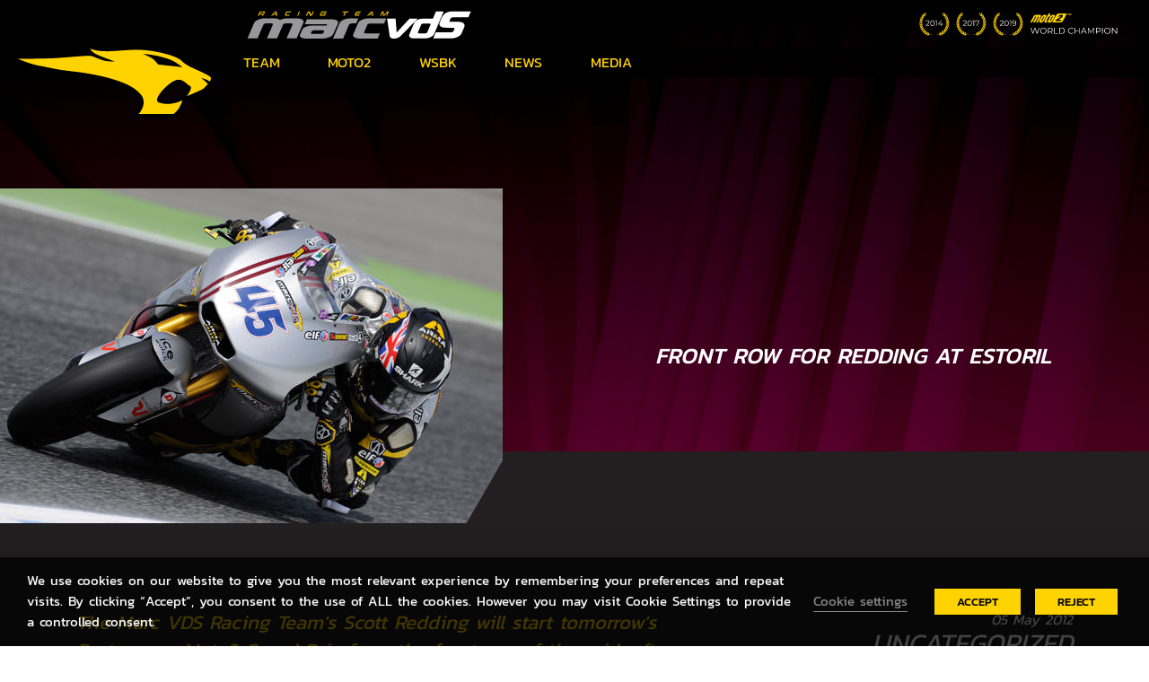

--- FILE ---
content_type: text/html; charset=UTF-8
request_url: https://marcvds.com/front-row-for-redding-at-estoril/
body_size: 22670
content:
<!DOCTYPE html>
<html lang="en-US" prefix="og: https://ogp.me/ns#">
<head>
<meta charset="UTF-8">
    <meta name="viewport" content="user-scalable=no, width=device-width, initial-scale=1, maximum-scale=1">
    <link rel="manifest" href="https://marcvds.com/wp-content/themes/marcVDS/manifesto.json">
    <meta http-equiv="X-UA-Compatible" content="IE=edge">
    <link rel="profile" href="http://gmpg.org/xfn/11">
    <link rel="pingback" href="https://marcvds.com/xmlrpc.php">
    <link rel="apple-touch-icon" sizes="57x57" href="https://marcvds.com/apple-icon-57x57.png">
    <link rel="apple-touch-icon" sizes="60x60" href="https://marcvds.com/apple-icon-60x60.png">
    <link rel="apple-touch-icon" sizes="72x72" href="https://marcvds.com/apple-icon-72x72.png">
    <link rel="apple-touch-icon" sizes="76x76" href="https://marcvds.com/apple-icon-76x76.png">
    <link rel="apple-touch-icon" sizes="114x114" href="https://marcvds.com/apple-icon-114x114.png">
    <link rel="apple-touch-icon" sizes="120x120" href="https://marcvds.com/apple-icon-120x120.png">
    <link rel="apple-touch-icon" sizes="144x144" href="https://marcvds.com/apple-icon-144x144.png">
    <link rel="apple-touch-icon" sizes="152x152" href="https://marcvds.com/apple-icon-152x152.png">
    <link rel="apple-touch-icon" sizes="180x180" href="https://marcvds.com/apple-icon-180x180.png">
    <link rel="icon" type="image/png" sizes="192x192"  href="https://marcvds.com/android-icon-192x192.png">
    <link rel="icon" type="image/png" sizes="32x32" href="https://marcvds.com/favicon-32x32.png">
    <link rel="icon" type="image/png" sizes="96x96" href="https://marcvds.com/favicon-96x96.png">
    <link rel="icon" type="image/png" sizes="16x16" href="https://marcvds.com/favicon-16x16.png">
    <meta name="msapplication-TileColor" content="#ffffff">
    <meta name="msapplication-TileImage" content="https://marcvds.com/ms-icon-144x144.png">
    <meta name="theme-color" content="#ffffff">
<!-- Grow by Mediavine v.2.8.0 https://devpups.com/social-pug/ -->
<meta property="og:locale" content="en_US"/>
<meta property="og:type" content="article" />
<meta property="og:title" content="Front row for Redding at Estoril" />
<meta property="og:description" content="The Marc VDS Racing Team&#039;s Scott Redding will start tomorrow&#039;s Portuguese Moto2 Grand Prix from the front row of the grid, after qualifying third fastest at Estoril this afternoon. Mika Kallio will start the race" />
<meta property="og:url"	content="https://marcvds.com/front-row-for-redding-at-estoril/" />
<meta property="og:site_name" content="ELF Marc VDS Racing Team" />
<meta property="og:updated_time" content="2020-03-13T11:34:07+00:00" />
<meta property="article:published_time" content="2012-05-05T00:00:00+00:00" />
<meta property="article:modified_time" content="2020-03-13T11:34:07+00:00" />
<meta property="og:image" content="https://marcvds.com/uploads/2019/12/120505-plead.jpg" />
<meta property="og:image:width" content="560" />
<meta property="og:image:height" content="373" />
<meta name="twitter:card" content="summary_large_image" />
<meta name="twitter:title" content="Front row for Redding at Estoril" />
<meta name="twitter:description" content="The Marc VDS Racing Team&#039;s Scott Redding will start tomorrow&#039;s Portuguese Moto2 Grand Prix from the front row of the grid, after qualifying third fastest at Estoril this afternoon. Mika Kallio will start the race" />
<meta name="twitter:image" content="https://marcvds.com/uploads/2019/12/120505-plead.jpg" />
<!-- Grow by Mediavine v.2.8.0 https://devpups.com/social-pug/ -->

<!-- Search Engine Optimization by Rank Math PRO - https://rankmath.com/ -->
<title>Front row for Redding at Estoril</title>
<link data-rocket-prefetch href="https://code.jquery.com" rel="dns-prefetch">
<link data-rocket-prefetch href="https://www.googletagmanager.com" rel="dns-prefetch"><link rel="preload" data-rocket-preload as="image" href="https://marcvds.com/wp-content/themes/marcVDS/images/background-post-marcvds.jpg" fetchpriority="high">
<meta name="robots" content="follow, index, max-snippet:-1, max-video-preview:-1, max-image-preview:large"/>
<link rel="canonical" href="https://marcvds.com/front-row-for-redding-at-estoril/" />
<meta property="og:locale" content="en_US" />
<meta property="og:type" content="article" />
<meta property="og:title" content="Front row for Redding at Estoril" />
<meta property="og:description" content="The Marc VDS Racing Team&#039;s Scott Redding will start tomorrow&#039;s Portuguese Moto2 Grand Prix from the front row of the..." />
<meta property="og:url" content="https://marcvds.com/front-row-for-redding-at-estoril/" />
<meta property="og:site_name" content="ELF Marc VDS Racing Team" />
<meta property="article:publisher" content="https://www.facebook.com/teameg00marcvds/" />
<meta property="article:section" content="Uncategorized" />
<meta property="og:updated_time" content="2020-03-13T11:34:07+01:00" />
<meta property="og:image" content="https://marcvds.com/uploads/2019/12/120505-plead.jpg" />
<meta property="og:image:secure_url" content="https://marcvds.com/uploads/2019/12/120505-plead.jpg" />
<meta property="og:image:width" content="560" />
<meta property="og:image:height" content="373" />
<meta property="og:image:alt" content="Front row for Redding at Estoril" />
<meta property="og:image:type" content="image/jpeg" />
<meta property="article:published_time" content="2012-05-05T00:00:00+02:00" />
<meta property="article:modified_time" content="2020-03-13T11:34:07+01:00" />
<meta name="twitter:card" content="summary_large_image" />
<meta name="twitter:title" content="Front row for Redding at Estoril" />
<meta name="twitter:description" content="The Marc VDS Racing Team&#039;s Scott Redding will start tomorrow&#039;s Portuguese Moto2 Grand Prix from the front row of the..." />
<meta name="twitter:site" content="@TeamEG00MarcVDS" />
<meta name="twitter:creator" content="@TeamEG00MarcVDS" />
<meta name="twitter:image" content="https://marcvds.com/uploads/2019/12/120505-plead.jpg" />
<meta name="twitter:label1" content="Written by" />
<meta name="twitter:data1" content="admin" />
<meta name="twitter:label2" content="Time to read" />
<meta name="twitter:data2" content="3 minutes" />
<script type="application/ld+json" class="rank-math-schema-pro">{"@context":"https://schema.org","@graph":[{"@type":["SportsTeam","Organization"],"@id":"https://marcvds.com/#organization","name":"Marc VDS Racing Team","url":"https://marcvds.com","sameAs":["https://www.facebook.com/teameg00marcvds/","https://twitter.com/TeamEG00MarcVDS","https://www.instagram.com/teameg00marcvds/","https://www.youtube.com/channel/UCq2Obt-Isgo2uyfhGZatmFg"],"logo":{"@type":"ImageObject","@id":"https://marcvds.com/#logo","url":"https://marcvds.com/uploads/2021/03/logo-team-vds.png","contentUrl":"https://marcvds.com/uploads/2021/03/logo-team-vds.png","caption":"ELF Marc VDS Racing Team","inLanguage":"en-US","width":"297","height":"414"}},{"@type":"WebSite","@id":"https://marcvds.com/#website","url":"https://marcvds.com","name":"ELF Marc VDS Racing Team","alternateName":"ELF Marc VDS Racing Team","publisher":{"@id":"https://marcvds.com/#organization"},"inLanguage":"en-US"},{"@type":"ImageObject","@id":"https://marcvds.com/uploads/2019/12/120505-plead.jpg","url":"https://marcvds.com/uploads/2019/12/120505-plead.jpg","width":"560","height":"373","inLanguage":"en-US"},{"@type":"WebPage","@id":"https://marcvds.com/front-row-for-redding-at-estoril/#webpage","url":"https://marcvds.com/front-row-for-redding-at-estoril/","name":"Front row for Redding at Estoril","datePublished":"2012-05-05T00:00:00+02:00","dateModified":"2020-03-13T11:34:07+01:00","isPartOf":{"@id":"https://marcvds.com/#website"},"primaryImageOfPage":{"@id":"https://marcvds.com/uploads/2019/12/120505-plead.jpg"},"inLanguage":"en-US"},{"@type":"Person","@id":"https://marcvds.com/front-row-for-redding-at-estoril/#author","name":"admin","image":{"@type":"ImageObject","@id":"https://secure.gravatar.com/avatar/22b7802dc0430962e10fe3735525fcebaf8794f1eea7ed6cdf5ed2fb21283b01?s=96&amp;d=mm&amp;r=g","url":"https://secure.gravatar.com/avatar/22b7802dc0430962e10fe3735525fcebaf8794f1eea7ed6cdf5ed2fb21283b01?s=96&amp;d=mm&amp;r=g","caption":"admin","inLanguage":"en-US"},"worksFor":{"@id":"https://marcvds.com/#organization"}},{"@type":"BlogPosting","headline":"Front row for Redding at Estoril","datePublished":"2012-05-05T00:00:00+02:00","dateModified":"2020-03-13T11:34:07+01:00","author":{"@id":"https://marcvds.com/front-row-for-redding-at-estoril/#author","name":"admin"},"publisher":{"@id":"https://marcvds.com/#organization"},"description":"The Marc VDS Racing Team&#039;s Scott Redding will start tomorrow&#039;s Portuguese Moto2 Grand Prix from the front row of the grid, after qualifying third fastest at Estoril this afternoon. Mika Kallio will start the race from the sixth row of the grid, after struggling with set-up issues in today&#039;s two sessions. Redding was on a charge from the start today, ending this morning&#039;s 45-minute free practice session third fastest behind Thomas L&uuml;thi and Marc Marquez. Qualifying played out the same way, with Marquez and L&uuml;thi again pushing the Marc VDS rider back to third place, but this time Redding managed to close the gap to just 0.3s compared to the 0.7s of this morning. The 19-year-old Briton has looked strong all weekend and goes into tomorrow&#039;s race confident of being able to fight at the front. Starting from the front row of the grid is already a big advantage at Estoril, which features a tight first turn into which the Moto2 field will arrive at speed. Kallio was disappointed to end qualifying only 17th fastest, after struggling with set-up issues in both 45-minute sessions today. The 29-year-old Finn simply didn&#039;t have the confidence to push for a fast time, on a bike that was moving around underneath him on corner entry and exit. Despite the problems, Kallio is confident that he and his crew can find a solution overnight and that a top ten finish is still a possibility in tomorrow&#039;s 26-lap Moto2 race. In a change to the normal schedule, the Moto2 race will be the first on the program tomorrow, starting at 11.20 local time. Scott Redding #45: 3rd - 1&#039;41.278 \"It was close out there in qualifying today and right up until the end I wasn&#039;t sure I was going to make it onto the front row. I kept chipping away at the time, taking a tenth here and a tenth there, before jumping up to the front row right at the end of the session. It&#039;s more important to start at the front here than it is at a lot of other tracks, as it&#039;s a long run from the start to a first turn that comes back on itself. Everyone expects carnage in a Moto2 race and, with the top 16 separated by just one second today I don&#039;t think they&#039;re going to be disappointed tomorrow. Obviously I&#039;m going to be pushing for the podium, but it&#039;s not going to be easy.\" Mika Kallio #36: 17th - 1&#039;41.990 \"Today was tough. A lack of grip has always been a problem here at this track, but I just couldn&#039;t seem to find any grip at all today. As soon as I turned in the bike would start moving around underneath me. Then, when I opened the gas on the exit it would start moving around again and I&#039;d lose a lot of ground. I was a second off the pace, but it felt like I was completely over the limit. In qualifying I threw caution to the wind and just went for it right at the end. I was just 0.3s off the fastest time halfway round the lap, but then Zarco ran wide and we collided as he swung back onto the racing line and that was that. If we can make some improvements overnight then I think top ten is still possible, otherwise it&#039;s going to be a long race tomorrow!\" Michael Bartholemy: Team Principal \"Scott did a great job in both sessions today. He was fast and he was consistent and he showed quite clearly that we have the pace to run at the front of the race tomorrow. By qualifying on the front row of the grid he&#039;s given himself the best possible chance of fighting for a first podium finish this season, and that&#039;s exactly what I expect to see him doing tomorrow. Mika has had a tough day. The team have tried a number of different set-up options but we just can&#039;t seem to find the feeling that Mika needs to feel comfortable. We need to sit down with Mika and our engineers tonight, because we need to find a solution ahead of tomorrow&#039;s race. If we do, then I&#039;m confident he can fight his way into the top ten.\"","name":"Front row for Redding at Estoril","@id":"https://marcvds.com/front-row-for-redding-at-estoril/#richSnippet","isPartOf":{"@id":"https://marcvds.com/front-row-for-redding-at-estoril/#webpage"},"image":{"@id":"https://marcvds.com/uploads/2019/12/120505-plead.jpg"},"inLanguage":"en-US","mainEntityOfPage":{"@id":"https://marcvds.com/front-row-for-redding-at-estoril/#webpage"}}]}</script>
<!-- /Rank Math WordPress SEO plugin -->


<link rel="alternate" type="application/rss+xml" title="ELF Marc VDS Racing Team &raquo; Feed" href="https://marcvds.com/feed/" />
<link rel="alternate" type="application/rss+xml" title="ELF Marc VDS Racing Team &raquo; Comments Feed" href="https://marcvds.com/comments/feed/" />
<link rel="alternate" title="oEmbed (JSON)" type="application/json+oembed" href="https://marcvds.com/wp-json/oembed/1.0/embed?url=https%3A%2F%2Fmarcvds.com%2Ffront-row-for-redding-at-estoril%2F" />
<link rel="alternate" title="oEmbed (XML)" type="text/xml+oembed" href="https://marcvds.com/wp-json/oembed/1.0/embed?url=https%3A%2F%2Fmarcvds.com%2Ffront-row-for-redding-at-estoril%2F&#038;format=xml" />
<style id='wp-img-auto-sizes-contain-inline-css' type='text/css'>
img:is([sizes=auto i],[sizes^="auto," i]){contain-intrinsic-size:3000px 1500px}
/*# sourceURL=wp-img-auto-sizes-contain-inline-css */
</style>
<link rel='stylesheet' id='wp-block-library-css' href='https://marcvds.com/wp-includes/css/dist/block-library/style.min.css?ver=6.9' type='text/css' media='all' />
<style id='global-styles-inline-css' type='text/css'>
:root{--wp--preset--aspect-ratio--square: 1;--wp--preset--aspect-ratio--4-3: 4/3;--wp--preset--aspect-ratio--3-4: 3/4;--wp--preset--aspect-ratio--3-2: 3/2;--wp--preset--aspect-ratio--2-3: 2/3;--wp--preset--aspect-ratio--16-9: 16/9;--wp--preset--aspect-ratio--9-16: 9/16;--wp--preset--color--black: #000000;--wp--preset--color--cyan-bluish-gray: #abb8c3;--wp--preset--color--white: #ffffff;--wp--preset--color--pale-pink: #f78da7;--wp--preset--color--vivid-red: #cf2e2e;--wp--preset--color--luminous-vivid-orange: #ff6900;--wp--preset--color--luminous-vivid-amber: #fcb900;--wp--preset--color--light-green-cyan: #7bdcb5;--wp--preset--color--vivid-green-cyan: #00d084;--wp--preset--color--pale-cyan-blue: #8ed1fc;--wp--preset--color--vivid-cyan-blue: #0693e3;--wp--preset--color--vivid-purple: #9b51e0;--wp--preset--gradient--vivid-cyan-blue-to-vivid-purple: linear-gradient(135deg,rgb(6,147,227) 0%,rgb(155,81,224) 100%);--wp--preset--gradient--light-green-cyan-to-vivid-green-cyan: linear-gradient(135deg,rgb(122,220,180) 0%,rgb(0,208,130) 100%);--wp--preset--gradient--luminous-vivid-amber-to-luminous-vivid-orange: linear-gradient(135deg,rgb(252,185,0) 0%,rgb(255,105,0) 100%);--wp--preset--gradient--luminous-vivid-orange-to-vivid-red: linear-gradient(135deg,rgb(255,105,0) 0%,rgb(207,46,46) 100%);--wp--preset--gradient--very-light-gray-to-cyan-bluish-gray: linear-gradient(135deg,rgb(238,238,238) 0%,rgb(169,184,195) 100%);--wp--preset--gradient--cool-to-warm-spectrum: linear-gradient(135deg,rgb(74,234,220) 0%,rgb(151,120,209) 20%,rgb(207,42,186) 40%,rgb(238,44,130) 60%,rgb(251,105,98) 80%,rgb(254,248,76) 100%);--wp--preset--gradient--blush-light-purple: linear-gradient(135deg,rgb(255,206,236) 0%,rgb(152,150,240) 100%);--wp--preset--gradient--blush-bordeaux: linear-gradient(135deg,rgb(254,205,165) 0%,rgb(254,45,45) 50%,rgb(107,0,62) 100%);--wp--preset--gradient--luminous-dusk: linear-gradient(135deg,rgb(255,203,112) 0%,rgb(199,81,192) 50%,rgb(65,88,208) 100%);--wp--preset--gradient--pale-ocean: linear-gradient(135deg,rgb(255,245,203) 0%,rgb(182,227,212) 50%,rgb(51,167,181) 100%);--wp--preset--gradient--electric-grass: linear-gradient(135deg,rgb(202,248,128) 0%,rgb(113,206,126) 100%);--wp--preset--gradient--midnight: linear-gradient(135deg,rgb(2,3,129) 0%,rgb(40,116,252) 100%);--wp--preset--font-size--small: 13px;--wp--preset--font-size--medium: 20px;--wp--preset--font-size--large: 36px;--wp--preset--font-size--x-large: 42px;--wp--preset--spacing--20: 0.44rem;--wp--preset--spacing--30: 0.67rem;--wp--preset--spacing--40: 1rem;--wp--preset--spacing--50: 1.5rem;--wp--preset--spacing--60: 2.25rem;--wp--preset--spacing--70: 3.38rem;--wp--preset--spacing--80: 5.06rem;--wp--preset--shadow--natural: 6px 6px 9px rgba(0, 0, 0, 0.2);--wp--preset--shadow--deep: 12px 12px 50px rgba(0, 0, 0, 0.4);--wp--preset--shadow--sharp: 6px 6px 0px rgba(0, 0, 0, 0.2);--wp--preset--shadow--outlined: 6px 6px 0px -3px rgb(255, 255, 255), 6px 6px rgb(0, 0, 0);--wp--preset--shadow--crisp: 6px 6px 0px rgb(0, 0, 0);}:where(.is-layout-flex){gap: 0.5em;}:where(.is-layout-grid){gap: 0.5em;}body .is-layout-flex{display: flex;}.is-layout-flex{flex-wrap: wrap;align-items: center;}.is-layout-flex > :is(*, div){margin: 0;}body .is-layout-grid{display: grid;}.is-layout-grid > :is(*, div){margin: 0;}:where(.wp-block-columns.is-layout-flex){gap: 2em;}:where(.wp-block-columns.is-layout-grid){gap: 2em;}:where(.wp-block-post-template.is-layout-flex){gap: 1.25em;}:where(.wp-block-post-template.is-layout-grid){gap: 1.25em;}.has-black-color{color: var(--wp--preset--color--black) !important;}.has-cyan-bluish-gray-color{color: var(--wp--preset--color--cyan-bluish-gray) !important;}.has-white-color{color: var(--wp--preset--color--white) !important;}.has-pale-pink-color{color: var(--wp--preset--color--pale-pink) !important;}.has-vivid-red-color{color: var(--wp--preset--color--vivid-red) !important;}.has-luminous-vivid-orange-color{color: var(--wp--preset--color--luminous-vivid-orange) !important;}.has-luminous-vivid-amber-color{color: var(--wp--preset--color--luminous-vivid-amber) !important;}.has-light-green-cyan-color{color: var(--wp--preset--color--light-green-cyan) !important;}.has-vivid-green-cyan-color{color: var(--wp--preset--color--vivid-green-cyan) !important;}.has-pale-cyan-blue-color{color: var(--wp--preset--color--pale-cyan-blue) !important;}.has-vivid-cyan-blue-color{color: var(--wp--preset--color--vivid-cyan-blue) !important;}.has-vivid-purple-color{color: var(--wp--preset--color--vivid-purple) !important;}.has-black-background-color{background-color: var(--wp--preset--color--black) !important;}.has-cyan-bluish-gray-background-color{background-color: var(--wp--preset--color--cyan-bluish-gray) !important;}.has-white-background-color{background-color: var(--wp--preset--color--white) !important;}.has-pale-pink-background-color{background-color: var(--wp--preset--color--pale-pink) !important;}.has-vivid-red-background-color{background-color: var(--wp--preset--color--vivid-red) !important;}.has-luminous-vivid-orange-background-color{background-color: var(--wp--preset--color--luminous-vivid-orange) !important;}.has-luminous-vivid-amber-background-color{background-color: var(--wp--preset--color--luminous-vivid-amber) !important;}.has-light-green-cyan-background-color{background-color: var(--wp--preset--color--light-green-cyan) !important;}.has-vivid-green-cyan-background-color{background-color: var(--wp--preset--color--vivid-green-cyan) !important;}.has-pale-cyan-blue-background-color{background-color: var(--wp--preset--color--pale-cyan-blue) !important;}.has-vivid-cyan-blue-background-color{background-color: var(--wp--preset--color--vivid-cyan-blue) !important;}.has-vivid-purple-background-color{background-color: var(--wp--preset--color--vivid-purple) !important;}.has-black-border-color{border-color: var(--wp--preset--color--black) !important;}.has-cyan-bluish-gray-border-color{border-color: var(--wp--preset--color--cyan-bluish-gray) !important;}.has-white-border-color{border-color: var(--wp--preset--color--white) !important;}.has-pale-pink-border-color{border-color: var(--wp--preset--color--pale-pink) !important;}.has-vivid-red-border-color{border-color: var(--wp--preset--color--vivid-red) !important;}.has-luminous-vivid-orange-border-color{border-color: var(--wp--preset--color--luminous-vivid-orange) !important;}.has-luminous-vivid-amber-border-color{border-color: var(--wp--preset--color--luminous-vivid-amber) !important;}.has-light-green-cyan-border-color{border-color: var(--wp--preset--color--light-green-cyan) !important;}.has-vivid-green-cyan-border-color{border-color: var(--wp--preset--color--vivid-green-cyan) !important;}.has-pale-cyan-blue-border-color{border-color: var(--wp--preset--color--pale-cyan-blue) !important;}.has-vivid-cyan-blue-border-color{border-color: var(--wp--preset--color--vivid-cyan-blue) !important;}.has-vivid-purple-border-color{border-color: var(--wp--preset--color--vivid-purple) !important;}.has-vivid-cyan-blue-to-vivid-purple-gradient-background{background: var(--wp--preset--gradient--vivid-cyan-blue-to-vivid-purple) !important;}.has-light-green-cyan-to-vivid-green-cyan-gradient-background{background: var(--wp--preset--gradient--light-green-cyan-to-vivid-green-cyan) !important;}.has-luminous-vivid-amber-to-luminous-vivid-orange-gradient-background{background: var(--wp--preset--gradient--luminous-vivid-amber-to-luminous-vivid-orange) !important;}.has-luminous-vivid-orange-to-vivid-red-gradient-background{background: var(--wp--preset--gradient--luminous-vivid-orange-to-vivid-red) !important;}.has-very-light-gray-to-cyan-bluish-gray-gradient-background{background: var(--wp--preset--gradient--very-light-gray-to-cyan-bluish-gray) !important;}.has-cool-to-warm-spectrum-gradient-background{background: var(--wp--preset--gradient--cool-to-warm-spectrum) !important;}.has-blush-light-purple-gradient-background{background: var(--wp--preset--gradient--blush-light-purple) !important;}.has-blush-bordeaux-gradient-background{background: var(--wp--preset--gradient--blush-bordeaux) !important;}.has-luminous-dusk-gradient-background{background: var(--wp--preset--gradient--luminous-dusk) !important;}.has-pale-ocean-gradient-background{background: var(--wp--preset--gradient--pale-ocean) !important;}.has-electric-grass-gradient-background{background: var(--wp--preset--gradient--electric-grass) !important;}.has-midnight-gradient-background{background: var(--wp--preset--gradient--midnight) !important;}.has-small-font-size{font-size: var(--wp--preset--font-size--small) !important;}.has-medium-font-size{font-size: var(--wp--preset--font-size--medium) !important;}.has-large-font-size{font-size: var(--wp--preset--font-size--large) !important;}.has-x-large-font-size{font-size: var(--wp--preset--font-size--x-large) !important;}
/*# sourceURL=global-styles-inline-css */
</style>

<style id='classic-theme-styles-inline-css' type='text/css'>
/*! This file is auto-generated */
.wp-block-button__link{color:#fff;background-color:#32373c;border-radius:9999px;box-shadow:none;text-decoration:none;padding:calc(.667em + 2px) calc(1.333em + 2px);font-size:1.125em}.wp-block-file__button{background:#32373c;color:#fff;text-decoration:none}
/*# sourceURL=/wp-includes/css/classic-themes.min.css */
</style>
<link data-minify="1" rel='stylesheet' id='dpsp-frontend-style-pro-css' href='https://marcvds.com/wp-content/cache/min/1/wp-content/plugins/social-pug/assets/dist/style-frontend-pro-jquery.2.8.0.css?ver=1764750833' type='text/css' media='all' />
<link data-minify="1" rel='stylesheet' id='cookie-law-info-css' href='https://marcvds.com/wp-content/cache/min/1/wp-content/plugins/webtoffee-gdpr-cookie-consent/public/css/cookie-law-info-public.css?ver=1764750833' type='text/css' media='all' />
<link data-minify="1" rel='stylesheet' id='cookie-law-info-gdpr-css' href='https://marcvds.com/wp-content/cache/min/1/wp-content/plugins/webtoffee-gdpr-cookie-consent/public/css/cookie-law-info-gdpr.css?ver=1764750833' type='text/css' media='all' />
<style id='cookie-law-info-gdpr-inline-css' type='text/css'>
.cli-modal-content, .cli-tab-content { background-color: #ffffff; }.cli-privacy-content-text, .cli-modal .cli-modal-dialog, .cli-tab-container p, a.cli-privacy-readmore { color: #000000; }.cli-tab-header { background-color: #f2f2f2; }.cli-tab-header, .cli-tab-header a.cli-nav-link,span.cli-necessary-caption,.cli-switch .cli-slider:after { color: #000000; }.cli-switch .cli-slider:before { background-color: #ffffff; }.cli-switch input:checked + .cli-slider:before { background-color: #ffffff; }.cli-switch .cli-slider { background-color: #e3e1e8; }.cli-switch input:checked + .cli-slider { background-color: #28a745; }.cli-modal-close svg { fill: #000000; }.cli-tab-footer .wt-cli-privacy-accept-all-btn { background-color: #00acad; color: #ffffff}.cli-tab-footer .wt-cli-privacy-accept-btn { background-color: #00acad; color: #ffffff}.cli-tab-header a:before{ border-right: 1px solid #000000; border-bottom: 1px solid #000000; }
/*# sourceURL=cookie-law-info-gdpr-inline-css */
</style>
<link rel='stylesheet' id='search-filter-plugin-styles-css' href='https://marcvds.com/wp-content/plugins/search-filter-pro/public/assets/css/search-filter.min.css?ver=2.5.6' type='text/css' media='all' />
<link data-minify="1" rel='stylesheet' id='newsletter-css' href='https://marcvds.com/wp-content/cache/min/1/wp-content/plugins/newsletter/style.css?ver=1764750834' type='text/css' media='all' />
<link data-minify="1" rel='stylesheet' id='main-css' href='https://marcvds.com/wp-content/cache/min/1/wp-content/themes/marcVDS/css/main.css?ver=1764750834' type='text/css' media='all' />
<link data-minify="1" rel='stylesheet' id='font_file-css' href='https://marcvds.com/wp-content/cache/min/1/wp-content/themes/marcVDS/src/fonts/font_file.css?ver=1764750834' type='text/css' media='all' />
<link data-minify="1" rel='stylesheet' id='mpc-massive-style-css' href='https://marcvds.com/wp-content/cache/min/1/wp-content/plugins/mpc-massive/assets/css/mpc-styles.css?ver=1764750834' type='text/css' media='all' />
<style id='rocket-lazyload-inline-css' type='text/css'>
.rll-youtube-player{position:relative;padding-bottom:56.23%;height:0;overflow:hidden;max-width:100%;}.rll-youtube-player:focus-within{outline: 2px solid currentColor;outline-offset: 5px;}.rll-youtube-player iframe{position:absolute;top:0;left:0;width:100%;height:100%;z-index:100;background:0 0}.rll-youtube-player img{bottom:0;display:block;left:0;margin:auto;max-width:100%;width:100%;position:absolute;right:0;top:0;border:none;height:auto;-webkit-transition:.4s all;-moz-transition:.4s all;transition:.4s all}.rll-youtube-player img:hover{-webkit-filter:brightness(75%)}.rll-youtube-player .play{height:100%;width:100%;left:0;top:0;position:absolute;background:url(https://marcvds.com/wp-content/plugins/wp-rocket/assets/img/youtube.png) no-repeat center;background-color: transparent !important;cursor:pointer;border:none;}
/*# sourceURL=rocket-lazyload-inline-css */
</style>
<script type="text/javascript" src="https://marcvds.com/wp-includes/js/jquery/jquery.min.js?ver=3.7.1" id="jquery-core-js"></script>
<script type="text/javascript" src="https://code.jquery.com/jquery-migrate-3.0.1.min.js?ver=3.0.1" id="jquery-migrate-js"></script>
<script type="text/javascript" id="cookie-law-info-js-extra">
/* <![CDATA[ */
var Cli_Data = {"nn_cookie_ids":["test_cookie"],"non_necessary_cookies":{"non-necessary":["test_cookie"]},"cookielist":{"necessary":{"id":375,"status":true,"priority":0,"title":"Necessary","strict":true,"default_state":false,"ccpa_optout":false,"loadonstart":false},"non-necessary":{"id":376,"status":true,"priority":0,"title":"Non Necessary","strict":false,"default_state":false,"ccpa_optout":false,"loadonstart":false}},"ajax_url":"https://marcvds.com/wp-admin/admin-ajax.php","current_lang":"en","security":"c6e7abbd52","eu_countries":["GB"],"geoIP":"disabled","use_custom_geolocation_api":"","custom_geolocation_api":"https://geoip.cookieyes.com/geoip/checker/result.php","consentVersion":"1","strictlyEnabled":["necessary","obligatoire"],"cookieDomain":"","privacy_length":"250","ccpaEnabled":"","ccpaRegionBased":"","ccpaBarEnabled":"","ccpaType":"gdpr","triggerDomRefresh":"","secure_cookies":""};
var log_object = {"ajax_url":"https://marcvds.com/wp-admin/admin-ajax.php"};
//# sourceURL=cookie-law-info-js-extra
/* ]]> */
</script>
<script type="text/javascript" src="https://marcvds.com/wp-content/plugins/webtoffee-gdpr-cookie-consent/public/js/cookie-law-info-public.js?ver=2.5.7" id="cookie-law-info-js"></script>
<script type="text/javascript" id="search-filter-plugin-build-js-extra">
/* <![CDATA[ */
var SF_LDATA = {"ajax_url":"https://marcvds.com/wp-admin/admin-ajax.php","home_url":"https://marcvds.com/","extensions":[]};
//# sourceURL=search-filter-plugin-build-js-extra
/* ]]> */
</script>
<script type="text/javascript" src="https://marcvds.com/wp-content/plugins/search-filter-pro/public/assets/js/search-filter-build.min.js?ver=2.5.6" id="search-filter-plugin-build-js"></script>
<script type="text/javascript" src="https://marcvds.com/wp-content/plugins/search-filter-pro/public/assets/js/chosen.jquery.min.js?ver=2.5.6" id="search-filter-plugin-chosen-js"></script>
<script type="text/javascript" id="bttn-global-js-extra">
/* <![CDATA[ */
var bttn_ajax = {"url":"https://marcvds.com/wp-admin/admin-ajax.php"};
//# sourceURL=bttn-global-js-extra
/* ]]> */
</script>
<script type="text/javascript" src="https://marcvds.com/wp-content/themes/marcVDS/src/js/global.js?ver=1.0" id="bttn-global-js"></script>
<script type="text/javascript" src="https://marcvds.com/wp-content/themes/marcVDS/src/js/popper.min.js?ver=6.9" id="popper-js"></script>
<script type="text/javascript" src="https://marcvds.com/wp-content/themes/marcVDS/src/js/bootstrap.min.js?ver=6.9" id="bootstrap-js"></script>
<script type="text/javascript" src="https://marcvds.com/wp-content/themes/marcVDS/src/js/ScrollMagic.min.js?ver=6.9" id="scrollmagic-js"></script>
<script type="text/javascript" src="https://marcvds.com/wp-content/themes/marcVDS/src/js/TweenMax.min.js?ver=6.9" id="tween-js"></script>
<script type="text/javascript" src="https://marcvds.com/wp-content/themes/marcVDS/src/js/animation.gsap.min.js?ver=6.9" id="gsap-js"></script>
<script type="text/javascript" src="https://marcvds.com/wp-content/themes/marcVDS/src/js/slick.min.js?ver=6.9" id="slick-js"></script>
<script type="text/javascript" src="https://marcvds.com/wp-content/themes/marcVDS/src/js/jquery.selectric.min.js?ver=6.9" id="selectric-js"></script>
<script type="text/javascript" src="https://marcvds.com/wp-content/themes/marcVDS/src/js/jquery.sticky-sidebar.min.js?ver=6.9" id="sticky-sidebar-js"></script>
<script></script><link rel='shortlink' href='https://marcvds.com/?p=141' />
<style type="text/css" data-source="Grow by Mediavine">
							.dpsp-button-style-8 .dpsp-networks-btns-content .dpsp-network-btn,
							.dpsp-button-style-8 .dpsp-networks-btns-content .dpsp-network-btn .dpsp-network-icon {
								color: #ffffff;
							}
						
							.dpsp-button-style-8 .dpsp-networks-btns-content .dpsp-network-btn:hover,
							.dpsp-button-style-8 .dpsp-networks-btns-content .dpsp-network-btn:hover .dpsp-network-icon {
								color: #ffd300;
							}
						</style><meta name="generator" content="Powered by WPBakery Page Builder - drag and drop page builder for WordPress."/>
<link rel="icon" href="https://marcvds.com/uploads/2021/03/logo-team-vds-150x150.png" sizes="32x32" />
<link rel="icon" href="https://marcvds.com/uploads/2021/03/logo-team-vds.png" sizes="192x192" />
<link rel="apple-touch-icon" href="https://marcvds.com/uploads/2021/03/logo-team-vds.png" />
<meta name="msapplication-TileImage" content="https://marcvds.com/uploads/2021/03/logo-team-vds.png" />
		<style type="text/css" id="wp-custom-css">
			@media (max-width: 991.98px) {
	#colophon .footer-top {
    background-position: 40% 50%;
	}
}

@media (max-width: 767.98px) {
	#masthead .logo-left img {
			height: auto;
	}
}

.slider-home .slider-background video {
   transform: translateX(-25%) translateY(-50%);
}

@media (max-width: 767.98px) {
.slider-home .slider-background video {
    transform: translateX(-50%) translateY(-50%);
}
}

#wp-block-themeisle-blocks-advanced-columns-bf315cc5>.wp-block-themeisle-blocks-advanced-columns-overlay {
    background: url(https://marcvds.com/uploads/2023/11/2023_Round19_Losail_Moto2_Friday_Tony-01404.jpg) no-repeat scroll 37% 15%/cover !important;
}

#partner-8392:after {
	  content: "";
    display: block;
    background: #fff;
    position: absolute;
    opacity: .6;
	  left: 5%;
    bottom: 0;
    width: 90%;
    height: 1px;
}

#partner-37539:after {
		content: "";
    display: block;
    background: #fff;
    position: absolute;
    opacity: .6;
	  left: 5%;
    bottom: 0;
    width: 90%;
    height: 1px;
}


#partner-37539::before  {
	content: none;
}

.partners-wsbk #partner-37539:before {
	content: "";
    display: block;
    background: #fff;
    position: absolute;
    opacity: .6;
	width: 1px;
    height: 90%;
    right: 0;
    top: 5%;
}

@media (max-width: 1200px) {
.page-template-team .team-img .img-fluid {
    max-width: 300px;
    height: 300px;
    object-fit: cover;
    object-position: 100% 0;
}
}

@media (min-width: 768px) and (max-width: 1999.98px) {
	.page-template-team .team-image .img-fluid {
    max-width: 235px;
    height: 235px;
    object-fit: cover;
    object-position: 100% 0;
}
}

@media (max-width: 767.98px) {
.page-template-team .team-image .img-fluid {
    max-width: 151px;
    height: 151px;
    object-fit: cover;
    object-position: 100% 0;
}
}		</style>
		<noscript><style> .wpb_animate_when_almost_visible { opacity: 1; }</style></noscript><noscript><style id="rocket-lazyload-nojs-css">.rll-youtube-player, [data-lazy-src]{display:none !important;}</style></noscript><meta name="generator" content="WP Rocket 3.20.1.2" data-wpr-features="wpr_lazyload_images wpr_lazyload_iframes wpr_preconnect_external_domains wpr_oci wpr_image_dimensions wpr_minify_css wpr_preload_links wpr_desktop" /></head>
<body class="wp-singular post-template-default single single-post postid-141 single-format-standard wp-theme-marcVDS wpb-js-composer js-comp-ver-8.7.2 vc_responsive">
    <div  id="page" class="site">


        <header  id="masthead" class="site-header fixed-top" role="banner">

            <div  class="container-fluid header-container">
                <div class="row">
                    <div class="col-auto header-left">
                        <div class="logo-left">
                            <a href="https://marcvds.com/">
                                <img width="478" height="164" data-no-lazy="1" src="https://marcvds.com/wp-content/themes/marcVDS/images/marcvds.svg" alt="ELF Marc VDS Racing Team">
                            </a>
                        </div>
                    </div>
                    <div class="col header-right">

                        <div class="row justify-content-between align-items-center">
                            <div class="col">
                                <div class="row">
                                    <div class="align-items-center col col-centre d-flex justify-content-between">
                                        <div class="navbar-brand">
                                            <a href="https://marcvds.com/">
                                                <img width="257" height="33" data-no-lazy="1" src="https://marcvds.com/wp-content/themes/marcVDS/images/logo-mvds.svg" alt="ELF Marc VDS Racing Team">
                                            </a>
                                        </div>
                                        <div class="world-champion">
                                            <img width="43" height="32" data-no-lazy="1" src="https://marcvds.com/wp-content/themes/marcVDS/images/corona-2014-marcvds.svg" alt="2014">
                                            <img width="43" height="32" data-no-lazy="1" src="https://marcvds.com/wp-content/themes/marcVDS/images/corona-2017-marcvds.svg" alt="2017">
                                            <img width="43" height="32" data-no-lazy="1" src="https://marcvds.com/wp-content/themes/marcVDS/images/corona-2019-marcvds.svg" alt="2019">
                                            <img width="123" height="29" data-no-lazy="1" src="https://marcvds.com/wp-content/themes/marcVDS/images/logo-moto-2-world-champion-marcvds.svg" alt="Moto 2 World Champiomn">
                                        </div>
                                    </div>
                                    <div class="mobil-toggle col-auto">
                                        <button class="navbar-toggler" type="button" data-toggle="modal" data-target="#modal-menu" aria-controls="modal-menu" aria-expanded="false" aria-label="Toggle navigation">
                                            <span class="barras-menu">
                                                <span class="icon-bar top-bar"></span>
                                                <span class="icon-bar middle-bar"></span>
                                                <span class="icon-bar bottom-bar"></span>
                                            </span>
                                        </button>
                                    </div>
                                </div>
                            </div>
                            <!-- <div class="col-auto languages-container">
                                <span class="languages-header">Languages</span>
                                <div class="lang-selector "><a class="active" href="https://marcvds.com/front-row-for-redding-at-estoril/">en</a> </div>                            </div> -->
                        </div>

                        <nav id="main-nav-container">
                        <ul id="main-nav" class="nav-menu "><li id="menu-item-6348" class="menu-item menu-item-type-post_type menu-item-object-page menu-item-has-children menu-item-6348"><a href="https://marcvds.com/team/" data-content="Team">Team</a>
<ul class="sub-menu">
	<li id="menu-item-6019" class="menu-item menu-item-type-post_type menu-item-object-page menu-item-6019"><a href="https://marcvds.com/our-team/" data-content="Our Team">Our Team</a></li>
	<li id="menu-item-6025" class="menu-item menu-item-type-post_type menu-item-object-page menu-item-6025"><a href="https://marcvds.com/story/" data-content="Story">Story</a></li>
	<li id="menu-item-6388" class="menu-item menu-item-type-post_type menu-item-object-page menu-item-6388"><a href="https://marcvds.com/partners/" data-content="Partners">Partners</a></li>
	<li id="menu-item-8582" class="menu-item menu-item-type-post_type menu-item-object-rider menu-item-8582"><a href="https://marcvds.com/rider/cristophe-bernard/" data-content="C. Bernard">C. Bernard</a></li>
</ul>
</li>
<li id="menu-item-5956" class="menu-item menu-item-type-post_type menu-item-object-page menu-item-has-children menu-item-5956"><a href="https://marcvds.com/moto-2/" data-content="Moto2">Moto2</a>
<ul class="sub-menu">
	<li id="menu-item-40741" class="menu-item menu-item-type-post_type menu-item-object-rider menu-item-40741"><a href="https://marcvds.com/rider/filip-salac/" data-content="Filip Salac">Filip Salac</a></li>
	<li id="menu-item-44670" class="menu-item menu-item-type-post_type menu-item-object-rider menu-item-44670"><a href="https://marcvds.com/rider/jake-dixon/" data-content="Jake Dixon">Jake Dixon</a></li>
	<li id="menu-item-10886" class="menu-item menu-item-type-taxonomy menu-item-object-gallery-category menu-item-10886"><a href="https://marcvds.com/gallery-category/moto-2/" data-content="Gallery">Gallery</a></li>
	<li id="menu-item-10884" class="menu-item menu-item-type-taxonomy menu-item-object-category current-post-ancestor current-menu-parent current-post-parent menu-item-10884"><a href="https://marcvds.com/category/moto-2/" data-content="News">News</a></li>
</ul>
</li>
<li id="menu-item-40740" class="menu-item menu-item-type-post_type menu-item-object-page menu-item-has-children menu-item-40740"><a href="https://marcvds.com/wsbk/" data-content="WSBK">WSBK</a>
<ul class="sub-menu">
	<li id="menu-item-8613" class="menu-item menu-item-type-post_type menu-item-object-rider menu-item-8613"><a href="https://marcvds.com/rider/sam-lowes/" data-content="Sam Lowes">Sam Lowes</a></li>
	<li id="menu-item-40743" class="menu-item menu-item-type-taxonomy menu-item-object-gallery-category menu-item-40743"><a href="https://marcvds.com/gallery-category/world-sbk/" data-content="Gallery">Gallery</a></li>
	<li id="menu-item-40744" class="menu-item menu-item-type-taxonomy menu-item-object-category menu-item-40744"><a href="https://marcvds.com/category/worldsbk/" data-content="News">News</a></li>
</ul>
</li>
<li id="menu-item-6297" class="menu-item menu-item-type-post_type menu-item-object-page current_page_parent menu-item-6297"><a href="https://marcvds.com/news/" data-content="News">News</a></li>
<li id="menu-item-8583" class="menu-item menu-item-type-post_type_archive menu-item-object-gallery menu-item-8583"><a href="https://marcvds.com/media/" data-content="Media">Media</a></li>
</ul>                        </nav>


                    </div>
                </div>
            </div>
        </header><!-- #masthead -->
                <div  class="modal fade modal-fullscreen" id="modal-menu" tabindex="-1" role="dialog" aria-hidden="true">
            <div  class="modal-dialog" role="document">
                <div class="modal-content h-100">
                    <div class="modal-body">
                        <div class="row h-100">
                            <div class="col col-modal-menu">
                                <button type="button" class="close" data-dismiss="modal" aria-label="Close">
                                    <i class="icon-close"></i>
                                    <span class="sr-only">Close</span>
                                </button>
                                <div class="world-champion-modal">
                                    <img width="51" height="38" src="data:image/svg+xml,%3Csvg%20xmlns='http://www.w3.org/2000/svg'%20viewBox='0%200%2051%2038'%3E%3C/svg%3E" alt="2014" data-lazy-src="https://marcvds.com/wp-content/themes/marcVDS/images/corona-2014-black-marcvds.svg"><noscript><img width="51" height="38" src="https://marcvds.com/wp-content/themes/marcVDS/images/corona-2014-black-marcvds.svg" alt="2014"></noscript>
                                    <img width="51" height="38" src="data:image/svg+xml,%3Csvg%20xmlns='http://www.w3.org/2000/svg'%20viewBox='0%200%2051%2038'%3E%3C/svg%3E" alt="2017" data-lazy-src="https://marcvds.com/wp-content/themes/marcVDS/images/corona-2017-black-marcvds.svg"><noscript><img width="51" height="38" src="https://marcvds.com/wp-content/themes/marcVDS/images/corona-2017-black-marcvds.svg" alt="2017"></noscript>
                                    <img width="51" height="38" src="data:image/svg+xml,%3Csvg%20xmlns='http://www.w3.org/2000/svg'%20viewBox='0%200%2051%2038'%3E%3C/svg%3E" alt="2019" data-lazy-src="https://marcvds.com/wp-content/themes/marcVDS/images/corona-2019-black-marcvds.svg"><noscript><img width="51" height="38" src="https://marcvds.com/wp-content/themes/marcVDS/images/corona-2019-black-marcvds.svg" alt="2019"></noscript>
                                    <img width="143" height="35" src="data:image/svg+xml,%3Csvg%20xmlns='http://www.w3.org/2000/svg'%20viewBox='0%200%20143%2035'%3E%3C/svg%3E" alt="Moto 2 World Champiomn" data-lazy-src="https://marcvds.com/wp-content/themes/marcVDS/images/logo-moto-2-world-champion-black-marcvds.svg"><noscript><img width="143" height="35" src="https://marcvds.com/wp-content/themes/marcVDS/images/logo-moto-2-world-champion-black-marcvds.svg" alt="Moto 2 World Champiomn"></noscript>
                                </div>
                                <div class="main-menu-container d-flex flex-column h-100">
                                    <div class="main-menu-wrapper menu-content flex-grow-1">
                                        <div class="primary-menu-container"><ul id="menu-smartphone-menu" class="navbar-left"><li id="menu-item-11086" class="menu-item menu-item-type-post_type menu-item-object-page menu-item-home menu-item-11086 nav-item"><a href="https://marcvds.com/" class="nav-link collapsed">Home</a></li>
<li id="menu-item-8524" class="menu-item menu-item-type-custom menu-item-object-custom menu-item-has-children menu-item-8524 nav-item"><a href="#" class="nav-link collapsed" data-toggle="collapse" aria-expanded="false" aria-controls="collapse_8524" role="tab" data-target="#collapse_8524" id="link_collapse_8524">Team</a>
<ul id="collapse_8524" class="nav collapse " aria-labelledby="link_collapse_8524" role="tabpanel">

	<li id="menu-item-8529" class="menu-item menu-item-type-post_type menu-item-object-page menu-item-8529 nav-item"><a href="https://marcvds.com/team/" class="nav-link">About us</a></li>
	<li id="menu-item-8531" class="menu-item menu-item-type-post_type menu-item-object-page menu-item-8531 nav-item"><a href="https://marcvds.com/our-team/" class="nav-link">Our Team</a></li>
	<li id="menu-item-8530" class="menu-item menu-item-type-post_type menu-item-object-page menu-item-8530 nav-item"><a href="https://marcvds.com/story/" class="nav-link">Our Story</a></li>
	<li id="menu-item-8532" class="menu-item menu-item-type-post_type menu-item-object-page menu-item-8532 nav-item"><a href="https://marcvds.com/partners/" class="nav-link">Partners</a></li>
	<li id="menu-item-8533" class="menu-item menu-item-type-post_type menu-item-object-rider menu-item-8533 nav-item"><a href="https://marcvds.com/rider/cristophe-bernard/" class="nav-link">Cristophe Bernard</a></li>
</ul>
</li>
<li id="menu-item-8525" class="special-option menu-item menu-item-type-custom menu-item-object-custom menu-item-has-children menu-item-8525 nav-item"><a href="#" class="nav-link collapsed" data-toggle="collapse" aria-expanded="false" aria-controls="collapse_8525" role="tab" data-target="#collapse_8525" id="link_collapse_8525">Moto2</a>
<ul id="collapse_8525" class="nav collapse " aria-labelledby="link_collapse_8525" role="tabpanel">

	<li id="menu-item-8535" class="special-option menu-item menu-item-type-post_type menu-item-object-page menu-item-8535 nav-item"><a href="https://marcvds.com/moto-2/" class="nav-link">Moto2</a></li>
	<li id="menu-item-41782" class="menu-item menu-item-type-post_type menu-item-object-rider menu-item-41782 nav-item"><a href="https://marcvds.com/rider/filip-salac/" class="nav-link">Filip Salac</a></li>
	<li id="menu-item-44669" class="menu-item menu-item-type-post_type menu-item-object-rider menu-item-44669 nav-item"><a href="https://marcvds.com/rider/jake-dixon/" class="nav-link">Jake Dixon</a></li>
	<li id="menu-item-10906" class="menu-item menu-item-type-taxonomy menu-item-object-gallery-category menu-item-10906 nav-item"><a href="https://marcvds.com/gallery-category/moto-2/" class="nav-link">Gallery</a></li>
	<li id="menu-item-10904" class="menu-item menu-item-type-taxonomy menu-item-object-category current-post-ancestor current-menu-parent current-post-parent menu-item-10904 nav-item"><a href="https://marcvds.com/category/moto-2/" class="nav-link">News</a></li>
</ul>
</li>
<li id="menu-item-40958" class="menu-item menu-item-type-post_type menu-item-object-page menu-item-has-children menu-item-40958 nav-item"><a href="https://marcvds.com/wsbk/" class="nav-link collapsed" data-toggle="collapse" aria-expanded="false" aria-controls="collapse_40958" role="tab" data-target="#collapse_40958" id="link_collapse_40958">WSBK</a>
<ul id="collapse_40958" class="nav collapse " aria-labelledby="link_collapse_40958" role="tabpanel">

	<li id="menu-item-40960" class="menu-item menu-item-type-post_type menu-item-object-rider menu-item-40960 nav-item"><a href="https://marcvds.com/rider/sam-lowes/" class="nav-link">Sam Lowes</a></li>
	<li id="menu-item-40962" class="menu-item menu-item-type-taxonomy menu-item-object-gallery-category menu-item-40962 nav-item"><a href="https://marcvds.com/gallery-category/world-sbk/" class="nav-link">Gallery</a></li>
	<li id="menu-item-40963" class="menu-item menu-item-type-taxonomy menu-item-object-category menu-item-40963 nav-item"><a href="https://marcvds.com/category/worldsbk/" class="nav-link">News</a></li>
</ul>
</li>
<li id="menu-item-10907" class="menu-item menu-item-type-taxonomy menu-item-object-gallery-category menu-item-10907 nav-item"><a href="https://marcvds.com/gallery-category/moto-e/" class="nav-link collapsed">Gallery</a></li>
<li id="menu-item-8527" class="menu-item menu-item-type-post_type menu-item-object-page current_page_parent menu-item-8527 nav-item"><a href="https://marcvds.com/news/" class="nav-link collapsed">News</a></li>
<li id="menu-item-8752" class="menu-item menu-item-type-post_type_archive menu-item-object-gallery menu-item-8752 nav-item"><a href="https://marcvds.com/media/" class="nav-link collapsed">Media</a></li>
</ul></div>                                    </div>
                                    <!-- <div class="modal-language">
                                        <span class="languages-header">Languages</span>
                                        <div class="lang-selector "><a class="active" href="https://marcvds.com/front-row-for-redding-at-estoril/">en</a> </div>                                    </div> -->
                                </div>
                            </div>
                        </div>
                    </div>
                </div>
            </div>
        </div>
        <div  id="content" class="site-content">
    <section  id="primary" class="content-area">
        <main id="main" class="site-main" role="main">
            
<article id="post-141" class="post-141 post type-post status-publish format-standard has-post-thumbnail hentry category-uncategorized category-moto-2 post-season-294">
    <header class="entry-header">
        <div class="container-fluid">
            <div class="row align-items-center">
                <div class="col-post-image">
                    <div class="post-image-wrapper">
                        <img width="560" height="373" src="https://marcvds.com/uploads/2019/12/120505-plead.jpg" class="img-fluid wp-post-image" alt="Front row for Redding at Estoril 1" decoding="async" fetchpriority="high" srcset="https://marcvds.com/uploads/2019/12/120505-plead.jpg 560w, https://marcvds.com/uploads/2019/12/120505-plead-300x200.jpg 300w, https://marcvds.com/uploads/2019/12/120505-plead-550x366.jpg 550w" sizes="(max-width: 560px) 100vw, 560px" title="Front row for Redding at Estoril 2">                    </div>
                </div>
                <div class="col-md col-post-title">
                    <h1 class="entry-title">Front row for Redding at Estoril</h1>                </div>

            </div>
        </div>
    </header><!-- .entry-header -->
    <div class="post-body">
        <div class="container">
            <div class="row justify-content-between">
                <div class="col-md-8">
                    <h1 class="mobile-title">Front row for Redding at Estoril</h1>                    <div class="entry-content">
                        <span id="dpsp-post-content-markup" data-image-pin-it="false"></span><p>
	The Marc VDS Racing Team&#39;s Scott Redding will start tomorrow&#39;s Portuguese Moto2 Grand Prix from the front row of the grid, after qualifying third fastest at Estoril this afternoon. Mika Kallio will start the race from the sixth row of the grid, after struggling with set-up issues in today&#39;s two sessions.</p>
<p>
	Redding was on a charge from the start today, ending this morning&#39;s 45-minute free practice session third fastest behind Thomas L&uuml;thi and Marc Marquez. Qualifying played out the same way, with Marquez and L&uuml;thi again pushing the Marc VDS rider back to third place, but this time Redding managed to close the gap to just 0.3s compared to the 0.7s of this morning.</p>
<p>
	The 19-year-old Briton has looked strong all weekend and goes into tomorrow&#39;s race confident of being able to fight at the front. Starting from the front row of the grid is already a big advantage at Estoril, which features a tight first turn into which the Moto2 field will arrive at speed.</p>
<p>
	Kallio was disappointed to end qualifying only 17th fastest, after struggling with set-up issues in both 45-minute sessions today. The 29-year-old Finn simply didn&#39;t have the confidence to push for a fast time, on a bike that was moving around underneath him on corner entry and exit.</p>
<p>
	Despite the problems, Kallio is confident that he and his crew can find a solution overnight and that a top ten finish is still a possibility in tomorrow&#39;s 26-lap Moto2 race.</p>
<p>
	In a change to the normal schedule, the Moto2 race will be the first on the program tomorrow, starting at 11.20 local time.</p>
<p>
	<strong>Scott Redding #45: 3rd &#8211; 1&#39;41.278</strong><br />
	&#8220;It was close out there in qualifying today and right up until the end I wasn&#39;t sure I was going to make it onto the front row. I kept chipping away at the time, taking a tenth here and a tenth there, before jumping up to the front row right at the end of the session. It&#39;s more important to start at the front here than it is at a lot of other tracks, as it&#39;s a long run from the start to a first turn that comes back on itself. Everyone expects carnage in a Moto2 race and, with the top 16 separated by just one second today I don&#39;t think they&#39;re going to be disappointed tomorrow. Obviously I&#39;m going to be pushing for the podium, but it&#39;s not going to be easy.&#8221;</p>
<p>
	<strong>Mika Kallio #36: 17th &#8211; 1&#39;41.990</strong><br />
	&#8220;Today was tough. A lack of grip has always been a problem here at this track, but I just couldn&#39;t seem to find any grip at all today. As soon as I turned in the bike would start moving around underneath me. Then, when I opened the gas on the exit it would start moving around again and I&#39;d lose a lot of ground. I was a second off the pace, but it felt like I was completely over the limit. In qualifying I threw caution to the wind and just went for it right at the end. I was just 0.3s off the fastest time halfway round the lap, but then Zarco ran wide and we collided as he swung back onto the racing line and that was that. If we can make some improvements overnight then I think top ten is still possible, otherwise it&#39;s going to be a long race tomorrow!&#8221;</p>
<p>
	<strong>Michael Bartholemy: Team Principal</strong><br />
	&#8220;Scott did a great job in both sessions today. He was fast and he was consistent and he showed quite clearly that we have the pace to run at the front of the race tomorrow. By qualifying on the front row of the grid he&#39;s given himself the best possible chance of fighting for a first podium finish this season, and that&#39;s exactly what I expect to see him doing tomorrow. Mika has had a tough day. The team have tried a number of different set-up options but we just can&#39;t seem to find the feeling that Mika needs to feel comfortable. We need to sit down with Mika and our engineers tonight, because we need to find a solution ahead of tomorrow&#39;s race. If we do, then I&#39;m confident he can fight his way into the top ten.&#8221;</p>
                        <nav class='single-post-nav row'>
<div class="col-6"><div class="previous-wrapper"><a href="https://marcvds.com/redding-tops-the-timesheet-at-estoril/" rel="prev">Previous</a></div></div><div class="col-6"><div class="next-wrapper"><a href="https://marcvds.com/top-ten-for-kallio-in-thrilling-estoril-moto2-race/" rel="next">Next</a></div></div></nav>                    </div><!-- .entry-content -->
                </div>
                <div class="col-md-4 col-xl-3 post-meta">
                    <p>05 May 2012</p>
                    <p class="category">Uncategorized</p>
                    <div class="separator"></div>
                    <p>Share</p>
                    <div  class="dpsp-shortcode-wrapper dpsp-shape-rectangular dpsp-size-large dpsp-column-auto dpsp-no-labels dpsp-show-on-mobile dpsp-button-style-8"><ul class="dpsp-networks-btns-wrapper dpsp-networks-btns-content dpsp-networks-btns-share dpsp-column-auto "><li><a rel="nofollow noopener noreferrer" href="https://www.facebook.com/sharer/sharer.php?u=https%3A%2F%2Fmarcvds.com%2Ffront-row-for-redding-at-estoril%2F%3Futm_source%3Dfacebook%26utm_medium%3Dsocial%26utm_campaign%3Dsocial-pug&t=Front%20row%20for%20Redding%20at%20Estoril" class="dpsp-network-btn dpsp-facebook dpsp-no-label dpsp-first" ><span class="dpsp-network-icon"></span><span class="dpsp-network-label-wrapper"></span></a></li><li><a rel="nofollow noopener noreferrer" href="https://twitter.com/intent/tweet?text=Front%20row%20for%20Redding%20at%20Estoril&url=https%3A%2F%2Fmarcvds.com%2Ffront-row-for-redding-at-estoril%2F%3Futm_source%3Dtwitter%26utm_medium%3Dsocial%26utm_campaign%3Dsocial-pug" class="dpsp-network-btn dpsp-twitter dpsp-no-label dpsp-last" ><span class="dpsp-network-icon"></span><span class="dpsp-network-label-wrapper"></span></a></li></ul></div>                    <div class="separator"></div>
                </div>
            </div>
        </div>
        <div class="post-newsletter">
    <div class="post-newsletter-background-container">
        <div class="post-newsletter-background"></div>
    </div>
    <div class="container">
        <div class="row justify-content-lg-center">
            <div class="col-xl-6 col-lg-6 col-md-8 col-newsletter">
                <h2>Official Newsletter</h2>
                <p>All the weekly information of Marc VDS at a single click in your email.</p>

                
                <form class="newsletter-form" action="https://marcvds.com/?na=s" method="post">
                    <div class="newsletter-email-container">
                        <div class="border-input"></div>
                        <input type="email" class="form-control"  name="ne" value="" placeholder="Type your adress here"  maxlength="225" required=""/>
                    </div>
                    <div class="custom-control custom-checkbox">
                        <input type="checkbox" class="custom-control-input" name="ny" required="" id="newsletter-check2">
                        <label class="custom-control-label" for="newsletter-check2">I have read and accept the <a href="https://marcvds.com/privacity/">privacy policy</a></label>
                    </div>
                    <div class="newsletter-submit-container">
                        <button name="submit" class="btn btn-primary tnp-submit">Subscribe</button>
                        <div class="border-submit"></div>
                    </div>
                </form>
            </div>
        </div>
    </div>
</div>    </div>
</article><!-- #post-## -->        </main><!-- #main -->
    </section><!-- #primary -->

    </div><!-- #content -->
    <footer id="colophon" class="site-footer" role="contentinfo">
                    <div class="partners-container">
            <div class="container">
                <h2>MOTO 2 - PARTNERS</h2>
                <div class="row row-partners-first justify-content-around align-items-end m-0">
                                            <div class="partner-item">
                            <div><img width="475" height="184" src="https://marcvds.com/uploads/2021/02/logo-elf-marcvds.png" class="attachment-full size-full wp-post-image" alt="ELF" data-no-lazy="1" decoding="async" srcset="https://marcvds.com/uploads/2021/02/logo-elf-marcvds.png 475w, https://marcvds.com/uploads/2021/02/logo-elf-marcvds-300x116.png 300w" sizes="(max-width: 475px) 100vw, 475px" title="ELF 3"></div>
                        </div>
                                                <div class="partner-item">
                            <div><img width="112" height="34" src="https://marcvds.com/uploads/2019/11/Beta-logo-marcvds.svg" class="attachment-full size-full wp-post-image" alt="Beta" data-no-lazy="1" decoding="async" title="Beta 4"></div>
                        </div>
                                                <div class="partner-item">
                            <div><img width="371" height="257" src="https://marcvds.com/uploads/2023/03/Logo-NL-Color.svg" class="attachment-full size-full wp-post-image" alt="NL" data-no-lazy="1" decoding="async" title="NL 5"></div>
                        </div>
                                                <div class="partner-item">
                            <div><img width="279" height="121" src="https://marcvds.com/uploads/2024/01/maxcases-1.svg" class="attachment-full size-full wp-post-image" alt="Max" data-no-lazy="1" decoding="async" title="Max 6"></div>
                        </div>
                                                <div class="partner-item">
                            <div><img width="95" height="35" src="https://marcvds.com/uploads/2021/02/sc-logo-marcvds.svg" class="attachment-full size-full wp-post-image" alt="SC" data-no-lazy="1" decoding="async" title="SC 7"></div>
                        </div>
                                                <div class="partner-item">
                            <div><img width="35" height="34" src="https://marcvds.com/uploads/2025/03/DTS-e59174.svg" class="attachment-full size-full wp-post-image" alt="DTS" data-no-lazy="1" decoding="async" title="DTS 8"></div>
                        </div>
                                        </div>
                <div class="row row-partners-last d-flex m-0 partners-moto">
                                            <div id="partner-44938" class="partner-item    ">
                            <div><img width="51" height="15" src="https://marcvds.com/uploads/2025/03/pirelli-936e23.svg" class="attachment-full size-full wp-post-image" alt="Pirelli" data-no-lazy="1" decoding="async" title="Pirelli 9"></div>
                        </div>
                                            <div id="partner-44987" class="partner-item    ">
                            <div><img width="26" height="26" src="https://marcvds.com/uploads/2025/03/buba-e2515d.svg" class="attachment-full size-full wp-post-image" alt="BIBA" data-no-lazy="1" decoding="async" title="BIBA 10"></div>
                        </div>
                                            <div id="partner-44988" class="partner-item    ">
                            <div><img width="74" height="10" src="https://marcvds.com/uploads/2025/03/dixon-a7c6b1.svg" class="attachment-full size-full wp-post-image" alt="Dixon" data-no-lazy="1" decoding="async" title="Dixon 11"></div>
                        </div>
                                            <div id="partner-44989" class="partner-item    ">
                            <div><img width="73" height="8" src="https://marcvds.com/uploads/2025/03/Raceskats-f33d59.svg" class="attachment-full size-full wp-post-image" alt="Race Scats" data-no-lazy="1" decoding="async" title="Race Scats 12"></div>
                        </div>
                                            <div id="partner-44990" class="partner-item    ">
                            <div><img width="58" height="19" src="https://marcvds.com/uploads/2025/03/GBracing-273758.svg" class="attachment-full size-full wp-post-image" alt="GBRacing" data-no-lazy="1" decoding="async" title="GBRacing 13"></div>
                        </div>
                                            <div id="partner-44991" class="partner-item    ">
                            <div><img width="47" height="18" src="https://marcvds.com/uploads/2025/03/domino-3e2ee8.svg" class="attachment-full size-full wp-post-image" alt="Domino" data-no-lazy="1" decoding="async" title="Domino 14"></div>
                        </div>
                                            <div id="partner-45000" class="partner-item    ">
                            <div><img width="52" height="19" src="https://marcvds.com/uploads/2025/03/primeswitzerland-cbcc6c.svg" class="attachment-full size-full wp-post-image" alt="MSR" data-no-lazy="1" decoding="async" title="MSR 15"></div>
                        </div>
                                            <div id="partner-44993" class="partner-item ultims-d ultims-d-1  ">
                            <div><img width="63" height="15" src="https://marcvds.com/uploads/2025/03/pavonet-6e9f5c.svg" class="attachment-full size-full wp-post-image" alt="Pavonet" data-no-lazy="1" decoding="async" title="Pavonet 16"></div>
                        </div>
                                            <div id="partner-44994" class="partner-item ultims-d   ">
                            <div><img width="34" height="15" src="https://marcvds.com/uploads/2025/03/RK-067074.svg" class="attachment-full size-full wp-post-image" alt="RK" data-no-lazy="1" decoding="async" title="RK 17"></div>
                        </div>
                                            <div id="partner-44995" class="partner-item ultims-d   ">
                            <div><img width="26" height="44" src="https://marcvds.com/uploads/2025/03/stm-italy-2c50cb.svg" class="attachment-full size-full wp-post-image" alt="STM" data-no-lazy="1" decoding="async" title="STM 18"></div>
                        </div>
                                            <div id="partner-44996" class="partner-item ultims-d   ">
                            <div><img width="65" height="11" src="https://marcvds.com/uploads/2025/03/Five5-d9aa52.svg" class="attachment-full size-full wp-post-image" alt="Five5" data-no-lazy="1" decoding="async" title="Five5 19"></div>
                        </div>
                                            <div id="partner-44997" class="partner-item ultims-d   ">
                            <div><img width="28" height="28" src="https://marcvds.com/uploads/2025/03/pascucci-6bad62.svg" class="attachment-full size-full wp-post-image" alt="Pascucci" data-no-lazy="1" decoding="async" title="Pascucci 20"></div>
                        </div>
                                            <div id="partner-44998" class="partner-item ultims-d   ">
                            <div><img width="39" height="22" src="https://marcvds.com/uploads/2025/03/probolt-ff4755.svg" class="attachment-full size-full wp-post-image" alt="Pro bolt" data-no-lazy="1" decoding="async" title="Pro bolt 21"></div>
                        </div>
                                            <div id="partner-44999" class="partner-item ultims-d  ultims-m ultims-m-1">
                            <div><img width="68" height="18" src="https://marcvds.com/uploads/2025/03/kaltermoto-dac63b.svg" class="attachment-full size-full wp-post-image" alt="Kalter moto" data-no-lazy="1" decoding="async" title="Kalter moto 22"></div>
                        </div>
                                            <div id="partner-45001" class="partner-item ultims-d  ultims-m ">
                            <div><img width="43" height="24" src="https://marcvds.com/uploads/2025/03/chiaravall-cde633.svg" class="attachment-full size-full wp-post-image" alt="CHT" data-no-lazy="1" decoding="async" title="CHT 23"></div>
                        </div>
                                            <div id="partner-45002" class="partner-item ultims-d  ultims-m ">
                            <div><img width="59" height="13" src="https://marcvds.com/uploads/2025/03/wrs-97eb9c.svg" class="attachment-full size-full wp-post-image" alt="WRS" data-no-lazy="1" decoding="async" title="WRS 24"></div>
                        </div>
                                    </div>
            </div>
        </div>
                <div class="partners-container">
        <div class="container">
                <h2>wsbk - PARTNERS</h2>
                <div class="row row-partners-first justify-content-between align-items-end m-0">
                                            <div class="partner-item">
                            <div><img width="475" height="184" src="https://marcvds.com/uploads/2021/02/logo-elf-marcvds.png" class="attachment-full size-full wp-post-image" alt="ELF" data-no-lazy="1" decoding="async" srcset="https://marcvds.com/uploads/2021/02/logo-elf-marcvds.png 475w, https://marcvds.com/uploads/2021/02/logo-elf-marcvds-300x116.png 300w" sizes="(max-width: 475px) 100vw, 475px" title="ELF 25"></div>
                        </div>
                                                <div class="partner-item">
                            <div><img width="112" height="34" src="https://marcvds.com/uploads/2019/11/Beta-logo-marcvds.svg" class="attachment-full size-full wp-post-image" alt="Beta" data-no-lazy="1" decoding="async" title="Beta 26"></div>
                        </div>
                                                <div class="partner-item">
                            <div><img width="371" height="257" src="https://marcvds.com/uploads/2023/03/Logo-NL-Color.svg" class="attachment-full size-full wp-post-image" alt="NL" data-no-lazy="1" decoding="async" title="NL 27"></div>
                        </div>
                                                <div class="partner-item">
                            <div><img width="279" height="121" src="https://marcvds.com/uploads/2024/01/maxcases-1.svg" class="attachment-full size-full wp-post-image" alt="Max" data-no-lazy="1" decoding="async" title="Max 28"></div>
                        </div>
                                                <div class="partner-item">
                            <div><img width="35" height="34" src="https://marcvds.com/uploads/2025/03/DTS-e59174.svg" class="attachment-full size-full wp-post-image" alt="DTS" data-no-lazy="1" decoding="async" title="DTS 29"></div>
                        </div>
                                        </div>
                <div class="row row-partners-last d-flex m-0 partners-wsbk">
                                            <div id="partner-44938" class="partner-item    ">
                            <div><img width="51" height="15" src="https://marcvds.com/uploads/2025/03/pirelli-936e23.svg" class="attachment-full size-full wp-post-image" alt="Pirelli" data-no-lazy="1" decoding="async" title="Pirelli 30"></div>
                        </div>
                                            <div id="partner-44987" class="partner-item    ">
                            <div><img width="26" height="26" src="https://marcvds.com/uploads/2025/03/buba-e2515d.svg" class="attachment-full size-full wp-post-image" alt="BIBA" data-no-lazy="1" decoding="async" title="BIBA 31"></div>
                        </div>
                                            <div id="partner-44988" class="partner-item    ">
                            <div><img width="74" height="10" src="https://marcvds.com/uploads/2025/03/dixon-a7c6b1.svg" class="attachment-full size-full wp-post-image" alt="Dixon" data-no-lazy="1" decoding="async" title="Dixon 32"></div>
                        </div>
                                            <div id="partner-44989" class="partner-item    ">
                            <div><img width="73" height="8" src="https://marcvds.com/uploads/2025/03/Raceskats-f33d59.svg" class="attachment-full size-full wp-post-image" alt="Race Scats" data-no-lazy="1" decoding="async" title="Race Scats 33"></div>
                        </div>
                                            <div id="partner-44990" class="partner-item    ">
                            <div><img width="58" height="19" src="https://marcvds.com/uploads/2025/03/GBracing-273758.svg" class="attachment-full size-full wp-post-image" alt="GBRacing" data-no-lazy="1" decoding="async" title="GBRacing 34"></div>
                        </div>
                                            <div id="partner-44991" class="partner-item    ">
                            <div><img width="47" height="18" src="https://marcvds.com/uploads/2025/03/domino-3e2ee8.svg" class="attachment-full size-full wp-post-image" alt="Domino" data-no-lazy="1" decoding="async" title="Domino 35"></div>
                        </div>
                                            <div id="partner-45000" class="partner-item    ">
                            <div><img width="52" height="19" src="https://marcvds.com/uploads/2025/03/primeswitzerland-cbcc6c.svg" class="attachment-full size-full wp-post-image" alt="MSR" data-no-lazy="1" decoding="async" title="MSR 36"></div>
                        </div>
                                            <div id="partner-44993" class="partner-item    ">
                            <div><img width="63" height="15" src="https://marcvds.com/uploads/2025/03/pavonet-6e9f5c.svg" class="attachment-full size-full wp-post-image" alt="Pavonet" data-no-lazy="1" decoding="async" title="Pavonet 37"></div>
                        </div>
                                            <div id="partner-44995" class="partner-item ultims-d ultims-d-1  ">
                            <div><img width="26" height="44" src="https://marcvds.com/uploads/2025/03/stm-italy-2c50cb.svg" class="attachment-full size-full wp-post-image" alt="STM" data-no-lazy="1" decoding="async" title="STM 38"></div>
                        </div>
                                            <div id="partner-44996" class="partner-item ultims-d   ">
                            <div><img width="65" height="11" src="https://marcvds.com/uploads/2025/03/Five5-d9aa52.svg" class="attachment-full size-full wp-post-image" alt="Five5" data-no-lazy="1" decoding="async" title="Five5 39"></div>
                        </div>
                                            <div id="partner-44997" class="partner-item ultims-d   ">
                            <div><img width="28" height="28" src="https://marcvds.com/uploads/2025/03/pascucci-6bad62.svg" class="attachment-full size-full wp-post-image" alt="Pascucci" data-no-lazy="1" decoding="async" title="Pascucci 40"></div>
                        </div>
                                            <div id="partner-44998" class="partner-item ultims-d   ">
                            <div><img width="39" height="22" src="https://marcvds.com/uploads/2025/03/probolt-ff4755.svg" class="attachment-full size-full wp-post-image" alt="Pro bolt" data-no-lazy="1" decoding="async" title="Pro bolt 41"></div>
                        </div>
                                            <div id="partner-44999" class="partner-item ultims-d   ">
                            <div><img width="68" height="18" src="https://marcvds.com/uploads/2025/03/kaltermoto-dac63b.svg" class="attachment-full size-full wp-post-image" alt="Kalter moto" data-no-lazy="1" decoding="async" title="Kalter moto 42"></div>
                        </div>
                                            <div id="partner-45001" class="partner-item ultims-d   ">
                            <div><img width="43" height="24" src="https://marcvds.com/uploads/2025/03/chiaravall-cde633.svg" class="attachment-full size-full wp-post-image" alt="CHT" data-no-lazy="1" decoding="async" title="CHT 43"></div>
                        </div>
                                            <div id="partner-45002" class="partner-item ultims-d  ultims-m ultims-m-1">
                            <div><img width="59" height="13" src="https://marcvds.com/uploads/2025/03/wrs-97eb9c.svg" class="attachment-full size-full wp-post-image" alt="WRS" data-no-lazy="1" decoding="async" title="WRS 44"></div>
                        </div>
                                    </div>
            </div>
        </div>
                    <div class="footer-bottom">
            <div class="container-fluid">
                <div class="row justify-content-around">

                    <div class="col-md-auto text-center p-0">
                        <div class="footer-menu-container"><ul id="menu-footer-menu" class="menu"><li id="menu-item-6094" class="menu-item menu-item-type-post_type menu-item-object-page menu-item-6094"><a href="https://marcvds.com/contact/">Contact</a></li>
<li id="menu-item-6104" class="menu-item menu-item-type-post_type menu-item-object-page menu-item-6104"><a href="https://marcvds.com/legal/">Legal</a></li>
<li id="menu-item-6103" class="menu-item menu-item-type-post_type menu-item-object-page menu-item-6103"><a href="https://marcvds.com/privacity/">Privacity</a></li>
<li id="menu-item-6102" class="menu-item menu-item-type-post_type menu-item-object-page menu-item-6102"><a href="https://marcvds.com/cookies/">Cookies</a></li>
<li id="menu-item-6116" class="trigger-credits menu-item menu-item-type-custom menu-item-object-custom menu-item-6116"><a href="#">Credits</a></li>
</ul></div>                    </div>
                    <div class="col-md-auto pl-0">
                        <div class="footer-xxss">
                            <a target="_blank" href="https://www.facebook.com/ElfMarcVDSRacingTeam"><span class="sr-only">Facebook</span><i class="icon-facebook"></i></a>
                            <a target="_blank" href="https://www.instagram.com/elfmarcvdsracingteam/"><span class="sr-only">Instagram</span><i class="icon-instagram"></i></a>
                            <a target="_blank" href="https://twitter.com/ElfMarcVDS"><span class="sr-only">Twitter</span><i class="icon-twitter"></i></a>
                            <a target="_blank" href="https://www.youtube.com/channel/UCq2Obt-Isgo2uyfhGZatmFg"><span class="sr-only">Youtube</span><i class="icon-youtube"></i></a>
                        </div>
                    </div>
                    <div class="col-md-auto copyright order-md-first">
                        Copyright &copy; 2025 - MARC VDS SWISS RACING S.A. - All rights reserved.                    </div>
                </div>
            </div>
        </div>
    </footer>
    <div  class="modal fade" id="modal-credits" tabindex="-1" role="dialog" aria-hidden="true">
    <div  class="modal-dialog h-100 d-flex align-items-center" role="document">
        <div class="modal-content">
            <div class="modal-body">
                <div class="container">
                    <button type="button" class="close" data-dismiss="modal" aria-label="Close">
                        <i class="icon-close"></i>
                        <span class="sr-only">Close</span>
                    </button>
                    <h3>Credits</h3>
                    <div class="credits-item">
                        <p>Design</p>
                        <a href="https://www.nyttstudio.com">NYTT Studio</a>
                    </div>
                    <div class="credits-item">
                        <p>Development</p>
                        <a href="https://wearebutton.com/">Button</a>
                    </div>
                    <div class="credits-item">
                        <p>Content</p>
                        <a href="https://marcvds.com">ELF Marc VDS Racing Team</a>
                    </div>
                </div>
            </div>
        </div>
    </div>
</div>
</div><!-- #page -->
    <!-- Google tag (gtag.js) -->
    <script async src="https://www.googletagmanager.com/gtag/js?id=G-GJWRCYDV4N"></script>
    <script>
    window.dataLayer = window.dataLayer || [];
    function gtag(){dataLayer.push(arguments);}
    gtag('js', new Date());

    gtag('config', 'G-GJWRCYDV4N');
    </script>

<script type="speculationrules">
{"prefetch":[{"source":"document","where":{"and":[{"href_matches":"/*"},{"not":{"href_matches":["/wp-*.php","/wp-admin/*","/uploads/*","/wp-content/*","/wp-content/plugins/*","/wp-content/themes/marcVDS/*","/*\\?(.+)"]}},{"not":{"selector_matches":"a[rel~=\"nofollow\"]"}},{"not":{"selector_matches":".no-prefetch, .no-prefetch a"}}]},"eagerness":"conservative"}]}
</script>
<div class="wt-cli-cookie-bar-container" data-nosnippet="true"  data-banner-version="2.0"><!--googleoff: all--><div id="cookie-law-info-bar" role="dialog" aria-live="polite" aria-label="cookieconsent" aria-describedby="wt-cli-cookie-banner" data-cli-geo-loc="0" style="text-align:left; padding:15px 30px;" class="wt-cli-cookie-bar"><div class="cli-wrapper"><span id="wt-cli-cookie-banner"><div class="cli-bar-container cli-style-v2"><div class="cli-bar-message">We use cookies on our website to give you the most relevant experience by remembering your preferences and repeat visits. By clicking “Accept”, you consent to the use of ALL the cookies. However you may visit Cookie Settings to provide a controlled consent.</div><div class="cli-bar-btn_container"><a id="wt-cli-settings-btn" tabindex="0" role='button' style="border-bottom:1px solid; text-decoration:none; text-decoration:none;" class="wt-cli-element cli_settings_button"  >Cookie settings</a><a id="wt-cli-accept-btn" tabindex="0" role='button' style="margin:5px 5px 5px 30px; border-radius:0; padding:8px 25px 8px 25px;" data-cli_action="accept"  class="wt-cli-element medium cli-plugin-button cli-plugin-main-button cookie_action_close_header cli_action_button" >ACCEPT</a> <a id="wt-cli-reject-btn" tabindex="0" role='button' style="margin:5px 5px 5px 5px; border-radius:0; padding:8px 25px 8px 25px;"  class="wt-cli-element medium cli-plugin-button cli-plugin-main-button cookie_action_close_header_reject cli_action_button"  data-cli_action="reject">REJECT</a></div></div></span></div></div><div tabindex="0" id="cookie-law-info-again" style="display:none;"><span id="cookie_hdr_showagain">Manage consent</span></div><div class="cli-modal" id="cliSettingsPopup" role="dialog" aria-labelledby="wt-cli-privacy-title" tabindex="-1" aria-hidden="true">
  <div class="cli-modal-dialog" role="document">
    <div class="cli-modal-content cli-bar-popup">
      <button aria-label="Close" type="button" class="cli-modal-close" id="cliModalClose">
      <svg class="" viewBox="0 0 24 24"><path d="M19 6.41l-1.41-1.41-5.59 5.59-5.59-5.59-1.41 1.41 5.59 5.59-5.59 5.59 1.41 1.41 5.59-5.59 5.59 5.59 1.41-1.41-5.59-5.59z"></path><path d="M0 0h24v24h-24z" fill="none"></path></svg>
      <span class="wt-cli-sr-only">Close</span>
      </button>
        <div class="cli-modal-body">

    <div class="wt-cli-element cli-container-fluid cli-tab-container">
        <div class="cli-row">
                            <div class="cli-col-12 cli-align-items-stretch cli-px-0">
                    <div class="cli-privacy-overview">
                        <h4 id='wt-cli-privacy-title'>Privacy Overview</h4>                        <div class="cli-privacy-content">
                            <div class="cli-privacy-content-text">This website uses cookies to improve your experience while you navigate through the website. Out of these cookies, the cookies that are categorized as necessary are stored on your browser as they are essential for the working of basic functionalities of the website. We also use third-party cookies that help us analyze and understand how you use this website. These cookies will be stored in your browser only with your consent. You also have the option to opt-out of these cookies. But opting out of some of these cookies may have an effect on your browsing experience.</div>
                        </div>
                        <a id="wt-cli-privacy-readmore"  tabindex="0" role="button" class="cli-privacy-readmore" data-readmore-text="Show more" data-readless-text="Show less"></a>                    </div>
                </div>
                        <div class="cli-col-12 cli-align-items-stretch cli-px-0 cli-tab-section-container" role="tablist">

                
                                    <div class="cli-tab-section">
                        <div class="cli-tab-header">
                            <a id="wt-cli-tab-link-necessary" tabindex="0" role="tab" aria-expanded="false" aria-describedby="wt-cli-tab-necessary" aria-controls="wt-cli-tab-necessary" class="cli-nav-link cli-settings-mobile" data-target="necessary" data-toggle="cli-toggle-tab">
                                Necessary                            </a>
                                                                                        <div class="wt-cli-necessary-checkbox">
                                    <input type="checkbox" class="cli-user-preference-checkbox" id="wt-cli-checkbox-necessary" aria-label="Necessary" data-id="checkbox-necessary" checked="checked" />
                                    <label class="form-check-label" for="wt-cli-checkbox-necessary"> Necessary </label>
                                </div>
                                <span class="cli-necessary-caption">
                                    Always Enabled                                </span>
                                                    </div>
                        <div class="cli-tab-content">
                            <div id="wt-cli-tab-necessary" tabindex="0" role="tabpanel" aria-labelledby="wt-cli-tab-link-necessary" class="cli-tab-pane cli-fade" data-id="necessary">
                            <div class="wt-cli-cookie-description">Necessary cookies are absolutely essential for the website to function properly. This category only includes cookies that ensures basic functionalities and security features of the website. These cookies do not store any personal information.</div>
                            </div>
                        </div>
                    </div>
                                    <div class="cli-tab-section">
                        <div class="cli-tab-header">
                            <a id="wt-cli-tab-link-non-necessary" tabindex="0" role="tab" aria-expanded="false" aria-describedby="wt-cli-tab-non-necessary" aria-controls="wt-cli-tab-non-necessary" class="cli-nav-link cli-settings-mobile" data-target="non-necessary" data-toggle="cli-toggle-tab">
                                Non Necessary                            </a>
                                                                                        <div class="cli-switch">
                                    <input type="checkbox" class="cli-user-preference-checkbox"  id="wt-cli-checkbox-non-necessary" aria-label="non-necessary" data-id="checkbox-non-necessary" role="switch" aria-controls="wt-cli-tab-link-non-necessary" aria-labelledby="wt-cli-tab-link-non-necessary"  />
                                    <label for="wt-cli-checkbox-non-necessary" class="cli-slider" data-cli-enable="Enabled" data-cli-disable="Disabled"><span class="wt-cli-sr-only">non-necessary</span></label>
                                </div>
                                                    </div>
                        <div class="cli-tab-content">
                            <div id="wt-cli-tab-non-necessary" tabindex="0" role="tabpanel" aria-labelledby="wt-cli-tab-link-non-necessary" class="cli-tab-pane cli-fade" data-id="non-necessary">
                            <div class="wt-cli-cookie-description">Any cookies that may not be particularly necessary for the website to function and is used specifically to collect user personal data via analytics, ads, other embedded contents are termed as non-necessary cookies. It is mandatory to procure user consent prior to running these cookies on your website.</div>
                            </div>
                        </div>
                    </div>
                
            </div>
        </div>
    </div>
</div>
<div class="cli-modal-footer">
    <div class="wt-cli-element cli-container-fluid cli-tab-container">
        <div class="cli-row">
            <div class="cli-col-12 cli-align-items-stretch cli-px-0">
                <div class="cli-tab-footer wt-cli-privacy-overview-actions">
                                                            
                                                    <a id="wt-cli-privacy-save-btn" role="button" tabindex="0" data-cli-action="accept" class="wt-cli-privacy-btn cli_setting_save_button wt-cli-privacy-accept-btn cli-btn">Save & Accept</a>
                                                                            
                               
                    
                </div>
                            </div>
        </div>
    </div>
</div>
    </div>
  </div>
</div>
<div class="cli-modal-backdrop cli-fade cli-settings-overlay"></div>
<div class="cli-modal-backdrop cli-fade cli-popupbar-overlay"></div>
<!--googleon: all--></div>
		<script type="text/javascript">
		/* <![CDATA[ */
			cli_cookiebar_settings='{"animate_speed_hide":"500","animate_speed_show":"500","background":"#fffffff7","border":"#b1a6a6c2","border_on":false,"button_1_button_colour":"#61a229","button_1_button_hover":"#4e8221","button_1_link_colour":"#fff","button_1_as_button":true,"button_1_new_win":false,"button_2_button_colour":"#ffffff","button_2_button_hover":"#cccccc","button_2_link_colour":"#898888","button_2_as_button":false,"button_2_hidebar":false,"button_2_nofollow":false,"button_3_button_colour":"#61a229","button_3_button_hover":"#4e8221","button_3_link_colour":"#fff","button_3_as_button":true,"button_3_new_win":false,"button_4_button_colour":"#ffffff","button_4_button_hover":"#cccccc","button_4_link_colour":"#898888","button_4_as_button":false,"button_7_button_colour":"#61a229","button_7_button_hover":"#4e8221","button_7_link_colour":"#fff","button_7_as_button":true,"button_7_new_win":false,"font_family":"inherit","header_fix":false,"notify_animate_hide":true,"notify_animate_show":false,"notify_div_id":"#cookie-law-info-bar","notify_position_horizontal":"right","notify_position_vertical":"bottom","scroll_close":false,"scroll_close_reload":false,"accept_close_reload":false,"reject_close_reload":false,"showagain_tab":false,"showagain_background":"#fff","showagain_border":"#000","showagain_div_id":"#cookie-law-info-again","showagain_x_position":"100px","text":"#333","show_once_yn":false,"show_once":"10000","logging_on":false,"as_popup":false,"popup_overlay":true,"bar_heading_text":"","cookie_bar_as":"banner","cookie_setting_popup":true,"accept_all":true,"js_script_blocker":false,"popup_showagain_position":"bottom-right","widget_position":"left","button_1_style":[["margin","5px 5px 5px 30px"],["border-radius","0"],["padding","8px 25px 8px 25px"]],"button_2_style":[],"button_3_style":[["margin","5px 5px 5px 5px"],["border-radius","0"],["padding","8px 25px 8px 25px"]],"button_4_style":[["border-bottom","1px solid"],["text-decoration","none"],["text-decoration","none"]],"button_5_style":[["float","right"],["text-decoration","none"],["color","#333"]],"button_7_style":[["margin","5px 5px 5px 30px"],["border-radius","0"],["padding","8px 25px 8px 25px"]],"accept_close_page_navigation":false,"button_8_button_colour":"#DEDFE0","button_8_button_hover":"#b2b2b3","button_8_link_colour":"#000000","button_8_as_button":true,"button_8_new_win":false,"consent_mode":false}';
		/* ]]> */
		</script>
		<script type="text/javascript" id="dpsp-frontend-js-pro-js-before">
/* <![CDATA[ */
			var dpsp_pin_button_data = {"pin_description_source":"image_alt_tag","pinterest_pinnable_images":"all_images","pinterest_button_share_behavior":"post_image"}
		
//# sourceURL=dpsp-frontend-js-pro-js-before
/* ]]> */
</script>
<script type="text/javascript" src="https://marcvds.com/wp-content/plugins/social-pug/assets/dist/front-end-pro-jquery.2.8.0.js?ver=2.8.0" id="dpsp-frontend-js-pro-js"></script>
<script type="text/javascript" src="https://marcvds.com/wp-includes/js/jquery/ui/core.min.js?ver=1.13.3" id="jquery-ui-core-js"></script>
<script type="text/javascript" src="https://marcvds.com/wp-includes/js/jquery/ui/datepicker.min.js?ver=1.13.3" id="jquery-ui-datepicker-js"></script>
<script type="text/javascript" id="jquery-ui-datepicker-js-after">
/* <![CDATA[ */
jQuery(function(jQuery){jQuery.datepicker.setDefaults({"closeText":"Close","currentText":"Today","monthNames":["January","February","March","April","May","June","July","August","September","October","November","December"],"monthNamesShort":["Jan","Feb","Mar","Apr","May","Jun","Jul","Aug","Sep","Oct","Nov","Dec"],"nextText":"Next","prevText":"Previous","dayNames":["Sunday","Monday","Tuesday","Wednesday","Thursday","Friday","Saturday"],"dayNamesShort":["Sun","Mon","Tue","Wed","Thu","Fri","Sat"],"dayNamesMin":["S","M","T","W","T","F","S"],"dateFormat":"MM d, yy","firstDay":1,"isRTL":false});});
//# sourceURL=jquery-ui-datepicker-js-after
/* ]]> */
</script>
<script type="text/javascript" id="rocket-browser-checker-js-after">
/* <![CDATA[ */
"use strict";var _createClass=function(){function defineProperties(target,props){for(var i=0;i<props.length;i++){var descriptor=props[i];descriptor.enumerable=descriptor.enumerable||!1,descriptor.configurable=!0,"value"in descriptor&&(descriptor.writable=!0),Object.defineProperty(target,descriptor.key,descriptor)}}return function(Constructor,protoProps,staticProps){return protoProps&&defineProperties(Constructor.prototype,protoProps),staticProps&&defineProperties(Constructor,staticProps),Constructor}}();function _classCallCheck(instance,Constructor){if(!(instance instanceof Constructor))throw new TypeError("Cannot call a class as a function")}var RocketBrowserCompatibilityChecker=function(){function RocketBrowserCompatibilityChecker(options){_classCallCheck(this,RocketBrowserCompatibilityChecker),this.passiveSupported=!1,this._checkPassiveOption(this),this.options=!!this.passiveSupported&&options}return _createClass(RocketBrowserCompatibilityChecker,[{key:"_checkPassiveOption",value:function(self){try{var options={get passive(){return!(self.passiveSupported=!0)}};window.addEventListener("test",null,options),window.removeEventListener("test",null,options)}catch(err){self.passiveSupported=!1}}},{key:"initRequestIdleCallback",value:function(){!1 in window&&(window.requestIdleCallback=function(cb){var start=Date.now();return setTimeout(function(){cb({didTimeout:!1,timeRemaining:function(){return Math.max(0,50-(Date.now()-start))}})},1)}),!1 in window&&(window.cancelIdleCallback=function(id){return clearTimeout(id)})}},{key:"isDataSaverModeOn",value:function(){return"connection"in navigator&&!0===navigator.connection.saveData}},{key:"supportsLinkPrefetch",value:function(){var elem=document.createElement("link");return elem.relList&&elem.relList.supports&&elem.relList.supports("prefetch")&&window.IntersectionObserver&&"isIntersecting"in IntersectionObserverEntry.prototype}},{key:"isSlowConnection",value:function(){return"connection"in navigator&&"effectiveType"in navigator.connection&&("2g"===navigator.connection.effectiveType||"slow-2g"===navigator.connection.effectiveType)}}]),RocketBrowserCompatibilityChecker}();
//# sourceURL=rocket-browser-checker-js-after
/* ]]> */
</script>
<script type="text/javascript" id="rocket-preload-links-js-extra">
/* <![CDATA[ */
var RocketPreloadLinksConfig = {"excludeUris":"/(?:.+/)?feed(?:/(?:.+/?)?)?$|/(?:.+/)?embed/|/(index.php/)?(.*)wp-json(/.*|$)|/refer/|/go/|/recommend/|/recommends/","usesTrailingSlash":"1","imageExt":"jpg|jpeg|gif|png|tiff|bmp|webp|avif|pdf|doc|docx|xls|xlsx|php","fileExt":"jpg|jpeg|gif|png|tiff|bmp|webp|avif|pdf|doc|docx|xls|xlsx|php|html|htm","siteUrl":"https://marcvds.com","onHoverDelay":"100","rateThrottle":"3"};
//# sourceURL=rocket-preload-links-js-extra
/* ]]> */
</script>
<script type="text/javascript" id="rocket-preload-links-js-after">
/* <![CDATA[ */
(function() {
"use strict";var r="function"==typeof Symbol&&"symbol"==typeof Symbol.iterator?function(e){return typeof e}:function(e){return e&&"function"==typeof Symbol&&e.constructor===Symbol&&e!==Symbol.prototype?"symbol":typeof e},e=function(){function i(e,t){for(var n=0;n<t.length;n++){var i=t[n];i.enumerable=i.enumerable||!1,i.configurable=!0,"value"in i&&(i.writable=!0),Object.defineProperty(e,i.key,i)}}return function(e,t,n){return t&&i(e.prototype,t),n&&i(e,n),e}}();function i(e,t){if(!(e instanceof t))throw new TypeError("Cannot call a class as a function")}var t=function(){function n(e,t){i(this,n),this.browser=e,this.config=t,this.options=this.browser.options,this.prefetched=new Set,this.eventTime=null,this.threshold=1111,this.numOnHover=0}return e(n,[{key:"init",value:function(){!this.browser.supportsLinkPrefetch()||this.browser.isDataSaverModeOn()||this.browser.isSlowConnection()||(this.regex={excludeUris:RegExp(this.config.excludeUris,"i"),images:RegExp(".("+this.config.imageExt+")$","i"),fileExt:RegExp(".("+this.config.fileExt+")$","i")},this._initListeners(this))}},{key:"_initListeners",value:function(e){-1<this.config.onHoverDelay&&document.addEventListener("mouseover",e.listener.bind(e),e.listenerOptions),document.addEventListener("mousedown",e.listener.bind(e),e.listenerOptions),document.addEventListener("touchstart",e.listener.bind(e),e.listenerOptions)}},{key:"listener",value:function(e){var t=e.target.closest("a"),n=this._prepareUrl(t);if(null!==n)switch(e.type){case"mousedown":case"touchstart":this._addPrefetchLink(n);break;case"mouseover":this._earlyPrefetch(t,n,"mouseout")}}},{key:"_earlyPrefetch",value:function(t,e,n){var i=this,r=setTimeout(function(){if(r=null,0===i.numOnHover)setTimeout(function(){return i.numOnHover=0},1e3);else if(i.numOnHover>i.config.rateThrottle)return;i.numOnHover++,i._addPrefetchLink(e)},this.config.onHoverDelay);t.addEventListener(n,function e(){t.removeEventListener(n,e,{passive:!0}),null!==r&&(clearTimeout(r),r=null)},{passive:!0})}},{key:"_addPrefetchLink",value:function(i){return this.prefetched.add(i.href),new Promise(function(e,t){var n=document.createElement("link");n.rel="prefetch",n.href=i.href,n.onload=e,n.onerror=t,document.head.appendChild(n)}).catch(function(){})}},{key:"_prepareUrl",value:function(e){if(null===e||"object"!==(void 0===e?"undefined":r(e))||!1 in e||-1===["http:","https:"].indexOf(e.protocol))return null;var t=e.href.substring(0,this.config.siteUrl.length),n=this._getPathname(e.href,t),i={original:e.href,protocol:e.protocol,origin:t,pathname:n,href:t+n};return this._isLinkOk(i)?i:null}},{key:"_getPathname",value:function(e,t){var n=t?e.substring(this.config.siteUrl.length):e;return n.startsWith("/")||(n="/"+n),this._shouldAddTrailingSlash(n)?n+"/":n}},{key:"_shouldAddTrailingSlash",value:function(e){return this.config.usesTrailingSlash&&!e.endsWith("/")&&!this.regex.fileExt.test(e)}},{key:"_isLinkOk",value:function(e){return null!==e&&"object"===(void 0===e?"undefined":r(e))&&(!this.prefetched.has(e.href)&&e.origin===this.config.siteUrl&&-1===e.href.indexOf("?")&&-1===e.href.indexOf("#")&&!this.regex.excludeUris.test(e.href)&&!this.regex.images.test(e.href))}}],[{key:"run",value:function(){"undefined"!=typeof RocketPreloadLinksConfig&&new n(new RocketBrowserCompatibilityChecker({capture:!0,passive:!0}),RocketPreloadLinksConfig).init()}}]),n}();t.run();
}());

//# sourceURL=rocket-preload-links-js-after
/* ]]> */
</script>
<script type="text/javascript" src="https://marcvds.com/wp-includes/js/imagesloaded.min.js?ver=5.0.0" id="imagesloaded-js"></script>
<script type="text/javascript" id="newsletter-js-extra">
/* <![CDATA[ */
var newsletter_data = {"action_url":"https://marcvds.com/wp-admin/admin-ajax.php"};
//# sourceURL=newsletter-js-extra
/* ]]> */
</script>
<script type="text/javascript" src="https://marcvds.com/wp-content/plugins/newsletter/main.js?ver=9.0.7" id="newsletter-js"></script>
<script type="text/javascript" id="mpc-massive-vendor-script-js-extra">
/* <![CDATA[ */
var _mpc_ajax = "https://marcvds.com/wp-admin/admin-ajax.php";
var _mpc_animations = "0";
var _mpc_parallax = "0";
var _mpc_scroll_to_id = "1";
//# sourceURL=mpc-massive-vendor-script-js-extra
/* ]]> */
</script>
<script type="text/javascript" src="https://marcvds.com/wp-content/plugins/mpc-massive/assets/js/mpc-vendor.min.js?ver=2.4.8" id="mpc-massive-vendor-script-js"></script>
<script type="text/javascript" src="https://marcvds.com/wp-content/plugins/mpc-massive/assets/js/mpc-scripts.min.js?ver=2.4.8" id="mpc-massive-script-js"></script>
<script></script><script>window.lazyLoadOptions=[{elements_selector:"img[data-lazy-src],.rocket-lazyload,iframe[data-lazy-src]",data_src:"lazy-src",data_srcset:"lazy-srcset",data_sizes:"lazy-sizes",class_loading:"lazyloading",class_loaded:"lazyloaded",threshold:300,callback_loaded:function(element){if(element.tagName==="IFRAME"&&element.dataset.rocketLazyload=="fitvidscompatible"){if(element.classList.contains("lazyloaded")){if(typeof window.jQuery!="undefined"){if(jQuery.fn.fitVids){jQuery(element).parent().fitVids()}}}}}},{elements_selector:".rocket-lazyload",data_src:"lazy-src",data_srcset:"lazy-srcset",data_sizes:"lazy-sizes",class_loading:"lazyloading",class_loaded:"lazyloaded",threshold:300,}];window.addEventListener('LazyLoad::Initialized',function(e){var lazyLoadInstance=e.detail.instance;if(window.MutationObserver){var observer=new MutationObserver(function(mutations){var image_count=0;var iframe_count=0;var rocketlazy_count=0;mutations.forEach(function(mutation){for(var i=0;i<mutation.addedNodes.length;i++){if(typeof mutation.addedNodes[i].getElementsByTagName!=='function'){continue}
if(typeof mutation.addedNodes[i].getElementsByClassName!=='function'){continue}
images=mutation.addedNodes[i].getElementsByTagName('img');is_image=mutation.addedNodes[i].tagName=="IMG";iframes=mutation.addedNodes[i].getElementsByTagName('iframe');is_iframe=mutation.addedNodes[i].tagName=="IFRAME";rocket_lazy=mutation.addedNodes[i].getElementsByClassName('rocket-lazyload');image_count+=images.length;iframe_count+=iframes.length;rocketlazy_count+=rocket_lazy.length;if(is_image){image_count+=1}
if(is_iframe){iframe_count+=1}}});if(image_count>0||iframe_count>0||rocketlazy_count>0){lazyLoadInstance.update()}});var b=document.getElementsByTagName("body")[0];var config={childList:!0,subtree:!0};observer.observe(b,config)}},!1)</script><script data-no-minify="1" async src="https://marcvds.com/wp-content/plugins/wp-rocket/assets/js/lazyload/17.8.3/lazyload.min.js"></script><script>function lazyLoadThumb(e,alt,l){var t='<img data-lazy-src="https://i.ytimg.com/vi/ID/hqdefault.jpg" alt="" width="480" height="360"><noscript><img src="https://i.ytimg.com/vi/ID/hqdefault.jpg" alt="" width="480" height="360"></noscript>',a='<button class="play" aria-label="Play Youtube video"></button>';if(l){t=t.replace('data-lazy-','');t=t.replace('loading="lazy"','');t=t.replace(/<noscript>.*?<\/noscript>/g,'');}t=t.replace('alt=""','alt="'+alt+'"');return t.replace("ID",e)+a}function lazyLoadYoutubeIframe(){var e=document.createElement("iframe"),t="ID?autoplay=1";t+=0===this.parentNode.dataset.query.length?"":"&"+this.parentNode.dataset.query;e.setAttribute("src",t.replace("ID",this.parentNode.dataset.src)),e.setAttribute("frameborder","0"),e.setAttribute("allowfullscreen","1"),e.setAttribute("allow","accelerometer; autoplay; encrypted-media; gyroscope; picture-in-picture"),this.parentNode.parentNode.replaceChild(e,this.parentNode)}document.addEventListener("DOMContentLoaded",function(){var exclusions=[];var e,t,p,u,l,a=document.getElementsByClassName("rll-youtube-player");for(t=0;t<a.length;t++)(e=document.createElement("div")),(u='https://i.ytimg.com/vi/ID/hqdefault.jpg'),(u=u.replace('ID',a[t].dataset.id)),(l=exclusions.some(exclusion=>u.includes(exclusion))),e.setAttribute("data-id",a[t].dataset.id),e.setAttribute("data-query",a[t].dataset.query),e.setAttribute("data-src",a[t].dataset.src),(e.innerHTML=lazyLoadThumb(a[t].dataset.id,a[t].dataset.alt,l)),a[t].appendChild(e),(p=e.querySelector(".play")),(p.onclick=lazyLoadYoutubeIframe)});</script></body>
</html>

<!-- This website is like a Rocket, isn't it? Performance optimized by WP Rocket. Learn more: https://wp-rocket.me - Debug: cached@1764910067 -->

--- FILE ---
content_type: text/css; charset=utf-8
request_url: https://marcvds.com/wp-content/cache/min/1/wp-content/themes/marcVDS/css/main.css?ver=1764750834
body_size: 38137
content:
@charset "UTF-8";
/*!
 * Bootstrap v4.5.3 (https://getbootstrap.com/)
 * Copyright 2011-2020 The Bootstrap Authors
 * Copyright 2011-2020 Twitter, Inc.
 * Licensed under MIT (https://github.com/twbs/bootstrap/blob/main/LICENSE)
 */
:root{--blue:#007bff;--indigo:#6610f2;--purple:#6f42c1;--pink:#e83e8c;--red:#dc3545;--orange:#fd7e14;--yellow:#ffc107;--green:#28a745;--teal:#20c997;--cyan:#17a2b8;--white:#fff;--gray:#6c757d;--gray-dark:#343a40;--primary:#007bff;--secondary:#6c757d;--success:#28a745;--info:#17a2b8;--warning:#ffc107;--danger:#dc3545;--light:#f8f9fa;--dark:#343a40;--breakpoint-xs:0;--breakpoint-sm:576px;--breakpoint-md:768px;--breakpoint-lg:992px;--breakpoint-xl:1200px;--font-family-sans-serif:-apple-system, BlinkMacSystemFont, "Segoe UI", Roboto, "Helvetica Neue", Arial, "Noto Sans", sans-serif, "Apple Color Emoji", "Segoe UI Emoji", "Segoe UI Symbol", "Noto Color Emoji";--font-family-monospace:SFMono-Regular, Menlo, Monaco, Consolas, "Liberation Mono", "Courier New", monospace}*,*::before,*::after{box-sizing:border-box}html{font-family:sans-serif;line-height:1.15;-webkit-text-size-adjust:100%;-webkit-tap-highlight-color:rgba(0,0,0,0)}article,aside,figcaption,figure,footer,header,hgroup,main,nav,section{display:block}body{margin:0;font-family:-apple-system,BlinkMacSystemFont,"Segoe UI",Roboto,"Helvetica Neue",Arial,"Noto Sans",sans-serif,"Apple Color Emoji","Segoe UI Emoji","Segoe UI Symbol","Noto Color Emoji";font-size:1rem;font-weight:400;line-height:1.5;color:#212529;text-align:left;background-color:#fff}[tabindex="-1"]:focus:not(:focus-visible){outline:0!important}hr{box-sizing:content-box;height:0;overflow:visible}h1,h2,h3,h4,h5,h6{margin-top:0;margin-bottom:.5rem}p{margin-top:0;margin-bottom:1rem}abbr[title],abbr[data-original-title]{text-decoration:underline;-webkit-text-decoration:underline dotted;text-decoration:underline dotted;cursor:help;border-bottom:0;-webkit-text-decoration-skip-ink:none;text-decoration-skip-ink:none}address{margin-bottom:1rem;font-style:normal;line-height:inherit}ol,ul,dl{margin-top:0;margin-bottom:1rem}ol ol,ul ul,ol ul,ul ol{margin-bottom:0}dt{font-weight:700}dd{margin-bottom:.5rem;margin-left:0}blockquote{margin:0 0 1rem}b,strong{font-weight:bolder}small{font-size:80%}sub,sup{position:relative;font-size:75%;line-height:0;vertical-align:baseline}sub{bottom:-.25em}sup{top:-.5em}a{color:#007bff;text-decoration:none;background-color:transparent}a:hover{color:#0056b3;text-decoration:underline}a:not([href]):not([class]){color:inherit;text-decoration:none}a:not([href]):not([class]):hover{color:inherit;text-decoration:none}pre,code,kbd,samp{font-family:SFMono-Regular,Menlo,Monaco,Consolas,"Liberation Mono","Courier New",monospace;font-size:1em}pre{margin-top:0;margin-bottom:1rem;overflow:auto;-ms-overflow-style:scrollbar}figure{margin:0 0 1rem}img{vertical-align:middle;border-style:none}svg{overflow:hidden;vertical-align:middle}table{border-collapse:collapse}caption{padding-top:.75rem;padding-bottom:.75rem;color:#6c757d;text-align:left;caption-side:bottom}th{text-align:inherit;text-align:-webkit-match-parent}label{display:inline-block;margin-bottom:.5rem}button{border-radius:0}button:focus{outline:1px dotted;outline:5px auto -webkit-focus-ring-color}input,button,select,optgroup,textarea{margin:0;font-family:inherit;font-size:inherit;line-height:inherit}button,input{overflow:visible}button,select{text-transform:none}[role=button]{cursor:pointer}select{word-wrap:normal}button,[type=button],[type=reset],[type=submit]{-webkit-appearance:button}button:not(:disabled),[type=button]:not(:disabled),[type=reset]:not(:disabled),[type=submit]:not(:disabled){cursor:pointer}button::-moz-focus-inner,[type=button]::-moz-focus-inner,[type=reset]::-moz-focus-inner,[type=submit]::-moz-focus-inner{padding:0;border-style:none}input[type=radio],input[type=checkbox]{box-sizing:border-box;padding:0}textarea{overflow:auto;resize:vertical}fieldset{min-width:0;padding:0;margin:0;border:0}legend{display:block;width:100%;max-width:100%;padding:0;margin-bottom:.5rem;font-size:1.5rem;line-height:inherit;color:inherit;white-space:normal}progress{vertical-align:baseline}[type=number]::-webkit-inner-spin-button,[type=number]::-webkit-outer-spin-button{height:auto}[type=search]{outline-offset:-2px;-webkit-appearance:none}[type=search]::-webkit-search-decoration{-webkit-appearance:none}::-webkit-file-upload-button{font:inherit;-webkit-appearance:button}output{display:inline-block}summary{display:list-item;cursor:pointer}template{display:none}[hidden]{display:none!important}h1,h2,h3,h4,h5,h6,.h1,.h2,.h3,.h4,.h5,.h6{margin-bottom:.5rem;font-weight:500;line-height:1.2}h1,.h1{font-size:2.5rem}h2,.h2{font-size:2rem}h3,.h3{font-size:1.75rem}h4,.h4{font-size:1.5rem}h5,.h5{font-size:1.25rem}h6,.h6{font-size:1rem}.lead{font-size:1.25rem;font-weight:300}.display-1{font-size:6rem;font-weight:300;line-height:1.2}.display-2{font-size:5.5rem;font-weight:300;line-height:1.2}.display-3{font-size:4.5rem;font-weight:300;line-height:1.2}.display-4{font-size:3.5rem;font-weight:300;line-height:1.2}hr{margin-top:1rem;margin-bottom:1rem;border:0;border-top:1px solid rgba(0,0,0,.1)}small,.small{font-size:80%;font-weight:400}mark,.mark{padding:.2em;background-color:#fcf8e3}.list-unstyled{padding-left:0;list-style:none}.list-inline{padding-left:0;list-style:none}.list-inline-item{display:inline-block}.list-inline-item:not(:last-child){margin-right:.5rem}.initialism{font-size:90%;text-transform:uppercase}.blockquote{margin-bottom:1rem;font-size:1.25rem}.blockquote-footer{display:block;font-size:80%;color:#6c757d}.blockquote-footer::before{content:"— "}.img-fluid{max-width:100%;height:auto}.img-thumbnail{padding:.25rem;background-color:#fff;border:1px solid #dee2e6;border-radius:.25rem;max-width:100%;height:auto}.figure{display:inline-block}.figure-img{margin-bottom:.5rem;line-height:1}.figure-caption{font-size:90%;color:#6c757d}code{font-size:87.5%;color:#e83e8c;word-wrap:break-word}a>code{color:inherit}kbd{padding:.2rem .4rem;font-size:87.5%;color:#fff;background-color:#212529;border-radius:.2rem}kbd kbd{padding:0;font-size:100%;font-weight:700}pre{display:block;font-size:87.5%;color:#212529}pre code{font-size:inherit;color:inherit;word-break:normal}.pre-scrollable{max-height:340px;overflow-y:scroll}.container,.container-fluid,.container-sm,.container-md,.container-lg,.container-xl{width:100%;padding-right:15px;padding-left:15px;margin-right:auto;margin-left:auto}@media (min-width:576px){.container,.container-sm{max-width:540px}}@media (min-width:768px){.container,.container-sm,.container-md{max-width:720px}}@media (min-width:992px){.container,.container-sm,.container-md,.container-lg{max-width:960px}}@media (min-width:1200px){.container,.container-sm,.container-md,.container-lg,.container-xl{max-width:1140px}}.row{display:flex;flex-wrap:wrap;margin-right:-15px;margin-left:-15px}.no-gutters{margin-right:0;margin-left:0}.no-gutters>.col,.no-gutters>[class*=col-]{padding-right:0;padding-left:0}.col-1,.col-2,.col-3,.col-4,.col-5,.col-6,.col-7,.col-8,.col-9,.col-10,.col-11,.col-12,.col,.col-auto,.col-sm-1,.col-sm-2,.col-sm-3,.col-sm-4,.col-sm-5,.col-sm-6,.col-sm-7,.col-sm-8,.col-sm-9,.col-sm-10,.col-sm-11,.col-sm-12,.col-sm,.col-sm-auto,.col-md-1,.col-md-2,.col-md-3,.col-md-4,.col-md-5,.col-md-6,.col-md-7,.col-md-8,.col-md-9,.col-md-10,.col-md-11,.col-md-12,.col-md,.col-md-auto,.col-lg-1,.col-lg-2,.col-lg-3,.col-lg-4,.col-lg-5,.col-lg-6,.col-lg-7,.col-lg-8,.col-lg-9,.col-lg-10,.col-lg-11,.col-lg-12,.col-lg,.col-lg-auto,.col-xl-1,.col-xl-2,.col-xl-3,.col-xl-4,.col-xl-5,.col-xl-6,.col-xl-7,.col-xl-8,.col-xl-9,.col-xl-10,.col-xl-11,.col-xl-12,.col-xl,.col-xl-auto{position:relative;width:100%;padding-right:15px;padding-left:15px}.col{flex-basis:0%;flex-grow:1;max-width:100%}.row-cols-1>*{flex:0 0 100%;max-width:100%}.row-cols-2>*{flex:0 0 50%;max-width:50%}.row-cols-3>*{flex:0 0 33.333333%;max-width:33.333333%}.row-cols-4>*{flex:0 0 25%;max-width:25%}.row-cols-5>*{flex:0 0 20%;max-width:20%}.row-cols-6>*{flex:0 0 16.666667%;max-width:16.666667%}.col-auto{flex:0 0 auto;width:auto;max-width:100%}.col-1{flex:0 0 8.333333%;max-width:8.333333%}.col-2{flex:0 0 16.666667%;max-width:16.666667%}.col-3{flex:0 0 25%;max-width:25%}.col-4{flex:0 0 33.333333%;max-width:33.333333%}.col-5{flex:0 0 41.666667%;max-width:41.666667%}.col-6{flex:0 0 50%;max-width:50%}.col-7{flex:0 0 58.333333%;max-width:58.333333%}.col-8{flex:0 0 66.666667%;max-width:66.666667%}.col-9{flex:0 0 75%;max-width:75%}.col-10{flex:0 0 83.333333%;max-width:83.333333%}.col-11{flex:0 0 91.666667%;max-width:91.666667%}.col-12{flex:0 0 100%;max-width:100%}.order-first{order:-1}.order-last{order:13}.order-0{order:0}.order-1{order:1}.order-2{order:2}.order-3{order:3}.order-4{order:4}.order-5{order:5}.order-6{order:6}.order-7{order:7}.order-8{order:8}.order-9{order:9}.order-10{order:10}.order-11{order:11}.order-12{order:12}.offset-1{margin-left:8.333333%}.offset-2{margin-left:16.666667%}.offset-3{margin-left:25%}.offset-4{margin-left:33.333333%}.offset-5{margin-left:41.666667%}.offset-6{margin-left:50%}.offset-7{margin-left:58.333333%}.offset-8{margin-left:66.666667%}.offset-9{margin-left:75%}.offset-10{margin-left:83.333333%}.offset-11{margin-left:91.666667%}@media (min-width:576px){.col-sm{flex-basis:0%;flex-grow:1;max-width:100%}.row-cols-sm-1>*{flex:0 0 100%;max-width:100%}.row-cols-sm-2>*{flex:0 0 50%;max-width:50%}.row-cols-sm-3>*{flex:0 0 33.333333%;max-width:33.333333%}.row-cols-sm-4>*{flex:0 0 25%;max-width:25%}.row-cols-sm-5>*{flex:0 0 20%;max-width:20%}.row-cols-sm-6>*{flex:0 0 16.666667%;max-width:16.666667%}.col-sm-auto{flex:0 0 auto;width:auto;max-width:100%}.col-sm-1{flex:0 0 8.333333%;max-width:8.333333%}.col-sm-2{flex:0 0 16.666667%;max-width:16.666667%}.col-sm-3{flex:0 0 25%;max-width:25%}.col-sm-4{flex:0 0 33.333333%;max-width:33.333333%}.col-sm-5{flex:0 0 41.666667%;max-width:41.666667%}.col-sm-6{flex:0 0 50%;max-width:50%}.col-sm-7{flex:0 0 58.333333%;max-width:58.333333%}.col-sm-8{flex:0 0 66.666667%;max-width:66.666667%}.col-sm-9{flex:0 0 75%;max-width:75%}.col-sm-10{flex:0 0 83.333333%;max-width:83.333333%}.col-sm-11{flex:0 0 91.666667%;max-width:91.666667%}.col-sm-12{flex:0 0 100%;max-width:100%}.order-sm-first{order:-1}.order-sm-last{order:13}.order-sm-0{order:0}.order-sm-1{order:1}.order-sm-2{order:2}.order-sm-3{order:3}.order-sm-4{order:4}.order-sm-5{order:5}.order-sm-6{order:6}.order-sm-7{order:7}.order-sm-8{order:8}.order-sm-9{order:9}.order-sm-10{order:10}.order-sm-11{order:11}.order-sm-12{order:12}.offset-sm-0{margin-left:0}.offset-sm-1{margin-left:8.333333%}.offset-sm-2{margin-left:16.666667%}.offset-sm-3{margin-left:25%}.offset-sm-4{margin-left:33.333333%}.offset-sm-5{margin-left:41.666667%}.offset-sm-6{margin-left:50%}.offset-sm-7{margin-left:58.333333%}.offset-sm-8{margin-left:66.666667%}.offset-sm-9{margin-left:75%}.offset-sm-10{margin-left:83.333333%}.offset-sm-11{margin-left:91.666667%}}@media (min-width:768px){.col-md{flex-basis:0%;flex-grow:1;max-width:100%}.row-cols-md-1>*{flex:0 0 100%;max-width:100%}.row-cols-md-2>*{flex:0 0 50%;max-width:50%}.row-cols-md-3>*{flex:0 0 33.333333%;max-width:33.333333%}.row-cols-md-4>*{flex:0 0 25%;max-width:25%}.row-cols-md-5>*{flex:0 0 20%;max-width:20%}.row-cols-md-6>*{flex:0 0 16.666667%;max-width:16.666667%}.col-md-auto{flex:0 0 auto;width:auto;max-width:100%}.col-md-1{flex:0 0 8.333333%;max-width:8.333333%}.col-md-2{flex:0 0 16.666667%;max-width:16.666667%}.col-md-3{flex:0 0 25%;max-width:25%}.col-md-4{flex:0 0 33.333333%;max-width:33.333333%}.col-md-5{flex:0 0 41.666667%;max-width:41.666667%}.col-md-6{flex:0 0 50%;max-width:50%}.col-md-7{flex:0 0 58.333333%;max-width:58.333333%}.col-md-8{flex:0 0 66.666667%;max-width:66.666667%}.col-md-9{flex:0 0 75%;max-width:75%}.col-md-10{flex:0 0 83.333333%;max-width:83.333333%}.col-md-11{flex:0 0 91.666667%;max-width:91.666667%}.col-md-12{flex:0 0 100%;max-width:100%}.order-md-first{order:-1}.order-md-last{order:13}.order-md-0{order:0}.order-md-1{order:1}.order-md-2{order:2}.order-md-3{order:3}.order-md-4{order:4}.order-md-5{order:5}.order-md-6{order:6}.order-md-7{order:7}.order-md-8{order:8}.order-md-9{order:9}.order-md-10{order:10}.order-md-11{order:11}.order-md-12{order:12}.offset-md-0{margin-left:0}.offset-md-1{margin-left:8.333333%}.offset-md-2{margin-left:16.666667%}.offset-md-3{margin-left:25%}.offset-md-4{margin-left:33.333333%}.offset-md-5{margin-left:41.666667%}.offset-md-6{margin-left:50%}.offset-md-7{margin-left:58.333333%}.offset-md-8{margin-left:66.666667%}.offset-md-9{margin-left:75%}.offset-md-10{margin-left:83.333333%}.offset-md-11{margin-left:91.666667%}}@media (min-width:992px){.col-lg{flex-basis:0%;flex-grow:1;max-width:100%}.row-cols-lg-1>*{flex:0 0 100%;max-width:100%}.row-cols-lg-2>*{flex:0 0 50%;max-width:50%}.row-cols-lg-3>*{flex:0 0 33.333333%;max-width:33.333333%}.row-cols-lg-4>*{flex:0 0 25%;max-width:25%}.row-cols-lg-5>*{flex:0 0 20%;max-width:20%}.row-cols-lg-6>*{flex:0 0 16.666667%;max-width:16.666667%}.col-lg-auto{flex:0 0 auto;width:auto;max-width:100%}.col-lg-1{flex:0 0 8.333333%;max-width:8.333333%}.col-lg-2{flex:0 0 16.666667%;max-width:16.666667%}.col-lg-3{flex:0 0 25%;max-width:25%}.col-lg-4{flex:0 0 33.333333%;max-width:33.333333%}.col-lg-5{flex:0 0 41.666667%;max-width:41.666667%}.col-lg-6{flex:0 0 50%;max-width:50%}.col-lg-7{flex:0 0 58.333333%;max-width:58.333333%}.col-lg-8{flex:0 0 66.666667%;max-width:66.666667%}.col-lg-9{flex:0 0 75%;max-width:75%}.col-lg-10{flex:0 0 83.333333%;max-width:83.333333%}.col-lg-11{flex:0 0 91.666667%;max-width:91.666667%}.col-lg-12{flex:0 0 100%;max-width:100%}.order-lg-first{order:-1}.order-lg-last{order:13}.order-lg-0{order:0}.order-lg-1{order:1}.order-lg-2{order:2}.order-lg-3{order:3}.order-lg-4{order:4}.order-lg-5{order:5}.order-lg-6{order:6}.order-lg-7{order:7}.order-lg-8{order:8}.order-lg-9{order:9}.order-lg-10{order:10}.order-lg-11{order:11}.order-lg-12{order:12}.offset-lg-0{margin-left:0}.offset-lg-1{margin-left:8.333333%}.offset-lg-2{margin-left:16.666667%}.offset-lg-3{margin-left:25%}.offset-lg-4{margin-left:33.333333%}.offset-lg-5{margin-left:41.666667%}.offset-lg-6{margin-left:50%}.offset-lg-7{margin-left:58.333333%}.offset-lg-8{margin-left:66.666667%}.offset-lg-9{margin-left:75%}.offset-lg-10{margin-left:83.333333%}.offset-lg-11{margin-left:91.666667%}}@media (min-width:1200px){.col-xl{flex-basis:0%;flex-grow:1;max-width:100%}.row-cols-xl-1>*{flex:0 0 100%;max-width:100%}.row-cols-xl-2>*{flex:0 0 50%;max-width:50%}.row-cols-xl-3>*{flex:0 0 33.333333%;max-width:33.333333%}.row-cols-xl-4>*{flex:0 0 25%;max-width:25%}.row-cols-xl-5>*{flex:0 0 20%;max-width:20%}.row-cols-xl-6>*{flex:0 0 16.666667%;max-width:16.666667%}.col-xl-auto{flex:0 0 auto;width:auto;max-width:100%}.col-xl-1{flex:0 0 8.333333%;max-width:8.333333%}.col-xl-2{flex:0 0 16.666667%;max-width:16.666667%}.col-xl-3{flex:0 0 25%;max-width:25%}.col-xl-4{flex:0 0 33.333333%;max-width:33.333333%}.col-xl-5{flex:0 0 41.666667%;max-width:41.666667%}.col-xl-6{flex:0 0 50%;max-width:50%}.col-xl-7{flex:0 0 58.333333%;max-width:58.333333%}.col-xl-8{flex:0 0 66.666667%;max-width:66.666667%}.col-xl-9{flex:0 0 75%;max-width:75%}.col-xl-10{flex:0 0 83.333333%;max-width:83.333333%}.col-xl-11{flex:0 0 91.666667%;max-width:91.666667%}.col-xl-12{flex:0 0 100%;max-width:100%}.order-xl-first{order:-1}.order-xl-last{order:13}.order-xl-0{order:0}.order-xl-1{order:1}.order-xl-2{order:2}.order-xl-3{order:3}.order-xl-4{order:4}.order-xl-5{order:5}.order-xl-6{order:6}.order-xl-7{order:7}.order-xl-8{order:8}.order-xl-9{order:9}.order-xl-10{order:10}.order-xl-11{order:11}.order-xl-12{order:12}.offset-xl-0{margin-left:0}.offset-xl-1{margin-left:8.333333%}.offset-xl-2{margin-left:16.666667%}.offset-xl-3{margin-left:25%}.offset-xl-4{margin-left:33.333333%}.offset-xl-5{margin-left:41.666667%}.offset-xl-6{margin-left:50%}.offset-xl-7{margin-left:58.333333%}.offset-xl-8{margin-left:66.666667%}.offset-xl-9{margin-left:75%}.offset-xl-10{margin-left:83.333333%}.offset-xl-11{margin-left:91.666667%}}.table{width:100%;margin-bottom:1rem;color:#212529}.table th,.table td{padding:.75rem;vertical-align:top;border-top:1px solid #dee2e6}.table thead th{vertical-align:bottom;border-bottom:2px solid #dee2e6}.table tbody+tbody{border-top:2px solid #dee2e6}.table-sm th,.table-sm td{padding:.3rem}.table-bordered{border:1px solid #dee2e6}.table-bordered th,.table-bordered td{border:1px solid #dee2e6}.table-bordered thead th,.table-bordered thead td{border-bottom-width:2px}.table-borderless th,.table-borderless td,.table-borderless thead th,.table-borderless tbody+tbody{border:0}.table-striped tbody tr:nth-of-type(odd){background-color:rgba(0,0,0,.05)}.table-hover tbody tr:hover{color:#212529;background-color:rgba(0,0,0,.075)}.table-primary,.table-primary>th,.table-primary>td{background-color:#b8daff}.table-primary th,.table-primary td,.table-primary thead th,.table-primary tbody+tbody{border-color:#7abaff}.table-hover .table-primary:hover{background-color:#9fcdff}.table-hover .table-primary:hover>td,.table-hover .table-primary:hover>th{background-color:#9fcdff}.table-secondary,.table-secondary>th,.table-secondary>td{background-color:#d6d8db}.table-secondary th,.table-secondary td,.table-secondary thead th,.table-secondary tbody+tbody{border-color:#b3b7bb}.table-hover .table-secondary:hover{background-color:#c8cbcf}.table-hover .table-secondary:hover>td,.table-hover .table-secondary:hover>th{background-color:#c8cbcf}.table-success,.table-success>th,.table-success>td{background-color:#c3e6cb}.table-success th,.table-success td,.table-success thead th,.table-success tbody+tbody{border-color:#8fd19e}.table-hover .table-success:hover{background-color:#b1dfbb}.table-hover .table-success:hover>td,.table-hover .table-success:hover>th{background-color:#b1dfbb}.table-info,.table-info>th,.table-info>td{background-color:#bee5eb}.table-info th,.table-info td,.table-info thead th,.table-info tbody+tbody{border-color:#86cfda}.table-hover .table-info:hover{background-color:#abdde5}.table-hover .table-info:hover>td,.table-hover .table-info:hover>th{background-color:#abdde5}.table-warning,.table-warning>th,.table-warning>td{background-color:#ffeeba}.table-warning th,.table-warning td,.table-warning thead th,.table-warning tbody+tbody{border-color:#ffdf7e}.table-hover .table-warning:hover{background-color:#ffe8a1}.table-hover .table-warning:hover>td,.table-hover .table-warning:hover>th{background-color:#ffe8a1}.table-danger,.table-danger>th,.table-danger>td{background-color:#f5c6cb}.table-danger th,.table-danger td,.table-danger thead th,.table-danger tbody+tbody{border-color:#ed969e}.table-hover .table-danger:hover{background-color:#f1b0b7}.table-hover .table-danger:hover>td,.table-hover .table-danger:hover>th{background-color:#f1b0b7}.table-light,.table-light>th,.table-light>td{background-color:#fdfdfe}.table-light th,.table-light td,.table-light thead th,.table-light tbody+tbody{border-color:#fbfcfc}.table-hover .table-light:hover{background-color:#ececf6}.table-hover .table-light:hover>td,.table-hover .table-light:hover>th{background-color:#ececf6}.table-dark,.table-dark>th,.table-dark>td{background-color:#c6c8ca}.table-dark th,.table-dark td,.table-dark thead th,.table-dark tbody+tbody{border-color:#95999c}.table-hover .table-dark:hover{background-color:#b9bbbe}.table-hover .table-dark:hover>td,.table-hover .table-dark:hover>th{background-color:#b9bbbe}.table-active,.table-active>th,.table-active>td{background-color:rgba(0,0,0,.075)}.table-hover .table-active:hover{background-color:rgba(0,0,0,.075)}.table-hover .table-active:hover>td,.table-hover .table-active:hover>th{background-color:rgba(0,0,0,.075)}.table .thead-dark th{color:#fff;background-color:#343a40;border-color:#454d55}.table .thead-light th{color:#495057;background-color:#e9ecef;border-color:#dee2e6}.table-dark{color:#fff;background-color:#343a40}.table-dark th,.table-dark td,.table-dark thead th{border-color:#454d55}.table-dark.table-bordered{border:0}.table-dark.table-striped tbody tr:nth-of-type(odd){background-color:rgba(255,255,255,.05)}.table-dark.table-hover tbody tr:hover{color:#fff;background-color:rgba(255,255,255,.075)}@media (max-width:575.98px){.table-responsive-sm{display:block;width:100%;overflow-x:auto;-webkit-overflow-scrolling:touch}.table-responsive-sm>.table-bordered{border:0}}@media (max-width:767.98px){.table-responsive-md{display:block;width:100%;overflow-x:auto;-webkit-overflow-scrolling:touch}.table-responsive-md>.table-bordered{border:0}}@media (max-width:991.98px){.table-responsive-lg{display:block;width:100%;overflow-x:auto;-webkit-overflow-scrolling:touch}.table-responsive-lg>.table-bordered{border:0}}@media (max-width:1199.98px){.table-responsive-xl{display:block;width:100%;overflow-x:auto;-webkit-overflow-scrolling:touch}.table-responsive-xl>.table-bordered{border:0}}.table-responsive{display:block;width:100%;overflow-x:auto;-webkit-overflow-scrolling:touch}.table-responsive>.table-bordered{border:0}.form-control{display:block;width:100%;height:calc(1.5em + 0.75rem + 2px);padding:.375rem .75rem;font-size:1rem;font-weight:400;line-height:1.5;color:#495057;background-color:#fff;background-clip:padding-box;border:1px solid #ced4da;border-radius:.25rem;transition:border-color 0.15s ease-in-out,box-shadow 0.15s ease-in-out}@media (prefers-reduced-motion:reduce){.form-control{transition:none}}.form-control::-ms-expand{background-color:transparent;border:0}.form-control:-moz-focusring{color:transparent;text-shadow:0 0 0 #495057}.form-control:focus{color:#495057;background-color:#fff;border-color:#80bdff;outline:0;box-shadow:0 0 0 .2rem rgba(0,123,255,.25)}.form-control::-moz-placeholder{color:#6c757d;opacity:1}.form-control::placeholder{color:#6c757d;opacity:1}.form-control:disabled,.form-control[readonly]{background-color:#e9ecef;opacity:1}input[type=date].form-control,input[type=time].form-control,input[type=datetime-local].form-control,input[type=month].form-control{-webkit-appearance:none;-moz-appearance:none;appearance:none}select.form-control:focus::-ms-value{color:#495057;background-color:#fff}.form-control-file,.form-control-range{display:block;width:100%}.col-form-label{padding-top:calc(0.375rem + 1px);padding-bottom:calc(0.375rem + 1px);margin-bottom:0;font-size:inherit;line-height:1.5}.col-form-label-lg{padding-top:calc(0.5rem + 1px);padding-bottom:calc(0.5rem + 1px);font-size:1.25rem;line-height:1.5}.col-form-label-sm{padding-top:calc(0.25rem + 1px);padding-bottom:calc(0.25rem + 1px);font-size:.875rem;line-height:1.5}.form-control-plaintext{display:block;width:100%;padding:.375rem 0;margin-bottom:0;font-size:1rem;line-height:1.5;color:#212529;background-color:transparent;border:solid transparent;border-width:1px 0}.form-control-plaintext.form-control-sm,.form-control-plaintext.form-control-lg{padding-right:0;padding-left:0}.form-control-sm{height:calc(1.5em + 0.5rem + 2px);padding:.25rem .5rem;font-size:.875rem;line-height:1.5;border-radius:.2rem}.form-control-lg{height:calc(1.5em + 1rem + 2px);padding:.5rem 1rem;font-size:1.25rem;line-height:1.5;border-radius:.3rem}select.form-control[size],select.form-control[multiple]{height:auto}textarea.form-control{height:auto}.form-group{margin-bottom:1rem}.form-text{display:block;margin-top:.25rem}.form-row{display:flex;flex-wrap:wrap;margin-right:-5px;margin-left:-5px}.form-row>.col,.form-row>[class*=col-]{padding-right:5px;padding-left:5px}.form-check{position:relative;display:block;padding-left:1.25rem}.form-check-input{position:absolute;margin-top:.3rem;margin-left:-1.25rem}.form-check-input[disabled]~.form-check-label,.form-check-input:disabled~.form-check-label{color:#6c757d}.form-check-label{margin-bottom:0}.form-check-inline{display:inline-flex;align-items:center;padding-left:0;margin-right:.75rem}.form-check-inline .form-check-input{position:static;margin-top:0;margin-right:.3125rem;margin-left:0}.valid-feedback{display:none;width:100%;margin-top:.25rem;font-size:80%;color:#28a745}.valid-tooltip{position:absolute;top:100%;left:0;z-index:5;display:none;max-width:100%;padding:.25rem .5rem;margin-top:.1rem;font-size:.875rem;line-height:1.5;color:#fff;background-color:rgba(40,167,69,.9);border-radius:.25rem}.was-validated :valid~.valid-feedback,.was-validated :valid~.valid-tooltip,.is-valid~.valid-feedback,.is-valid~.valid-tooltip{display:block}.was-validated .form-control:valid,.form-control.is-valid{border-color:#28a745;padding-right:calc(1.5em + 0.75rem);background-image:url("data:image/svg+xml,%3csvg xmlns='http://www.w3.org/2000/svg' width='8' height='8' viewBox='0 0 8 8'%3e%3cpath fill='%2328a745' d='M2.3 6.73L.6 4.53c-.4-1.04.46-1.4 1.1-.8l1.1 1.4 3.4-3.8c.6-.63 1.6-.27 1.2.7l-4 4.6c-.43.5-.8.4-1.1.1z'/%3e%3c/svg%3e");background-repeat:no-repeat;background-position:right calc(0.375em + 0.1875rem) center;background-size:calc(0.75em + 0.375rem) calc(0.75em + 0.375rem)}.was-validated .form-control:valid:focus,.form-control.is-valid:focus{border-color:#28a745;box-shadow:0 0 0 .2rem rgba(40,167,69,.25)}.was-validated textarea.form-control:valid,textarea.form-control.is-valid{padding-right:calc(1.5em + 0.75rem);background-position:top calc(0.375em + 0.1875rem) right calc(0.375em + 0.1875rem)}.was-validated .custom-select:valid,.custom-select.is-valid{border-color:#28a745;padding-right:calc(0.75em + 2.3125rem);background:url("data:image/svg+xml,%3csvg xmlns='http://www.w3.org/2000/svg' width='4' height='5' viewBox='0 0 4 5'%3e%3cpath fill='%23343a40' d='M2 0L0 2h4zm0 5L0 3h4z'/%3e%3c/svg%3e") no-repeat right .75rem center/8px 10px,url("data:image/svg+xml,%3csvg xmlns='http://www.w3.org/2000/svg' width='8' height='8' viewBox='0 0 8 8'%3e%3cpath fill='%2328a745' d='M2.3 6.73L.6 4.53c-.4-1.04.46-1.4 1.1-.8l1.1 1.4 3.4-3.8c.6-.63 1.6-.27 1.2.7l-4 4.6c-.43.5-.8.4-1.1.1z'/%3e%3c/svg%3e") #fff no-repeat center right 1.75rem/calc(0.75em + 0.375rem) calc(0.75em + 0.375rem)}.was-validated .custom-select:valid:focus,.custom-select.is-valid:focus{border-color:#28a745;box-shadow:0 0 0 .2rem rgba(40,167,69,.25)}.was-validated .form-check-input:valid~.form-check-label,.form-check-input.is-valid~.form-check-label{color:#28a745}.was-validated .form-check-input:valid~.valid-feedback,.was-validated .form-check-input:valid~.valid-tooltip,.form-check-input.is-valid~.valid-feedback,.form-check-input.is-valid~.valid-tooltip{display:block}.was-validated .custom-control-input:valid~.custom-control-label,.custom-control-input.is-valid~.custom-control-label{color:#28a745}.was-validated .custom-control-input:valid~.custom-control-label::before,.custom-control-input.is-valid~.custom-control-label::before{border-color:#28a745}.was-validated .custom-control-input:valid:checked~.custom-control-label::before,.custom-control-input.is-valid:checked~.custom-control-label::before{border-color:#34ce57;background-color:#34ce57}.was-validated .custom-control-input:valid:focus~.custom-control-label::before,.custom-control-input.is-valid:focus~.custom-control-label::before{box-shadow:0 0 0 .2rem rgba(40,167,69,.25)}.was-validated .custom-control-input:valid:focus:not(:checked)~.custom-control-label::before,.custom-control-input.is-valid:focus:not(:checked)~.custom-control-label::before{border-color:#28a745}.was-validated .custom-file-input:valid~.custom-file-label,.custom-file-input.is-valid~.custom-file-label{border-color:#28a745}.was-validated .custom-file-input:valid:focus~.custom-file-label,.custom-file-input.is-valid:focus~.custom-file-label{border-color:#28a745;box-shadow:0 0 0 .2rem rgba(40,167,69,.25)}.invalid-feedback{display:none;width:100%;margin-top:.25rem;font-size:80%;color:#dc3545}.invalid-tooltip{position:absolute;top:100%;left:0;z-index:5;display:none;max-width:100%;padding:.25rem .5rem;margin-top:.1rem;font-size:.875rem;line-height:1.5;color:#fff;background-color:rgba(220,53,69,.9);border-radius:.25rem}.was-validated :invalid~.invalid-feedback,.was-validated :invalid~.invalid-tooltip,.is-invalid~.invalid-feedback,.is-invalid~.invalid-tooltip{display:block}.was-validated .form-control:invalid,.form-control.is-invalid{border-color:#dc3545;padding-right:calc(1.5em + 0.75rem);background-image:url("data:image/svg+xml,%3csvg xmlns='http://www.w3.org/2000/svg' width='12' height='12' fill='none' stroke='%23dc3545' viewBox='0 0 12 12'%3e%3ccircle cx='6' cy='6' r='4.5'/%3e%3cpath stroke-linejoin='round' d='M5.8 3.6h.4L6 6.5z'/%3e%3ccircle cx='6' cy='8.2' r='.6' fill='%23dc3545' stroke='none'/%3e%3c/svg%3e");background-repeat:no-repeat;background-position:right calc(0.375em + 0.1875rem) center;background-size:calc(0.75em + 0.375rem) calc(0.75em + 0.375rem)}.was-validated .form-control:invalid:focus,.form-control.is-invalid:focus{border-color:#dc3545;box-shadow:0 0 0 .2rem rgba(220,53,69,.25)}.was-validated textarea.form-control:invalid,textarea.form-control.is-invalid{padding-right:calc(1.5em + 0.75rem);background-position:top calc(0.375em + 0.1875rem) right calc(0.375em + 0.1875rem)}.was-validated .custom-select:invalid,.custom-select.is-invalid{border-color:#dc3545;padding-right:calc(0.75em + 2.3125rem);background:url("data:image/svg+xml,%3csvg xmlns='http://www.w3.org/2000/svg' width='4' height='5' viewBox='0 0 4 5'%3e%3cpath fill='%23343a40' d='M2 0L0 2h4zm0 5L0 3h4z'/%3e%3c/svg%3e") no-repeat right .75rem center/8px 10px,url("data:image/svg+xml,%3csvg xmlns='http://www.w3.org/2000/svg' width='12' height='12' fill='none' stroke='%23dc3545' viewBox='0 0 12 12'%3e%3ccircle cx='6' cy='6' r='4.5'/%3e%3cpath stroke-linejoin='round' d='M5.8 3.6h.4L6 6.5z'/%3e%3ccircle cx='6' cy='8.2' r='.6' fill='%23dc3545' stroke='none'/%3e%3c/svg%3e") #fff no-repeat center right 1.75rem/calc(0.75em + 0.375rem) calc(0.75em + 0.375rem)}.was-validated .custom-select:invalid:focus,.custom-select.is-invalid:focus{border-color:#dc3545;box-shadow:0 0 0 .2rem rgba(220,53,69,.25)}.was-validated .form-check-input:invalid~.form-check-label,.form-check-input.is-invalid~.form-check-label{color:#dc3545}.was-validated .form-check-input:invalid~.invalid-feedback,.was-validated .form-check-input:invalid~.invalid-tooltip,.form-check-input.is-invalid~.invalid-feedback,.form-check-input.is-invalid~.invalid-tooltip{display:block}.was-validated .custom-control-input:invalid~.custom-control-label,.custom-control-input.is-invalid~.custom-control-label{color:#dc3545}.was-validated .custom-control-input:invalid~.custom-control-label::before,.custom-control-input.is-invalid~.custom-control-label::before{border-color:#dc3545}.was-validated .custom-control-input:invalid:checked~.custom-control-label::before,.custom-control-input.is-invalid:checked~.custom-control-label::before{border-color:#e4606d;background-color:#e4606d}.was-validated .custom-control-input:invalid:focus~.custom-control-label::before,.custom-control-input.is-invalid:focus~.custom-control-label::before{box-shadow:0 0 0 .2rem rgba(220,53,69,.25)}.was-validated .custom-control-input:invalid:focus:not(:checked)~.custom-control-label::before,.custom-control-input.is-invalid:focus:not(:checked)~.custom-control-label::before{border-color:#dc3545}.was-validated .custom-file-input:invalid~.custom-file-label,.custom-file-input.is-invalid~.custom-file-label{border-color:#dc3545}.was-validated .custom-file-input:invalid:focus~.custom-file-label,.custom-file-input.is-invalid:focus~.custom-file-label{border-color:#dc3545;box-shadow:0 0 0 .2rem rgba(220,53,69,.25)}.form-inline{display:flex;flex-flow:row wrap;align-items:center}.form-inline .form-check{width:100%}@media (min-width:576px){.form-inline label{display:flex;align-items:center;justify-content:center;margin-bottom:0}.form-inline .form-group{display:flex;flex:0 0 auto;flex-flow:row wrap;align-items:center;margin-bottom:0}.form-inline .form-control{display:inline-block;width:auto;vertical-align:middle}.form-inline .form-control-plaintext{display:inline-block}.form-inline .input-group,.form-inline .custom-select{width:auto}.form-inline .form-check{display:flex;align-items:center;justify-content:center;width:auto;padding-left:0}.form-inline .form-check-input{position:relative;flex-shrink:0;margin-top:0;margin-right:.25rem;margin-left:0}.form-inline .custom-control{align-items:center;justify-content:center}.form-inline .custom-control-label{margin-bottom:0}}.btn{display:inline-block;font-weight:400;color:#212529;text-align:center;vertical-align:middle;-webkit-user-select:none;-moz-user-select:none;user-select:none;background-color:transparent;border:1px solid transparent;padding:.375rem .75rem;font-size:1rem;line-height:1.5;border-radius:.25rem;transition:color 0.15s ease-in-out,background-color 0.15s ease-in-out,border-color 0.15s ease-in-out,box-shadow 0.15s ease-in-out}@media (prefers-reduced-motion:reduce){.btn{transition:none}}.btn:hover{color:#212529;text-decoration:none}.btn:focus,.btn.focus{outline:0;box-shadow:0 0 0 .2rem rgba(0,123,255,.25)}.btn.disabled,.btn:disabled{opacity:.65}.btn:not(:disabled):not(.disabled){cursor:pointer}a.btn.disabled,fieldset:disabled a.btn{pointer-events:none}.btn-primary{color:#fff;background-color:#007bff;border-color:#007bff}.btn-primary:hover{color:#fff;background-color:#0069d9;border-color:#0062cc}.btn-primary:focus,.btn-primary.focus{color:#fff;background-color:#0069d9;border-color:#0062cc;box-shadow:0 0 0 .2rem rgba(38,143,255,.5)}.btn-primary.disabled,.btn-primary:disabled{color:#fff;background-color:#007bff;border-color:#007bff}.btn-primary:not(:disabled):not(.disabled):active,.btn-primary:not(:disabled):not(.disabled).active,.show>.btn-primary.dropdown-toggle{color:#fff;background-color:#0062cc;border-color:#005cbf}.btn-primary:not(:disabled):not(.disabled):active:focus,.btn-primary:not(:disabled):not(.disabled).active:focus,.show>.btn-primary.dropdown-toggle:focus{box-shadow:0 0 0 .2rem rgba(38,143,255,.5)}.btn-secondary{color:#fff;background-color:#6c757d;border-color:#6c757d}.btn-secondary:hover{color:#fff;background-color:#5a6268;border-color:#545b62}.btn-secondary:focus,.btn-secondary.focus{color:#fff;background-color:#5a6268;border-color:#545b62;box-shadow:0 0 0 .2rem rgba(130,138,145,.5)}.btn-secondary.disabled,.btn-secondary:disabled{color:#fff;background-color:#6c757d;border-color:#6c757d}.btn-secondary:not(:disabled):not(.disabled):active,.btn-secondary:not(:disabled):not(.disabled).active,.show>.btn-secondary.dropdown-toggle{color:#fff;background-color:#545b62;border-color:#4e555b}.btn-secondary:not(:disabled):not(.disabled):active:focus,.btn-secondary:not(:disabled):not(.disabled).active:focus,.show>.btn-secondary.dropdown-toggle:focus{box-shadow:0 0 0 .2rem rgba(130,138,145,.5)}.btn-success{color:#fff;background-color:#28a745;border-color:#28a745}.btn-success:hover{color:#fff;background-color:#218838;border-color:#1e7e34}.btn-success:focus,.btn-success.focus{color:#fff;background-color:#218838;border-color:#1e7e34;box-shadow:0 0 0 .2rem rgba(72,180,97,.5)}.btn-success.disabled,.btn-success:disabled{color:#fff;background-color:#28a745;border-color:#28a745}.btn-success:not(:disabled):not(.disabled):active,.btn-success:not(:disabled):not(.disabled).active,.show>.btn-success.dropdown-toggle{color:#fff;background-color:#1e7e34;border-color:#1c7430}.btn-success:not(:disabled):not(.disabled):active:focus,.btn-success:not(:disabled):not(.disabled).active:focus,.show>.btn-success.dropdown-toggle:focus{box-shadow:0 0 0 .2rem rgba(72,180,97,.5)}.btn-info{color:#fff;background-color:#17a2b8;border-color:#17a2b8}.btn-info:hover{color:#fff;background-color:#138496;border-color:#117a8b}.btn-info:focus,.btn-info.focus{color:#fff;background-color:#138496;border-color:#117a8b;box-shadow:0 0 0 .2rem rgba(58,176,195,.5)}.btn-info.disabled,.btn-info:disabled{color:#fff;background-color:#17a2b8;border-color:#17a2b8}.btn-info:not(:disabled):not(.disabled):active,.btn-info:not(:disabled):not(.disabled).active,.show>.btn-info.dropdown-toggle{color:#fff;background-color:#117a8b;border-color:#10707f}.btn-info:not(:disabled):not(.disabled):active:focus,.btn-info:not(:disabled):not(.disabled).active:focus,.show>.btn-info.dropdown-toggle:focus{box-shadow:0 0 0 .2rem rgba(58,176,195,.5)}.btn-warning{color:#212529;background-color:#ffc107;border-color:#ffc107}.btn-warning:hover{color:#212529;background-color:#e0a800;border-color:#d39e00}.btn-warning:focus,.btn-warning.focus{color:#212529;background-color:#e0a800;border-color:#d39e00;box-shadow:0 0 0 .2rem rgba(222,170,12,.5)}.btn-warning.disabled,.btn-warning:disabled{color:#212529;background-color:#ffc107;border-color:#ffc107}.btn-warning:not(:disabled):not(.disabled):active,.btn-warning:not(:disabled):not(.disabled).active,.show>.btn-warning.dropdown-toggle{color:#212529;background-color:#d39e00;border-color:#c69500}.btn-warning:not(:disabled):not(.disabled):active:focus,.btn-warning:not(:disabled):not(.disabled).active:focus,.show>.btn-warning.dropdown-toggle:focus{box-shadow:0 0 0 .2rem rgba(222,170,12,.5)}.btn-danger{color:#fff;background-color:#dc3545;border-color:#dc3545}.btn-danger:hover{color:#fff;background-color:#c82333;border-color:#bd2130}.btn-danger:focus,.btn-danger.focus{color:#fff;background-color:#c82333;border-color:#bd2130;box-shadow:0 0 0 .2rem rgba(225,83,97,.5)}.btn-danger.disabled,.btn-danger:disabled{color:#fff;background-color:#dc3545;border-color:#dc3545}.btn-danger:not(:disabled):not(.disabled):active,.btn-danger:not(:disabled):not(.disabled).active,.show>.btn-danger.dropdown-toggle{color:#fff;background-color:#bd2130;border-color:#b21f2d}.btn-danger:not(:disabled):not(.disabled):active:focus,.btn-danger:not(:disabled):not(.disabled).active:focus,.show>.btn-danger.dropdown-toggle:focus{box-shadow:0 0 0 .2rem rgba(225,83,97,.5)}.btn-light{color:#212529;background-color:#f8f9fa;border-color:#f8f9fa}.btn-light:hover{color:#212529;background-color:#e2e6ea;border-color:#dae0e5}.btn-light:focus,.btn-light.focus{color:#212529;background-color:#e2e6ea;border-color:#dae0e5;box-shadow:0 0 0 .2rem rgba(216,217,219,.5)}.btn-light.disabled,.btn-light:disabled{color:#212529;background-color:#f8f9fa;border-color:#f8f9fa}.btn-light:not(:disabled):not(.disabled):active,.btn-light:not(:disabled):not(.disabled).active,.show>.btn-light.dropdown-toggle{color:#212529;background-color:#dae0e5;border-color:#d3d9df}.btn-light:not(:disabled):not(.disabled):active:focus,.btn-light:not(:disabled):not(.disabled).active:focus,.show>.btn-light.dropdown-toggle:focus{box-shadow:0 0 0 .2rem rgba(216,217,219,.5)}.btn-dark{color:#fff;background-color:#343a40;border-color:#343a40}.btn-dark:hover{color:#fff;background-color:#23272b;border-color:#1d2124}.btn-dark:focus,.btn-dark.focus{color:#fff;background-color:#23272b;border-color:#1d2124;box-shadow:0 0 0 .2rem rgba(82,88,93,.5)}.btn-dark.disabled,.btn-dark:disabled{color:#fff;background-color:#343a40;border-color:#343a40}.btn-dark:not(:disabled):not(.disabled):active,.btn-dark:not(:disabled):not(.disabled).active,.show>.btn-dark.dropdown-toggle{color:#fff;background-color:#1d2124;border-color:#171a1d}.btn-dark:not(:disabled):not(.disabled):active:focus,.btn-dark:not(:disabled):not(.disabled).active:focus,.show>.btn-dark.dropdown-toggle:focus{box-shadow:0 0 0 .2rem rgba(82,88,93,.5)}.btn-outline-primary{color:#007bff;border-color:#007bff}.btn-outline-primary:hover{color:#fff;background-color:#007bff;border-color:#007bff}.btn-outline-primary:focus,.btn-outline-primary.focus{box-shadow:0 0 0 .2rem rgba(0,123,255,.5)}.btn-outline-primary.disabled,.btn-outline-primary:disabled{color:#007bff;background-color:transparent}.btn-outline-primary:not(:disabled):not(.disabled):active,.btn-outline-primary:not(:disabled):not(.disabled).active,.show>.btn-outline-primary.dropdown-toggle{color:#fff;background-color:#007bff;border-color:#007bff}.btn-outline-primary:not(:disabled):not(.disabled):active:focus,.btn-outline-primary:not(:disabled):not(.disabled).active:focus,.show>.btn-outline-primary.dropdown-toggle:focus{box-shadow:0 0 0 .2rem rgba(0,123,255,.5)}.btn-outline-secondary{color:#6c757d;border-color:#6c757d}.btn-outline-secondary:hover{color:#fff;background-color:#6c757d;border-color:#6c757d}.btn-outline-secondary:focus,.btn-outline-secondary.focus{box-shadow:0 0 0 .2rem rgba(108,117,125,.5)}.btn-outline-secondary.disabled,.btn-outline-secondary:disabled{color:#6c757d;background-color:transparent}.btn-outline-secondary:not(:disabled):not(.disabled):active,.btn-outline-secondary:not(:disabled):not(.disabled).active,.show>.btn-outline-secondary.dropdown-toggle{color:#fff;background-color:#6c757d;border-color:#6c757d}.btn-outline-secondary:not(:disabled):not(.disabled):active:focus,.btn-outline-secondary:not(:disabled):not(.disabled).active:focus,.show>.btn-outline-secondary.dropdown-toggle:focus{box-shadow:0 0 0 .2rem rgba(108,117,125,.5)}.btn-outline-success{color:#28a745;border-color:#28a745}.btn-outline-success:hover{color:#fff;background-color:#28a745;border-color:#28a745}.btn-outline-success:focus,.btn-outline-success.focus{box-shadow:0 0 0 .2rem rgba(40,167,69,.5)}.btn-outline-success.disabled,.btn-outline-success:disabled{color:#28a745;background-color:transparent}.btn-outline-success:not(:disabled):not(.disabled):active,.btn-outline-success:not(:disabled):not(.disabled).active,.show>.btn-outline-success.dropdown-toggle{color:#fff;background-color:#28a745;border-color:#28a745}.btn-outline-success:not(:disabled):not(.disabled):active:focus,.btn-outline-success:not(:disabled):not(.disabled).active:focus,.show>.btn-outline-success.dropdown-toggle:focus{box-shadow:0 0 0 .2rem rgba(40,167,69,.5)}.btn-outline-info{color:#17a2b8;border-color:#17a2b8}.btn-outline-info:hover{color:#fff;background-color:#17a2b8;border-color:#17a2b8}.btn-outline-info:focus,.btn-outline-info.focus{box-shadow:0 0 0 .2rem rgba(23,162,184,.5)}.btn-outline-info.disabled,.btn-outline-info:disabled{color:#17a2b8;background-color:transparent}.btn-outline-info:not(:disabled):not(.disabled):active,.btn-outline-info:not(:disabled):not(.disabled).active,.show>.btn-outline-info.dropdown-toggle{color:#fff;background-color:#17a2b8;border-color:#17a2b8}.btn-outline-info:not(:disabled):not(.disabled):active:focus,.btn-outline-info:not(:disabled):not(.disabled).active:focus,.show>.btn-outline-info.dropdown-toggle:focus{box-shadow:0 0 0 .2rem rgba(23,162,184,.5)}.btn-outline-warning{color:#ffc107;border-color:#ffc107}.btn-outline-warning:hover{color:#212529;background-color:#ffc107;border-color:#ffc107}.btn-outline-warning:focus,.btn-outline-warning.focus{box-shadow:0 0 0 .2rem rgba(255,193,7,.5)}.btn-outline-warning.disabled,.btn-outline-warning:disabled{color:#ffc107;background-color:transparent}.btn-outline-warning:not(:disabled):not(.disabled):active,.btn-outline-warning:not(:disabled):not(.disabled).active,.show>.btn-outline-warning.dropdown-toggle{color:#212529;background-color:#ffc107;border-color:#ffc107}.btn-outline-warning:not(:disabled):not(.disabled):active:focus,.btn-outline-warning:not(:disabled):not(.disabled).active:focus,.show>.btn-outline-warning.dropdown-toggle:focus{box-shadow:0 0 0 .2rem rgba(255,193,7,.5)}.btn-outline-danger{color:#dc3545;border-color:#dc3545}.btn-outline-danger:hover{color:#fff;background-color:#dc3545;border-color:#dc3545}.btn-outline-danger:focus,.btn-outline-danger.focus{box-shadow:0 0 0 .2rem rgba(220,53,69,.5)}.btn-outline-danger.disabled,.btn-outline-danger:disabled{color:#dc3545;background-color:transparent}.btn-outline-danger:not(:disabled):not(.disabled):active,.btn-outline-danger:not(:disabled):not(.disabled).active,.show>.btn-outline-danger.dropdown-toggle{color:#fff;background-color:#dc3545;border-color:#dc3545}.btn-outline-danger:not(:disabled):not(.disabled):active:focus,.btn-outline-danger:not(:disabled):not(.disabled).active:focus,.show>.btn-outline-danger.dropdown-toggle:focus{box-shadow:0 0 0 .2rem rgba(220,53,69,.5)}.btn-outline-light{color:#f8f9fa;border-color:#f8f9fa}.btn-outline-light:hover{color:#212529;background-color:#f8f9fa;border-color:#f8f9fa}.btn-outline-light:focus,.btn-outline-light.focus{box-shadow:0 0 0 .2rem rgba(248,249,250,.5)}.btn-outline-light.disabled,.btn-outline-light:disabled{color:#f8f9fa;background-color:transparent}.btn-outline-light:not(:disabled):not(.disabled):active,.btn-outline-light:not(:disabled):not(.disabled).active,.show>.btn-outline-light.dropdown-toggle{color:#212529;background-color:#f8f9fa;border-color:#f8f9fa}.btn-outline-light:not(:disabled):not(.disabled):active:focus,.btn-outline-light:not(:disabled):not(.disabled).active:focus,.show>.btn-outline-light.dropdown-toggle:focus{box-shadow:0 0 0 .2rem rgba(248,249,250,.5)}.btn-outline-dark{color:#343a40;border-color:#343a40}.btn-outline-dark:hover{color:#fff;background-color:#343a40;border-color:#343a40}.btn-outline-dark:focus,.btn-outline-dark.focus{box-shadow:0 0 0 .2rem rgba(52,58,64,.5)}.btn-outline-dark.disabled,.btn-outline-dark:disabled{color:#343a40;background-color:transparent}.btn-outline-dark:not(:disabled):not(.disabled):active,.btn-outline-dark:not(:disabled):not(.disabled).active,.show>.btn-outline-dark.dropdown-toggle{color:#fff;background-color:#343a40;border-color:#343a40}.btn-outline-dark:not(:disabled):not(.disabled):active:focus,.btn-outline-dark:not(:disabled):not(.disabled).active:focus,.show>.btn-outline-dark.dropdown-toggle:focus{box-shadow:0 0 0 .2rem rgba(52,58,64,.5)}.btn-link{font-weight:400;color:#007bff;text-decoration:none}.btn-link:hover{color:#0056b3;text-decoration:underline}.btn-link:focus,.btn-link.focus{text-decoration:underline}.btn-link:disabled,.btn-link.disabled{color:#6c757d;pointer-events:none}.btn-lg,.btn-group-lg>.btn{padding:.5rem 1rem;font-size:1.25rem;line-height:1.5;border-radius:.3rem}.btn-sm,.btn-group-sm>.btn{padding:.25rem .5rem;font-size:.875rem;line-height:1.5;border-radius:.2rem}.btn-block{display:block;width:100%}.btn-block+.btn-block{margin-top:.5rem}input[type=submit].btn-block,input[type=reset].btn-block,input[type=button].btn-block{width:100%}.fade{transition:opacity 0.15s linear}@media (prefers-reduced-motion:reduce){.fade{transition:none}}.fade:not(.show){opacity:0}.collapse:not(.show){display:none}.collapsing{position:relative;height:0;overflow:hidden;transition:height 0.35s ease}@media (prefers-reduced-motion:reduce){.collapsing{transition:none}}.dropup,.dropright,.dropdown,.dropleft{position:relative}.dropdown-toggle{white-space:nowrap}.dropdown-toggle::after{display:inline-block;margin-left:.255em;vertical-align:.255em;content:"";border-top:.3em solid;border-right:.3em solid transparent;border-bottom:0;border-left:.3em solid transparent}.dropdown-toggle:empty::after{margin-left:0}.dropdown-menu{position:absolute;top:100%;left:0;z-index:1000;display:none;float:left;min-width:10rem;padding:.5rem 0;margin:.125rem 0 0;font-size:1rem;color:#212529;text-align:left;list-style:none;background-color:#fff;background-clip:padding-box;border:1px solid rgba(0,0,0,.15);border-radius:.25rem}.dropdown-menu-left{right:auto;left:0}.dropdown-menu-right{right:0;left:auto}@media (min-width:576px){.dropdown-menu-sm-left{right:auto;left:0}.dropdown-menu-sm-right{right:0;left:auto}}@media (min-width:768px){.dropdown-menu-md-left{right:auto;left:0}.dropdown-menu-md-right{right:0;left:auto}}@media (min-width:992px){.dropdown-menu-lg-left{right:auto;left:0}.dropdown-menu-lg-right{right:0;left:auto}}@media (min-width:1200px){.dropdown-menu-xl-left{right:auto;left:0}.dropdown-menu-xl-right{right:0;left:auto}}.dropup .dropdown-menu{top:auto;bottom:100%;margin-top:0;margin-bottom:.125rem}.dropup .dropdown-toggle::after{display:inline-block;margin-left:.255em;vertical-align:.255em;content:"";border-top:0;border-right:.3em solid transparent;border-bottom:.3em solid;border-left:.3em solid transparent}.dropup .dropdown-toggle:empty::after{margin-left:0}.dropright .dropdown-menu{top:0;right:auto;left:100%;margin-top:0;margin-left:.125rem}.dropright .dropdown-toggle::after{display:inline-block;margin-left:.255em;vertical-align:.255em;content:"";border-top:.3em solid transparent;border-right:0;border-bottom:.3em solid transparent;border-left:.3em solid}.dropright .dropdown-toggle:empty::after{margin-left:0}.dropright .dropdown-toggle::after{vertical-align:0}.dropleft .dropdown-menu{top:0;right:100%;left:auto;margin-top:0;margin-right:.125rem}.dropleft .dropdown-toggle::after{display:inline-block;margin-left:.255em;vertical-align:.255em;content:""}.dropleft .dropdown-toggle::after{display:none}.dropleft .dropdown-toggle::before{display:inline-block;margin-right:.255em;vertical-align:.255em;content:"";border-top:.3em solid transparent;border-right:.3em solid;border-bottom:.3em solid transparent}.dropleft .dropdown-toggle:empty::after{margin-left:0}.dropleft .dropdown-toggle::before{vertical-align:0}.dropdown-menu[x-placement^=top],.dropdown-menu[x-placement^=right],.dropdown-menu[x-placement^=bottom],.dropdown-menu[x-placement^=left]{right:auto;bottom:auto}.dropdown-divider{height:0;margin:.5rem 0;overflow:hidden;border-top:1px solid #e9ecef}.dropdown-item{display:block;width:100%;padding:.25rem 1.5rem;clear:both;font-weight:400;color:#212529;text-align:inherit;white-space:nowrap;background-color:transparent;border:0}.dropdown-item:hover,.dropdown-item:focus{color:#16181b;text-decoration:none;background-color:#f8f9fa}.dropdown-item.active,.dropdown-item:active{color:#fff;text-decoration:none;background-color:#007bff}.dropdown-item.disabled,.dropdown-item:disabled{color:#6c757d;pointer-events:none;background-color:transparent}.dropdown-menu.show{display:block}.dropdown-header{display:block;padding:.5rem 1.5rem;margin-bottom:0;font-size:.875rem;color:#6c757d;white-space:nowrap}.dropdown-item-text{display:block;padding:.25rem 1.5rem;color:#212529}.btn-group,.btn-group-vertical{position:relative;display:inline-flex;vertical-align:middle}.btn-group>.btn,.btn-group-vertical>.btn{position:relative;flex:1 1 auto}.btn-group>.btn:hover,.btn-group-vertical>.btn:hover{z-index:1}.btn-group>.btn:focus,.btn-group>.btn:active,.btn-group>.btn.active,.btn-group-vertical>.btn:focus,.btn-group-vertical>.btn:active,.btn-group-vertical>.btn.active{z-index:1}.btn-toolbar{display:flex;flex-wrap:wrap;justify-content:flex-start}.btn-toolbar .input-group{width:auto}.btn-group>.btn:not(:first-child),.btn-group>.btn-group:not(:first-child){margin-left:-1px}.btn-group>.btn:not(:last-child):not(.dropdown-toggle),.btn-group>.btn-group:not(:last-child)>.btn{border-top-right-radius:0;border-bottom-right-radius:0}.btn-group>.btn:not(:first-child),.btn-group>.btn-group:not(:first-child)>.btn{border-top-left-radius:0;border-bottom-left-radius:0}.dropdown-toggle-split{padding-right:.5625rem;padding-left:.5625rem}.dropdown-toggle-split::after,.dropup .dropdown-toggle-split::after,.dropright .dropdown-toggle-split::after{margin-left:0}.dropleft .dropdown-toggle-split::before{margin-right:0}.btn-sm+.dropdown-toggle-split,.btn-group-sm>.btn+.dropdown-toggle-split{padding-right:.375rem;padding-left:.375rem}.btn-lg+.dropdown-toggle-split,.btn-group-lg>.btn+.dropdown-toggle-split{padding-right:.75rem;padding-left:.75rem}.btn-group-vertical{flex-direction:column;align-items:flex-start;justify-content:center}.btn-group-vertical>.btn,.btn-group-vertical>.btn-group{width:100%}.btn-group-vertical>.btn:not(:first-child),.btn-group-vertical>.btn-group:not(:first-child){margin-top:-1px}.btn-group-vertical>.btn:not(:last-child):not(.dropdown-toggle),.btn-group-vertical>.btn-group:not(:last-child)>.btn{border-bottom-right-radius:0;border-bottom-left-radius:0}.btn-group-vertical>.btn:not(:first-child),.btn-group-vertical>.btn-group:not(:first-child)>.btn{border-top-left-radius:0;border-top-right-radius:0}.btn-group-toggle>.btn,.btn-group-toggle>.btn-group>.btn{margin-bottom:0}.btn-group-toggle>.btn input[type=radio],.btn-group-toggle>.btn input[type=checkbox],.btn-group-toggle>.btn-group>.btn input[type=radio],.btn-group-toggle>.btn-group>.btn input[type=checkbox]{position:absolute;clip:rect(0,0,0,0);pointer-events:none}.input-group{position:relative;display:flex;flex-wrap:wrap;align-items:stretch;width:100%}.input-group>.form-control,.input-group>.form-control-plaintext,.input-group>.custom-select,.input-group>.custom-file{position:relative;flex:1 1 auto;width:1%;min-width:0;margin-bottom:0}.input-group>.form-control+.form-control,.input-group>.form-control+.custom-select,.input-group>.form-control+.custom-file,.input-group>.form-control-plaintext+.form-control,.input-group>.form-control-plaintext+.custom-select,.input-group>.form-control-plaintext+.custom-file,.input-group>.custom-select+.form-control,.input-group>.custom-select+.custom-select,.input-group>.custom-select+.custom-file,.input-group>.custom-file+.form-control,.input-group>.custom-file+.custom-select,.input-group>.custom-file+.custom-file{margin-left:-1px}.input-group>.form-control:focus,.input-group>.custom-select:focus,.input-group>.custom-file .custom-file-input:focus~.custom-file-label{z-index:3}.input-group>.custom-file .custom-file-input:focus{z-index:4}.input-group>.form-control:not(:last-child),.input-group>.custom-select:not(:last-child){border-top-right-radius:0;border-bottom-right-radius:0}.input-group>.form-control:not(:first-child),.input-group>.custom-select:not(:first-child){border-top-left-radius:0;border-bottom-left-radius:0}.input-group>.custom-file{display:flex;align-items:center}.input-group>.custom-file:not(:last-child) .custom-file-label,.input-group>.custom-file:not(:last-child) .custom-file-label::after{border-top-right-radius:0;border-bottom-right-radius:0}.input-group>.custom-file:not(:first-child) .custom-file-label{border-top-left-radius:0;border-bottom-left-radius:0}.input-group-prepend,.input-group-append{display:flex}.input-group-prepend .btn,.input-group-append .btn{position:relative;z-index:2}.input-group-prepend .btn:focus,.input-group-append .btn:focus{z-index:3}.input-group-prepend .btn+.btn,.input-group-prepend .btn+.input-group-text,.input-group-prepend .input-group-text+.input-group-text,.input-group-prepend .input-group-text+.btn,.input-group-append .btn+.btn,.input-group-append .btn+.input-group-text,.input-group-append .input-group-text+.input-group-text,.input-group-append .input-group-text+.btn{margin-left:-1px}.input-group-prepend{margin-right:-1px}.input-group-append{margin-left:-1px}.input-group-text{display:flex;align-items:center;padding:.375rem .75rem;margin-bottom:0;font-size:1rem;font-weight:400;line-height:1.5;color:#495057;text-align:center;white-space:nowrap;background-color:#e9ecef;border:1px solid #ced4da;border-radius:.25rem}.input-group-text input[type=radio],.input-group-text input[type=checkbox]{margin-top:0}.input-group-lg>.form-control:not(textarea),.input-group-lg>.custom-select{height:calc(1.5em + 1rem + 2px)}.input-group-lg>.form-control,.input-group-lg>.custom-select,.input-group-lg>.input-group-prepend>.input-group-text,.input-group-lg>.input-group-append>.input-group-text,.input-group-lg>.input-group-prepend>.btn,.input-group-lg>.input-group-append>.btn{padding:.5rem 1rem;font-size:1.25rem;line-height:1.5;border-radius:.3rem}.input-group-sm>.form-control:not(textarea),.input-group-sm>.custom-select{height:calc(1.5em + 0.5rem + 2px)}.input-group-sm>.form-control,.input-group-sm>.custom-select,.input-group-sm>.input-group-prepend>.input-group-text,.input-group-sm>.input-group-append>.input-group-text,.input-group-sm>.input-group-prepend>.btn,.input-group-sm>.input-group-append>.btn{padding:.25rem .5rem;font-size:.875rem;line-height:1.5;border-radius:.2rem}.input-group-lg>.custom-select,.input-group-sm>.custom-select{padding-right:1.75rem}.input-group>.input-group-prepend>.btn,.input-group>.input-group-prepend>.input-group-text,.input-group>.input-group-append:not(:last-child)>.btn,.input-group>.input-group-append:not(:last-child)>.input-group-text,.input-group>.input-group-append:last-child>.btn:not(:last-child):not(.dropdown-toggle),.input-group>.input-group-append:last-child>.input-group-text:not(:last-child){border-top-right-radius:0;border-bottom-right-radius:0}.input-group>.input-group-append>.btn,.input-group>.input-group-append>.input-group-text,.input-group>.input-group-prepend:not(:first-child)>.btn,.input-group>.input-group-prepend:not(:first-child)>.input-group-text,.input-group>.input-group-prepend:first-child>.btn:not(:first-child),.input-group>.input-group-prepend:first-child>.input-group-text:not(:first-child){border-top-left-radius:0;border-bottom-left-radius:0}.custom-control{position:relative;z-index:1;display:block;min-height:1.5rem;padding-left:1.5rem;-webkit-print-color-adjust:exact;color-adjust:exact}.custom-control-inline{display:inline-flex;margin-right:1rem}.custom-control-input{position:absolute;left:0;z-index:-1;width:1rem;height:1.25rem;opacity:0}.custom-control-input:checked~.custom-control-label::before{color:#fff;border-color:#007bff;background-color:#007bff}.custom-control-input:focus~.custom-control-label::before{box-shadow:0 0 0 .2rem rgba(0,123,255,.25)}.custom-control-input:focus:not(:checked)~.custom-control-label::before{border-color:#80bdff}.custom-control-input:not(:disabled):active~.custom-control-label::before{color:#fff;background-color:#b3d7ff;border-color:#b3d7ff}.custom-control-input[disabled]~.custom-control-label,.custom-control-input:disabled~.custom-control-label{color:#6c757d}.custom-control-input[disabled]~.custom-control-label::before,.custom-control-input:disabled~.custom-control-label::before{background-color:#e9ecef}.custom-control-label{position:relative;margin-bottom:0;vertical-align:top}.custom-control-label::before{position:absolute;top:.25rem;left:-1.5rem;display:block;width:1rem;height:1rem;pointer-events:none;content:"";background-color:#fff;border:#adb5bd solid 1px}.custom-control-label::after{position:absolute;top:.25rem;left:-1.5rem;display:block;width:1rem;height:1rem;content:"";background:no-repeat 50%/50% 50%}.custom-checkbox .custom-control-label::before{border-radius:.25rem}.custom-checkbox .custom-control-input:checked~.custom-control-label::after{background-image:url("data:image/svg+xml,%3csvg xmlns='http://www.w3.org/2000/svg' width='8' height='8' viewBox='0 0 8 8'%3e%3cpath fill='%23fff' d='M6.564.75l-3.59 3.612-1.538-1.55L0 4.26l2.974 2.99L8 2.193z'/%3e%3c/svg%3e")}.custom-checkbox .custom-control-input:indeterminate~.custom-control-label::before{border-color:#007bff;background-color:#007bff}.custom-checkbox .custom-control-input:indeterminate~.custom-control-label::after{background-image:url("data:image/svg+xml,%3csvg xmlns='http://www.w3.org/2000/svg' width='4' height='4' viewBox='0 0 4 4'%3e%3cpath stroke='%23fff' d='M0 2h4'/%3e%3c/svg%3e")}.custom-checkbox .custom-control-input:disabled:checked~.custom-control-label::before{background-color:rgba(0,123,255,.5)}.custom-checkbox .custom-control-input:disabled:indeterminate~.custom-control-label::before{background-color:rgba(0,123,255,.5)}.custom-radio .custom-control-label::before{border-radius:50%}.custom-radio .custom-control-input:checked~.custom-control-label::after{background-image:url("data:image/svg+xml,%3csvg xmlns='http://www.w3.org/2000/svg' width='12' height='12' viewBox='-4 -4 8 8'%3e%3ccircle r='3' fill='%23fff'/%3e%3c/svg%3e")}.custom-radio .custom-control-input:disabled:checked~.custom-control-label::before{background-color:rgba(0,123,255,.5)}.custom-switch{padding-left:2.25rem}.custom-switch .custom-control-label::before{left:-2.25rem;width:1.75rem;pointer-events:all;border-radius:.5rem}.custom-switch .custom-control-label::after{top:calc(0.25rem + 2px);left:calc(-2.25rem + 2px);width:calc(1rem - 4px);height:calc(1rem - 4px);background-color:#adb5bd;border-radius:.5rem;transition:transform 0.15s ease-in-out,background-color 0.15s ease-in-out,border-color 0.15s ease-in-out,box-shadow 0.15s ease-in-out}@media (prefers-reduced-motion:reduce){.custom-switch .custom-control-label::after{transition:none}}.custom-switch .custom-control-input:checked~.custom-control-label::after{background-color:#fff;transform:translateX(.75rem)}.custom-switch .custom-control-input:disabled:checked~.custom-control-label::before{background-color:rgba(0,123,255,.5)}.custom-select{display:inline-block;width:100%;height:calc(1.5em + 0.75rem + 2px);padding:.375rem 1.75rem .375rem .75rem;font-size:1rem;font-weight:400;line-height:1.5;color:#495057;vertical-align:middle;background:#fff url("data:image/svg+xml,%3csvg xmlns='http://www.w3.org/2000/svg' width='4' height='5' viewBox='0 0 4 5'%3e%3cpath fill='%23343a40' d='M2 0L0 2h4zm0 5L0 3h4z'/%3e%3c/svg%3e") no-repeat right .75rem center/8px 10px;border:1px solid #ced4da;border-radius:.25rem;-webkit-appearance:none;-moz-appearance:none;appearance:none}.custom-select:focus{border-color:#80bdff;outline:0;box-shadow:0 0 0 .2rem rgba(0,123,255,.25)}.custom-select:focus::-ms-value{color:#495057;background-color:#fff}.custom-select[multiple],.custom-select[size]:not([size="1"]){height:auto;padding-right:.75rem;background-image:none}.custom-select:disabled{color:#6c757d;background-color:#e9ecef}.custom-select::-ms-expand{display:none}.custom-select:-moz-focusring{color:transparent;text-shadow:0 0 0 #495057}.custom-select-sm{height:calc(1.5em + 0.5rem + 2px);padding-top:.25rem;padding-bottom:.25rem;padding-left:.5rem;font-size:.875rem}.custom-select-lg{height:calc(1.5em + 1rem + 2px);padding-top:.5rem;padding-bottom:.5rem;padding-left:1rem;font-size:1.25rem}.custom-file{position:relative;display:inline-block;width:100%;height:calc(1.5em + 0.75rem + 2px);margin-bottom:0}.custom-file-input{position:relative;z-index:2;width:100%;height:calc(1.5em + 0.75rem + 2px);margin:0;opacity:0}.custom-file-input:focus~.custom-file-label{border-color:#80bdff;box-shadow:0 0 0 .2rem rgba(0,123,255,.25)}.custom-file-input[disabled]~.custom-file-label,.custom-file-input:disabled~.custom-file-label{background-color:#e9ecef}.custom-file-input:lang(en)~.custom-file-label::after{content:"Browse"}.custom-file-input~.custom-file-label[data-browse]::after{content:attr(data-browse)}.custom-file-label{position:absolute;top:0;right:0;left:0;z-index:1;height:calc(1.5em + 0.75rem + 2px);padding:.375rem .75rem;font-weight:400;line-height:1.5;color:#495057;background-color:#fff;border:1px solid #ced4da;border-radius:.25rem}.custom-file-label::after{position:absolute;top:0;right:0;bottom:0;z-index:3;display:block;height:calc(1.5em + 0.75rem);padding:.375rem .75rem;line-height:1.5;color:#495057;content:"Browse";background-color:#e9ecef;border-left:inherit;border-radius:0 .25rem .25rem 0}.custom-range{width:100%;height:1.4rem;padding:0;background-color:transparent;-webkit-appearance:none;-moz-appearance:none;appearance:none}.custom-range:focus{outline:none}.custom-range:focus::-webkit-slider-thumb{box-shadow:0 0 0 1px #fff,0 0 0 .2rem rgba(0,123,255,.25)}.custom-range:focus::-moz-range-thumb{box-shadow:0 0 0 1px #fff,0 0 0 .2rem rgba(0,123,255,.25)}.custom-range:focus::-ms-thumb{box-shadow:0 0 0 1px #fff,0 0 0 .2rem rgba(0,123,255,.25)}.custom-range::-moz-focus-outer{border:0}.custom-range::-webkit-slider-thumb{width:1rem;height:1rem;margin-top:-.25rem;background-color:#007bff;border:0;border-radius:1rem;-webkit-transition:background-color 0.15s ease-in-out,border-color 0.15s ease-in-out,box-shadow 0.15s ease-in-out;transition:background-color 0.15s ease-in-out,border-color 0.15s ease-in-out,box-shadow 0.15s ease-in-out;-webkit-appearance:none;appearance:none}@media (prefers-reduced-motion:reduce){.custom-range::-webkit-slider-thumb{-webkit-transition:none;transition:none}}.custom-range::-webkit-slider-thumb:active{background-color:#b3d7ff}.custom-range::-webkit-slider-runnable-track{width:100%;height:.5rem;color:transparent;cursor:pointer;background-color:#dee2e6;border-color:transparent;border-radius:1rem}.custom-range::-moz-range-thumb{width:1rem;height:1rem;background-color:#007bff;border:0;border-radius:1rem;-moz-transition:background-color 0.15s ease-in-out,border-color 0.15s ease-in-out,box-shadow 0.15s ease-in-out;transition:background-color 0.15s ease-in-out,border-color 0.15s ease-in-out,box-shadow 0.15s ease-in-out;-moz-appearance:none;appearance:none}@media (prefers-reduced-motion:reduce){.custom-range::-moz-range-thumb{-moz-transition:none;transition:none}}.custom-range::-moz-range-thumb:active{background-color:#b3d7ff}.custom-range::-moz-range-track{width:100%;height:.5rem;color:transparent;cursor:pointer;background-color:#dee2e6;border-color:transparent;border-radius:1rem}.custom-range::-ms-thumb{width:1rem;height:1rem;margin-top:0;margin-right:.2rem;margin-left:.2rem;background-color:#007bff;border:0;border-radius:1rem;-ms-transition:background-color 0.15s ease-in-out,border-color 0.15s ease-in-out,box-shadow 0.15s ease-in-out;transition:background-color 0.15s ease-in-out,border-color 0.15s ease-in-out,box-shadow 0.15s ease-in-out;appearance:none}@media (prefers-reduced-motion:reduce){.custom-range::-ms-thumb{-ms-transition:none;transition:none}}.custom-range::-ms-thumb:active{background-color:#b3d7ff}.custom-range::-ms-track{width:100%;height:.5rem;color:transparent;cursor:pointer;background-color:transparent;border-color:transparent;border-width:.5rem}.custom-range::-ms-fill-lower{background-color:#dee2e6;border-radius:1rem}.custom-range::-ms-fill-upper{margin-right:15px;background-color:#dee2e6;border-radius:1rem}.custom-range:disabled::-webkit-slider-thumb{background-color:#adb5bd}.custom-range:disabled::-webkit-slider-runnable-track{cursor:default}.custom-range:disabled::-moz-range-thumb{background-color:#adb5bd}.custom-range:disabled::-moz-range-track{cursor:default}.custom-range:disabled::-ms-thumb{background-color:#adb5bd}.custom-control-label::before,.custom-file-label,.custom-select{transition:background-color 0.15s ease-in-out,border-color 0.15s ease-in-out,box-shadow 0.15s ease-in-out}@media (prefers-reduced-motion:reduce){.custom-control-label::before,.custom-file-label,.custom-select{transition:none}}.nav{display:flex;flex-wrap:wrap;padding-left:0;margin-bottom:0;list-style:none}.nav-link{display:block;padding:.5rem 1rem}.nav-link:hover,.nav-link:focus{text-decoration:none}.nav-link.disabled{color:#6c757d;pointer-events:none;cursor:default}.nav-tabs{border-bottom:1px solid #dee2e6}.nav-tabs .nav-item{margin-bottom:-1px}.nav-tabs .nav-link{border:1px solid transparent;border-top-left-radius:.25rem;border-top-right-radius:.25rem}.nav-tabs .nav-link:hover,.nav-tabs .nav-link:focus{border-color:#e9ecef #e9ecef #dee2e6}.nav-tabs .nav-link.disabled{color:#6c757d;background-color:transparent;border-color:transparent}.nav-tabs .nav-link.active,.nav-tabs .nav-item.show .nav-link{color:#495057;background-color:#fff;border-color:#dee2e6 #dee2e6 #fff}.nav-tabs .dropdown-menu{margin-top:-1px;border-top-left-radius:0;border-top-right-radius:0}.nav-pills .nav-link{border-radius:.25rem}.nav-pills .nav-link.active,.nav-pills .show>.nav-link{color:#fff;background-color:#007bff}.nav-fill>.nav-link,.nav-fill .nav-item{flex:1 1 auto;text-align:center}.nav-justified>.nav-link,.nav-justified .nav-item{flex-basis:0%;flex-grow:1;text-align:center}.tab-content>.tab-pane{display:none}.tab-content>.active{display:block}.navbar{position:relative;display:flex;flex-wrap:wrap;align-items:center;justify-content:space-between;padding:.5rem 1rem}.navbar .container,.navbar .container-fluid,.navbar .container-sm,.navbar .container-md,.navbar .container-lg,.navbar .container-xl{display:flex;flex-wrap:wrap;align-items:center;justify-content:space-between}.navbar-brand{display:inline-block;padding-top:.3125rem;padding-bottom:.3125rem;margin-right:1rem;font-size:1.25rem;line-height:inherit;white-space:nowrap}.navbar-brand:hover,.navbar-brand:focus{text-decoration:none}.navbar-nav{display:flex;flex-direction:column;padding-left:0;margin-bottom:0;list-style:none}.navbar-nav .nav-link{padding-right:0;padding-left:0}.navbar-nav .dropdown-menu{position:static;float:none}.navbar-text{display:inline-block;padding-top:.5rem;padding-bottom:.5rem}.navbar-collapse{flex-basis:100%;flex-grow:1;align-items:center}.navbar-toggler{padding:.25rem .75rem;font-size:1.25rem;line-height:1;background-color:transparent;border:1px solid transparent;border-radius:.25rem}.navbar-toggler:hover,.navbar-toggler:focus{text-decoration:none}.navbar-toggler-icon{display:inline-block;width:1.5em;height:1.5em;vertical-align:middle;content:"";background:no-repeat center center;background-size:100% 100%}@media (max-width:575.98px){.navbar-expand-sm>.container,.navbar-expand-sm>.container-fluid,.navbar-expand-sm>.container-sm,.navbar-expand-sm>.container-md,.navbar-expand-sm>.container-lg,.navbar-expand-sm>.container-xl{padding-right:0;padding-left:0}}@media (min-width:576px){.navbar-expand-sm{flex-flow:row nowrap;justify-content:flex-start}.navbar-expand-sm .navbar-nav{flex-direction:row}.navbar-expand-sm .navbar-nav .dropdown-menu{position:absolute}.navbar-expand-sm .navbar-nav .nav-link{padding-right:.5rem;padding-left:.5rem}.navbar-expand-sm>.container,.navbar-expand-sm>.container-fluid,.navbar-expand-sm>.container-sm,.navbar-expand-sm>.container-md,.navbar-expand-sm>.container-lg,.navbar-expand-sm>.container-xl{flex-wrap:nowrap}.navbar-expand-sm .navbar-collapse{display:flex!important;flex-basis:auto}.navbar-expand-sm .navbar-toggler{display:none}}@media (max-width:767.98px){.navbar-expand-md>.container,.navbar-expand-md>.container-fluid,.navbar-expand-md>.container-sm,.navbar-expand-md>.container-md,.navbar-expand-md>.container-lg,.navbar-expand-md>.container-xl{padding-right:0;padding-left:0}}@media (min-width:768px){.navbar-expand-md{flex-flow:row nowrap;justify-content:flex-start}.navbar-expand-md .navbar-nav{flex-direction:row}.navbar-expand-md .navbar-nav .dropdown-menu{position:absolute}.navbar-expand-md .navbar-nav .nav-link{padding-right:.5rem;padding-left:.5rem}.navbar-expand-md>.container,.navbar-expand-md>.container-fluid,.navbar-expand-md>.container-sm,.navbar-expand-md>.container-md,.navbar-expand-md>.container-lg,.navbar-expand-md>.container-xl{flex-wrap:nowrap}.navbar-expand-md .navbar-collapse{display:flex!important;flex-basis:auto}.navbar-expand-md .navbar-toggler{display:none}}@media (max-width:991.98px){.navbar-expand-lg>.container,.navbar-expand-lg>.container-fluid,.navbar-expand-lg>.container-sm,.navbar-expand-lg>.container-md,.navbar-expand-lg>.container-lg,.navbar-expand-lg>.container-xl{padding-right:0;padding-left:0}}@media (min-width:992px){.navbar-expand-lg{flex-flow:row nowrap;justify-content:flex-start}.navbar-expand-lg .navbar-nav{flex-direction:row}.navbar-expand-lg .navbar-nav .dropdown-menu{position:absolute}.navbar-expand-lg .navbar-nav .nav-link{padding-right:.5rem;padding-left:.5rem}.navbar-expand-lg>.container,.navbar-expand-lg>.container-fluid,.navbar-expand-lg>.container-sm,.navbar-expand-lg>.container-md,.navbar-expand-lg>.container-lg,.navbar-expand-lg>.container-xl{flex-wrap:nowrap}.navbar-expand-lg .navbar-collapse{display:flex!important;flex-basis:auto}.navbar-expand-lg .navbar-toggler{display:none}}@media (max-width:1199.98px){.navbar-expand-xl>.container,.navbar-expand-xl>.container-fluid,.navbar-expand-xl>.container-sm,.navbar-expand-xl>.container-md,.navbar-expand-xl>.container-lg,.navbar-expand-xl>.container-xl{padding-right:0;padding-left:0}}@media (min-width:1200px){.navbar-expand-xl{flex-flow:row nowrap;justify-content:flex-start}.navbar-expand-xl .navbar-nav{flex-direction:row}.navbar-expand-xl .navbar-nav .dropdown-menu{position:absolute}.navbar-expand-xl .navbar-nav .nav-link{padding-right:.5rem;padding-left:.5rem}.navbar-expand-xl>.container,.navbar-expand-xl>.container-fluid,.navbar-expand-xl>.container-sm,.navbar-expand-xl>.container-md,.navbar-expand-xl>.container-lg,.navbar-expand-xl>.container-xl{flex-wrap:nowrap}.navbar-expand-xl .navbar-collapse{display:flex!important;flex-basis:auto}.navbar-expand-xl .navbar-toggler{display:none}}.navbar-expand{flex-flow:row nowrap;justify-content:flex-start}.navbar-expand>.container,.navbar-expand>.container-fluid,.navbar-expand>.container-sm,.navbar-expand>.container-md,.navbar-expand>.container-lg,.navbar-expand>.container-xl{padding-right:0;padding-left:0}.navbar-expand .navbar-nav{flex-direction:row}.navbar-expand .navbar-nav .dropdown-menu{position:absolute}.navbar-expand .navbar-nav .nav-link{padding-right:.5rem;padding-left:.5rem}.navbar-expand>.container,.navbar-expand>.container-fluid,.navbar-expand>.container-sm,.navbar-expand>.container-md,.navbar-expand>.container-lg,.navbar-expand>.container-xl{flex-wrap:nowrap}.navbar-expand .navbar-collapse{display:flex!important;flex-basis:auto}.navbar-expand .navbar-toggler{display:none}.navbar-light .navbar-brand{color:rgba(0,0,0,.9)}.navbar-light .navbar-brand:hover,.navbar-light .navbar-brand:focus{color:rgba(0,0,0,.9)}.navbar-light .navbar-nav .nav-link{color:rgba(0,0,0,.5)}.navbar-light .navbar-nav .nav-link:hover,.navbar-light .navbar-nav .nav-link:focus{color:rgba(0,0,0,.7)}.navbar-light .navbar-nav .nav-link.disabled{color:rgba(0,0,0,.3)}.navbar-light .navbar-nav .show>.nav-link,.navbar-light .navbar-nav .active>.nav-link,.navbar-light .navbar-nav .nav-link.show,.navbar-light .navbar-nav .nav-link.active{color:rgba(0,0,0,.9)}.navbar-light .navbar-toggler{color:rgba(0,0,0,.5);border-color:rgba(0,0,0,.1)}.navbar-light .navbar-toggler-icon{background-image:url("data:image/svg+xml,%3csvg xmlns='http://www.w3.org/2000/svg' width='30' height='30' viewBox='0 0 30 30'%3e%3cpath stroke='rgba%280, 0, 0, 0.5%29' stroke-linecap='round' stroke-miterlimit='10' stroke-width='2' d='M4 7h22M4 15h22M4 23h22'/%3e%3c/svg%3e")}.navbar-light .navbar-text{color:rgba(0,0,0,.5)}.navbar-light .navbar-text a{color:rgba(0,0,0,.9)}.navbar-light .navbar-text a:hover,.navbar-light .navbar-text a:focus{color:rgba(0,0,0,.9)}.navbar-dark .navbar-brand{color:#fff}.navbar-dark .navbar-brand:hover,.navbar-dark .navbar-brand:focus{color:#fff}.navbar-dark .navbar-nav .nav-link{color:rgba(255,255,255,.5)}.navbar-dark .navbar-nav .nav-link:hover,.navbar-dark .navbar-nav .nav-link:focus{color:rgba(255,255,255,.75)}.navbar-dark .navbar-nav .nav-link.disabled{color:rgba(255,255,255,.25)}.navbar-dark .navbar-nav .show>.nav-link,.navbar-dark .navbar-nav .active>.nav-link,.navbar-dark .navbar-nav .nav-link.show,.navbar-dark .navbar-nav .nav-link.active{color:#fff}.navbar-dark .navbar-toggler{color:rgba(255,255,255,.5);border-color:rgba(255,255,255,.1)}.navbar-dark .navbar-toggler-icon{background-image:url("data:image/svg+xml,%3csvg xmlns='http://www.w3.org/2000/svg' width='30' height='30' viewBox='0 0 30 30'%3e%3cpath stroke='rgba%28255, 255, 255, 0.5%29' stroke-linecap='round' stroke-miterlimit='10' stroke-width='2' d='M4 7h22M4 15h22M4 23h22'/%3e%3c/svg%3e")}.navbar-dark .navbar-text{color:rgba(255,255,255,.5)}.navbar-dark .navbar-text a{color:#fff}.navbar-dark .navbar-text a:hover,.navbar-dark .navbar-text a:focus{color:#fff}.card{position:relative;display:flex;flex-direction:column;min-width:0;word-wrap:break-word;background-color:#fff;background-clip:border-box;border:1px solid rgba(0,0,0,.125);border-radius:.25rem}.card>hr{margin-right:0;margin-left:0}.card>.list-group{border-top:inherit;border-bottom:inherit}.card>.list-group:first-child{border-top-width:0;border-top-left-radius:calc(0.25rem - 1px);border-top-right-radius:calc(0.25rem - 1px)}.card>.list-group:last-child{border-bottom-width:0;border-bottom-right-radius:calc(0.25rem - 1px);border-bottom-left-radius:calc(0.25rem - 1px)}.card>.card-header+.list-group,.card>.list-group+.card-footer{border-top:0}.card-body{flex:1 1 auto;min-height:1px;padding:1.25rem}.card-title{margin-bottom:.75rem}.card-subtitle{margin-top:-.375rem;margin-bottom:0}.card-text:last-child{margin-bottom:0}.card-link:hover{text-decoration:none}.card-link+.card-link{margin-left:1.25rem}.card-header{padding:.75rem 1.25rem;margin-bottom:0;background-color:rgba(0,0,0,.03);border-bottom:1px solid rgba(0,0,0,.125)}.card-header:first-child{border-radius:calc(0.25rem - 1px) calc(0.25rem - 1px) 0 0}.card-footer{padding:.75rem 1.25rem;background-color:rgba(0,0,0,.03);border-top:1px solid rgba(0,0,0,.125)}.card-footer:last-child{border-radius:0 0 calc(0.25rem - 1px) calc(0.25rem - 1px)}.card-header-tabs{margin-right:-.625rem;margin-bottom:-.75rem;margin-left:-.625rem;border-bottom:0}.card-header-pills{margin-right:-.625rem;margin-left:-.625rem}.card-img-overlay{position:absolute;top:0;right:0;bottom:0;left:0;padding:1.25rem;border-radius:calc(0.25rem - 1px)}.card-img,.card-img-top,.card-img-bottom{flex-shrink:0;width:100%}.card-img,.card-img-top{border-top-left-radius:calc(0.25rem - 1px);border-top-right-radius:calc(0.25rem - 1px)}.card-img,.card-img-bottom{border-bottom-right-radius:calc(0.25rem - 1px);border-bottom-left-radius:calc(0.25rem - 1px)}.card-deck .card{margin-bottom:15px}@media (min-width:576px){.card-deck{display:flex;flex-flow:row wrap;margin-right:-15px;margin-left:-15px}.card-deck .card{flex:1 0 0%;margin-right:15px;margin-bottom:0;margin-left:15px}}.card-group>.card{margin-bottom:15px}@media (min-width:576px){.card-group{display:flex;flex-flow:row wrap}.card-group>.card{flex:1 0 0%;margin-bottom:0}.card-group>.card+.card{margin-left:0;border-left:0}.card-group>.card:not(:last-child){border-top-right-radius:0;border-bottom-right-radius:0}.card-group>.card:not(:last-child) .card-img-top,.card-group>.card:not(:last-child) .card-header{border-top-right-radius:0}.card-group>.card:not(:last-child) .card-img-bottom,.card-group>.card:not(:last-child) .card-footer{border-bottom-right-radius:0}.card-group>.card:not(:first-child){border-top-left-radius:0;border-bottom-left-radius:0}.card-group>.card:not(:first-child) .card-img-top,.card-group>.card:not(:first-child) .card-header{border-top-left-radius:0}.card-group>.card:not(:first-child) .card-img-bottom,.card-group>.card:not(:first-child) .card-footer{border-bottom-left-radius:0}}.card-columns .card{margin-bottom:.75rem}@media (min-width:576px){.card-columns{-moz-column-count:3;column-count:3;-moz-column-gap:1.25rem;column-gap:1.25rem;orphans:1;widows:1}.card-columns .card{display:inline-block;width:100%}}.accordion{overflow-anchor:none}.accordion>.card{overflow:hidden}.accordion>.card:not(:last-of-type){border-bottom:0;border-bottom-right-radius:0;border-bottom-left-radius:0}.accordion>.card:not(:first-of-type){border-top-left-radius:0;border-top-right-radius:0}.accordion>.card>.card-header{border-radius:0;margin-bottom:-1px}.breadcrumb{display:flex;flex-wrap:wrap;padding:.75rem 1rem;margin-bottom:1rem;list-style:none;background-color:#e9ecef;border-radius:.25rem}.breadcrumb-item{display:flex}.breadcrumb-item+.breadcrumb-item{padding-left:.5rem}.breadcrumb-item+.breadcrumb-item::before{display:inline-block;padding-right:.5rem;color:#6c757d;content:"/"}.breadcrumb-item+.breadcrumb-item:hover::before{text-decoration:underline}.breadcrumb-item+.breadcrumb-item:hover::before{text-decoration:none}.breadcrumb-item.active{color:#6c757d}.pagination{display:flex;padding-left:0;list-style:none;border-radius:.25rem}.page-link{position:relative;display:block;padding:.5rem .75rem;margin-left:-1px;line-height:1.25;color:#007bff;background-color:#fff;border:1px solid #dee2e6}.page-link:hover{z-index:2;color:#0056b3;text-decoration:none;background-color:#e9ecef;border-color:#dee2e6}.page-link:focus{z-index:3;outline:0;box-shadow:0 0 0 .2rem rgba(0,123,255,.25)}.page-item:first-child .page-link{margin-left:0;border-top-left-radius:.25rem;border-bottom-left-radius:.25rem}.page-item:last-child .page-link{border-top-right-radius:.25rem;border-bottom-right-radius:.25rem}.page-item.active .page-link{z-index:3;color:#fff;background-color:#007bff;border-color:#007bff}.page-item.disabled .page-link{color:#6c757d;pointer-events:none;cursor:auto;background-color:#fff;border-color:#dee2e6}.pagination-lg .page-link{padding:.75rem 1.5rem;font-size:1.25rem;line-height:1.5}.pagination-lg .page-item:first-child .page-link{border-top-left-radius:.3rem;border-bottom-left-radius:.3rem}.pagination-lg .page-item:last-child .page-link{border-top-right-radius:.3rem;border-bottom-right-radius:.3rem}.pagination-sm .page-link{padding:.25rem .5rem;font-size:.875rem;line-height:1.5}.pagination-sm .page-item:first-child .page-link{border-top-left-radius:.2rem;border-bottom-left-radius:.2rem}.pagination-sm .page-item:last-child .page-link{border-top-right-radius:.2rem;border-bottom-right-radius:.2rem}.badge{display:inline-block;padding:.25em .4em;font-size:75%;font-weight:700;line-height:1;text-align:center;white-space:nowrap;vertical-align:baseline;border-radius:.25rem;transition:color 0.15s ease-in-out,background-color 0.15s ease-in-out,border-color 0.15s ease-in-out,box-shadow 0.15s ease-in-out}@media (prefers-reduced-motion:reduce){.badge{transition:none}}a.badge:hover,a.badge:focus{text-decoration:none}.badge:empty{display:none}.btn .badge{position:relative;top:-1px}.badge-pill{padding-right:.6em;padding-left:.6em;border-radius:10rem}.badge-primary{color:#fff;background-color:#007bff}a.badge-primary:hover,a.badge-primary:focus{color:#fff;background-color:#0062cc}a.badge-primary:focus,a.badge-primary.focus{outline:0;box-shadow:0 0 0 .2rem rgba(0,123,255,.5)}.badge-secondary{color:#fff;background-color:#6c757d}a.badge-secondary:hover,a.badge-secondary:focus{color:#fff;background-color:#545b62}a.badge-secondary:focus,a.badge-secondary.focus{outline:0;box-shadow:0 0 0 .2rem rgba(108,117,125,.5)}.badge-success{color:#fff;background-color:#28a745}a.badge-success:hover,a.badge-success:focus{color:#fff;background-color:#1e7e34}a.badge-success:focus,a.badge-success.focus{outline:0;box-shadow:0 0 0 .2rem rgba(40,167,69,.5)}.badge-info{color:#fff;background-color:#17a2b8}a.badge-info:hover,a.badge-info:focus{color:#fff;background-color:#117a8b}a.badge-info:focus,a.badge-info.focus{outline:0;box-shadow:0 0 0 .2rem rgba(23,162,184,.5)}.badge-warning{color:#212529;background-color:#ffc107}a.badge-warning:hover,a.badge-warning:focus{color:#212529;background-color:#d39e00}a.badge-warning:focus,a.badge-warning.focus{outline:0;box-shadow:0 0 0 .2rem rgba(255,193,7,.5)}.badge-danger{color:#fff;background-color:#dc3545}a.badge-danger:hover,a.badge-danger:focus{color:#fff;background-color:#bd2130}a.badge-danger:focus,a.badge-danger.focus{outline:0;box-shadow:0 0 0 .2rem rgba(220,53,69,.5)}.badge-light{color:#212529;background-color:#f8f9fa}a.badge-light:hover,a.badge-light:focus{color:#212529;background-color:#dae0e5}a.badge-light:focus,a.badge-light.focus{outline:0;box-shadow:0 0 0 .2rem rgba(248,249,250,.5)}.badge-dark{color:#fff;background-color:#343a40}a.badge-dark:hover,a.badge-dark:focus{color:#fff;background-color:#1d2124}a.badge-dark:focus,a.badge-dark.focus{outline:0;box-shadow:0 0 0 .2rem rgba(52,58,64,.5)}.jumbotron{padding:2rem 1rem;margin-bottom:2rem;background-color:#e9ecef;border-radius:.3rem}@media (min-width:576px){.jumbotron{padding:4rem 2rem}}.jumbotron-fluid{padding-right:0;padding-left:0;border-radius:0}.alert{position:relative;padding:.75rem 1.25rem;margin-bottom:1rem;border:1px solid transparent;border-radius:.25rem}.alert-heading{color:inherit}.alert-link{font-weight:700}.alert-dismissible{padding-right:4rem}.alert-dismissible .close{position:absolute;top:0;right:0;z-index:2;padding:.75rem 1.25rem;color:inherit}.alert-primary{color:#004085;background-color:#cce5ff;border-color:#b8daff}.alert-primary hr{border-top-color:#9fcdff}.alert-primary .alert-link{color:#002752}.alert-secondary{color:#383d41;background-color:#e2e3e5;border-color:#d6d8db}.alert-secondary hr{border-top-color:#c8cbcf}.alert-secondary .alert-link{color:#202326}.alert-success{color:#155724;background-color:#d4edda;border-color:#c3e6cb}.alert-success hr{border-top-color:#b1dfbb}.alert-success .alert-link{color:#0b2e13}.alert-info{color:#0c5460;background-color:#d1ecf1;border-color:#bee5eb}.alert-info hr{border-top-color:#abdde5}.alert-info .alert-link{color:#062c33}.alert-warning{color:#856404;background-color:#fff3cd;border-color:#ffeeba}.alert-warning hr{border-top-color:#ffe8a1}.alert-warning .alert-link{color:#533f03}.alert-danger{color:#721c24;background-color:#f8d7da;border-color:#f5c6cb}.alert-danger hr{border-top-color:#f1b0b7}.alert-danger .alert-link{color:#491217}.alert-light{color:#818182;background-color:#fefefe;border-color:#fdfdfe}.alert-light hr{border-top-color:#ececf6}.alert-light .alert-link{color:#686868}.alert-dark{color:#1b1e21;background-color:#d6d8d9;border-color:#c6c8ca}.alert-dark hr{border-top-color:#b9bbbe}.alert-dark .alert-link{color:#040505}@keyframes progress-bar-stripes{from{background-position:1rem 0}to{background-position:0 0}}.progress{display:flex;height:1rem;overflow:hidden;line-height:0;font-size:.75rem;background-color:#e9ecef;border-radius:.25rem}.progress-bar{display:flex;flex-direction:column;justify-content:center;overflow:hidden;color:#fff;text-align:center;white-space:nowrap;background-color:#007bff;transition:width 0.6s ease}@media (prefers-reduced-motion:reduce){.progress-bar{transition:none}}.progress-bar-striped{background-image:linear-gradient(45deg,rgba(255,255,255,.15) 25%,transparent 25%,transparent 50%,rgba(255,255,255,.15) 50%,rgba(255,255,255,.15) 75%,transparent 75%,transparent);background-size:1rem 1rem}.progress-bar-animated{animation:progress-bar-stripes 1s linear infinite}@media (prefers-reduced-motion:reduce){.progress-bar-animated{animation:none}}.media{display:flex;align-items:flex-start}.media-body{flex:1}.list-group{display:flex;flex-direction:column;padding-left:0;margin-bottom:0;border-radius:.25rem}.list-group-item-action{width:100%;color:#495057;text-align:inherit}.list-group-item-action:hover,.list-group-item-action:focus{z-index:1;color:#495057;text-decoration:none;background-color:#f8f9fa}.list-group-item-action:active{color:#212529;background-color:#e9ecef}.list-group-item{position:relative;display:block;padding:.75rem 1.25rem;background-color:#fff;border:1px solid rgba(0,0,0,.125)}.list-group-item:first-child{border-top-left-radius:inherit;border-top-right-radius:inherit}.list-group-item:last-child{border-bottom-right-radius:inherit;border-bottom-left-radius:inherit}.list-group-item.disabled,.list-group-item:disabled{color:#6c757d;pointer-events:none;background-color:#fff}.list-group-item.active{z-index:2;color:#fff;background-color:#007bff;border-color:#007bff}.list-group-item+.list-group-item{border-top-width:0}.list-group-item+.list-group-item.active{margin-top:-1px;border-top-width:1px}.list-group-horizontal{flex-direction:row}.list-group-horizontal>.list-group-item:first-child{border-bottom-left-radius:.25rem;border-top-right-radius:0}.list-group-horizontal>.list-group-item:last-child{border-top-right-radius:.25rem;border-bottom-left-radius:0}.list-group-horizontal>.list-group-item.active{margin-top:0}.list-group-horizontal>.list-group-item+.list-group-item{border-top-width:1px;border-left-width:0}.list-group-horizontal>.list-group-item+.list-group-item.active{margin-left:-1px;border-left-width:1px}@media (min-width:576px){.list-group-horizontal-sm{flex-direction:row}.list-group-horizontal-sm>.list-group-item:first-child{border-bottom-left-radius:.25rem;border-top-right-radius:0}.list-group-horizontal-sm>.list-group-item:last-child{border-top-right-radius:.25rem;border-bottom-left-radius:0}.list-group-horizontal-sm>.list-group-item.active{margin-top:0}.list-group-horizontal-sm>.list-group-item+.list-group-item{border-top-width:1px;border-left-width:0}.list-group-horizontal-sm>.list-group-item+.list-group-item.active{margin-left:-1px;border-left-width:1px}}@media (min-width:768px){.list-group-horizontal-md{flex-direction:row}.list-group-horizontal-md>.list-group-item:first-child{border-bottom-left-radius:.25rem;border-top-right-radius:0}.list-group-horizontal-md>.list-group-item:last-child{border-top-right-radius:.25rem;border-bottom-left-radius:0}.list-group-horizontal-md>.list-group-item.active{margin-top:0}.list-group-horizontal-md>.list-group-item+.list-group-item{border-top-width:1px;border-left-width:0}.list-group-horizontal-md>.list-group-item+.list-group-item.active{margin-left:-1px;border-left-width:1px}}@media (min-width:992px){.list-group-horizontal-lg{flex-direction:row}.list-group-horizontal-lg>.list-group-item:first-child{border-bottom-left-radius:.25rem;border-top-right-radius:0}.list-group-horizontal-lg>.list-group-item:last-child{border-top-right-radius:.25rem;border-bottom-left-radius:0}.list-group-horizontal-lg>.list-group-item.active{margin-top:0}.list-group-horizontal-lg>.list-group-item+.list-group-item{border-top-width:1px;border-left-width:0}.list-group-horizontal-lg>.list-group-item+.list-group-item.active{margin-left:-1px;border-left-width:1px}}@media (min-width:1200px){.list-group-horizontal-xl{flex-direction:row}.list-group-horizontal-xl>.list-group-item:first-child{border-bottom-left-radius:.25rem;border-top-right-radius:0}.list-group-horizontal-xl>.list-group-item:last-child{border-top-right-radius:.25rem;border-bottom-left-radius:0}.list-group-horizontal-xl>.list-group-item.active{margin-top:0}.list-group-horizontal-xl>.list-group-item+.list-group-item{border-top-width:1px;border-left-width:0}.list-group-horizontal-xl>.list-group-item+.list-group-item.active{margin-left:-1px;border-left-width:1px}}.list-group-flush{border-radius:0}.list-group-flush>.list-group-item{border-width:0 0 1px}.list-group-flush>.list-group-item:last-child{border-bottom-width:0}.list-group-item-primary{color:#004085;background-color:#b8daff}.list-group-item-primary.list-group-item-action:hover,.list-group-item-primary.list-group-item-action:focus{color:#004085;background-color:#9fcdff}.list-group-item-primary.list-group-item-action.active{color:#fff;background-color:#004085;border-color:#004085}.list-group-item-secondary{color:#383d41;background-color:#d6d8db}.list-group-item-secondary.list-group-item-action:hover,.list-group-item-secondary.list-group-item-action:focus{color:#383d41;background-color:#c8cbcf}.list-group-item-secondary.list-group-item-action.active{color:#fff;background-color:#383d41;border-color:#383d41}.list-group-item-success{color:#155724;background-color:#c3e6cb}.list-group-item-success.list-group-item-action:hover,.list-group-item-success.list-group-item-action:focus{color:#155724;background-color:#b1dfbb}.list-group-item-success.list-group-item-action.active{color:#fff;background-color:#155724;border-color:#155724}.list-group-item-info{color:#0c5460;background-color:#bee5eb}.list-group-item-info.list-group-item-action:hover,.list-group-item-info.list-group-item-action:focus{color:#0c5460;background-color:#abdde5}.list-group-item-info.list-group-item-action.active{color:#fff;background-color:#0c5460;border-color:#0c5460}.list-group-item-warning{color:#856404;background-color:#ffeeba}.list-group-item-warning.list-group-item-action:hover,.list-group-item-warning.list-group-item-action:focus{color:#856404;background-color:#ffe8a1}.list-group-item-warning.list-group-item-action.active{color:#fff;background-color:#856404;border-color:#856404}.list-group-item-danger{color:#721c24;background-color:#f5c6cb}.list-group-item-danger.list-group-item-action:hover,.list-group-item-danger.list-group-item-action:focus{color:#721c24;background-color:#f1b0b7}.list-group-item-danger.list-group-item-action.active{color:#fff;background-color:#721c24;border-color:#721c24}.list-group-item-light{color:#818182;background-color:#fdfdfe}.list-group-item-light.list-group-item-action:hover,.list-group-item-light.list-group-item-action:focus{color:#818182;background-color:#ececf6}.list-group-item-light.list-group-item-action.active{color:#fff;background-color:#818182;border-color:#818182}.list-group-item-dark{color:#1b1e21;background-color:#c6c8ca}.list-group-item-dark.list-group-item-action:hover,.list-group-item-dark.list-group-item-action:focus{color:#1b1e21;background-color:#b9bbbe}.list-group-item-dark.list-group-item-action.active{color:#fff;background-color:#1b1e21;border-color:#1b1e21}.close{float:right;font-size:1.5rem;font-weight:700;line-height:1;color:#000;text-shadow:0 1px 0 #fff;opacity:.5}.close:hover{color:#000;text-decoration:none}.close:not(:disabled):not(.disabled):hover,.close:not(:disabled):not(.disabled):focus{opacity:.75}button.close{padding:0;background-color:transparent;border:0}a.close.disabled{pointer-events:none}.toast{flex-basis:350px;max-width:350px;font-size:.875rem;background-color:rgba(255,255,255,.85);background-clip:padding-box;border:1px solid rgba(0,0,0,.1);box-shadow:0 .25rem .75rem rgba(0,0,0,.1);opacity:0;border-radius:.25rem}.toast:not(:last-child){margin-bottom:.75rem}.toast.showing{opacity:1}.toast.show{display:block;opacity:1}.toast.hide{display:none}.toast-header{display:flex;align-items:center;padding:.25rem .75rem;color:#6c757d;background-color:rgba(255,255,255,.85);background-clip:padding-box;border-bottom:1px solid rgba(0,0,0,.05);border-top-left-radius:calc(0.25rem - 1px);border-top-right-radius:calc(0.25rem - 1px)}.toast-body{padding:.75rem}.modal-open{overflow:hidden}.modal-open .modal{overflow-x:hidden;overflow-y:auto}.modal{position:fixed;top:0;left:0;z-index:1050;display:none;width:100%;height:100%;overflow:hidden;outline:0}.modal-dialog{position:relative;width:auto;margin:.5rem;pointer-events:none}.modal.fade .modal-dialog{transition:transform 0.3s ease-out;transform:translate(0,-50px)}@media (prefers-reduced-motion:reduce){.modal.fade .modal-dialog{transition:none}}.modal.show .modal-dialog{transform:none}.modal.modal-static .modal-dialog{transform:scale(1.02)}.modal-dialog-scrollable{display:flex;max-height:calc(100% - 1rem)}.modal-dialog-scrollable .modal-content{max-height:calc(100vh - 1rem);overflow:hidden}.modal-dialog-scrollable .modal-header,.modal-dialog-scrollable .modal-footer{flex-shrink:0}.modal-dialog-scrollable .modal-body{overflow-y:auto}.modal-dialog-centered{display:flex;align-items:center;min-height:calc(100% - 1rem)}.modal-dialog-centered::before{display:block;height:calc(100vh - 1rem);height:-moz-min-content;height:min-content;content:""}.modal-dialog-centered.modal-dialog-scrollable{flex-direction:column;justify-content:center;height:100%}.modal-dialog-centered.modal-dialog-scrollable .modal-content{max-height:none}.modal-dialog-centered.modal-dialog-scrollable::before{content:none}.modal-content{position:relative;display:flex;flex-direction:column;width:100%;pointer-events:auto;background-color:#fff;background-clip:padding-box;border:1px solid rgba(0,0,0,.2);border-radius:.3rem;outline:0}.modal-backdrop{position:fixed;top:0;left:0;z-index:1040;width:100vw;height:100vh;background-color:#000}.modal-backdrop.fade{opacity:0}.modal-backdrop.show{opacity:.5}.modal-header{display:flex;align-items:flex-start;justify-content:space-between;padding:1rem 1rem;border-bottom:1px solid #dee2e6;border-top-left-radius:calc(0.3rem - 1px);border-top-right-radius:calc(0.3rem - 1px)}.modal-header .close{padding:1rem 1rem;margin:-1rem -1rem -1rem auto}.modal-title{margin-bottom:0;line-height:1.5}.modal-body{position:relative;flex:1 1 auto;padding:1rem}.modal-footer{display:flex;flex-wrap:wrap;align-items:center;justify-content:flex-end;padding:.75rem;border-top:1px solid #dee2e6;border-bottom-right-radius:calc(0.3rem - 1px);border-bottom-left-radius:calc(0.3rem - 1px)}.modal-footer>*{margin:.25rem}.modal-scrollbar-measure{position:absolute;top:-9999px;width:50px;height:50px;overflow:scroll}@media (min-width:576px){.modal-dialog{max-width:500px;margin:1.75rem auto}.modal-dialog-scrollable{max-height:calc(100% - 3.5rem)}.modal-dialog-scrollable .modal-content{max-height:calc(100vh - 3.5rem)}.modal-dialog-centered{min-height:calc(100% - 3.5rem)}.modal-dialog-centered::before{height:calc(100vh - 3.5rem);height:-moz-min-content;height:min-content}.modal-sm{max-width:300px}}@media (min-width:992px){.modal-lg,.modal-xl{max-width:800px}}@media (min-width:1200px){.modal-xl{max-width:1140px}}.tooltip{position:absolute;z-index:1070;display:block;margin:0;font-family:-apple-system,BlinkMacSystemFont,"Segoe UI",Roboto,"Helvetica Neue",Arial,"Noto Sans",sans-serif,"Apple Color Emoji","Segoe UI Emoji","Segoe UI Symbol","Noto Color Emoji";font-style:normal;font-weight:400;line-height:1.5;text-align:left;text-align:start;text-decoration:none;text-shadow:none;text-transform:none;letter-spacing:normal;word-break:normal;word-spacing:normal;white-space:normal;line-break:auto;font-size:.875rem;word-wrap:break-word;opacity:0}.tooltip.show{opacity:.9}.tooltip .arrow{position:absolute;display:block;width:.8rem;height:.4rem}.tooltip .arrow::before{position:absolute;content:"";border-color:transparent;border-style:solid}.bs-tooltip-top,.bs-tooltip-auto[x-placement^=top]{padding:.4rem 0}.bs-tooltip-top .arrow,.bs-tooltip-auto[x-placement^=top] .arrow{bottom:0}.bs-tooltip-top .arrow::before,.bs-tooltip-auto[x-placement^=top] .arrow::before{top:0;border-width:.4rem .4rem 0;border-top-color:#000}.bs-tooltip-right,.bs-tooltip-auto[x-placement^=right]{padding:0 .4rem}.bs-tooltip-right .arrow,.bs-tooltip-auto[x-placement^=right] .arrow{left:0;width:.4rem;height:.8rem}.bs-tooltip-right .arrow::before,.bs-tooltip-auto[x-placement^=right] .arrow::before{right:0;border-width:.4rem .4rem .4rem 0;border-right-color:#000}.bs-tooltip-bottom,.bs-tooltip-auto[x-placement^=bottom]{padding:.4rem 0}.bs-tooltip-bottom .arrow,.bs-tooltip-auto[x-placement^=bottom] .arrow{top:0}.bs-tooltip-bottom .arrow::before,.bs-tooltip-auto[x-placement^=bottom] .arrow::before{bottom:0;border-width:0 .4rem .4rem;border-bottom-color:#000}.bs-tooltip-left,.bs-tooltip-auto[x-placement^=left]{padding:0 .4rem}.bs-tooltip-left .arrow,.bs-tooltip-auto[x-placement^=left] .arrow{right:0;width:.4rem;height:.8rem}.bs-tooltip-left .arrow::before,.bs-tooltip-auto[x-placement^=left] .arrow::before{left:0;border-width:.4rem 0 .4rem .4rem;border-left-color:#000}.tooltip-inner{max-width:200px;padding:.25rem .5rem;color:#fff;text-align:center;background-color:#000;border-radius:.25rem}.popover{position:absolute;top:0;left:0;z-index:1060;display:block;max-width:276px;font-family:-apple-system,BlinkMacSystemFont,"Segoe UI",Roboto,"Helvetica Neue",Arial,"Noto Sans",sans-serif,"Apple Color Emoji","Segoe UI Emoji","Segoe UI Symbol","Noto Color Emoji";font-style:normal;font-weight:400;line-height:1.5;text-align:left;text-align:start;text-decoration:none;text-shadow:none;text-transform:none;letter-spacing:normal;word-break:normal;word-spacing:normal;white-space:normal;line-break:auto;font-size:.875rem;word-wrap:break-word;background-color:#fff;background-clip:padding-box;border:1px solid rgba(0,0,0,.2);border-radius:.3rem}.popover .arrow{position:absolute;display:block;width:1rem;height:.5rem;margin:0 .3rem}.popover .arrow::before,.popover .arrow::after{position:absolute;display:block;content:"";border-color:transparent;border-style:solid}.bs-popover-top,.bs-popover-auto[x-placement^=top]{margin-bottom:.5rem}.bs-popover-top>.arrow,.bs-popover-auto[x-placement^=top]>.arrow{bottom:calc(-0.5rem - 1px)}.bs-popover-top>.arrow::before,.bs-popover-auto[x-placement^=top]>.arrow::before{bottom:0;border-width:.5rem .5rem 0;border-top-color:rgba(0,0,0,.25)}.bs-popover-top>.arrow::after,.bs-popover-auto[x-placement^=top]>.arrow::after{bottom:1px;border-width:.5rem .5rem 0;border-top-color:#fff}.bs-popover-right,.bs-popover-auto[x-placement^=right]{margin-left:.5rem}.bs-popover-right>.arrow,.bs-popover-auto[x-placement^=right]>.arrow{left:calc(-0.5rem - 1px);width:.5rem;height:1rem;margin:.3rem 0}.bs-popover-right>.arrow::before,.bs-popover-auto[x-placement^=right]>.arrow::before{left:0;border-width:.5rem .5rem .5rem 0;border-right-color:rgba(0,0,0,.25)}.bs-popover-right>.arrow::after,.bs-popover-auto[x-placement^=right]>.arrow::after{left:1px;border-width:.5rem .5rem .5rem 0;border-right-color:#fff}.bs-popover-bottom,.bs-popover-auto[x-placement^=bottom]{margin-top:.5rem}.bs-popover-bottom>.arrow,.bs-popover-auto[x-placement^=bottom]>.arrow{top:calc(-0.5rem - 1px)}.bs-popover-bottom>.arrow::before,.bs-popover-auto[x-placement^=bottom]>.arrow::before{top:0;border-width:0 .5rem .5rem .5rem;border-bottom-color:rgba(0,0,0,.25)}.bs-popover-bottom>.arrow::after,.bs-popover-auto[x-placement^=bottom]>.arrow::after{top:1px;border-width:0 .5rem .5rem .5rem;border-bottom-color:#fff}.bs-popover-bottom .popover-header::before,.bs-popover-auto[x-placement^=bottom] .popover-header::before{position:absolute;top:0;left:50%;display:block;width:1rem;margin-left:-.5rem;content:"";border-bottom:1px solid #f7f7f7}.bs-popover-left,.bs-popover-auto[x-placement^=left]{margin-right:.5rem}.bs-popover-left>.arrow,.bs-popover-auto[x-placement^=left]>.arrow{right:calc(-0.5rem - 1px);width:.5rem;height:1rem;margin:.3rem 0}.bs-popover-left>.arrow::before,.bs-popover-auto[x-placement^=left]>.arrow::before{right:0;border-width:.5rem 0 .5rem .5rem;border-left-color:rgba(0,0,0,.25)}.bs-popover-left>.arrow::after,.bs-popover-auto[x-placement^=left]>.arrow::after{right:1px;border-width:.5rem 0 .5rem .5rem;border-left-color:#fff}.popover-header{padding:.5rem .75rem;margin-bottom:0;font-size:1rem;background-color:#f7f7f7;border-bottom:1px solid #ebebeb;border-top-left-radius:calc(0.3rem - 1px);border-top-right-radius:calc(0.3rem - 1px)}.popover-header:empty{display:none}.popover-body{padding:.5rem .75rem;color:#212529}.carousel{position:relative}.carousel.pointer-event{touch-action:pan-y}.carousel-inner{position:relative;width:100%;overflow:hidden}.carousel-inner::after{display:block;clear:both;content:""}.carousel-item{position:relative;display:none;float:left;width:100%;margin-right:-100%;backface-visibility:hidden;transition:transform 0.6s ease-in-out}@media (prefers-reduced-motion:reduce){.carousel-item{transition:none}}.carousel-item.active,.carousel-item-next,.carousel-item-prev{display:block}.carousel-item-next:not(.carousel-item-left),.active.carousel-item-right{transform:translateX(100%)}.carousel-item-prev:not(.carousel-item-right),.active.carousel-item-left{transform:translateX(-100%)}.carousel-fade .carousel-item{opacity:0;transition-property:opacity;transform:none}.carousel-fade .carousel-item.active,.carousel-fade .carousel-item-next.carousel-item-left,.carousel-fade .carousel-item-prev.carousel-item-right{z-index:1;opacity:1}.carousel-fade .active.carousel-item-left,.carousel-fade .active.carousel-item-right{z-index:0;opacity:0;transition:opacity 0s 0.6s}@media (prefers-reduced-motion:reduce){.carousel-fade .active.carousel-item-left,.carousel-fade .active.carousel-item-right{transition:none}}.carousel-control-prev,.carousel-control-next{position:absolute;top:0;bottom:0;z-index:1;display:flex;align-items:center;justify-content:center;width:15%;color:#fff;text-align:center;opacity:.5;transition:opacity 0.15s ease}@media (prefers-reduced-motion:reduce){.carousel-control-prev,.carousel-control-next{transition:none}}.carousel-control-prev:hover,.carousel-control-prev:focus,.carousel-control-next:hover,.carousel-control-next:focus{color:#fff;text-decoration:none;outline:0;opacity:.9}.carousel-control-prev{left:0}.carousel-control-next{right:0}.carousel-control-prev-icon,.carousel-control-next-icon{display:inline-block;width:20px;height:20px;background:no-repeat 50%/100% 100%}.carousel-control-prev-icon{background-image:url("data:image/svg+xml,%3csvg xmlns='http://www.w3.org/2000/svg' fill='%23fff' width='8' height='8' viewBox='0 0 8 8'%3e%3cpath d='M5.25 0l-4 4 4 4 1.5-1.5L4.25 4l2.5-2.5L5.25 0z'/%3e%3c/svg%3e")}.carousel-control-next-icon{background-image:url("data:image/svg+xml,%3csvg xmlns='http://www.w3.org/2000/svg' fill='%23fff' width='8' height='8' viewBox='0 0 8 8'%3e%3cpath d='M2.75 0l-1.5 1.5L3.75 4l-2.5 2.5L2.75 8l4-4-4-4z'/%3e%3c/svg%3e")}.carousel-indicators{position:absolute;right:0;bottom:0;left:0;z-index:15;display:flex;justify-content:center;padding-left:0;margin-right:15%;margin-left:15%;list-style:none}.carousel-indicators li{box-sizing:content-box;flex:0 1 auto;width:30px;height:3px;margin-right:3px;margin-left:3px;text-indent:-999px;cursor:pointer;background-color:#fff;background-clip:padding-box;border-top:10px solid transparent;border-bottom:10px solid transparent;opacity:.5;transition:opacity 0.6s ease}@media (prefers-reduced-motion:reduce){.carousel-indicators li{transition:none}}.carousel-indicators .active{opacity:1}.carousel-caption{position:absolute;right:15%;bottom:20px;left:15%;z-index:10;padding-top:20px;padding-bottom:20px;color:#fff;text-align:center}@keyframes spinner-border{to{transform:rotate(360deg)}}.spinner-border{display:inline-block;width:2rem;height:2rem;vertical-align:text-bottom;border:.25em solid currentColor;border-right-color:transparent;border-radius:50%;animation:spinner-border 0.75s linear infinite}.spinner-border-sm{width:1rem;height:1rem;border-width:.2em}@keyframes spinner-grow{0%{transform:scale(0)}50%{opacity:1;transform:none}}.spinner-grow{display:inline-block;width:2rem;height:2rem;vertical-align:text-bottom;background-color:currentColor;border-radius:50%;opacity:0;animation:spinner-grow 0.75s linear infinite}.spinner-grow-sm{width:1rem;height:1rem}.align-baseline{vertical-align:baseline!important}.align-top{vertical-align:top!important}.align-middle{vertical-align:middle!important}.align-bottom{vertical-align:bottom!important}.align-text-bottom{vertical-align:text-bottom!important}.align-text-top{vertical-align:text-top!important}.bg-primary{background-color:#007bff!important}a.bg-primary:hover,a.bg-primary:focus,button.bg-primary:hover,button.bg-primary:focus{background-color:#0062cc!important}.bg-secondary{background-color:#6c757d!important}a.bg-secondary:hover,a.bg-secondary:focus,button.bg-secondary:hover,button.bg-secondary:focus{background-color:#545b62!important}.bg-success{background-color:#28a745!important}a.bg-success:hover,a.bg-success:focus,button.bg-success:hover,button.bg-success:focus{background-color:#1e7e34!important}.bg-info{background-color:#17a2b8!important}a.bg-info:hover,a.bg-info:focus,button.bg-info:hover,button.bg-info:focus{background-color:#117a8b!important}.bg-warning{background-color:#ffc107!important}a.bg-warning:hover,a.bg-warning:focus,button.bg-warning:hover,button.bg-warning:focus{background-color:#d39e00!important}.bg-danger{background-color:#dc3545!important}a.bg-danger:hover,a.bg-danger:focus,button.bg-danger:hover,button.bg-danger:focus{background-color:#bd2130!important}.bg-light{background-color:#f8f9fa!important}a.bg-light:hover,a.bg-light:focus,button.bg-light:hover,button.bg-light:focus{background-color:#dae0e5!important}.bg-dark{background-color:#343a40!important}a.bg-dark:hover,a.bg-dark:focus,button.bg-dark:hover,button.bg-dark:focus{background-color:#1d2124!important}.bg-white{background-color:#fff!important}.bg-transparent{background-color:transparent!important}.border{border:1px solid #dee2e6!important}.border-top{border-top:1px solid #dee2e6!important}.border-right{border-right:1px solid #dee2e6!important}.border-bottom{border-bottom:1px solid #dee2e6!important}.border-left{border-left:1px solid #dee2e6!important}.border-0{border:0!important}.border-top-0{border-top:0!important}.border-right-0{border-right:0!important}.border-bottom-0{border-bottom:0!important}.border-left-0{border-left:0!important}.border-primary{border-color:#007bff!important}.border-secondary{border-color:#6c757d!important}.border-success{border-color:#28a745!important}.border-info{border-color:#17a2b8!important}.border-warning{border-color:#ffc107!important}.border-danger{border-color:#dc3545!important}.border-light{border-color:#f8f9fa!important}.border-dark{border-color:#343a40!important}.border-white{border-color:#fff!important}.rounded-sm{border-radius:0.2rem!important}.rounded{border-radius:0.25rem!important}.rounded-top{border-top-left-radius:0.25rem!important;border-top-right-radius:0.25rem!important}.rounded-right{border-top-right-radius:0.25rem!important;border-bottom-right-radius:0.25rem!important}.rounded-bottom{border-bottom-right-radius:0.25rem!important;border-bottom-left-radius:0.25rem!important}.rounded-left{border-top-left-radius:0.25rem!important;border-bottom-left-radius:0.25rem!important}.rounded-lg{border-radius:0.3rem!important}.rounded-circle{border-radius:50%!important}.rounded-pill{border-radius:50rem!important}.rounded-0{border-radius:0!important}.clearfix::after{display:block;clear:both;content:""}.d-none{display:none!important}.d-inline{display:inline!important}.d-inline-block{display:inline-block!important}.d-block{display:block!important}.d-table{display:table!important}.d-table-row{display:table-row!important}.d-table-cell{display:table-cell!important}.d-flex{display:flex!important}.d-inline-flex{display:inline-flex!important}@media (min-width:576px){.d-sm-none{display:none!important}.d-sm-inline{display:inline!important}.d-sm-inline-block{display:inline-block!important}.d-sm-block{display:block!important}.d-sm-table{display:table!important}.d-sm-table-row{display:table-row!important}.d-sm-table-cell{display:table-cell!important}.d-sm-flex{display:flex!important}.d-sm-inline-flex{display:inline-flex!important}}@media (min-width:768px){.d-md-none{display:none!important}.d-md-inline{display:inline!important}.d-md-inline-block{display:inline-block!important}.d-md-block{display:block!important}.d-md-table{display:table!important}.d-md-table-row{display:table-row!important}.d-md-table-cell{display:table-cell!important}.d-md-flex{display:flex!important}.d-md-inline-flex{display:inline-flex!important}}@media (min-width:992px){.d-lg-none{display:none!important}.d-lg-inline{display:inline!important}.d-lg-inline-block{display:inline-block!important}.d-lg-block{display:block!important}.d-lg-table{display:table!important}.d-lg-table-row{display:table-row!important}.d-lg-table-cell{display:table-cell!important}.d-lg-flex{display:flex!important}.d-lg-inline-flex{display:inline-flex!important}}@media (min-width:1200px){.d-xl-none{display:none!important}.d-xl-inline{display:inline!important}.d-xl-inline-block{display:inline-block!important}.d-xl-block{display:block!important}.d-xl-table{display:table!important}.d-xl-table-row{display:table-row!important}.d-xl-table-cell{display:table-cell!important}.d-xl-flex{display:flex!important}.d-xl-inline-flex{display:inline-flex!important}}@media print{.d-print-none{display:none!important}.d-print-inline{display:inline!important}.d-print-inline-block{display:inline-block!important}.d-print-block{display:block!important}.d-print-table{display:table!important}.d-print-table-row{display:table-row!important}.d-print-table-cell{display:table-cell!important}.d-print-flex{display:flex!important}.d-print-inline-flex{display:inline-flex!important}}.embed-responsive{position:relative;display:block;width:100%;padding:0;overflow:hidden}.embed-responsive::before{display:block;content:""}.embed-responsive .embed-responsive-item,.embed-responsive iframe,.embed-responsive embed,.embed-responsive object,.embed-responsive video{position:absolute;top:0;bottom:0;left:0;width:100%;height:100%;border:0}.embed-responsive-21by9::before{padding-top:42.857143%}.embed-responsive-16by9::before{padding-top:56.25%}.embed-responsive-4by3::before{padding-top:75%}.embed-responsive-1by1::before{padding-top:100%}.flex-row{flex-direction:row!important}.flex-column{flex-direction:column!important}.flex-row-reverse{flex-direction:row-reverse!important}.flex-column-reverse{flex-direction:column-reverse!important}.flex-wrap{flex-wrap:wrap!important}.flex-nowrap{flex-wrap:nowrap!important}.flex-wrap-reverse{flex-wrap:wrap-reverse!important}.flex-fill{flex:1 1 auto!important}.flex-grow-0{flex-grow:0!important}.flex-grow-1{flex-grow:1!important}.flex-shrink-0{flex-shrink:0!important}.flex-shrink-1{flex-shrink:1!important}.justify-content-start{justify-content:flex-start!important}.justify-content-end{justify-content:flex-end!important}.justify-content-center{justify-content:center!important}.justify-content-between{justify-content:space-between!important}.justify-content-around{justify-content:space-around!important}.align-items-start{align-items:flex-start!important}.align-items-end{align-items:flex-end!important}.align-items-center{align-items:center!important}.align-items-baseline{align-items:baseline!important}.align-items-stretch{align-items:stretch!important}.align-content-start{align-content:flex-start!important}.align-content-end{align-content:flex-end!important}.align-content-center{align-content:center!important}.align-content-between{align-content:space-between!important}.align-content-around{align-content:space-around!important}.align-content-stretch{align-content:stretch!important}.align-self-auto{align-self:auto!important}.align-self-start{align-self:flex-start!important}.align-self-end{align-self:flex-end!important}.align-self-center{align-self:center!important}.align-self-baseline{align-self:baseline!important}.align-self-stretch{align-self:stretch!important}@media (min-width:576px){.flex-sm-row{flex-direction:row!important}.flex-sm-column{flex-direction:column!important}.flex-sm-row-reverse{flex-direction:row-reverse!important}.flex-sm-column-reverse{flex-direction:column-reverse!important}.flex-sm-wrap{flex-wrap:wrap!important}.flex-sm-nowrap{flex-wrap:nowrap!important}.flex-sm-wrap-reverse{flex-wrap:wrap-reverse!important}.flex-sm-fill{flex:1 1 auto!important}.flex-sm-grow-0{flex-grow:0!important}.flex-sm-grow-1{flex-grow:1!important}.flex-sm-shrink-0{flex-shrink:0!important}.flex-sm-shrink-1{flex-shrink:1!important}.justify-content-sm-start{justify-content:flex-start!important}.justify-content-sm-end{justify-content:flex-end!important}.justify-content-sm-center{justify-content:center!important}.justify-content-sm-between{justify-content:space-between!important}.justify-content-sm-around{justify-content:space-around!important}.align-items-sm-start{align-items:flex-start!important}.align-items-sm-end{align-items:flex-end!important}.align-items-sm-center{align-items:center!important}.align-items-sm-baseline{align-items:baseline!important}.align-items-sm-stretch{align-items:stretch!important}.align-content-sm-start{align-content:flex-start!important}.align-content-sm-end{align-content:flex-end!important}.align-content-sm-center{align-content:center!important}.align-content-sm-between{align-content:space-between!important}.align-content-sm-around{align-content:space-around!important}.align-content-sm-stretch{align-content:stretch!important}.align-self-sm-auto{align-self:auto!important}.align-self-sm-start{align-self:flex-start!important}.align-self-sm-end{align-self:flex-end!important}.align-self-sm-center{align-self:center!important}.align-self-sm-baseline{align-self:baseline!important}.align-self-sm-stretch{align-self:stretch!important}}@media (min-width:768px){.flex-md-row{flex-direction:row!important}.flex-md-column{flex-direction:column!important}.flex-md-row-reverse{flex-direction:row-reverse!important}.flex-md-column-reverse{flex-direction:column-reverse!important}.flex-md-wrap{flex-wrap:wrap!important}.flex-md-nowrap{flex-wrap:nowrap!important}.flex-md-wrap-reverse{flex-wrap:wrap-reverse!important}.flex-md-fill{flex:1 1 auto!important}.flex-md-grow-0{flex-grow:0!important}.flex-md-grow-1{flex-grow:1!important}.flex-md-shrink-0{flex-shrink:0!important}.flex-md-shrink-1{flex-shrink:1!important}.justify-content-md-start{justify-content:flex-start!important}.justify-content-md-end{justify-content:flex-end!important}.justify-content-md-center{justify-content:center!important}.justify-content-md-between{justify-content:space-between!important}.justify-content-md-around{justify-content:space-around!important}.align-items-md-start{align-items:flex-start!important}.align-items-md-end{align-items:flex-end!important}.align-items-md-center{align-items:center!important}.align-items-md-baseline{align-items:baseline!important}.align-items-md-stretch{align-items:stretch!important}.align-content-md-start{align-content:flex-start!important}.align-content-md-end{align-content:flex-end!important}.align-content-md-center{align-content:center!important}.align-content-md-between{align-content:space-between!important}.align-content-md-around{align-content:space-around!important}.align-content-md-stretch{align-content:stretch!important}.align-self-md-auto{align-self:auto!important}.align-self-md-start{align-self:flex-start!important}.align-self-md-end{align-self:flex-end!important}.align-self-md-center{align-self:center!important}.align-self-md-baseline{align-self:baseline!important}.align-self-md-stretch{align-self:stretch!important}}@media (min-width:992px){.flex-lg-row{flex-direction:row!important}.flex-lg-column{flex-direction:column!important}.flex-lg-row-reverse{flex-direction:row-reverse!important}.flex-lg-column-reverse{flex-direction:column-reverse!important}.flex-lg-wrap{flex-wrap:wrap!important}.flex-lg-nowrap{flex-wrap:nowrap!important}.flex-lg-wrap-reverse{flex-wrap:wrap-reverse!important}.flex-lg-fill{flex:1 1 auto!important}.flex-lg-grow-0{flex-grow:0!important}.flex-lg-grow-1{flex-grow:1!important}.flex-lg-shrink-0{flex-shrink:0!important}.flex-lg-shrink-1{flex-shrink:1!important}.justify-content-lg-start{justify-content:flex-start!important}.justify-content-lg-end{justify-content:flex-end!important}.justify-content-lg-center{justify-content:center!important}.justify-content-lg-between{justify-content:space-between!important}.justify-content-lg-around{justify-content:space-around!important}.align-items-lg-start{align-items:flex-start!important}.align-items-lg-end{align-items:flex-end!important}.align-items-lg-center{align-items:center!important}.align-items-lg-baseline{align-items:baseline!important}.align-items-lg-stretch{align-items:stretch!important}.align-content-lg-start{align-content:flex-start!important}.align-content-lg-end{align-content:flex-end!important}.align-content-lg-center{align-content:center!important}.align-content-lg-between{align-content:space-between!important}.align-content-lg-around{align-content:space-around!important}.align-content-lg-stretch{align-content:stretch!important}.align-self-lg-auto{align-self:auto!important}.align-self-lg-start{align-self:flex-start!important}.align-self-lg-end{align-self:flex-end!important}.align-self-lg-center{align-self:center!important}.align-self-lg-baseline{align-self:baseline!important}.align-self-lg-stretch{align-self:stretch!important}}@media (min-width:1200px){.flex-xl-row{flex-direction:row!important}.flex-xl-column{flex-direction:column!important}.flex-xl-row-reverse{flex-direction:row-reverse!important}.flex-xl-column-reverse{flex-direction:column-reverse!important}.flex-xl-wrap{flex-wrap:wrap!important}.flex-xl-nowrap{flex-wrap:nowrap!important}.flex-xl-wrap-reverse{flex-wrap:wrap-reverse!important}.flex-xl-fill{flex:1 1 auto!important}.flex-xl-grow-0{flex-grow:0!important}.flex-xl-grow-1{flex-grow:1!important}.flex-xl-shrink-0{flex-shrink:0!important}.flex-xl-shrink-1{flex-shrink:1!important}.justify-content-xl-start{justify-content:flex-start!important}.justify-content-xl-end{justify-content:flex-end!important}.justify-content-xl-center{justify-content:center!important}.justify-content-xl-between{justify-content:space-between!important}.justify-content-xl-around{justify-content:space-around!important}.align-items-xl-start{align-items:flex-start!important}.align-items-xl-end{align-items:flex-end!important}.align-items-xl-center{align-items:center!important}.align-items-xl-baseline{align-items:baseline!important}.align-items-xl-stretch{align-items:stretch!important}.align-content-xl-start{align-content:flex-start!important}.align-content-xl-end{align-content:flex-end!important}.align-content-xl-center{align-content:center!important}.align-content-xl-between{align-content:space-between!important}.align-content-xl-around{align-content:space-around!important}.align-content-xl-stretch{align-content:stretch!important}.align-self-xl-auto{align-self:auto!important}.align-self-xl-start{align-self:flex-start!important}.align-self-xl-end{align-self:flex-end!important}.align-self-xl-center{align-self:center!important}.align-self-xl-baseline{align-self:baseline!important}.align-self-xl-stretch{align-self:stretch!important}}.float-left{float:left!important}.float-right{float:right!important}.float-none{float:none!important}@media (min-width:576px){.float-sm-left{float:left!important}.float-sm-right{float:right!important}.float-sm-none{float:none!important}}@media (min-width:768px){.float-md-left{float:left!important}.float-md-right{float:right!important}.float-md-none{float:none!important}}@media (min-width:992px){.float-lg-left{float:left!important}.float-lg-right{float:right!important}.float-lg-none{float:none!important}}@media (min-width:1200px){.float-xl-left{float:left!important}.float-xl-right{float:right!important}.float-xl-none{float:none!important}}.user-select-all{-webkit-user-select:all!important;-moz-user-select:all!important;user-select:all!important}.user-select-auto{-webkit-user-select:auto!important;-moz-user-select:auto!important;user-select:auto!important}.user-select-none{-webkit-user-select:none!important;-moz-user-select:none!important;user-select:none!important}.overflow-auto{overflow:auto!important}.overflow-hidden{overflow:hidden!important}.position-static{position:static!important}.position-relative{position:relative!important}.position-absolute{position:absolute!important}.position-fixed{position:fixed!important}.position-sticky{position:sticky!important}.fixed-top{position:fixed;top:0;right:0;left:0;z-index:1030}.fixed-bottom{position:fixed;right:0;bottom:0;left:0;z-index:1030}@supports (position:sticky){.sticky-top{position:sticky;top:0;z-index:1020}}.sr-only{position:absolute;width:1px;height:1px;padding:0;margin:-1px;overflow:hidden;clip:rect(0,0,0,0);white-space:nowrap;border:0}.sr-only-focusable:active,.sr-only-focusable:focus{position:static;width:auto;height:auto;overflow:visible;clip:auto;white-space:normal}.shadow-sm{box-shadow:0 .125rem .25rem rgba(0,0,0,.075)!important}.shadow{box-shadow:0 .5rem 1rem rgba(0,0,0,.15)!important}.shadow-lg{box-shadow:0 1rem 3rem rgba(0,0,0,.175)!important}.shadow-none{box-shadow:none!important}.w-25{width:25%!important}.w-50{width:50%!important}.w-75{width:75%!important}.w-100{width:100%!important}.w-auto{width:auto!important}.h-25{height:25%!important}.h-50{height:50%!important}.h-75{height:75%!important}.h-100{height:100%!important}.h-auto{height:auto!important}.mw-100{max-width:100%!important}.mh-100{max-height:100%!important}.min-vw-100{min-width:100vw!important}.min-vh-100{min-height:100vh!important}.vw-100{width:100vw!important}.vh-100{height:100vh!important}.m-0{margin:0!important}.mt-0,.my-0{margin-top:0!important}.mr-0,.mx-0{margin-right:0!important}.mb-0,.my-0{margin-bottom:0!important}.ml-0,.mx-0{margin-left:0!important}.m-1{margin:0.25rem!important}.mt-1,.my-1{margin-top:0.25rem!important}.mr-1,.mx-1{margin-right:0.25rem!important}.mb-1,.my-1{margin-bottom:0.25rem!important}.ml-1,.mx-1{margin-left:0.25rem!important}.m-2{margin:0.5rem!important}.mt-2,.my-2{margin-top:0.5rem!important}.mr-2,.mx-2{margin-right:0.5rem!important}.mb-2,.my-2{margin-bottom:0.5rem!important}.ml-2,.mx-2{margin-left:0.5rem!important}.m-3{margin:1rem!important}.mt-3,.my-3{margin-top:1rem!important}.mr-3,.mx-3{margin-right:1rem!important}.mb-3,.my-3{margin-bottom:1rem!important}.ml-3,.mx-3{margin-left:1rem!important}.m-4{margin:1.5rem!important}.mt-4,.my-4{margin-top:1.5rem!important}.mr-4,.mx-4{margin-right:1.5rem!important}.mb-4,.my-4{margin-bottom:1.5rem!important}.ml-4,.mx-4{margin-left:1.5rem!important}.m-5{margin:3rem!important}.mt-5,.my-5{margin-top:3rem!important}.mr-5,.mx-5{margin-right:3rem!important}.mb-5,.my-5{margin-bottom:3rem!important}.ml-5,.mx-5{margin-left:3rem!important}.p-0{padding:0!important}.pt-0,.py-0{padding-top:0!important}.pr-0,.px-0{padding-right:0!important}.pb-0,.py-0{padding-bottom:0!important}.pl-0,.px-0{padding-left:0!important}.p-1{padding:0.25rem!important}.pt-1,.py-1{padding-top:0.25rem!important}.pr-1,.px-1{padding-right:0.25rem!important}.pb-1,.py-1{padding-bottom:0.25rem!important}.pl-1,.px-1{padding-left:0.25rem!important}.p-2{padding:0.5rem!important}.pt-2,.py-2{padding-top:0.5rem!important}.pr-2,.px-2{padding-right:0.5rem!important}.pb-2,.py-2{padding-bottom:0.5rem!important}.pl-2,.px-2{padding-left:0.5rem!important}.p-3{padding:1rem!important}.pt-3,.py-3{padding-top:1rem!important}.pr-3,.px-3{padding-right:1rem!important}.pb-3,.py-3{padding-bottom:1rem!important}.pl-3,.px-3{padding-left:1rem!important}.p-4{padding:1.5rem!important}.pt-4,.py-4{padding-top:1.5rem!important}.pr-4,.px-4{padding-right:1.5rem!important}.pb-4,.py-4{padding-bottom:1.5rem!important}.pl-4,.px-4{padding-left:1.5rem!important}.p-5{padding:3rem!important}.pt-5,.py-5{padding-top:3rem!important}.pr-5,.px-5{padding-right:3rem!important}.pb-5,.py-5{padding-bottom:3rem!important}.pl-5,.px-5{padding-left:3rem!important}.m-n1{margin:-0.25rem!important}.mt-n1,.my-n1{margin-top:-0.25rem!important}.mr-n1,.mx-n1{margin-right:-0.25rem!important}.mb-n1,.my-n1{margin-bottom:-0.25rem!important}.ml-n1,.mx-n1{margin-left:-0.25rem!important}.m-n2{margin:-0.5rem!important}.mt-n2,.my-n2{margin-top:-0.5rem!important}.mr-n2,.mx-n2{margin-right:-0.5rem!important}.mb-n2,.my-n2{margin-bottom:-0.5rem!important}.ml-n2,.mx-n2{margin-left:-0.5rem!important}.m-n3{margin:-1rem!important}.mt-n3,.my-n3{margin-top:-1rem!important}.mr-n3,.mx-n3{margin-right:-1rem!important}.mb-n3,.my-n3{margin-bottom:-1rem!important}.ml-n3,.mx-n3{margin-left:-1rem!important}.m-n4{margin:-1.5rem!important}.mt-n4,.my-n4{margin-top:-1.5rem!important}.mr-n4,.mx-n4{margin-right:-1.5rem!important}.mb-n4,.my-n4{margin-bottom:-1.5rem!important}.ml-n4,.mx-n4{margin-left:-1.5rem!important}.m-n5{margin:-3rem!important}.mt-n5,.my-n5{margin-top:-3rem!important}.mr-n5,.mx-n5{margin-right:-3rem!important}.mb-n5,.my-n5{margin-bottom:-3rem!important}.ml-n5,.mx-n5{margin-left:-3rem!important}.m-auto{margin:auto!important}.mt-auto,.my-auto{margin-top:auto!important}.mr-auto,.mx-auto{margin-right:auto!important}.mb-auto,.my-auto{margin-bottom:auto!important}.ml-auto,.mx-auto{margin-left:auto!important}@media (min-width:576px){.m-sm-0{margin:0!important}.mt-sm-0,.my-sm-0{margin-top:0!important}.mr-sm-0,.mx-sm-0{margin-right:0!important}.mb-sm-0,.my-sm-0{margin-bottom:0!important}.ml-sm-0,.mx-sm-0{margin-left:0!important}.m-sm-1{margin:0.25rem!important}.mt-sm-1,.my-sm-1{margin-top:0.25rem!important}.mr-sm-1,.mx-sm-1{margin-right:0.25rem!important}.mb-sm-1,.my-sm-1{margin-bottom:0.25rem!important}.ml-sm-1,.mx-sm-1{margin-left:0.25rem!important}.m-sm-2{margin:0.5rem!important}.mt-sm-2,.my-sm-2{margin-top:0.5rem!important}.mr-sm-2,.mx-sm-2{margin-right:0.5rem!important}.mb-sm-2,.my-sm-2{margin-bottom:0.5rem!important}.ml-sm-2,.mx-sm-2{margin-left:0.5rem!important}.m-sm-3{margin:1rem!important}.mt-sm-3,.my-sm-3{margin-top:1rem!important}.mr-sm-3,.mx-sm-3{margin-right:1rem!important}.mb-sm-3,.my-sm-3{margin-bottom:1rem!important}.ml-sm-3,.mx-sm-3{margin-left:1rem!important}.m-sm-4{margin:1.5rem!important}.mt-sm-4,.my-sm-4{margin-top:1.5rem!important}.mr-sm-4,.mx-sm-4{margin-right:1.5rem!important}.mb-sm-4,.my-sm-4{margin-bottom:1.5rem!important}.ml-sm-4,.mx-sm-4{margin-left:1.5rem!important}.m-sm-5{margin:3rem!important}.mt-sm-5,.my-sm-5{margin-top:3rem!important}.mr-sm-5,.mx-sm-5{margin-right:3rem!important}.mb-sm-5,.my-sm-5{margin-bottom:3rem!important}.ml-sm-5,.mx-sm-5{margin-left:3rem!important}.p-sm-0{padding:0!important}.pt-sm-0,.py-sm-0{padding-top:0!important}.pr-sm-0,.px-sm-0{padding-right:0!important}.pb-sm-0,.py-sm-0{padding-bottom:0!important}.pl-sm-0,.px-sm-0{padding-left:0!important}.p-sm-1{padding:0.25rem!important}.pt-sm-1,.py-sm-1{padding-top:0.25rem!important}.pr-sm-1,.px-sm-1{padding-right:0.25rem!important}.pb-sm-1,.py-sm-1{padding-bottom:0.25rem!important}.pl-sm-1,.px-sm-1{padding-left:0.25rem!important}.p-sm-2{padding:0.5rem!important}.pt-sm-2,.py-sm-2{padding-top:0.5rem!important}.pr-sm-2,.px-sm-2{padding-right:0.5rem!important}.pb-sm-2,.py-sm-2{padding-bottom:0.5rem!important}.pl-sm-2,.px-sm-2{padding-left:0.5rem!important}.p-sm-3{padding:1rem!important}.pt-sm-3,.py-sm-3{padding-top:1rem!important}.pr-sm-3,.px-sm-3{padding-right:1rem!important}.pb-sm-3,.py-sm-3{padding-bottom:1rem!important}.pl-sm-3,.px-sm-3{padding-left:1rem!important}.p-sm-4{padding:1.5rem!important}.pt-sm-4,.py-sm-4{padding-top:1.5rem!important}.pr-sm-4,.px-sm-4{padding-right:1.5rem!important}.pb-sm-4,.py-sm-4{padding-bottom:1.5rem!important}.pl-sm-4,.px-sm-4{padding-left:1.5rem!important}.p-sm-5{padding:3rem!important}.pt-sm-5,.py-sm-5{padding-top:3rem!important}.pr-sm-5,.px-sm-5{padding-right:3rem!important}.pb-sm-5,.py-sm-5{padding-bottom:3rem!important}.pl-sm-5,.px-sm-5{padding-left:3rem!important}.m-sm-n1{margin:-0.25rem!important}.mt-sm-n1,.my-sm-n1{margin-top:-0.25rem!important}.mr-sm-n1,.mx-sm-n1{margin-right:-0.25rem!important}.mb-sm-n1,.my-sm-n1{margin-bottom:-0.25rem!important}.ml-sm-n1,.mx-sm-n1{margin-left:-0.25rem!important}.m-sm-n2{margin:-0.5rem!important}.mt-sm-n2,.my-sm-n2{margin-top:-0.5rem!important}.mr-sm-n2,.mx-sm-n2{margin-right:-0.5rem!important}.mb-sm-n2,.my-sm-n2{margin-bottom:-0.5rem!important}.ml-sm-n2,.mx-sm-n2{margin-left:-0.5rem!important}.m-sm-n3{margin:-1rem!important}.mt-sm-n3,.my-sm-n3{margin-top:-1rem!important}.mr-sm-n3,.mx-sm-n3{margin-right:-1rem!important}.mb-sm-n3,.my-sm-n3{margin-bottom:-1rem!important}.ml-sm-n3,.mx-sm-n3{margin-left:-1rem!important}.m-sm-n4{margin:-1.5rem!important}.mt-sm-n4,.my-sm-n4{margin-top:-1.5rem!important}.mr-sm-n4,.mx-sm-n4{margin-right:-1.5rem!important}.mb-sm-n4,.my-sm-n4{margin-bottom:-1.5rem!important}.ml-sm-n4,.mx-sm-n4{margin-left:-1.5rem!important}.m-sm-n5{margin:-3rem!important}.mt-sm-n5,.my-sm-n5{margin-top:-3rem!important}.mr-sm-n5,.mx-sm-n5{margin-right:-3rem!important}.mb-sm-n5,.my-sm-n5{margin-bottom:-3rem!important}.ml-sm-n5,.mx-sm-n5{margin-left:-3rem!important}.m-sm-auto{margin:auto!important}.mt-sm-auto,.my-sm-auto{margin-top:auto!important}.mr-sm-auto,.mx-sm-auto{margin-right:auto!important}.mb-sm-auto,.my-sm-auto{margin-bottom:auto!important}.ml-sm-auto,.mx-sm-auto{margin-left:auto!important}}@media (min-width:768px){.m-md-0{margin:0!important}.mt-md-0,.my-md-0{margin-top:0!important}.mr-md-0,.mx-md-0{margin-right:0!important}.mb-md-0,.my-md-0{margin-bottom:0!important}.ml-md-0,.mx-md-0{margin-left:0!important}.m-md-1{margin:0.25rem!important}.mt-md-1,.my-md-1{margin-top:0.25rem!important}.mr-md-1,.mx-md-1{margin-right:0.25rem!important}.mb-md-1,.my-md-1{margin-bottom:0.25rem!important}.ml-md-1,.mx-md-1{margin-left:0.25rem!important}.m-md-2{margin:0.5rem!important}.mt-md-2,.my-md-2{margin-top:0.5rem!important}.mr-md-2,.mx-md-2{margin-right:0.5rem!important}.mb-md-2,.my-md-2{margin-bottom:0.5rem!important}.ml-md-2,.mx-md-2{margin-left:0.5rem!important}.m-md-3{margin:1rem!important}.mt-md-3,.my-md-3{margin-top:1rem!important}.mr-md-3,.mx-md-3{margin-right:1rem!important}.mb-md-3,.my-md-3{margin-bottom:1rem!important}.ml-md-3,.mx-md-3{margin-left:1rem!important}.m-md-4{margin:1.5rem!important}.mt-md-4,.my-md-4{margin-top:1.5rem!important}.mr-md-4,.mx-md-4{margin-right:1.5rem!important}.mb-md-4,.my-md-4{margin-bottom:1.5rem!important}.ml-md-4,.mx-md-4{margin-left:1.5rem!important}.m-md-5{margin:3rem!important}.mt-md-5,.my-md-5{margin-top:3rem!important}.mr-md-5,.mx-md-5{margin-right:3rem!important}.mb-md-5,.my-md-5{margin-bottom:3rem!important}.ml-md-5,.mx-md-5{margin-left:3rem!important}.p-md-0{padding:0!important}.pt-md-0,.py-md-0{padding-top:0!important}.pr-md-0,.px-md-0{padding-right:0!important}.pb-md-0,.py-md-0{padding-bottom:0!important}.pl-md-0,.px-md-0{padding-left:0!important}.p-md-1{padding:0.25rem!important}.pt-md-1,.py-md-1{padding-top:0.25rem!important}.pr-md-1,.px-md-1{padding-right:0.25rem!important}.pb-md-1,.py-md-1{padding-bottom:0.25rem!important}.pl-md-1,.px-md-1{padding-left:0.25rem!important}.p-md-2{padding:0.5rem!important}.pt-md-2,.py-md-2{padding-top:0.5rem!important}.pr-md-2,.px-md-2{padding-right:0.5rem!important}.pb-md-2,.py-md-2{padding-bottom:0.5rem!important}.pl-md-2,.px-md-2{padding-left:0.5rem!important}.p-md-3{padding:1rem!important}.pt-md-3,.py-md-3{padding-top:1rem!important}.pr-md-3,.px-md-3{padding-right:1rem!important}.pb-md-3,.py-md-3{padding-bottom:1rem!important}.pl-md-3,.px-md-3{padding-left:1rem!important}.p-md-4{padding:1.5rem!important}.pt-md-4,.py-md-4{padding-top:1.5rem!important}.pr-md-4,.px-md-4{padding-right:1.5rem!important}.pb-md-4,.py-md-4{padding-bottom:1.5rem!important}.pl-md-4,.px-md-4{padding-left:1.5rem!important}.p-md-5{padding:3rem!important}.pt-md-5,.py-md-5{padding-top:3rem!important}.pr-md-5,.px-md-5{padding-right:3rem!important}.pb-md-5,.py-md-5{padding-bottom:3rem!important}.pl-md-5,.px-md-5{padding-left:3rem!important}.m-md-n1{margin:-0.25rem!important}.mt-md-n1,.my-md-n1{margin-top:-0.25rem!important}.mr-md-n1,.mx-md-n1{margin-right:-0.25rem!important}.mb-md-n1,.my-md-n1{margin-bottom:-0.25rem!important}.ml-md-n1,.mx-md-n1{margin-left:-0.25rem!important}.m-md-n2{margin:-0.5rem!important}.mt-md-n2,.my-md-n2{margin-top:-0.5rem!important}.mr-md-n2,.mx-md-n2{margin-right:-0.5rem!important}.mb-md-n2,.my-md-n2{margin-bottom:-0.5rem!important}.ml-md-n2,.mx-md-n2{margin-left:-0.5rem!important}.m-md-n3{margin:-1rem!important}.mt-md-n3,.my-md-n3{margin-top:-1rem!important}.mr-md-n3,.mx-md-n3{margin-right:-1rem!important}.mb-md-n3,.my-md-n3{margin-bottom:-1rem!important}.ml-md-n3,.mx-md-n3{margin-left:-1rem!important}.m-md-n4{margin:-1.5rem!important}.mt-md-n4,.my-md-n4{margin-top:-1.5rem!important}.mr-md-n4,.mx-md-n4{margin-right:-1.5rem!important}.mb-md-n4,.my-md-n4{margin-bottom:-1.5rem!important}.ml-md-n4,.mx-md-n4{margin-left:-1.5rem!important}.m-md-n5{margin:-3rem!important}.mt-md-n5,.my-md-n5{margin-top:-3rem!important}.mr-md-n5,.mx-md-n5{margin-right:-3rem!important}.mb-md-n5,.my-md-n5{margin-bottom:-3rem!important}.ml-md-n5,.mx-md-n5{margin-left:-3rem!important}.m-md-auto{margin:auto!important}.mt-md-auto,.my-md-auto{margin-top:auto!important}.mr-md-auto,.mx-md-auto{margin-right:auto!important}.mb-md-auto,.my-md-auto{margin-bottom:auto!important}.ml-md-auto,.mx-md-auto{margin-left:auto!important}}@media (min-width:992px){.m-lg-0{margin:0!important}.mt-lg-0,.my-lg-0{margin-top:0!important}.mr-lg-0,.mx-lg-0{margin-right:0!important}.mb-lg-0,.my-lg-0{margin-bottom:0!important}.ml-lg-0,.mx-lg-0{margin-left:0!important}.m-lg-1{margin:0.25rem!important}.mt-lg-1,.my-lg-1{margin-top:0.25rem!important}.mr-lg-1,.mx-lg-1{margin-right:0.25rem!important}.mb-lg-1,.my-lg-1{margin-bottom:0.25rem!important}.ml-lg-1,.mx-lg-1{margin-left:0.25rem!important}.m-lg-2{margin:0.5rem!important}.mt-lg-2,.my-lg-2{margin-top:0.5rem!important}.mr-lg-2,.mx-lg-2{margin-right:0.5rem!important}.mb-lg-2,.my-lg-2{margin-bottom:0.5rem!important}.ml-lg-2,.mx-lg-2{margin-left:0.5rem!important}.m-lg-3{margin:1rem!important}.mt-lg-3,.my-lg-3{margin-top:1rem!important}.mr-lg-3,.mx-lg-3{margin-right:1rem!important}.mb-lg-3,.my-lg-3{margin-bottom:1rem!important}.ml-lg-3,.mx-lg-3{margin-left:1rem!important}.m-lg-4{margin:1.5rem!important}.mt-lg-4,.my-lg-4{margin-top:1.5rem!important}.mr-lg-4,.mx-lg-4{margin-right:1.5rem!important}.mb-lg-4,.my-lg-4{margin-bottom:1.5rem!important}.ml-lg-4,.mx-lg-4{margin-left:1.5rem!important}.m-lg-5{margin:3rem!important}.mt-lg-5,.my-lg-5{margin-top:3rem!important}.mr-lg-5,.mx-lg-5{margin-right:3rem!important}.mb-lg-5,.my-lg-5{margin-bottom:3rem!important}.ml-lg-5,.mx-lg-5{margin-left:3rem!important}.p-lg-0{padding:0!important}.pt-lg-0,.py-lg-0{padding-top:0!important}.pr-lg-0,.px-lg-0{padding-right:0!important}.pb-lg-0,.py-lg-0{padding-bottom:0!important}.pl-lg-0,.px-lg-0{padding-left:0!important}.p-lg-1{padding:0.25rem!important}.pt-lg-1,.py-lg-1{padding-top:0.25rem!important}.pr-lg-1,.px-lg-1{padding-right:0.25rem!important}.pb-lg-1,.py-lg-1{padding-bottom:0.25rem!important}.pl-lg-1,.px-lg-1{padding-left:0.25rem!important}.p-lg-2{padding:0.5rem!important}.pt-lg-2,.py-lg-2{padding-top:0.5rem!important}.pr-lg-2,.px-lg-2{padding-right:0.5rem!important}.pb-lg-2,.py-lg-2{padding-bottom:0.5rem!important}.pl-lg-2,.px-lg-2{padding-left:0.5rem!important}.p-lg-3{padding:1rem!important}.pt-lg-3,.py-lg-3{padding-top:1rem!important}.pr-lg-3,.px-lg-3{padding-right:1rem!important}.pb-lg-3,.py-lg-3{padding-bottom:1rem!important}.pl-lg-3,.px-lg-3{padding-left:1rem!important}.p-lg-4{padding:1.5rem!important}.pt-lg-4,.py-lg-4{padding-top:1.5rem!important}.pr-lg-4,.px-lg-4{padding-right:1.5rem!important}.pb-lg-4,.py-lg-4{padding-bottom:1.5rem!important}.pl-lg-4,.px-lg-4{padding-left:1.5rem!important}.p-lg-5{padding:3rem!important}.pt-lg-5,.py-lg-5{padding-top:3rem!important}.pr-lg-5,.px-lg-5{padding-right:3rem!important}.pb-lg-5,.py-lg-5{padding-bottom:3rem!important}.pl-lg-5,.px-lg-5{padding-left:3rem!important}.m-lg-n1{margin:-0.25rem!important}.mt-lg-n1,.my-lg-n1{margin-top:-0.25rem!important}.mr-lg-n1,.mx-lg-n1{margin-right:-0.25rem!important}.mb-lg-n1,.my-lg-n1{margin-bottom:-0.25rem!important}.ml-lg-n1,.mx-lg-n1{margin-left:-0.25rem!important}.m-lg-n2{margin:-0.5rem!important}.mt-lg-n2,.my-lg-n2{margin-top:-0.5rem!important}.mr-lg-n2,.mx-lg-n2{margin-right:-0.5rem!important}.mb-lg-n2,.my-lg-n2{margin-bottom:-0.5rem!important}.ml-lg-n2,.mx-lg-n2{margin-left:-0.5rem!important}.m-lg-n3{margin:-1rem!important}.mt-lg-n3,.my-lg-n3{margin-top:-1rem!important}.mr-lg-n3,.mx-lg-n3{margin-right:-1rem!important}.mb-lg-n3,.my-lg-n3{margin-bottom:-1rem!important}.ml-lg-n3,.mx-lg-n3{margin-left:-1rem!important}.m-lg-n4{margin:-1.5rem!important}.mt-lg-n4,.my-lg-n4{margin-top:-1.5rem!important}.mr-lg-n4,.mx-lg-n4{margin-right:-1.5rem!important}.mb-lg-n4,.my-lg-n4{margin-bottom:-1.5rem!important}.ml-lg-n4,.mx-lg-n4{margin-left:-1.5rem!important}.m-lg-n5{margin:-3rem!important}.mt-lg-n5,.my-lg-n5{margin-top:-3rem!important}.mr-lg-n5,.mx-lg-n5{margin-right:-3rem!important}.mb-lg-n5,.my-lg-n5{margin-bottom:-3rem!important}.ml-lg-n5,.mx-lg-n5{margin-left:-3rem!important}.m-lg-auto{margin:auto!important}.mt-lg-auto,.my-lg-auto{margin-top:auto!important}.mr-lg-auto,.mx-lg-auto{margin-right:auto!important}.mb-lg-auto,.my-lg-auto{margin-bottom:auto!important}.ml-lg-auto,.mx-lg-auto{margin-left:auto!important}}@media (min-width:1200px){.m-xl-0{margin:0!important}.mt-xl-0,.my-xl-0{margin-top:0!important}.mr-xl-0,.mx-xl-0{margin-right:0!important}.mb-xl-0,.my-xl-0{margin-bottom:0!important}.ml-xl-0,.mx-xl-0{margin-left:0!important}.m-xl-1{margin:0.25rem!important}.mt-xl-1,.my-xl-1{margin-top:0.25rem!important}.mr-xl-1,.mx-xl-1{margin-right:0.25rem!important}.mb-xl-1,.my-xl-1{margin-bottom:0.25rem!important}.ml-xl-1,.mx-xl-1{margin-left:0.25rem!important}.m-xl-2{margin:0.5rem!important}.mt-xl-2,.my-xl-2{margin-top:0.5rem!important}.mr-xl-2,.mx-xl-2{margin-right:0.5rem!important}.mb-xl-2,.my-xl-2{margin-bottom:0.5rem!important}.ml-xl-2,.mx-xl-2{margin-left:0.5rem!important}.m-xl-3{margin:1rem!important}.mt-xl-3,.my-xl-3{margin-top:1rem!important}.mr-xl-3,.mx-xl-3{margin-right:1rem!important}.mb-xl-3,.my-xl-3{margin-bottom:1rem!important}.ml-xl-3,.mx-xl-3{margin-left:1rem!important}.m-xl-4{margin:1.5rem!important}.mt-xl-4,.my-xl-4{margin-top:1.5rem!important}.mr-xl-4,.mx-xl-4{margin-right:1.5rem!important}.mb-xl-4,.my-xl-4{margin-bottom:1.5rem!important}.ml-xl-4,.mx-xl-4{margin-left:1.5rem!important}.m-xl-5{margin:3rem!important}.mt-xl-5,.my-xl-5{margin-top:3rem!important}.mr-xl-5,.mx-xl-5{margin-right:3rem!important}.mb-xl-5,.my-xl-5{margin-bottom:3rem!important}.ml-xl-5,.mx-xl-5{margin-left:3rem!important}.p-xl-0{padding:0!important}.pt-xl-0,.py-xl-0{padding-top:0!important}.pr-xl-0,.px-xl-0{padding-right:0!important}.pb-xl-0,.py-xl-0{padding-bottom:0!important}.pl-xl-0,.px-xl-0{padding-left:0!important}.p-xl-1{padding:0.25rem!important}.pt-xl-1,.py-xl-1{padding-top:0.25rem!important}.pr-xl-1,.px-xl-1{padding-right:0.25rem!important}.pb-xl-1,.py-xl-1{padding-bottom:0.25rem!important}.pl-xl-1,.px-xl-1{padding-left:0.25rem!important}.p-xl-2{padding:0.5rem!important}.pt-xl-2,.py-xl-2{padding-top:0.5rem!important}.pr-xl-2,.px-xl-2{padding-right:0.5rem!important}.pb-xl-2,.py-xl-2{padding-bottom:0.5rem!important}.pl-xl-2,.px-xl-2{padding-left:0.5rem!important}.p-xl-3{padding:1rem!important}.pt-xl-3,.py-xl-3{padding-top:1rem!important}.pr-xl-3,.px-xl-3{padding-right:1rem!important}.pb-xl-3,.py-xl-3{padding-bottom:1rem!important}.pl-xl-3,.px-xl-3{padding-left:1rem!important}.p-xl-4{padding:1.5rem!important}.pt-xl-4,.py-xl-4{padding-top:1.5rem!important}.pr-xl-4,.px-xl-4{padding-right:1.5rem!important}.pb-xl-4,.py-xl-4{padding-bottom:1.5rem!important}.pl-xl-4,.px-xl-4{padding-left:1.5rem!important}.p-xl-5{padding:3rem!important}.pt-xl-5,.py-xl-5{padding-top:3rem!important}.pr-xl-5,.px-xl-5{padding-right:3rem!important}.pb-xl-5,.py-xl-5{padding-bottom:3rem!important}.pl-xl-5,.px-xl-5{padding-left:3rem!important}.m-xl-n1{margin:-0.25rem!important}.mt-xl-n1,.my-xl-n1{margin-top:-0.25rem!important}.mr-xl-n1,.mx-xl-n1{margin-right:-0.25rem!important}.mb-xl-n1,.my-xl-n1{margin-bottom:-0.25rem!important}.ml-xl-n1,.mx-xl-n1{margin-left:-0.25rem!important}.m-xl-n2{margin:-0.5rem!important}.mt-xl-n2,.my-xl-n2{margin-top:-0.5rem!important}.mr-xl-n2,.mx-xl-n2{margin-right:-0.5rem!important}.mb-xl-n2,.my-xl-n2{margin-bottom:-0.5rem!important}.ml-xl-n2,.mx-xl-n2{margin-left:-0.5rem!important}.m-xl-n3{margin:-1rem!important}.mt-xl-n3,.my-xl-n3{margin-top:-1rem!important}.mr-xl-n3,.mx-xl-n3{margin-right:-1rem!important}.mb-xl-n3,.my-xl-n3{margin-bottom:-1rem!important}.ml-xl-n3,.mx-xl-n3{margin-left:-1rem!important}.m-xl-n4{margin:-1.5rem!important}.mt-xl-n4,.my-xl-n4{margin-top:-1.5rem!important}.mr-xl-n4,.mx-xl-n4{margin-right:-1.5rem!important}.mb-xl-n4,.my-xl-n4{margin-bottom:-1.5rem!important}.ml-xl-n4,.mx-xl-n4{margin-left:-1.5rem!important}.m-xl-n5{margin:-3rem!important}.mt-xl-n5,.my-xl-n5{margin-top:-3rem!important}.mr-xl-n5,.mx-xl-n5{margin-right:-3rem!important}.mb-xl-n5,.my-xl-n5{margin-bottom:-3rem!important}.ml-xl-n5,.mx-xl-n5{margin-left:-3rem!important}.m-xl-auto{margin:auto!important}.mt-xl-auto,.my-xl-auto{margin-top:auto!important}.mr-xl-auto,.mx-xl-auto{margin-right:auto!important}.mb-xl-auto,.my-xl-auto{margin-bottom:auto!important}.ml-xl-auto,.mx-xl-auto{margin-left:auto!important}}.stretched-link::after{position:absolute;top:0;right:0;bottom:0;left:0;z-index:1;pointer-events:auto;content:"";background-color:rgba(0,0,0,0)}.text-monospace{font-family:SFMono-Regular,Menlo,Monaco,Consolas,"Liberation Mono","Courier New",monospace!important}.text-justify{text-align:justify!important}.text-wrap{white-space:normal!important}.text-nowrap{white-space:nowrap!important}.text-truncate{overflow:hidden;text-overflow:ellipsis;white-space:nowrap}.text-left{text-align:left!important}.text-right{text-align:right!important}.text-center{text-align:center!important}@media (min-width:576px){.text-sm-left{text-align:left!important}.text-sm-right{text-align:right!important}.text-sm-center{text-align:center!important}}@media (min-width:768px){.text-md-left{text-align:left!important}.text-md-right{text-align:right!important}.text-md-center{text-align:center!important}}@media (min-width:992px){.text-lg-left{text-align:left!important}.text-lg-right{text-align:right!important}.text-lg-center{text-align:center!important}}@media (min-width:1200px){.text-xl-left{text-align:left!important}.text-xl-right{text-align:right!important}.text-xl-center{text-align:center!important}}.text-lowercase{text-transform:lowercase!important}.text-uppercase{text-transform:uppercase!important}.text-capitalize{text-transform:capitalize!important}.font-weight-light{font-weight:300!important}.font-weight-lighter{font-weight:lighter!important}.font-weight-normal{font-weight:400!important}.font-weight-bold{font-weight:700!important}.font-weight-bolder{font-weight:bolder!important}.font-italic{font-style:italic!important}.text-white{color:#fff!important}.text-primary{color:#007bff!important}a.text-primary:hover,a.text-primary:focus{color:#0056b3!important}.text-secondary{color:#6c757d!important}a.text-secondary:hover,a.text-secondary:focus{color:#494f54!important}.text-success{color:#28a745!important}a.text-success:hover,a.text-success:focus{color:#19692c!important}.text-info{color:#17a2b8!important}a.text-info:hover,a.text-info:focus{color:#0f6674!important}.text-warning{color:#ffc107!important}a.text-warning:hover,a.text-warning:focus{color:#ba8b00!important}.text-danger{color:#dc3545!important}a.text-danger:hover,a.text-danger:focus{color:#a71d2a!important}.text-light{color:#f8f9fa!important}a.text-light:hover,a.text-light:focus{color:#cbd3da!important}.text-dark{color:#343a40!important}a.text-dark:hover,a.text-dark:focus{color:#121416!important}.text-body{color:#212529!important}.text-muted{color:#6c757d!important}.text-black-50{color:rgba(0,0,0,.5)!important}.text-white-50{color:rgba(255,255,255,.5)!important}.text-hide{font:0/0 a;color:transparent;text-shadow:none;background-color:transparent;border:0}.text-decoration-none{text-decoration:none!important}.text-break{word-break:break-word!important;word-wrap:break-word!important}.text-reset{color:inherit!important}.visible{visibility:visible!important}.invisible{visibility:hidden!important}@media print{*,*::before,*::after{text-shadow:none!important;box-shadow:none!important}a:not(.btn){text-decoration:underline}abbr[title]::after{content:" (" attr(title) ")"}pre{white-space:pre-wrap!important}pre,blockquote{border:1px solid #adb5bd;page-break-inside:avoid}thead{display:table-header-group}tr,img{page-break-inside:avoid}p,h2,h3{orphans:3;widows:3}h2,h3{page-break-after:avoid}@page{size:a3}body{min-width:992px!important}.container{min-width:992px!important}.navbar{display:none}.badge{border:1px solid #000}.table{border-collapse:collapse!important}.table td,.table th{background-color:#fff!important}.table-bordered th,.table-bordered td{border:1px solid #dee2e6!important}.table-dark{color:inherit}.table-dark th,.table-dark td,.table-dark thead th,.table-dark tbody+tbody{border-color:#dee2e6}.table .thead-dark th{color:inherit;border-color:#dee2e6}}body{margin:0;-webkit-font-smoothing:auto}article,aside,details,figcaption,figure,footer,header,main,menu,nav,section,summary{display:block}audio,canvas,progress,video{display:inline-block;vertical-align:baseline}audio:not([controls]){display:none;height:0}[hidden],template{display:none}a{background-color:transparent}a:active,a:hover{outline:0}dfn{font-style:italic}mark{background:#ff0;color:#000}small{font-size:80%}sub,sup{font-size:75%;line-height:0;position:relative;vertical-align:baseline}sup{top:-.5em}sub{bottom:-.25em}img{border:0}svg:not(:root){overflow:hidden}figure{margin:1em 2.5rem}hr{box-sizing:content-box;height:0}button{overflow:visible}button,select{text-transform:none}button,html input[type=button],input[type=reset],input[type=submit]{-webkit-appearance:button;cursor:pointer}button[disabled],html input[disabled]{cursor:default}button::-moz-focus-inner,input::-moz-focus-inner{border:0;padding:0}input{line-height:normal}input[type=checkbox],input[type=radio]{box-sizing:border-box;padding:0}input[type=number]::-webkit-inner-spin-button,input[type=number]::-webkit-outer-spin-button{height:auto}input[type=search]::-webkit-search-cancel-button,input[type=search]::-webkit-search-decoration{-webkit-appearance:none}fieldset{border:1px solid silver;margin:0 2px;padding:.35em .625em .75em}legend{border:0;padding:0}textarea{overflow:auto}optgroup{font-weight:700}table{border-collapse:collapse;border-spacing:0}td,th{padding:0}.sticky-bottom{box-sizing:border-box;position:relative;display:block;padding-bottom:100px}.sticky-bottom *,.sticky-bottom:after,.sticky-bottom :after,.sticky-bottom:before,.sticky-bottom :before{box-sizing:inherit}.sticky-bottom__box{display:block;height:100px;position:absolute;bottom:0;left:0;width:100%}.sticky-bottom__boundary{position:relative;display:block}@media (min-width:1500px){.container{max-width:1200px}}.header-space{margin-top:296px}@media (max-width:1499.98px){.header-space{margin-top:163px}}@media (max-width:767.98px){.header-space{margin-top:90px}}.separator{height:1px;margin:20px 0;background:#FFF}body{font-family:"Kanit",sans-serif;color:#FFF;font-weight:400;font-size:18px;-webkit-font-smoothing:antialiased;line-height:1.58333;-webkit-text-size-adjust:none!important;-moz-text-size-adjust:none!important;text-size-adjust:none!important}@media (max-width:767.98px){body{font-size:14px}}#content{background:rgb(64,58,61);background:linear-gradient(180deg,rgb(64,58,61) 0%,rgb(3,2,2) 100%);background-repeat:no-repeat;overflow:hidden}#content:before,#content:after{content:" ";display:table;clear:both}h1,.title,.widget-title{font-weight:600;font-size:150px;font-family:"Kanit",sans-serif;font-style:italic;line-height:.87;text-transform:uppercase;display:block;margin-bottom:38px}h1,h2{font-weight:600;font-family:"Kanit",sans-serif;font-style:italic;line-height:.87;text-transform:uppercase;display:block;margin-bottom:38px}h1,h2{font-size:50px}@media screen and (min-width:375px){h1,h2{font-size:calc(50px + 100 * (100vw - 375px) / 1545)}}@media screen and (min-width:1920px){h1,h2{font-size:150px}}h1 .bttn-pretitol,h2 .bttn-pretitol{display:block;font-weight:400;padding-left:25px}h1 .bttn-pretitol,h2 .bttn-pretitol{font-size:24px}@media screen and (min-width:375px){h1 .bttn-pretitol,h2 .bttn-pretitol{font-size:calc(24px + 36 * (100vw - 375px) / 1545)}}@media screen and (min-width:1920px){h1 .bttn-pretitol,h2 .bttn-pretitol{font-size:60px}}h1 .bttn-pretitol:before,h2 .bttn-pretitol:before{display:inline-block;content:"\e900";font-family:"mvds";margin-right:10px;margin-left:-100px;color:#ffd300;font-style:normal}h1 .bttn-pretitol:before,h2 .bttn-pretitol:before{font-size:20px}@media screen and (min-width:375px){h1 .bttn-pretitol:before,h2 .bttn-pretitol:before{font-size:calc(20px + 20 * (100vw - 375px) / 1545)}}@media screen and (min-width:1920px){h1 .bttn-pretitol:before,h2 .bttn-pretitol:before{font-size:40px}}@media (max-width:1199.98px){h1 .bttn-pretitol:before,h2 .bttn-pretitol:before{margin-left:-75px}}html:not([lang=en-US]) h1,html:not([lang=en-US]) h2{font-size:40px}@media screen and (min-width:375px){html:not([lang=en-US]) h1,html:not([lang=en-US]) h2{font-size:calc(40px + 80 * (100vw - 375px) / 1545)}}@media screen and (min-width:1920px){html:not([lang=en-US]) h1,html:not([lang=en-US]) h2{font-size:120px}}#vip h2{line-height:25px}@media (max-width:767.98px){#vip h2{line-height:15px}#vip .bttn-pretitol:before{margin-left:-20px}}#merchandaising p{font-size:14px}#merchandaising .wpb_content_element>.wpb_wrapper:before{font-size:35px!important;display:inline-block;content:"\e900";font-family:"mvds";margin-right:10px;margin-left:0;color:#ffd300;font-style:normal}#merchandaising .wpb_content_element>.wpb_wrapper:before{font-size:20px}@media screen and (min-width:375px){#merchandaising .wpb_content_element>.wpb_wrapper:before{font-size:calc(20px + 20 * (100vw - 375px) / 1545)}}@media screen and (min-width:1920px){#merchandaising .wpb_content_element>.wpb_wrapper:before{font-size:40px}}@media (max-width:1199.98px){#merchandaising .wpb_content_element>.wpb_wrapper:before{margin-left:0}}@media (max-width:767.98px){#merchandaising .wpb_content_element>.wpb_wrapper:before{font-size:20px!important}}a:hover{text-decoration:none}body .gform_wrapper button,.btn{font-weight:600;border-radius:0;background:none;font-size:18px;padding:8px 84px;font-style:italic;text-transform:uppercase;font-family:"Kanit",sans-serif;letter-spacing:2px}@media (max-width:1199.98px){body .gform_wrapper button,.btn{font-size:14px;padding:7px 60px}}@media (max-width:991.98px){body .gform_wrapper button,.btn{padding:7px 41px}}body .gform_wrapper button,.btn.btn-primary{border:3px solid #FFF;color:#FFF;background:none;transition:color 0.3s,background-color 0.3s}body .gform_wrapper button:hover,.btn.btn-primary:hover,body .gform_wrapper button:active,.btn.btn-primary:active,body .gform_wrapper button:focus,.btn.btn-primary:focus{color:#1e1e1e;background:#FFF}.btn.btn-secondary{border:3px solid #1e1e1e;color:#1e1e1e;background:none;transition:color 0.3s,background-color 0.3s}.btn.btn-secondary:hover,.btn.btn-secondary:active,.btn.btn-secondary:focus{color:#FFF;background:#1e1e1e}.modal.modal-fullscreen{left:30px;background:#ffd300}.modal.modal-fullscreen .modal-dialog{max-width:none;height:100%;margin:0}.modal.modal-fullscreen .modal-dialog .modal-body{height:100%;padding-top:0;padding-bottom:0}.modal.modal-fullscreen .modal-content,.modal.modal-fullscreen .modal-header{border:0}.modal.modal-fullscreen .modal-content{background:none}.custom-control-label a{color:inherit;text-decoration:underline}.custom-control-label::before{background:none!important;border:1px solid #FFF!important;border-radius:0!important;outline:none;box-shadow:none!important}.custom-checkbox{margin-top:10px;text-align:left;font-size:16px;font-family:"Montserrat",sans-serif}@media (max-width:1199.98px){.custom-checkbox{font-size:12px}.custom-checkbox .custom-control-label:before,.custom-checkbox .custom-control-label:after{top:0}}.form-control{background:transparent;border:1px solid #FFF;color:#FFF;font-family:"Montserrat",sans-serif;border-radius:0;height:auto;padding:12px .75rem;outline:none!important}.form-control:focus{background:transparent;color:#FFF}@media (max-width:767.98px){.form-control{padding:7px .75rem}}.form-control::-moz-placeholder{color:#FFF;opacity:.8}.form-control::placeholder{color:#FFF;opacity:.8}body .gform_wrapper input:not([type=radio]):not([type=checkbox]):not([type=submit]):not([type=button]):not([type=image]):not([type=file]),body .gform_wrapper select,body .gform_wrapper textarea{border:1px solid #FFF;border-radius:0;height:auto!important;width:100%!important;background:transparent;color:#FFF;font-family:"Montserrat",sans-serif;padding:12px .75rem;outline:none!important}@media (max-width:1199.98px){body .gform_wrapper input:not([type=radio]):not([type=checkbox]):not([type=submit]):not([type=button]):not([type=image]):not([type=file]),body .gform_wrapper select,body .gform_wrapper textarea{padding:8px .75rem}}body .gform_wrapper textarea{margin-bottom:0}body .gform_wrapper ul.gform_fields{list-style-type:none}body .gform_wrapper ul.gfield_checkbox li,body .gform_wrapper ul.gfield_radio li{padding-left:1.5rem!important;overflow:visible}body .gform_footer{overflow:hidden}body .gform_wrapper ul.gform_fields li.gfield{margin-top:0!important;margin-bottom:40px!important;padding:0!important}@media (max-width:1199.98px){body .gform_wrapper ul.gform_fields li.gfield{margin-bottom:25px!important}}body .gform_wrapper li.hidden_label input{margin-top:0}body .gform_wrapper ul li.field_description_below div.ginput_container_checkbox,body .gform_wrapper ul li.field_description_below div.ginput_container_radio{margin-top:-30px!important}body .gform_wrapper.gform_validation_error .gform_body ul li.gfield.gfield_error:not(.gf_left_half):not(.gf_right_half){max-width:none!important}body .gfield_required{display:none}body .gform_wrapper label.gfield_label,body .gform_wrapper legend.gfield_label{font-weight:400;margin-top:0!important;font-size:22px}@media (max-width:1199.98px){body .gform_wrapper label.gfield_label,body .gform_wrapper legend.gfield_label{font-size:18px}}body .gform_wrapper button{float:right}@media (max-width:767.98px){body .gform_footer{text-align:center}body .gform_wrapper button{float:none}}body .gchoice_select_all,body .gform_wrapper ul.gfield_checkbox li input[type=checkbox]:checked+label,body .gform_wrapper ul.gfield_radio li input[type=radio]:checked+label{font-weight:400}body .gform_wrapper div.validation_error{font-size:1em;padding:0;text-align:left;color:#ffd300;border:0;font-weight:400}body .gform_wrapper li.gfield_error input:not([type=radio]):not([type=checkbox]):not([type=submit]):not([type=button]):not([type=image]):not([type=file]),body .gform_wrapper li.gfield_error textarea{border-color:#ffd300}body .gform_wrapper .validation_message{color:#ffd300;font-weight:400;padding-top:0!important}body .gform_wrapper li.gfield.gfield_error,body .gform_wrapper li.gfield.gfield_error.gfield_contains_required.gfield_creditcard_warning{background:none;border:none}body .gform_wrapper .gfield_error .gfield_label{color:#ffd300}body .gform_wrapper .gfield_error .gfield_label:after{content:"*"}body .gform_wrapper li.gfield_error div.ginput_complex.ginput_container label,body .gform_wrapper li.gfield_error ul.gfield_checkbox,body .gform_wrapper li.gfield_error ul.gfield_radio{color:inherit}#page .selectric .button{background:transparent;font:0/0 a}#page .selectric .button:after{font:unset;font-family:"mvds"!important;speak:none;font-style:normal;font-weight:400;font-variant:normal;text-transform:none;line-height:1;-webkit-font-smoothing:antialiased;-moz-osx-font-smoothing:grayscale;content:"\e90d";speak:none;font-style:normal;font-weight:400;font-variant:normal;text-transform:none;color:inherit;height:0;border:none;width:auto;font-size:12px;bottom:auto;top:15px}@media (min-width:768px) and (max-width:1199.98px){#page .selectric .button:after{top:10px}}@media (max-width:1199.98px){.mobile-transform-reset{transform:none!important}}.bttn-titol-groc{color:#ffd300;font-size:25px;margin:30px;display:block;font-weight:700;font-style:italic}@media (max-width:991.98px){.bttn-titol-groc{font-size:20px}}@media (max-width:767.98px){.bttn-titol-groc{font-size:16px}}.selectric-wrapper{position:relative;cursor:pointer;font-family:"Montserrat",sans-serif}.selectric-responsive{width:100%}.selectric{border:1px solid rgba(255,211,0,.5);border-radius:0;background:transparent;position:relative;overflow:hidden;font-weight:500}.selectric:focus,.selectric:hover{border-color:#ffd300}.selectric .label{display:block;white-space:nowrap;overflow:hidden;text-overflow:ellipsis;margin:0 38px 0 10px;font-size:16px;line-height:38px;color:#ffd300;height:38px;-webkit-user-select:none;-moz-user-select:none;user-select:none;text-transform:uppercase}@media (min-width:768px) and (max-width:1199.98px){.selectric .label{height:30px;line-height:30px}}.selectric .button{display:block;position:absolute;right:0;top:0;width:38px;height:38px;line-height:38px;background-color:transparent;color:#ffd300;text-align:center;font:0/0 a;*font:20px/38px Lucida Sans Unicode,Arial Unicode MS,Arial}@media (min-width:768px) and (max-width:1199.98px){.selectric .button{height:30px;width:30px;line-height:30px}}.selectric .button:after{content:" ";position:absolute;top:0;right:0;bottom:0;left:0;margin:auto;width:0;height:0;border:4px solid transparent;border-top-color:#ffd300;border-bottom:none}.selectric-focus .selectric{border-color:#997f00}.selectric-hover .selectric{border-color:#cca900}.selectric-hover .selectric .button{color:#cca900}.selectric-hover .selectric .button:after{border-top-color:#cca900}.selectric-open{z-index:9999}.selectric-open .selectric{border-color:#cca900}.selectric-open .selectric-items{display:block}.selectric-disabled{filter:alpha(opacity=50);opacity:.5;cursor:default;-webkit-user-select:none;-moz-user-select:none;user-select:none}.selectric-hide-select{position:relative;overflow:hidden;width:0;height:0}.selectric-hide-select select{position:absolute;left:-100%}.selectric-hide-select.selectric-is-native{position:absolute;width:100%;height:100%;z-index:10}.selectric-hide-select.selectric-is-native select{position:absolute;top:0;left:0;right:0;height:100%;width:100%;border:none;z-index:1;box-sizing:border-box;opacity:0}.selectric-input{position:absolute!important;top:0!important;left:0!important;overflow:hidden!important;clip:rect(0,0,0,0)!important;margin:0!important;padding:0!important;width:1px!important;height:1px!important;outline:none!important;border:none!important;*font:0/0 a!important;background:none!important}.selectric-temp-show{position:absolute!important;visibility:hidden!important;display:block!important}.selectric-items{display:none;position:absolute;top:100%;left:0;background:transparent;border:1px solid #cca900;z-index:-1;box-shadow:0 0 10px -6px}.selectric-items .selectric-scroll{height:100%;overflow:auto}.selectric-above .selectric-items{top:auto;bottom:100%}.selectric-items ul,.selectric-items li{list-style:none;padding:0;margin:0;font-size:16px;line-height:20px;min-height:20px}.selectric-items li{display:block;padding:9px 20px!important;color:#303030;cursor:pointer;background:rgba(255,211,0,.5)}.selectric-items li.selected,.selectric-items li.highlighted,.selectric-items li:hover{background:#ffd300;font-weight:600}.selectric-items .disabled{filter:alpha(opacity=50);opacity:.5;cursor:default!important;background:none!important;color:#666!important;-webkit-user-select:none;-moz-user-select:none;user-select:none}.selectric-items .selectric-group .selectric-group-label{font-weight:700;padding-left:10px;cursor:default;-webkit-user-select:none;-moz-user-select:none;user-select:none;background:none;color:#444}.selectric-items .selectric-group.disabled li{filter:alpha(opacity=100);opacity:1}.selectric-items .selectric-group li{padding-left:25px}.slick-slider{position:relative;display:block;box-sizing:border-box;-webkit-touch-callout:none;-webkit-user-select:none;-moz-user-select:none;user-select:none;touch-action:pan-y;-webkit-tap-highlight-color:transparent}.slick-list{position:relative;overflow:hidden;display:block;margin:0;padding:0}.slick-list:focus{outline:none}.slick-list.dragging{cursor:pointer;cursor:hand}.slick-slider .slick-track,.slick-slider .slick-list{transform:translate3d(0,0,0)}.slick-track{position:relative;left:0;top:0;display:block;margin-left:auto;margin-right:auto}.slick-track:before,.slick-track:after{content:"";display:table}.slick-track:after{clear:both}.slick-loading .slick-track{visibility:hidden}.slick-slide{float:left;min-height:1px;display:none}[dir=rtl] .slick-slide{float:right}.slick-slide img{display:block}.slick-slide.slick-loading img{display:none}.slick-slide.dragging img{pointer-events:none}.slick-initialized .slick-slide{display:block}.slick-loading .slick-slide{visibility:hidden}.slick-vertical .slick-slide{display:block;height:auto;border:1px solid transparent}.slick-arrow.slick-hidden{display:none}.no-fluid{max-width:1230px!important;margin:0 auto!important;padding-left:15px;padding-right:15px;float:none!important}@media (max-width:1199.98px){.no-fluid{max-width:780px!important}}.insta-feed{max-width:1200px!important;margin:0 auto!important}#masthead{width:100%;transition:background-color 1.2s}#masthead .languages-container{color:#FFF;padding-right:50px;font-family:"Montserrat",sans-serif}#masthead .languages-container .languages-header{font-size:14px}#masthead .languages-container .lang-selector{display:inline-block;font-size:18px;text-transform:uppercase}#masthead .languages-container .lang-selector a{color:#FFF;padding:0 5px}#masthead .languages-container .lang-selector a:hover,#masthead .languages-container .lang-selector a:focus,#masthead .languages-container .lang-selector a:active,#masthead .languages-container .lang-selector a.active{font-weight:600}@media (max-width:1499.98px){#masthead .languages-container{padding-right:28px}#masthead .languages-container .languages-header{font-size:12px}#masthead .languages-container .lang-selector{font-size:12px}}#masthead .navbar-brand{padding:30px 0 30px 63px;margin:0}#masthead .navbar-brand img{max-width:346px}@media (max-width:1499.98px){#masthead .navbar-brand{padding:12px 0 8px 28px}#masthead .navbar-brand img{max-width:250px}}#masthead .header-left{padding-left:0}@media (min-width:768px) and (max-width:1499.98px){#masthead .header-left{padding-right:4px}#masthead .header-left+.header-right{padding-left:4px}}#masthead .logo-left{position:relative;padding-top:12px}#masthead .logo-left:before{content:" ";display:block;position:absolute;right:92px;top:0;background:#000;transform:skew(-30deg);width:100vw;height:139px;z-index:-1;opacity:.74}#masthead .logo-left img{max-width:369px}@media (max-width:1499.98px){#masthead .logo-left{padding-top:8px}#masthead .logo-left:before{height:90px;right:63px}#masthead .logo-left img{max-width:239px}}#masthead .world-champion{padding-right:117px}@media (max-width:1499.98px){#masthead .world-champion{padding-right:20px}#masthead .world-champion img{width:34px}#masthead .world-champion img:last-child{width:98px}}body.scrolled #masthead{background:rgba(36,32,34,.4)}.barras-menu span{display:block;background:#ffd300;margin-left:auto;height:2px;margin-top:4px;width:29px}.barras-menu span.middle-bar{width:22px}@media (min-width:768px){.barras-menu span{width:44px;height:3px;margin-top:7px}.barras-menu span.middle-bar{width:33px}}#main-nav{padding-left:0;margin-bottom:0;position:relative;height:45px}#main-nav:before{content:" ";display:block;position:absolute;left:0;top:0;background:#000;transform:skew(-30deg);width:100vw;height:45px;z-index:-1;opacity:.74}#main-nav a{text-transform:uppercase;font-size:20px;display:block;text-align:center;min-width:79px}#main-nav a:after{content:attr(data-content);display:block;font-weight:600;height:0;overflow:hidden;visibility:hidden}#main-nav .special-option>a{text-transform:none}#main-nav li{display:inline-block}#main-nav li:hover>a,#main-nav li.current-menu-item>a:not([href*="#"]){font-weight:500}#main-nav>li{position:relative}#main-nav>li a{color:#ffd300;padding:0 35px;line-height:45px}#main-nav>li .sub-menu{position:absolute;top:100%;left:-25px;visibility:hidden;opacity:0;transition:visibility 0.7s,opacity 0.7s;line-height:40px;padding:0;padding-left:28px;margin:0;width:100vw;height:40px}#main-nav>li .sub-menu:before{content:" ";display:block;background:#ffd300;position:absolute;top:0;left:0;height:40px;width:100vw;transform:skew(-30deg);z-index:-1}#main-nav>li .sub-menu a{padding:0 35px;color:#000;line-height:40px}#main-nav>li>a:before{content:" ";position:absolute;bottom:0;left:35px;right:35px;height:8px;background:#ffd300;transition:opacity 0.7s,visibility 0.7s;opacity:0;visibility:hidden}@media (max-width:1499.98px){#main-nav>li>a:before{left:23px;right:23px}}#main-nav>li:hover>a:before,#main-nav>li:focus>a:before,#main-nav>li:active>a:before,#main-nav>li.current-menu-item>a:before,#main-nav>li.current-menu-ancestor>a:before{opacity:1;visibility:visible}#main-nav>li:hover .sub-menu,#main-nav>li:focus .sub-menu,#main-nav>li:active .sub-menu{opacity:1;visibility:visible;z-index:2}@media (max-width:1499.98px){#main-nav{height:33px}#main-nav:before{height:33px}#main-nav a{font-size:16px}#main-nav>li a{line-height:33px;padding:0 23px}#main-nav>li .sub-menu{height:25px;left:-16px;padding-left:15px}#main-nav>li .sub-menu:before{height:25px}#main-nav>li .sub-menu a{line-height:25px;padding:0 23px}}#masthead .mobil-toggle{display:none;width:100px;position:relative;padding-left:0;padding-right:0;text-align:center;height:98px;padding-top:34px}#masthead .mobil-toggle:after{content:"";background:#000;transform:skew(-30deg);height:64px;top:34px;left:0;width:125px;position:absolute;z-index:-1;opacity:.74}#masthead .mobil-toggle .navbar-toggler{margin-top:9px}@media (max-width:767.98px){#masthead .mobil-toggle{width:59px;height:62px;padding-top:22px}#masthead .mobil-toggle:after{height:40px;top:22px;width:100px}#masthead .mobil-toggle .navbar-toggler{margin-top:5px}}@media (max-width:1024px){#masthead .world-champion{display:none}#masthead .col-centre{text-align:left;padding-left:10px}#masthead .mobil-toggle{display:block}#masthead .languages-container{display:none}#masthead #main-nav-container{display:none}#masthead .navbar-brand{padding:0;padding-top:36px;margin-left:auto;margin-right:auto}#masthead .navbar-brand img{max-width:313px}#masthead .header-left{padding-right:0}#masthead .logo-left{padding-top:14px;margin-left:-40px}#masthead .logo-left img{position:relative}#masthead .logo-left:before{height:96px;right:57px}}@media (max-width:767.98px){#masthead .navbar-brand{padding-top:23px}#masthead .navbar-brand img{max-width:171px}#masthead .logo-left{padding-top:12px}#masthead .logo-left img{width:140px}#masthead .logo-left:before{height:60px;right:31px}}@media (max-width:374px){#masthead .logo-left{margin-left:-55px}}@media (max-width:359px){#masthead .logo-left{margin-left:-83px}}#modal-menu a{color:#000}#modal-menu .primary-menu-container{text-transform:uppercase;list-style-type:none;padding-top:120px}#modal-menu .primary-menu-container .special-option>a{text-transform:none}#modal-menu .primary-menu-container a{display:block;position:relative;font-weight:400}#modal-menu .primary-menu-container ul{list-style-type:none;padding-left:0;margin-bottom:0}#modal-menu .primary-menu-container>ul>li>a{font-size:35px;font-weight:700;padding-left:30px}@media (max-width:767.98px){#modal-menu .primary-menu-container>ul>li>a{font-size:30px}}#modal-menu .primary-menu-container>ul>li>ul{display:block;padding-left:17px}#modal-menu .primary-menu-container>ul>li>ul.collapse:not(.show){display:none}#modal-menu .primary-menu-container>ul>li>ul a{font-size:18px;font-family:"Montserrat",sans-serif;padding-top:5px;padding-bottom:5px;line-height:1.33}#modal-menu .primary-menu-container>ul>li>ul a:hover,#modal-menu .primary-menu-container>ul>li>ul a:active,#modal-menu .primary-menu-container>ul>li>ul a:focus{font-weight:600}#modal-menu .primary-menu-container>ul>li>ul .active a:not([href*="#"]){font-weight:600}#modal-menu .primary-menu-container>ul>li.menu-item-has-children>a:before{position:absolute;left:0;display:block;transform:rotate(45deg);transition:transform 0.2s;font-size:23px;top:24px;content:"\e90c";font-family:"mvds"!important;speak:none;font-style:normal;font-weight:400;font-variant:normal;text-transform:none;line-height:1;-webkit-font-smoothing:antialiased;-moz-osx-font-smoothing:grayscale}@media (max-width:767.98px){#modal-menu .primary-menu-container>ul>li.menu-item-has-children>a:before{font-size:15px}}#modal-menu .primary-menu-container>ul>li.menu-item-has-children>a.collapsed:before{transform:rotate(0deg)}#modal-menu .modal-body{padding-left:15px;padding-right:15px}#modal-menu .modal-body .col-modal-menu{padding-left:130px}@media (max-width:767.98px){#modal-menu .modal-body .col-modal-menu{padding-left:35px}}#modal-menu .modal-language{font-family:"Montserrat",sans-serif;padding-bottom:30px;padding-left:16px}#modal-menu .modal-language .languages-header{font-size:14px;color:#000}#modal-menu .modal-language .lang-selector{display:inline-block;font-size:18px;text-transform:uppercase}#modal-menu .modal-language .lang-selector a{color:#000;padding:0 5px}#modal-menu .modal-language .lang-selector a:hover,#modal-menu .modal-language .lang-selector a:focus,#modal-menu .modal-language .lang-selector a:active,#modal-menu .modal-language .lang-selector a.active{font-weight:600}#modal-menu .close{position:absolute;right:30px;top:30px;opacity:1}#modal-menu .world-champion-modal{position:absolute;top:50px;left:120px}@media (max-width:767.98px){#modal-menu .world-champion-modal{top:46px;left:32px}#modal-menu .world-champion-modal img{width:37px}#modal-menu .world-champion-modal img:last-child{width:112px}}.close{opacity:1;text-shadow:none}article.post-loop{margin-bottom:80px}article.post-loop .entry-meta{color:#ffd300;font-family:"Montserrat",sans-serif;text-transform:uppercase;font-size:14px;padding-top:21px;padding-bottom:9px}article.post-loop h3{font-size:22px;font-style:italic;font-weight:500;color:#FFF;line-height:1.45}body .partners-container{padding-top:80px;padding-bottom:80px}@media (max-width:767.98px){body .partners-container{padding-top:50px}}body .partners-container h2{font-size:30px;text-align:center;margin-bottom:9px}@media (max-width:767.98px){body .partners-container h2{font-size:24px}}#colophon{font-family:"Montserrat",sans-serif;position:relative;bottom:0;left:0;right:0;background:url(../../../../../../../themes/marcVDS/images/partners-section.jpg);background-size:100%;background-position:50% 400%}@media (max-width:767.98px){#colophon{background-position:64% 50%;background-size:556%}}#colophon .footer-top{background:url(../../../../../../../themes/marcVDS/images/background-newsletter-marcvds.jpg);background-size:cover;background-position:50% 50%;padding-top:45px;padding-bottom:40px}#colophon .footer-top h2{font-size:30px;margin-bottom:10px}#colophon .footer-top p{margin-bottom:0}#colophon .footer-top .newsletter-email-container{position:relative;overflow:hidden;z-index:1}#colophon .footer-top .newsletter-email-container .newsletter-input{background:transparent;border:0;border-left:1px solid #FFF;border-right:0;outline:none;padding:14px 20px;font-size:16px;color:#FFF}#colophon .footer-top .newsletter-email-container .newsletter-input::-moz-placeholder{color:#FFF}#colophon .footer-top .newsletter-email-container .newsletter-input::placeholder{color:#FFF}#colophon .footer-top .newsletter-email-container .newsletter-input:focus::-moz-placeholder{color:transparent}#colophon .footer-top .newsletter-email-container .newsletter-input:focus::placeholder{color:transparent}#colophon .footer-top .newsletter-email-container .border-input{position:absolute;right:0;width:100%;height:100%;border:1px solid #fff;top:0;transform:skew(-30deg);transform-origin:50% 0%;z-index:-1}#colophon .footer-top .newsletter-submit-container .btn-newsletter{background:#FFF;color:#603;font-style:italic;font-size:18px;font-weight:600;font-family:"Kanit",sans-serif;border:0;outline:0;padding:10px 120px 10px 85px;position:relative;text-transform:uppercase;letter-spacing:2px;transition:opacity 0.3s}#colophon .footer-top .newsletter-submit-container .btn-newsletter:before{content:" ";height:100%;width:100px;transform:skew(-30deg);background:#FFF;position:absolute;display:block;left:-30px;top:0}#colophon .footer-top .newsletter-submit-container .btn-newsletter:hover,#colophon .footer-top .newsletter-submit-container .btn-newsletter:active,#colophon .footer-top .newsletter-submit-container .btn-newsletter:focus{opacity:.7}@media (max-width:1199.98px){#colophon .footer-top h2{font-size:30px}#colophon .footer-top p{font-size:16px}#colophon .footer-top .newsletter-email-container .newsletter-input{padding:9px 10px}#colophon .footer-top .newsletter-submit-container .btn-newsletter{padding:4px 60px 4px 25px}#colophon .footer-top .newsletter-submit-container .btn-newsletter:before{width:50px}#colophon .footer-top .custom-checkbox{margin-top:20px}}@media (max-width:991.98px){#colophon .footer-top{padding-top:15px;padding-bottom:15px}#colophon .footer-top p{margin-bottom:20px}}@media (max-width:767.98px){#colophon .footer-top h2{font-size:24px}#colophon .footer-top .newsletter-submit-container .btn-newsletter{width:100%;margin-top:10px;font-size:14px;padding:9px 0}#colophon .footer-top .newsletter-submit-container .btn-newsletter:before{display:none}#colophon .footer-top .newsletter-email-container .border-input{display:none}#colophon .footer-top .newsletter-email-container .newsletter-input{font-size:12px;border:1px solid #FFF;padding:11px 20px}}#colophon .footer-bottom{background-color:#242022;color:#FFF;padding:13px 0;font-size:16px}#colophon .footer-bottom a{color:#FFF;transition:color 0.3s}#colophon .footer-bottom a:hover,#colophon .footer-bottom a:active,#colophon .footer-bottom a:focus{color:#ffd300}#colophon .footer-bottom .footer-menu-container ul{list-style-type:none;padding:0;margin:0}#colophon .footer-bottom .footer-menu-container ul li{display:inline-block}#colophon .footer-bottom .footer-menu-container ul li a{padding:0 22px}#colophon .footer-bottom .footer-xxss a{font-size:20px;margin-right:30px}#colophon .footer-bottom .footer-xxss a:last-child{margin-right:0}@media (max-width:1199.98px){#colophon .footer-bottom{font-size:9.6px}#colophon .footer-bottom .footer-menu-container ul li a{padding:0 11px}#colophon .footer-bottom .footer-xxss a{font-size:12px;margin-right:18px}}@media (max-width:767.98px){#colophon .footer-bottom{text-align:center;padding-top:30px;padding-bottom:20px;font-size:16px}#colophon .footer-bottom .footer-menu-container ul li{display:block;margin-bottom:10px}#colophon .footer-bottom .copyright{font-size:12px;margin-top:12px}#colophon .footer-bottom .footer-xxss{margin-top:40px}#colophon .footer-bottom .footer-xxss a{font-size:20px;margin-right:30px}}@media (max-width:767.98px){#colophon{position:relative;z-index:auto;bottom:auto;left:auto;right:auto}#content{margin-bottom:0!important}}#modal-credits{background:#242022}#modal-credits .modal-dialog{max-width:none;margin:0}#modal-credits .modal-dialog .modal-body{height:100%;padding-top:0;padding-bottom:0}#modal-credits .modal-content,#modal-credits .modal-header{border:0}#modal-credits .modal-content{background:none}#modal-credits h3{font-size:50px;text-transform:uppercase;margin-bottom:30px;font-style:italic}#modal-credits .credits-item{margin-bottom:40px}#modal-credits .credits-item p{margin-bottom:0;font-family:"Montserrat",sans-serif;font-size:16px}#modal-credits .credits-item a{font-style:italic;font-size:22px;color:#FFF}@media (max-width:767.98px){#modal-credits h3{font-size:24px}#modal-credits .credits-item p{font-size:14px}#modal-credits .credits-item a{font-size:18px}}#modal-credits .close{color:#FFF;opacity:1}.partners-container .partner-item{margin-bottom:15px}.partners-container .partner-item img{width:100%;height:75px}.partners-container .row-partners-last{margin-top:35px!important;justify-content:center}.partners-container .row-partners-last img{filter:brightness(10)}.partners-container .row-partners-last .partner-item{width:15.1%;position:relative;padding:6px 21px;display:flex;justify-content:center;align-items:center}@media (max-width:991.98px){.partners-container .row-partners-last .partner-item{padding:6px 9px}}@media (max-width:767.98px){.partners-container .row-partners-last .partner-item{padding:18px 35px}}@media (min-width:768px){.partners-container .row-partners-last .partner-item:nth-child(9n+9):before{display:none}.partners-container .row-partners-last .partner-item.ultims-d:after{display:none}.partners-container .row-partners-last .partner-item.ultims-d:before{display:block}}@media (max-width:767.98px){.partners-container .row-partners-last .partner-item{width:50%!important}.partners-container .row-partners-last .partner-item.ultims-m:after{display:none}}.row-partners-first .partner-item{width:20%;text-align:center}.row-partners-first .partner-item:not(:first-child){width:12%}.row-partners-first .partner-item img{max-width:100%;width:145px;height:auto}@media (min-width:768px) and (max-width:1199.98px){.row-partners-first .partner-item img{width:158px}}@media (max-width:767.98px){.row-partners-first{display:block}.row-partners-first .partner-item{width:50%!important;margin-left:auto;margin-right:auto;margin-bottom:35px}}#cookie-alert{background:rgba(0,0,0,.7);font-size:14px;padding:10px 0;display:none;z-index:9999;font-family:"Montserrat",sans-serif}#cookie-alert.show{display:block}#cookie-alert a{color:inherit}#cookie-alert a:hover{color:#ffd300}#cookie-alert .btn{font-size:14px;padding:7px 48px;border-width:2px}@media (max-width:767.98px){#cookie-alert{font-size:11px}#cookie-alert .container{max-width:none}#cookie-alert .btn{font-size:10px;padding:5px 19px}}.single-videos article.videos{padding-top:200px}.single-videos article.videos .entry-title{display:none}.single-videos article.videos h1{font-size:77px}@media (max-width:767.98px){.single-videos article.videos h1{font-size:44px}}body.page-template-home #content{z-index:1}.slider-home{overflow:hidden;height:100vh;position:relative;background:#000}.slider-home .slider-background{position:absolute;top:0;left:0;right:0;bottom:0;background-size:cover;background-position:50% 50%;background-size:80%;background-position:100% -45%;background-repeat:no-repeat}@media (max-width:991.98px){.slider-home .slider-background{background-size:119%;background-position:21% -9%}}@media (max-width:767.98px){.slider-home .slider-background{background-size:191%;background-position:70% -3%}}.slider-home .slider-left{position:absolute;top:0;left:0;bottom:0;width:53%;background:url(../../../../../../../themes/marcVDS/images/textura.jpg);background-size:cover;transform:skew(-28deg);transform-origin:right top}.slider-home .slider-left .slider-left-image{transform:skew(28deg) rotate(14deg);position:absolute;right:-50px;top:30%;width:110%;height:auto}.slider-home .slider-team-logo{position:absolute;bottom:6.9%;left:2.6%;width:8%;height:auto}.slider-home .slider-team-logo-mobil{display:none}.slider-home .container-animacions{position:fixed;bottom:0;left:0;right:0;-webkit-user-select:none;-moz-user-select:none;user-select:none}.slider-home .container-text-animacio-1{background:#FFF;color:#1e1e1e;white-space:nowrap;font-weight:600;font-style:italic;line-height:.7;padding-bottom:1%}.slider-home .container-text-animacio-1{font-size:202px}@media screen and (min-width:768px){.slider-home .container-text-animacio-1{font-size:calc(202px + 53 * (100vw - 768px) / 432)}}@media screen and (min-width:1200px){.slider-home .container-text-animacio-1{font-size:255px}}.slider-home .container-text-animacio-2{background:#000;color:#FFF;white-space:nowrap;font-style:italic;line-height:1;text-transform:uppercase}.slider-home .container-text-animacio-2{font-size:30px}@media screen and (min-width:768px){.slider-home .container-text-animacio-2{font-size:calc(30px + 6 * (100vw - 768px) / 432)}}@media screen and (min-width:1200px){.slider-home .container-text-animacio-2{font-size:36px}}.slider-home .text-animacio{display:inline-block;font-size:inherit;margin:0;line-height:inherit}@media (max-width:991.98px){.slider-home .slider-left{top:60%;width:100%;transform:skewY(27deg);transform-origin:right top;height:100%;background:url(../../../../../../../themes/marcVDS/images/textura-mobil.jpg);background-position:left bottom}.slider-home .slider-left .slider-left-image{transform:skewY(-27deg) rotate(15deg);top:-4%;right:5%}.slider-home .container-animacions{z-index:1}.slider-home .slider-team-logo{display:none}.slider-home .slider-team-logo-mobil{display:block;position:absolute;bottom:calc(100% + 38px);left:30px;width:140px;height:auto}}@media (max-width:575.98px){.slider-home .slider-team-logo-mobil{width:75px;left:24px;bottom:calc(100% + 32px)}}body.home #masthead .logo-left{transform:translateX(-100%);transition:transform 0.7s}body.home .slider-left,body.home .slider-team-logo,body.home .container-animacions{opacity:1;visibility:visible;transition:opacity 0.7s,visibility 0.7s}body.home.scrolled #masthead .logo-left{transform:translateX(0%)}body.home.scrolled .slider-left,body.home.scrolled .slider-team-logo,body.home.scrolled .container-animacions{opacity:0;visibility:hidden}.home.page-template-home #xxss{position:absolute!important;top:200vh!important;margin-left:0;margin-right:0;left:0!important;font-family:"Montserrat",sans-serif;font-size:16px}.home.page-template-home #xxss>div{position:absolute;bottom:65px;left:45px;transform:rotate(-90deg);transform-origin:left bottom;color:#FFF;text-transform:uppercase;z-index:1;padding:0;width:auto}.home.page-template-home #xxss>div *{padding:0;margin:0}@media (max-width:767.98px){.home.page-template-home #xxss>div{bottom:42px;left:33px}}@media (max-width:359px){.home.page-template-home #xxss>div{bottom:15px}}.home.page-template-home #xxss a{color:#fff;transform:rotate(90deg);display:inline-block;font-size:20px;margin:0 8px}.home.page-template-home #xxss a:hover,.home.page-template-home #xxss a:active,.home.page-template-home #xxss a:focus{color:#ffd300}.home.page-template-home #xxss a .icon-facebook{font-size:1.2em}@media (max-width:767.98px){.home.page-template-home #xxss{font-size:12px}.home.page-template-home #xxss>div{transform:none}.home.page-template-home #xxss a{transform:none;vertical-align:middle}}.home.page-template-home #home-team{position:absolute;top:100vh;left:0;right:0;margin-left:0;margin-right:0}.home.page-template-home #home-team p{color:#FFF;font-size:24px;text-transform:uppercase;font-family:"Montserrat",sans-serif;font-weight:400}.home.page-template-home #home-team blockquote p{max-width:1097px;font-size:60px;font-weight:600;font-stretch:normal;font-style:italic;line-height:1.17;letter-spacing:3px;text-transform:uppercase;font-family:"Kanit",sans-serif;position:relative}.home.page-template-home #home-team blockquote p:before,.home.page-template-home #home-team blockquote p:after{font-family:"mvds"!important;speak:none;font-style:normal;font-weight:400;font-variant:normal;text-transform:none;line-height:1;-webkit-font-smoothing:antialiased;-moz-osx-font-smoothing:grayscale;color:#ffd300}.home.page-template-home #home-team blockquote p:before{content:"\e907";position:absolute;right:100%;top:-12px}.home.page-template-home #home-team blockquote p:after{content:"\e906";position:relative;top:.7em}.home.page-template-home #home-team blockquote+p{font-size:20px;text-transform:none}@media (min-width:768px) and (max-width:1499.98px){.home.page-template-home #home-team .wpb_column>.vc_column-inner{padding-left:50px;padding-right:50px}}@media (max-width:1199.98px){.home.page-template-home #home-team p{font-size:20px}.home.page-template-home #home-team blockquote p{font-size:40px}.home.page-template-home #home-team blockquote+p{font-size:16px}}@media (max-width:767.98px){.home.page-template-home #home-team p{font-size:18px}.home.page-template-home #home-team blockquote p{font-size:24px}.home.page-template-home #home-team blockquote+p{font-size:14px}}.home.page-template-home #latest-news{padding-top:145px;padding-bottom:160px}.home.page-template-home #latest-news h2{margin:0 auto}.home.page-template-home #latest-news .bttn-vc-posts{margin-bottom:9%}@media (max-width:1199.98px){.home.page-template-home #latest-news{padding-top:105px}}@media (max-width:767.98px){.home.page-template-home #latest-news{padding-top:65px;padding-bottom:50px}.home.page-template-home #latest-news .bttn-vc-posts{margin-bottom:0}}.home.page-template-home #our-riders{padding-bottom:90px}.home.page-template-home #our-riders h2{color:#000;margin-left:60%;margin-top:70px}.home.page-template-home #our-riders h2 .bttn-pretitol:before{color:#603}@media (max-width:767.98px){.home.page-template-home #our-riders h2{margin-left:0;text-align:center}}.home.page-template-home #our-riders .bttn-riders{margin-top:-13%;margin-bottom:-190px}@media (max-width:767.98px){.home.page-template-home #our-riders{padding-bottom:0}.home.page-template-home #our-riders .bttn-riders{margin-top:0;margin-bottom:0}}.home.page-template-home #merchandaising h2,.home.page-template-home #vip h2{font-size:50px;margin-bottom:10px}.home.page-template-home #merchandaising .bttn-vc-button,.home.page-template-home #vip .bttn-vc-button{margin-bottom:93px}.home.page-template-home #merchandaising p,.home.page-template-home #vip p{max-width:500px}.home.page-template-home #merchandaising .vc_col-has-fill>.vc_column-inner,.home.page-template-home #vip .vc_col-has-fill>.vc_column-inner{padding-top:40px}.home.page-template-home #merchandaising{padding-right:200px}.home.page-template-home #merchandaising .vc_col-has-fill>.vc_column-inner{background-size:cover;background-position:100% 0;padding-left:66px}@media (max-width:767.98px){.home.page-template-home #merchandaising .vc_col-has-fill>.vc_column-inner{background-image:url(../../../../../../../themes/marcVDS/images/marcvds-merch-mobile.png)!important;padding-bottom:360px;background-position:50% 50%}}@media (max-width:575.98px){.home.page-template-home #merchandaising .vc_col-has-fill>.vc_column-inner{padding-bottom:320px}}.home.page-template-home #vip{padding-left:200px;margin-left:auto;margin-top:30px}@media (max-width:991.98px){.home.page-template-home #vip{margin-top:0}}.home.page-template-home #vip .vc_col-has-fill>.vc_column-inner{background-size:cover;background-position:0 0;padding-right:66px}.home.page-template-home #vip .vc_col-has-fill>.vc_column-inner p{margin-left:auto}@media (max-width:767.98px){.home.page-template-home #vip .vc_col-has-fill>.vc_column-inner{background-image:url(../../../../../../../themes/marcVDS/images/marcvdsvipmobile.png)!important;padding-bottom:360px;background-position:50% 50%}.home.page-template-home #vip .vc_col-has-fill>.vc_column-inner p{margin-left:0}}@media (max-width:575.98px){.home.page-template-home #vip .vc_col-has-fill>.vc_column-inner{padding-bottom:320px}}.home.page-template-home #instagram{padding-top:80px;padding-bottom:150px}@media (max-width:1199.98px){.home.page-template-home #instagram{padding-bottom:70px}}.home.page-template-home #our-instagram>.wpb_column>.vc_column-inner{padding-top:0;transform:translateY(-50px)}@media (max-width:1199.98px){.home.page-template-home #our-instagram>.wpb_column>.vc_column-inner{transform:translateY(-30px)}}@media (max-width:767.98px){.home.page-template-home #our-instagram>.wpb_column>.vc_column-inner{transform:none}}@media (min-width:1500px){.home.page-template-home #merchandaising,.home.page-template-home #vip{width:56%;padding-left:0;padding-right:0}.home.page-template-home #vip{margin-top:0}.home.page-template-home #vip>div{position:absolute;top:0;left:0;right:0;transform:translateY(-78%)}.home.page-template-home #instagram{padding-top:157px}}@media (max-width:991.98px){.home.page-template-home #instagram{padding-top:60px}.home.page-template-home #instagram h2{padding-left:75px}.home.page-template-home #merchandaising,.home.page-template-home #vip{padding:0}.home.page-template-home #merchandaising h2,.home.page-template-home #vip h2{font-size:40px}.home.page-template-home #merchandaising .vc_col-has-fill>.vc_column-inner,.home.page-template-home #vip .vc_col-has-fill>.vc_column-inner{padding-top:50px}.home.page-template-home #merchandaising .bttn-vc-button,.home.page-template-home #vip .bttn-vc-button{margin-bottom:63px}.home.page-template-home #merchandaising p,.home.page-template-home #vip p{max-width:415px}.home.page-template-home #merchandaising .vc_col-has-fill>.vc_column-inner{padding-left:30px}.home.page-template-home #vip .vc_col-has-fill>.vc_column-inner{padding-right:30px}}@media (max-width:767.98px){.home.page-template-home #instagram{padding-top:50px;padding-right:0;padding-left:0;margin-right:-10px!important;margin-left:-10px!important}.home.page-template-home #merchandaising h2,.home.page-template-home #vip h2{font-size:24px;text-align:left!important}.home.page-template-home #merchandaising .vc_col-has-fill>.vc_column-inner,.home.page-template-home #vip .vc_col-has-fill>.vc_column-inner{padding-left:30px;padding-right:30px}.home.page-template-home #vip h2,.home.page-template-home #vip p{text-align:left!important}.home.page-template-home #vip .bttn-vc-button{text-align:left!important}}@media (max-width:991.98px){.rider-template-default #content h2{padding-left:50px}}.rider-template-default #Biography{padding-top:185px;padding-bottom:185px;font-family:"Montserrat",sans-serif;font-size:16px}@media (max-width:1199.98px){.rider-template-default #Biography{padding-top:155px;padding-bottom:25px}.rider-template-default #Biography .no-fluid{max-width:644px!important}.rider-template-default #Biography .no-fluid .vc_col-sm-8{width:100%!important}}@media (max-width:991.98px){.rider-template-default #Biography{padding-top:95px;padding-bottom:45px}.rider-template-default #Biography h2{padding-left:25px}}@media (max-width:767.98px){.rider-template-default #Biography{padding-top:15px;padding-bottom:65px}.rider-template-default #Biography.bio-sam,.rider-template-default #Biography.bio-augusto{background-position:top center!important;background-color:#000!important;background-size:100%!important}.rider-template-default #Biography.bio-sam{background-image:url(../../../../../../../themes/marcVDS/images/Img_background_biography_Lowes_Completa-mobil.jpg)!important}.rider-template-default #Biography.bio-augusto{background-image:url(../../../../../../../themes/marcVDS/images/Img_background_biography_Augusto_Completa-mobil.jpg)!important}.rider-template-default #Biography .no-fluid .vc_col-sm-8 .vc_column-inner{padding-left:0;padding-right:0}}.rider-template-default #results .vc_col-sm-6:first-child>.vc_column-inner{padding-top:145px;padding-bottom:145px;color:#000}.rider-template-default #results .vc_col-sm-6:first-child>.vc_column-inner sup{top:-.3em;font-size:65%}.rider-template-default #results .vc_col-sm-6:first-child>.vc_column-inner>.wpb_wrapper{max-width:613px;padding-left:15px;padding-right:15px;margin-left:auto;margin-right:auto}.rider-template-default #results .vc_col-sm-6:first-child>.vc_column-inner .wpb_single_image{margin-bottom:20px}.rider-template-default #results .vc_col-sm-6:first-child>.vc_column-inner h3{font-size:40px;text-transform:uppercase;font-style:italic;font-weight:700;margin-bottom:27px}.rider-template-default #results .vc_col-sm-6:first-child>.vc_column-inner h4{font-style:italic;text-transform:uppercase;font-size:22px;font-weight:500}.rider-template-default #results .vc_col-sm-6:first-child>.vc_column-inner h4:before{content:"/// "}.rider-template-default #results .vc_col-sm-6:first-child>.vc_column-inner p{font-size:16px}.rider-template-default #results .vc_col-sm-6:first-child>.vc_column-inner .wpb_content_element{margin-bottom:0}@media (max-width:1199.98px){.rider-template-default #results .vc_col-sm-6:first-child>.vc_column-inner{padding-top:43px;padding-bottom:43px}.rider-template-default #results .vc_col-sm-6:first-child>.vc_column-inner img{width:120px}.rider-template-default #results .vc_col-sm-6:first-child>.vc_column-inner h3{font-size:30px}.rider-template-default #results .vc_col-sm-6:first-child>.vc_column-inner h4{font-size:20px}}.rider-template-default #results .vc_col-sm-6:last-child>.vc_column-inner{padding-top:200px;color:#ffd300}.rider-template-default #results .vc_col-sm-6:last-child>.vc_column-inner p{padding-left:130px;max-width:510px;font-family:"Montserrat",sans-serif;font-size:24px}.rider-template-default #results .vc_col-sm-6:last-child>.vc_column-inner p strong{font-size:40px}.rider-template-default #results .vc_col-sm-6:last-child>.vc_column-inner .wpb_single_image{position:relative}.rider-template-default #results .vc_col-sm-6:last-child>.vc_column-inner .wpb_single_image img{position:absolute;top:0;width:583px;left:-75px}@media (max-width:1199.98px){.rider-template-default #results .vc_col-sm-6:last-child>.vc_column-inner{padding-top:70px}.rider-template-default #results .vc_col-sm-6:last-child>.vc_column-inner p{padding-left:70px;max-width:285px}.rider-template-default #results .vc_col-sm-6:last-child>.vc_column-inner .wpb_single_image img{left:-25px;width:501px}}@media (max-width:991.98px){.rider-template-default #results .vc_col-sm-6:last-child>.vc_column-inner .wpb_single_image img{position:relative;left:-25px;width:auto;top:91px}}@media (max-width:767.98px){.rider-template-default #results .vc_col-sm-6:last-child>.vc_column-inner{padding-top:50px;padding-left:30px;padding-right:30px}.rider-template-default #results .vc_col-sm-6:last-child>.vc_column-inner p{padding-left:0;max-width:none;font-size:20px}.rider-template-default #results .vc_col-sm-6:last-child>.vc_column-inner p strong{font-size:30px}.rider-template-default #results .vc_col-sm-6:last-child>.vc_column-inner .wpb_single_image img{left:auto;top:auto}}.rider-template-default #results.cristophe-bernard .vc_col-sm-6:first-child>.vc_column-inner h4:before{display:none}.rider-template-default #racing-line{margin-top:175px}.rider-template-default #racing-line h2{margin-bottom:70px!important}html[lang=fr-FR] .rider-template-default #racing-line h2{margin-top:200px}@media (max-width:767.98px){html[lang=fr-FR] .rider-template-default #racing-line h2{padding-left:0;text-align:center;font-size:29px;margin-top:0}}.rider-template-default #racing-line .vc_col-sm-4 .vc_column-inner{margin-bottom:70px}.rider-template-default #racing-line .vc_col-sm-4 .vc_column-inner>.wpb_wrapper{border:1px solid #ffd300;height:100%;font-size:14px;padding:40px 30px 30px;font-family:"Montserrat",sans-serif}.rider-template-default #racing-line .vc_col-sm-4 .vc_column-inner>.wpb_wrapper .wpb_text_column{margin:0}.rider-template-default #racing-line .vc_col-sm-4 .vc_column-inner>.wpb_wrapper h3{position:absolute;top:-30px;left:5px;background:#ffd300;text-transform:uppercase;font-style:italic;font-size:24px;font-weight:700;padding-left:30px;padding-right:15px;padding-top:8px;padding-bottom:9px;color:#000;font-family:"Kanit",sans-serif;max-width:calc(100% - 50px)}.rider-template-default #racing-line .vc_col-sm-4 .vc_column-inner>.wpb_wrapper h3::before{content:"";position:absolute;width:50%;height:100%;top:0;right:0;transform:skew(-30deg);transform-origin:right bottom;background:#ffd300;z-index:-1}@media (max-width:1199.98px){.rider-template-default #racing-line{margin-top:350px}.rider-template-default #racing-line .vc_col-sm-4{width:50%}}@media (max-width:991.98px){.rider-template-default #racing-line{margin-top:0}}@media (max-width:767.98px){.rider-template-default #racing-line .vc_col-sm-4{width:100%}.rider-template-default #racing-line div>.vc_column-inner{padding-left:30px;padding-right:30px}}#post-8484 #racing-line h2{margin-top:150px}body.page-template-team #content{background:rgb(0,0,0);background:linear-gradient(0deg,rgb(0,0,0) 0%,rgb(102,0,51) 100%);filter:progid:DXImageTransform.Microsoft.gradient(startColorstr="#000000",endColorstr="#660033",GradientType=1)}body .team-wrapper{margin-bottom:100px}body .team-wrapper.title{color:#ffd300;font-size:70px;margin-bottom:35px}@media (max-width:1199.98px){body .team-wrapper{margin-bottom:80px}}@media (max-width:767.98px){body .team-wrapper{margin-bottom:67px}}body .team-wrapper h2{font-size:50px}@media (max-width:1199.98px){body .team-wrapper h2{font-size:40px}}@media (max-width:767.98px){body .team-wrapper h2{font-size:24px}}body .team-wrapper .post-team{font-style:italic;margin-bottom:42px;outline:none}body .team-wrapper .post-team:last-child{margin-bottom:0}body .team-wrapper .post-team .team-desc{border-bottom:1px solid #FFF;padding-bottom:9px}body .team-wrapper .post-team .team-desc *{transition:color 0.5s ease-in-out}body .team-wrapper .post-team h3{font-size:22px;float:left;text-transform:uppercase;margin:0}body .team-wrapper .post-team p{text-align:right;margin:0;font-size:16px}body .team-wrapper .post-team:after{content:" ";display:table;clear:both}body .team-wrapper .post-team .team-image{display:none;margin-bottom:24px}@media (min-width:1200px){body .team-wrapper .post-team:hover .team-desc{border-bottom:1px solid #ffd300}body .team-wrapper .post-team:hover .team-desc *{color:#ffd300}}@media (max-width:1199.98px){body .team-wrapper .post-team{width:246px!important;padding-right:10px}body .team-wrapper .post-team h3{font-size:20px}body .team-wrapper .post-team .team-image{display:block}body .team-wrapper .post-team h3{display:block;float:none;font-size:18px}body .team-wrapper .post-team p{text-align:left}body .team-wrapper .post-team .team-desc{padding-bottom:15px}}@media (max-width:767.98px){body .team-wrapper .post-team{width:157px!important;padding-right:6px}body .team-wrapper .post-team h3{display:block;float:none}body .team-wrapper .post-team p{text-align:left}body .team-wrapper .post-team .team-image{margin-bottom:10px}body .team-wrapper .post-team h3{font-size:16px}body .team-wrapper .post-team p{font-size:14px}}body .team-wrapper .slick-track{display:flex!important}body .team-wrapper .slick-slide{height:inherit!important;justify-content:space-between!important;flex-direction:column!important;display:flex!important;margin-bottom:0!important}body .team-wrapper .slick-slide>div{height:100%}body .team-wrapper .slick-slide>div .post-team{justify-content:space-between!important;flex-direction:column!important;display:flex!important;height:100%}body .team-wrapper .slick-slide>div .post-team:after{display:none!important}body .team-wrapper .slick-slide:after{display:none!important}body .team-wrapper .team-container.slick-slider{width:100vw}body .team-wrapper .team-container.slick-slider .post-team .team-desc{padding-bottom:30px}@media (max-width:1199.98px){body .team-wrapper:first-child .post-team{width:auto!important;padding-right:0;float:left}body .team-wrapper:first-child .post-team .team-image{display:block}body .team-wrapper:first-child .post-team h3{display:block;float:none}body .team-wrapper:first-child .post-team p{text-align:left;float:none}}body .team-wrapper:nth-last-child(2) .post-team{width:auto!important;padding-right:0}body .team-wrapper:nth-last-child(2) .team-image{display:none!important}body .team-wrapper .slick-next.slick-arrow{position:absolute;top:115px;left:-30px;background:transparent;border:none;outline:none;color:#ffd300}@media (max-width:767.98px){body .team-wrapper .slick-next.slick-arrow{top:66px}}@media (max-width:767.98px){body .team-wrapper{padding-left:20px}}body .team-wrapper:before,body .team-wrapper:after{content:"";display:table;clear:both}.team-page-container{position:relative;margin-bottom:200px}@media (max-width:1199.98px){.team-page-container{margin-bottom:123px}}#team-image-container{pointer-events:none;will-change:transform;z-index:2;width:300px;height:300px;position:fixed;top:50%;left:50%;transform:translate(-50%,-50%)!important}#team-image-container .team-img{position:absolute;top:0;left:0;right:0;bottom:0;visibility:hidden;opacity:0;transition:opacity 0.3s,visibility 0.3s}#team-image-container .team-img.visible{visibility:visible;opacity:1}@media (max-width:1199.98px){#team-image-container{display:none}}html:not([lang=en-US]) #news h2 .bttn-pretitol{padding-left:0;margin-left:-2.4%}body .header-riders{overflow:hidden!important;background-size:cover!important;background-position:50% 15%!important;height:100vh;padding-top:38vh;margin-bottom:0!important}body .header-riders h2{text-align:center!important;font-size:200px;text-shadow:0 1px 6px rgba(0,0,0,.2)}body .header-riders h2.h2-fernandez{text-align:left!important}body .header-riders h2 a{display:inline-block;transition:color 0.3s;color:#ffd300!important}body .header-riders h2 a:hover,body .header-riders h2 a.hover{color:#ffd300;text-decoration:underline;opacity:1}@media (max-width:1199.98px){body .header-riders h2{font-size:120px}}@media (max-width:991.98px){body .header-riders h2{font-size:96px}}@media (max-width:575.98px){body .header-riders h2{font-size:51px}}body .header-riders .vc_column-inner{padding-top:0!important}@media (max-width:1199.98px){body .header-riders{margin-bottom:128px}}@media (max-width:767.98px){body .header-riders{margin-bottom:40px}}.header-riders.vc_row-no-padding.mpc-row>div>div>div>div:nth-child(2){z-index:2}.header-riders.vc_row-no-padding.mpc-row>div>div>div>div:nth-child(3) .vc_col-sm-8{margin-top:-112px}@media (max-width:1199.98px){.header-riders.vc_row-no-padding.mpc-row>div>div>div>div:nth-child(3) .vc_col-sm-8{margin-top:-83px}}@media (max-width:767.98px){.header-riders.vc_row-no-padding.mpc-row>div>div>div>div:nth-child(3) .vc_col-sm-8{margin-top:-60px}}#bike .vc_column-inner{padding-top:0}#gallery .wpb_text_column{padding-left:50px;padding-top:30px;padding-right:50px}#gallery .wpb_text_column a{color:#ffd300;font-size:24px;text-transform:uppercase}#gallery .wpb_text_column a i{font-size:.96em}@media (max-width:767.98px){#gallery .wpb_text_column{padding-left:30px;padding-right:30px}#gallery .wpb_text_column a{font-size:22px}}body.page-template-moto #news>div>.vc_column-inner{padding-top:100px}@media (max-width:1199.98px){body.page-template-moto #news>div>.vc_column-inner{padding-top:70px}}@media (max-width:991.98px){body.page-template-moto #news>div>.vc_column-inner{padding-top:60px}}@media (max-width:767.98px){body.page-template-moto #news>div>.vc_column-inner{padding-top:50px}}body.page-template-moto #news .bttn-vc-button{margin-bottom:239px}@media (max-width:1199.98px){body.page-template-moto #news .bttn-vc-button{margin-bottom:120px}}@media (max-width:767.98px){body.page-template-moto #news .bttn-vc-button{margin-bottom:50px}}body.page-template-moto #news+div+.vc_row .vc_column-inner{padding-top:0!important}#official-merchandising{margin-top:200px;margin-bottom:180px}#official-merchandising h2{text-transform:uppercase;font-size:50px;margin-bottom:40px!important}#official-merchandising h2:before{font-family:"mvds"!important;speak:none;font-style:normal;font-weight:400;font-variant:normal;text-transform:none;line-height:1;-webkit-font-smoothing:antialiased;-moz-osx-font-smoothing:grayscale;content:"\e900";color:#ffd300;font-size:.66em}#official-merchandising .wpb_button,#official-merchandising .wpb_content_element,#official-merchandising ul.wpb_thumbnails-fluid>li{margin-bottom:0!important}@media (max-width:1199.98px){#official-merchandising{margin-top:120px;margin-bottom:80px}#official-merchandising h2{font-size:30px;margin-bottom:24px!important}#official-merchandising .vc_col-sm-6:first-child{width:60%}#official-merchandising .vc_col-sm-6:last-child{width:40%}}@media (max-width:991.98px){#official-merchandising{margin-top:111px;margin-bottom:107px}}@media (max-width:767.98px){#official-merchandising{margin-bottom:80px;margin-top:50px}#official-merchandising .vc_col-sm-6{width:100%!important}#official-merchandising .vc_col-sm-6:last-child{margin-top:60px}}body.single-post .entry-header{background:url(../../../../../../../themes/marcVDS/images/background-post-marcvds.jpg);background-size:cover;background-position:50% 50%;padding-top:210px}@media (max-width:1199.98px){body.single-post .entry-header{padding-top:150px}}@media (max-width:767.98px){body.single-post .entry-header{padding-top:90px}}body.single-post .entry-header .post-image-wrapper{position:relative;transform:skew(-30deg);overflow:hidden;transform-origin:top right}body.single-post .entry-header .post-image-wrapper img{transform:skew(30deg);transform-origin:top right}body.single-post .entry-header .col-post-image{width:calc(50% + 100px)}@media (max-width:1499.98px){body.single-post .entry-header .col-post-image{width:calc(50% + 95px)}}@media (max-width:1199.98px){body.single-post .entry-header .col-post-image{width:calc(50% + 80px)}}@media (max-width:991.98px){body.single-post .entry-header .col-post-image{width:calc(50% + 60px)}}@media (max-width:767.98px){body.single-post .entry-header .col-post-image{width:100%;padding-right:20px}}body.single-post .entry-title{font-size:40px;margin-bottom:0;line-height:1.25;max-width:470px;font-weight:500}@media (min-width:1921px){body.single-post .entry-title{max-width:570px;transform:translateX(-100px)}}@media (max-width:1499.98px){body.single-post .entry-title{max-width:465px;font-size:25px;position:relative;left:-20px}}@media (max-width:1199.98px){body.single-post .entry-title{max-width:390px}}@media (max-width:991.98px){body.single-post .entry-title{max-width:290px}}@media (max-width:767.98px){body.single-post .col-post-title{display:none}}body.single-post .post-body{background:rgb(36,32,34);background:linear-gradient(180deg,rgb(36,32,34) 0%,rgb(0,0,0) 100%);filter:progid:DXImageTransform.Microsoft.gradient(startColorstr="#242022",endColorstr="#000000",GradientType=1);margin-top:-80px;padding-top:175px}body.single-post .post-body:after{content:" ";display:table;clear:both}@media (max-width:1199.98px){body.single-post .post-body{margin-top:-25px;padding-top:100px}}@media (max-width:767.98px){body.single-post .post-body{padding-top:45px}}body.single-post .entry-content{font-family:"Montserrat",sans-serif}body.single-post .entry-content img{width:100%;height:auto}body.single-post .entry-content>*:nth-child(2){margin-bottom:50px;font-size:22px;font-family:"Kanit",sans-serif;color:#ffd300;font-weight:400;line-height:1.45;font-style:italic;margin-top:0}@media (max-width:767.98px){body.single-post .entry-content>*:nth-child(2){font-size:18px}}body.single-post .entry-content ul{list-style-type:none}body.single-post .entry-content ul li{position:relative;margin-bottom:1rem}body.single-post .entry-content ul li:before{content:"·";position:absolute;top:0;left:-1em}body.single-post .entry-content h2,body.single-post .entry-content h3,body.single-post .entry-content h4,body.single-post .entry-content h5{font-size:20px;font-family:"Kanit",sans-serif;font-weight:400;margin-bottom:8px;line-height:1.8;margin-top:40px}@media (max-width:767.98px){body.single-post .entry-content h2,body.single-post .entry-content h3,body.single-post .entry-content h4,body.single-post .entry-content h5{font-size:18px}}body.single-post .post-meta{font-style:italic;text-align:right}body.single-post .post-meta p{font-size:16px;margin-bottom:0;line-height:1.5}body.single-post .post-meta p.category{font-size:30px;text-transform:uppercase;line-height:1}@media (max-width:767.98px){body.single-post .post-meta{text-align:left;margin-top:40px}}body.single-post h1.mobile-title{font-size:20px;line-height:1.25;font-weight:500;display:none;margin-bottom:40px;color:#FFF}@media (max-width:767.98px){body.single-post h1.mobile-title{display:block}}.dpsp-networks-btns-wrapper li{display:inline-block;float:none}.dpsp-icon-total-share:before,.dpsp-network-btn .dpsp-network-icon:before,.dpsp-network-btn .dpsp-network-icon:after{font-size:20px}.dpsp-size-large .dpsp-networks-btns-wrapper:not(.dpsp-networks-btns-sidebar) .dpsp-network-btn{min-width:37px}.single-post-nav{margin-top:120px}.single-post-nav .previous-wrapper,.single-post-nav .next-wrapper{transform:skew(-30deg);transform-origin:top right;background:#ffd300}.single-post-nav .previous-wrapper a,.single-post-nav .next-wrapper a{transform-origin:top right}.single-post-nav .previous-wrapper{position:relative}.single-post-nav .previous-wrapper a:before{content:" ";display:block;position:absolute;top:0;height:100%;right:90%;width:50vw;background:#ffd300}.single-post-nav .next-wrapper a{background:#ffd300}.single-post-nav>div:first-child{padding-right:3px}.single-post-nav>div:last-child{padding-left:3px;margin-top:25px}.single-post-nav a{transform:skew(30deg);display:inline-block;color:#000;text-transform:uppercase;font-style:italic;font-size:18px;padding:12px 0;width:100%;text-align:center;font-weight:600;letter-spacing:2px;font-family:"Kanit",sans-serif}@media (max-width:767.98px){.single-post-nav{margin-top:80px}.single-post-nav a{font-size:14px;padding:9px 0}}body .post-newsletter{margin-top:150px;margin-bottom:95px;position:relative;padding:128px 0}body .post-newsletter h2{font-size:50px}body .post-newsletter input[type=email]{margin-top:34px;border:1px solid #FFF}body .post-newsletter .custom-checkbox{margin-bottom:40px}body .post-newsletter .post-newsletter-background-container{position:absolute;right:0;top:0;bottom:0;width:81.3%;transform:skew(-30deg);transform-origin:bottom left;overflow:hidden}body .post-newsletter .post-newsletter-background-container .post-newsletter-background{background:url(../../../../../../../themes/marcVDS/images/img-banner-newsletter.jpg);background-size:cover;background-position:100% 30%;width:100%;height:100%;transform:skew(30deg);transform-origin:bottom left}body .post-newsletter .post-newsletter-background-container .post-newsletter-background::after{content:" ";display:block;position:absolute;top:0;left:0;right:0;bottom:0;background:rgba(0,0,0,.5)}@media (max-width:1850px){body .post-newsletter .post-newsletter-background-container{width:93%}}@media (max-width:1400px){body .post-newsletter{padding:32px 0}body .post-newsletter h2{margin-bottom:10px}body .post-newsletter p{font-size:16px;font-family:"Montserrat",sans-serif}}@media (max-width:1199.98px){body .post-newsletter h2{font-size:40px}body .post-newsletter input[type=email]{margin-top:0}}@media (max-width:991.98px){body .post-newsletter .post-newsletter-background-container{transform:none;width:100%}body .post-newsletter .post-newsletter-background-container .post-newsletter-background{transform:none}}@media (max-width:767.98px){body .post-newsletter{margin-top:85px;margin-bottom:80px;padding-bottom:360px}body .post-newsletter h2{font-size:24px}body .post-newsletter p{font-size:14px}body .post-newsletter .btn{width:100%}body .post-newsletter .post-newsletter-background-container .post-newsletter-background{background:url(../../../../../../../themes/marcVDS/images/img-banner-newsletter-mobil.jpg);background-size:cover;background-position:bottom center}}#main .gform_wrapper{margin-bottom:200px}@media (max-width:1199.98px){#main .gform_wrapper{margin-bottom:93px}}@media (max-width:767.98px){#main .gform_wrapper{margin-bottom:80px}}.contact-thank-you{padding:440px 0}.contact-thank-you h1{font-size:50px}@media (max-width:1199.98px){.contact-thank-you{padding:210px 0}}@media (max-width:767.98px){.contact-thank-you{padding:308px 0 180px}}.error-404{background-image:url(../../../../../../../themes/marcVDS/images/background-404-marcvds.jpg);background-size:cover;background-repeat:no-repeat;background-position:top;text-align:center}.error-404 .gif-404{max-width:432px;margin-bottom:80px}.error-404 h1{font-size:50px;font-weight:700;line-height:58px;margin-bottom:0}.error-404 p{font-weight:200;font-family:"Montserrat",sans-serif;margin-bottom:48px}.error-404 .btn-404{letter-spacing:2px;padding:12px 80px;margin-bottom:288px}@media (max-width:1499.98px){.error-404 .gif-404{max-width:226px;margin-bottom:30px}.error-404 h1{font-size:30px;line-height:40px}.error-404 p{margin-bottom:35px;font-size:16px}.error-404 .btn-404{letter-spacing:1.56px;padding:7px 23px;margin-bottom:123px}}@media (max-width:767.98px){.error-404{background-position:35%}.error-404 .gif-404{max-width:245px;margin-bottom:50px}.error-404 h1{font-size:24px;line-height:34px}.error-404 p{margin-bottom:20px}.error-404 .btn-404{margin-bottom:140px}}#team-header{padding-top:230px;font-family:"Montserrat",sans-serif;line-height:1.78}#team-header .vc_column-inner{padding-top:0}#team-header .vc_col-sm-6{padding-top:0}#team-header .vc_col-sm-6:last-child{position:relative}#team-header .vc_col-sm-6:last-child:before{content:"";display:block;width:2px;height:100%;position:absolute;left:0;top:0;background:#ffd300}#team-header .vc_col-sm-6 p:first-child{font-size:20px}@media (max-width:1199.98px){#team-header .vc_col-sm-6 p:first-child{font-size:16px}}@media (max-width:767.98px){#team-header .vc_col-sm-6 p:first-child{font-size:14px}}#team-header .vc_col-sm-6 p:nth-child(2){color:#ffd300;font-size:16px}@media (max-width:767.98px){#team-header .vc_col-sm-6 p:nth-child(2){font-size:14px}}@media (max-width:767.98px){#team-header .vc_col-sm-6 em strong{font-weight:500;font-size:18px}}#team-header .vc_col-sm-6 ol{list-style:none;counter-reset:my-awesome-counter;padding-left:0;font-family:"Kanit",sans-serif}#team-header .vc_col-sm-6 ol li{counter-increment:my-awesome-counter}#team-header .vc_col-sm-6 ol li:before{content:counter(my-awesome-counter) ". ";color:#ffd300}#team-header .wpb_button,#team-header .wpb_content_element,#team-header ul.wpb_thumbnails-fluid>li{margin-bottom:0}#team-header blockquote{max-width:830px;padding:37px 57px;position:relative;margin:135px auto 120px!important;line-height:1.5;font-size:16px;font-family:"Montserrat",sans-serif}#team-header blockquote:before{content:"";position:absolute;display:block;width:100%;height:100%;border:1px solid #ffd300;transform:skew(-30deg);top:0;left:0;pointer-events:none}#team-header blockquote:after{content:"";display:block;position:absolute;right:0;top:-43px;width:91px;height:70px;background-size:cover;background-position:50% 50%;background-image:url("data:image/svg+xml,%3Csvg xmlns='http://www.w3.org/2000/svg' width='93' height='74' viewBox='0 0 93 74'%3E%3Cg fill='%23000' fill-rule='nonzero' stroke='%23FFD300'%3E%3Cpath stroke-width='.5' d='M67.398 2L50.44 21.288l8.157 6.285c3.65 2.817 4.722 4.768 4.722 7.802 0 5.851-5.151 16.253-19.319 30.774L54.948 72C74.91 49.461 85 34.074 85 23.238c0-6.068-3.864-10.619-9.874-15.387L67.398 2zM24.305 2L7.474 21.288l8.2 6.285c3.668 2.817 4.747 4.768 4.747 7.802 0 5.851-5.179 16.253-19.421 30.774L12.005 72C32.074 49.461 42 34.074 42 23.238c0-6.068-3.668-10.619-9.71-15.387L24.304 2z'/%3E%3Cpath stroke-width='2' d='M74.398 2L57.44 21.288l8.157 6.285c3.65 2.817 4.722 4.768 4.722 7.802 0 5.851-5.151 16.253-19.319 30.774L61.948 72C81.91 49.461 92 34.074 92 23.238c0-6.068-3.864-10.619-9.874-15.387L74.398 2zM31.305 2L14.474 21.288l8.2 6.285c3.668 2.817 4.747 4.768 4.747 7.802 0 5.851-5.179 16.253-19.421 30.774L19.005 72C39.074 49.461 49 34.074 49 23.238c0-6.068-3.668-10.619-9.71-15.387L31.304 2z'/%3E%3C/g%3E%3C/svg%3E%0A")}@media (max-width:1199.98px){#team-header{padding-top:130px}#team-header h1{float:right}#team-header blockquote{margin-top:50px!important;padding:24px;max-width:780px}}@media (max-width:991.98px){#team-header blockquote{margin-top:100px!important;padding:50px;max-width:593px}}@media (max-width:767.98px){#team-header{padding-top:100px}#team-header .vc_col-sm-6:last-child:before{display:none}#team-header>.wpb_column>.vc_column-inner{padding-left:33px;padding-right:33px}#team-header h1{padding-left:40px;float:none}#team-header blockquote{margin-top:35px!important;padding:32px;font-size:14px}#team-header blockquote:before{transform:none}}.team-row>.wpb_column:last-child .vc_column-inner>.wpb_wrapper{padding-left:130px}.team-row .vc_col-has-fill{transform-origin:top right}.team-row .vc_col-has-fill>.vc_column-inner{transform-origin:top right}@media (max-width:1199.98px){.team-row>.wpb_column:last-child .vc_column-inner>.wpb_wrapper{padding-left:0;transform:translateX(-15px)}}@media (max-width:991.98px){.team-row>.wpb_column:last-child .vc_column-inner>.wpb_wrapper{transform:none;padding:0 93px}}@media (max-width:767.98px){.team-row>.wpb_column:last-child .vc_column-inner>.wpb_wrapper{padding:0 33px}}.team-row-reverse>.wpb_column:first-child .vc_column-inner>.wpb_wrapper{max-width:432px;padding-right:50px;margin-left:auto}.team-row-reverse .vc_col-has-fill{transform-origin:bottom left}.team-row-reverse .vc_col-has-fill>.vc_column-inner{transform-origin:bottom left}@media (max-width:1199.98px){.team-row-reverse>.wpb_column:first-child .vc_column-inner>.wpb_wrapper{padding-right:0;padding-left:50px;transform:translateX(15px)}}@media (max-width:991.98px){.team-row-reverse>.wpb_column:first-child .vc_column-inner>.wpb_wrapper{max-width:none;transform:none;padding:0 93px;margin-left:0}}@media (max-width:767.98px){.team-row-reverse>.wpb_column:first-child .vc_column-inner>.wpb_wrapper{padding:0 33px}}body .team-row,body .team-row-reverse{color:#000;overflow:hidden!important;font-family:"Montserrat",sans-serif}body .team-row h2,body .team-row-reverse h2{font-style:italic;font-size:50px;margin-bottom:30px!important;margin-top:70px;font-weight:700}body .team-row .bttn-vc-button,body .team-row-reverse .bttn-vc-button{margin-top:30px;margin-bottom:78px}body .team-row .vc_column-inner,body .team-row-reverse .vc_column-inner{padding:0!important}body .team-row .wpb_content_element,body .team-row-reverse .wpb_content_element{margin-bottom:0!important}body .team-row .vc_col-has-fill,body .team-row-reverse .vc_col-has-fill{transform:skew(-30deg) scale(1.01);overflow:hidden}body .team-row .vc_col-has-fill>.vc_column-inner,body .team-row-reverse .vc_col-has-fill>.vc_column-inner{transform:skew(30deg);background-size:cover!important;background-position:50% 50%!important}@media (max-width:1199.98px){body .team-row h2,body .team-row-reverse h2{font-size:40px;margin-bottom:12px!important}}@media (max-width:991.98px){body .team-row>.wpb_column,body .team-row-reverse>.wpb_column{width:100%}body .team-row .vc_col-has-fill,body .team-row-reverse .vc_col-has-fill{transform:none}body .team-row .vc_col-has-fill>.vc_column-inner,body .team-row-reverse .vc_col-has-fill>.vc_column-inner{padding-top:39.9%!important;transform:none}}@media (max-width:767.98px){body .team-row h2,body .team-row-reverse h2{margin-top:30px;font-size:24px}}#our-story{padding-top:187px;padding-bottom:187px;font-family:"Montserrat",sans-serif;font-size:16px}#our-story h2{font-size:50px;margin-bottom:22px!important}#our-story .vc_column-inner{padding-top:0!important}@media (max-width:1199.98px){#our-story{padding-top:109px;padding-bottom:109px}#our-story h2{font-size:40px;margin-bottom:10px!important}}@media (max-width:767.98px){#our-story{padding-top:60px;padding-bottom:60px;font-size:14px}#our-story .wpb_content_element{margin-bottom:10px}#our-story h2{font-size:24px}#our-story p{margin-bottom:40px!important}}#special-friends{padding-top:180px;padding-bottom:200px}#special-friends>.wpb_column:first-child{padding-top:40px;font-family:"Montserrat",sans-serif;font-size:16px}#special-friends>.wpb_column:first-child .vc_column-inner>.wpb_wrapper{padding-right:75px}#special-friends .vc_column-inner{padding-top:0!important}@media (max-width:1199.98px){#special-friends{padding-top:112px;padding-bottom:100px;max-width:750px;margin-left:auto;margin-right:auto}#special-friends>.wpb_column:first-child{padding-top:0}#special-friends>.wpb_column:last-child{padding-top:80px}#special-friends .vc_column-inner>.wpb_wrapper{padding-right:0!important}}@media (max-width:767.98px){#special-friends{padding-top:83px;padding-bottom:80px}#special-friends h2{padding-left:40px}#special-friends>.wpb_column .vc_column-inner>.wpb_wrapper{padding:0 18px!important}}body .our-partners-container{margin-bottom:200px}@media (max-width:1199.98px){body .our-partners-container{margin-bottom:140px}}@media (max-width:767.98px){body .our-partners-container{margin-bottom:80px}}body .our-partners-container .wpb_content_element{margin-bottom:20px}body .our-partners-container h1{padding-left:70px}@media (max-width:767.98px){body .our-partners-container h1{padding-left:42px}}body .our-partners-container h2{font-size:50px;margin-top:70px}@media (max-width:1199.98px){body .our-partners-container h2{font-size:30px;margin-top:40px}}@media (max-width:767.98px){body .our-partners-container h2{font-size:24px}}body .our-partners-container .partner-item{position:relative}body .our-partners-container .partner-item div{background:#413b3e}body .our-partners-container .partner-item div,body .our-partners-container .partner-item:before{transition:background-color 0.3s}body .our-partners-container .partner-item:before{pointer-events:none}body .our-partners-container .partner-item:hover:before,body .our-partners-container .partner-item:active:before,body .our-partners-container .partner-item:focus:before{background:#660033!important}body .our-partners-container .partner-item:hover div,body .our-partners-container .partner-item:active div,body .our-partners-container .partner-item:focus div{background:#603}@media (min-width:768px){body .our-partners-container .partner-item div{transform:skew(-30deg)}body .our-partners-container .partner-item div img{transform:skew(30deg)}}body .our-partners-container .row-our-partners-first{overflow:hidden}body .our-partners-container .row-our-partners-first .partner-item{padding-left:12px;padding-right:12px}@media (min-width:992px){body .our-partners-container .row-our-partners-first .partner-item{flex:0 0 20%;max-width:20%}}body .our-partners-container .row-our-partners-first .partner-item:not(:first-child) div img{max-width:111px}@media (max-width:1199.98px){body .our-partners-container .row-our-partners-first .partner-item{padding-left:6px;padding-right:6px}}@media (max-width:767.98px){body .our-partners-container .row-our-partners-first .partner-item{margin-bottom:10px}}body .our-partners-container .row-our-partners-first .partner-item div{padding:20px 15px;height:100%;display:flex;justify-content:center;align-items:center}body .our-partners-container .row-our-partners-first .partner-item div img{max-width:200px;height:auto}@media (min-width:768px){body .our-partners-container .row-our-partners-first .partner-item:first-child:before{content:"";position:absolute;top:0;left:0;width:50%;bottom:0;background:#413b3e}body .our-partners-container .row-our-partners-first .partner-item:last-child:before{content:"";position:absolute;top:0;right:0;width:50%;bottom:0;background:#413b3e}}body .our-partners-container .row-our-partners-last{overflow:hidden}body .our-partners-container .row-our-partners-last .partner-item{margin-bottom:20px;padding-left:10px;padding-right:10px}@media (min-width:768px){body .our-partners-container .row-our-partners-last .partner-item{flex:0 0 20%;max-width:20%}body .our-partners-container .row-our-partners-last .partner-item:nth-child(5n+1):before{content:"";position:absolute;top:0;left:0;width:50%;bottom:0;background:#413b3e}body .our-partners-container .row-our-partners-last .partner-item:nth-child(5n+5):before{content:"";position:absolute;top:0;right:0;width:50%;bottom:0;background:#413b3e}}@media (max-width:1199.98px){body .our-partners-container .row-our-partners-last .partner-item{padding-left:6px;padding-right:6px;margin-bottom:12px}}@media (max-width:767.98px){body .our-partners-container .row-our-partners-last .partner-item{padding-left:3px;padding-right:3px;margin-bottom:6px}}body .our-partners-container .row-our-partners-last .partner-item div{padding:29px 0;height:100%;display:flex;justify-content:center;align-items:center}body .our-partners-container .row-our-partners-last .partner-item div img{width:100%;height:auto;max-width:98px}@media (max-width:1199.98px){body .our-partners-container .row-our-partners-last .partner-item div{padding:20px 0}body .our-partners-container .row-our-partners-last .partner-item div img{max-width:72px}}@media (max-width:767.98px){body .our-partners-container .row-our-partners-last .partner-item div{padding:5px 0}body .our-partners-container .row-our-partners-last .partner-item div img{max-width:120px}}body .our-partners-container .row-our-partners-last.main-partners img{max-width:130px!important}@media (max-width:767.98px){.site-footer .partners-container-img{display:none}}.blog #content{overflow:unset}.blog #main{padding-left:52px;padding-right:46px}.blog .container-blog{padding-top:236px;padding-bottom:87px}@media (max-width:1499.98px){.blog .container-blog{padding-top:143px}}@media (max-width:991.98px){.blog .container-blog{padding-top:170px}}@media (max-width:767.98px){.blog .container-blog{padding-top:90px}}.blog .section-first-post .sticky-sidebar-carrousel{will-change:min-height}.blog .section-first-post .carrousel-news{transform:translate(0,0);transform:translate3d(0,0,0);will-change:position,transform}@media (max-width:575.98px){.blog .section-first-post{padding-left:0;padding-right:0}.blog .section-first-post article{margin-bottom:40px}}@media (max-width:767.98px){.blog .section-post-blog .row-posts{margin-right:0;margin-left:0}}.blog .section-post-blog .post-loop{margin-bottom:80px}@media (max-width:991.98px){.blog .section-post-blog .post-loop{margin-bottom:33px}.blog .section-post-blog .post-loop h3{font-size:16px;line-height:normal}}@media (max-width:767.98px){.blog .section-post-blog .post-loop{margin-bottom:40px}.blog .section-post-blog .post-loop h3{font-size:18px;line-height:1.5}}.navigation{width:100%;padding-right:15px}.navigation .screen-reader-text{display:none}.navigation .nav-links{width:100%;text-align:right}.navigation .page-numbers{font-size:30px;font-weight:300;font-style:italic;line-height:1.93;color:#ffd300;margin-left:9px;min-width:18px;display:inline-block}.navigation .page-numbers.current{font-weight:700}.navigation .page-numbers:hover{color:#ffd300;font-weight:700}.navigation .page-numbers:nth-last-child(-n+2){display:none}.navigation .page-numbers:nth-child(-n+4){display:inline-block}@media (max-width:1199.98px){.navigation .page-numbers{font-size:18px}}@media (max-width:767.98px){.navigation .page-numbers{font-size:20px}}.navigation .dots{display:none}#wrapper-posts .searchandfilter>ul{padding:0;display:flex!important;flex-wrap:wrap!important;margin-right:-22px;margin-left:-22px}#wrapper-posts .searchandfilter>ul:before{font-family:"mvds"!important;speak:none;font-style:normal;font-weight:400;font-variant:normal;text-transform:none;line-height:1;-webkit-font-smoothing:antialiased;-moz-osx-font-smoothing:grayscale;content:"\e90e";color:#ffd300;font-size:27px;padding-top:9px;padding-left:26px}#wrapper-posts .searchandfilter>ul>li{position:relative;width:100%;min-height:1px;padding:0 22px}@media (min-width:768px){#wrapper-posts .searchandfilter>ul>li{flex-basis:0%;flex-grow:1;max-width:100%}}#wrapper-posts .searchandfilter>ul>li>label{width:100%}@media (max-width:1499.98px){#wrapper-posts .searchandfilter>ul{margin-right:-9px;margin-left:-9px}#wrapper-posts .searchandfilter>ul:before{font-size:23px;padding-left:9px;padding-top:6px}#wrapper-posts .searchandfilter>ul>li{padding:0 9px}}@media (max-width:767.98px){#wrapper-posts .searchandfilter>ul:before{display:none}#wrapper-posts .searchandfilter>ul>li{margin-bottom:2px}}#wrapper-posts form.searchandfilter ul{position:relative}#wrapper-posts form.searchandfilter ul .filtre-toggler{position:absolute;z-index:1;left:20px;width:40px;height:40px;cursor:pointer}.blog .searchandfilter{margin-bottom:10px}.blog #main{padding-left:37px;padding-right:31px}@media (max-width:1199.98px){.blog #main{padding-left:15px;padding-right:15px}.blog #main .row-posts{margin-left:-8px;margin-right:-8px}.blog #main .row-posts .post-wrapper{padding-left:8px;padding-right:8px}}@media (max-width:991.98px){.blog .searchandfilter{margin-bottom:70px}}.post-slide{position:relative}.post-slide .post-image img{width:100%;height:auto}.post-slide .post-data{position:absolute;left:30px;bottom:30px;right:175px;background:#FFF;padding:35px 40px 70px}.post-slide .post-data .post-arrows{position:absolute;bottom:0;left:100%;background:#603;width:73px}.post-slide .post-data .post-arrows a{display:block;height:60px;text-align:center;color:#FFF;font-size:20px}.post-slide .post-data .post-arrows a:first-child{padding-top:30px}.post-slide .post-data .post-arrows a:last-child{padding-top:5px}.post-slide .post-data .entry-meta{color:#603;text-transform:uppercase;font-size:16px;font-family:"Montserrat",sans-serif;margin-bottom:17px}.post-slide .post-data .entry-title{color:#1e1e1e;line-height:1.33;font-size:30px;font-weight:500;margin-bottom:0;font-style:italic}@media (max-width:1500px){.post-slide .post-data{left:15px;bottom:15px;right:93px;padding:17px 20px 39px}.post-slide .post-data .post-arrows{width:39px}.post-slide .post-data .post-arrows a{font-size:11px;height:31px}.post-slide .post-data .post-arrows a:first-child{padding-top:16px}.post-slide .post-data .post-arrows a:last-child{padding-top:2px}.post-slide .post-data .entry-meta{font-size:14px}.post-slide .post-data .entry-title{font-size:16px}}@media (max-width:767.98px){.post-slide .post-data{position:relative;bottom:auto;left:auto;right:auto;width:calc(100% - 68px);margin-top:-37px}.post-slide .post-data .post-arrows{width:68px}.post-slide .post-data .post-arrows a{height:68px;font-size:19px}.post-slide .post-data .post-arrows a:first-child{padding-top:30px}.post-slide .post-data .post-arrows a:last-child{padding-top:5px}.post-slide .post-data .entry-meta{font-size:11px;margin-bottom:9px}.post-slide .post-data .entry-title{font-size:18px;min-height:71.82px}}@media (max-width:991.98px){.carrousel-news{margin-bottom:40px}.carrousel-news .featured-post{max-width:418px;margin-left:auto;margin-right:auto}}@media (max-width:767.98px){.carrousel-news{margin-left:-15px;margin-right:-15px}}.site-main-media .media-item .media-desc{margin-top:13px}.site-main-media .wpb_video_widget{margin-bottom:0!important}.media-image img{width:100%}.select-media-wrapper{margin-bottom:10px}.media-page-content{overflow:hidden}.media-page-content .vc_row{padding-bottom:200px}@media (max-width:991.98px){.media-page-content .vc_row{padding-bottom:0}}.media-page-content .vc_row:after{content:" ";position:absolute;display:block;top:50px;left:0;right:0;bottom:0;background:rgb(64,58,61);background:linear-gradient(180deg,#242022 0%,#000000 146%);background-repeat:no-repeat}@media (max-width:991.98px){.media-page-content .vc_row:after{top:0}}.media-page-content .vc_row>.wpb_column:first-child>.vc_column-inner>.wpb_wrapper{max-width:380px;margin-left:auto;padding-top:138px;padding-bottom:100px}.media-page-content .vc_row>.wpb_column:first-child>.vc_column-inner>.wpb_wrapper .bttn-vc-button{margin-top:30px}.media-page-content .vc_row>.wpb_column:first-child>.vc_column-inner>.wpb_wrapper .bttn-vc-button a{padding-left:24px;padding-right:24px}.media-page-content .vc_row>.wpb_column:first-child>.vc_column-inner>.wpb_wrapper .bttn-vc-button a:before{font-family:"mvds";content:"\e90a";font-style:normal;margin-right:13px}@media (max-width:1499.98px){.media-page-content .vc_row>.wpb_column:first-child>.vc_column-inner>.wpb_wrapper{max-width:290px}}@media (max-width:991.98px){.media-page-content .vc_row>.wpb_column:first-child>.vc_column-inner>.wpb_wrapper{margin-left:0;padding-left:150px;max-width:440px;padding-top:58px;padding-bottom:74px}}@media (max-width:767.98px){.media-page-content .vc_row>.wpb_column:first-child>.vc_column-inner>.wpb_wrapper{padding-top:40px;padding-bottom:68px;padding-left:70px;padding-right:70px;max-width:none}}.media-page-content .vc_col-has-fill{transform:skew(-30deg);transform-origin:0 100%;overflow:hidden;z-index:1}.media-page-content .vc_col-has-fill>.vc_column-inner{transform-origin:0 100%;transform:skew(30deg);background-position:386% 20%!important;background-size:98%!important}.media-page-content .wpb_single_image{display:none;margin-bottom:0!important}@media (max-width:991.98px){.media-page-content .wpb_column{width:100%!important}.media-page-content .vc_col-has-fill{transform:none}.media-page-content .vc_col-has-fill>.vc_column-inner{transform:none;background:none}.media-page-content .wpb_single_image{display:block}}body.post-type-archive #content,body.tax-gallery-category #content{overflow:visible}body.post-type-archive #content .media-menu-container,body.tax-gallery-category #content .media-menu-container{position:sticky;top:376px}@media (max-width:1499.98px){body.post-type-archive #content .media-menu-container,body.tax-gallery-category #content .media-menu-container{width:102px;top:220px}body.post-type-archive #content .media-menu-container a,body.tax-gallery-category #content .media-menu-container a{font-size:20px}}@media (max-width:767.98px){body.post-type-archive #content .media-menu-container,body.tax-gallery-category #content .media-menu-container{display:none}}@keyframes play{100%{background-position:-2205px}}.container-our-story #dit{display:none;position:absolute;top:calc(50% + 75px);left:calc(50% - 123px);pointer-events:none;bottom:0;width:105px;height:105px;background:url(../../../../../../../themes/marcVDS/images/Gif_Help_Timeline.png) 0 0;animation:play 4s steps(21) infinite;transform:scale(.8);transition:visibility 0.3s,opacity 0.3s}@media (max-width:1199.98px){.container-our-story #dit{display:block;opacity:1;visibility:visible}.container-our-story #dit.hide{opacity:0;visibility:hidden}}.container-our-story .primers-digits{font-size:200px;font-weight:700;line-height:1;font-style:italic;transform:translateX(-21px)}@media (max-width:1499.98px){.container-our-story .primers-digits{font-size:130px;transform:translateX(-10px)}}@media (max-width:767.98px){.container-our-story .primers-digits{font-size:100px}}.slider-numeros-container{height:100vh}.slider-numeros-container .slider-numeros{width:100vh;transform:rotate(90deg) translateY(-100%);transform-origin:0 0;opacity:0;transition:opacity 0.3s}.slider-numeros-container .slider-numeros.slick-initialized{opacity:1}.slider-numeros-container .slick-slide{transition:filter 0.3s}.slider-numeros-container .slick-slide:not(.not-blur):not(.slick-current){filter:blur(3px)}@media (max-width:767.98px){.slider-numeros-container .slick-slide:not(.not-blur):not(.slick-current){filter:blur(2px)}}.slider-numeros-container .slick-slide.slick-current+.slick-slide{filter:none}.slider-numeros-container .numero-item{font-weight:700}.slider-numeros-container .numero-item a{color:#FFF;opacity:.2;transition:all 0.5s;display:block}.slider-numeros-container .numero-item a span{display:block;transform:rotate(-90deg) translateX(-5px);font-size:200px;width:275px;height:275px;line-height:275px;pointer-events:none;font-style:italic}@media (max-width:1499.98px){.slider-numeros-container .numero-item a span{transform:rotate(-90deg) translateX(-10px);font-size:130px;width:155px;height:155px;line-height:155px}}@media (max-width:767.98px){.slider-numeros-container .numero-item a span{transform:rotate(-90deg) translateX(0);font-size:100px;width:150px;height:150px;line-height:150px}}.slider-numeros-container .slick-current.numero-item a{opacity:1}.slider-numeros-container .slick-current.numero-item a:hover{color:#ffd300}#modalStory{padding-right:0!important}#modalStory.modal.fade:not(.show) .modal-dialog{transform:translate(0,100vh)}#modalStory .modal-dialog{margin:0;max-width:none;width:100%;display:block;min-height:100%}#modalStory .modal-dialog:before{display:none}#modalStory .modal-dialog .modal-content{border:none;background:rgb(64,58,61);background:linear-gradient(180deg,rgb(64,58,61) 24%,rgb(3,2,2) 100%);background-repeat:no-repeat;height:auto;min-height:100%;border-radius:0}#modalStory .modal-dialog .modal-content .modal-body{padding:0}body.page-template-our-story #content{background:url(../../../../../../../themes/marcVDS/images/back-story-marcvds.jpg);background-size:cover;background-position:50% 50%}#primary .container-story{position:relative}@media (max-width:767.98px){#primary .container-story{margin-top:130px}}#primary .container-story svg.any-story{position:absolute;left:-100px;top:-66px;z-index:1;width:426px}#primary .container-story svg.any-story text{fill:none;stroke:#ffd300;font-style:italic;stroke-width:4px;stroke-linejoin:round;font-size:146px;line-height:1;font-weight:700}@media (max-width:1199.98px){#primary .container-story svg.any-story{width:275px;top:-30px;left:40px}}@media (max-width:767.98px){#primary .container-story svg.any-story{left:-5px}}#primary .container-story .story-content{font-size:16px;font-family:"Montserrat",sans-serif;line-height:1.5}@media (max-width:1199.98px){#primary .container-story .story-content{font-size:14px}}#primary .container-story .story-content h2{font-style:italic;text-transform:uppercase;font-size:50px;margin-bottom:40px;color:#ffd300}@media (max-width:1199.98px){#primary .container-story .story-content h2{margin-top:60px;font-size:35px}}#primary .container-story .story-content h3{font-size:22px;border-bottom:1px solid #ffd300;text-transform:uppercase;font-style:italic;color:#ffd300;font-family:"Kanit",sans-serif;font-weight:500}@media (max-width:1199.98px){#primary .container-story .story-content h3{font-size:18px}}#primary .container-story .story-content .wpb_content_element{margin-bottom:1rem}@media (min-width:1200px){#primary .container-story .story-content .story-row-1>.wpb_column:last-child{width:41.66666667%;float:right}#primary .container-story .story-content .story-row-1>.wpb_column:last-child .wpb_column{width:100%}}#primary .container-story .story-content .story-row-1+.vc_row{margin-bottom:80px}@media (max-width:1199.98px){#primary .container-story .story-content .story-row-1+.vc_row{margin-bottom:0}}@media (min-width:1200px){#primary .container-story .story-content>.vc_row:not(.story-row-1) .vc_row .wpb_column{width:41.66666667%}#primary .container-story .story-content>.vc_row:not(.story-row-1) .vc_row .wpb_column:last-child{position:relative;left:8.33333333%}}@media (min-width:768px) and (max-width:1199.98px){#primary .container-story .story-content .story-row-1>.wpb_column{margin-left:auto;margin-right:auto;float:none}#primary .container-story .story-content .story-row-1>.wpb_column:first-child{width:66.66666667%}#primary .container-story .story-content .story-row-1>.wpb_column:last-child{width:83.333333333%}#primary .container-story .story-content>.vc_row:not(.story-row-1){width:83.333333333%;margin-left:auto;margin-right:auto}#primary .container-story .story-content>.vc_row:not(.story-row-1)>.wpb_column{margin-left:-15px;margin-right:-15px}}@media (max-width:767.98px){#primary .container-story .story-content{padding-left:15px;padding-right:15px}#primary .container-story .story-content .bttn-carousel-wrapper{padding-left:30px}}#primary .container-story .story-back{margin-top:60px;padding-bottom:85px}#primary .container-story .story-back a{color:#ffd300;font-size:16px;font-style:italic}.cli-modal-content{background-color:rgb(0,0,0)!important;color:white!important}.cli-modal-content button svg:first-child{fill:white!important}.cli-modal-content *{color:white!important}.cli-modal-content .cli-tab-section .cli-tab-header{background-color:rgb(58,57,57)!important}.cli-modal-content .cli-tab-section .cli-tab-content{background-color:rgb(66,64,64)!important}.cli-modal-content .cli-tab-section .cli-switch input:checked+.cli-slider{background-color:#ffd300!important}.cli-modal-content .cli-tab-section .cli-switch .cli-slider{background-color:rgba(0,0,0,.74)!important}.cli-modal-content .cli-tab-section .cli-switch *{color:white!important}.cli-modal-content .cli-tab-section .cli-slider::after{color:white!important}.cli-modal-content #wt-cli-privacy-save-btn{transition:all 0.2s;background-color:#ffd300!important}.cli-modal-content #wt-cli-privacy-save-btn:hover{background-color:#c5a505!important}#cookie-law-info-bar{background-color:rgba(0,0,0,.74)!important;color:white!important}#cookie-law-info-bar #wt-cli-accept-btn,#cookie-law-info-bar #wt-cli-reject-btn{transition:all 0.2s;background-color:#ffd300!important}#cookie-law-info-bar #wt-cli-accept-btn:hover,#cookie-law-info-bar #wt-cli-reject-btn:hover{background-color:#c5a505!important}#cookie-law-info-bar #wt-cli-accept-btn,#cookie-law-info-bar #wt-cli-reject-btn{color:black!important}#cliSettingsPopup #wt-cli-privacy-save-btn{color:#000!important}.bttn-riders .riders-svg-container{margin-right:13.3%}.bttn-riders .riders-svg-container svg{width:100%;height:auto}.bttn-riders .riders-link{filter:url(#grayscale);transition:filter 0.7s}.bttn-riders .riders-link:hover{filter:none}.bttn-riders .rider-item{margin-bottom:60px}.bttn-riders .rider-item img{filter:grayscale(100%);margin-bottom:30px}.bttn-riders .rider-item img:hover{filter:none}.bttn-riders .rider-item .btn{min-width:235px}@keyframes glitch{0%{transform:translate(0,0);filter:hue-rotate(0deg)}10%{transform:translate(5px,0)}20%{transform:translate(-5px,0)}30%{transform:translate(15px,0)}40%{transform:translate(-5px,0)}50%{transform:translate(-25px,0)}60%{transform:translate(-50px,0)}70%{transform:translate(0,-20px)}80%{transform:translate(-60px,-20px)}81%{transform:translate(0,0)}100%{transform:translate(0,0);filter:hue-rotate(360deg)}}.bttn-vc-posts .bttn-vc-post-wrapper{position:relative}.bttn-vc-posts .numero-post{position:absolute;right:15px;top:-70px;width:160px;pointer-events:none;z-index:1}.bttn-vc-posts .numero-post svg text{fill:none;stroke:#ffd300;font-style:italic;stroke-width:4px;stroke-linejoin:round;font-size:238px;line-height:1;font-weight:700}@media (max-width:767.98px){.bttn-vc-posts .numero-post{right:0;top:-35px;width:93px}}.bttn-vc-posts .container-fluid{padding-top:63px}@media (max-width:1199.98px){.bttn-vc-posts .container-fluid{padding-top:44px}}@media (max-width:767.98px){.bttn-vc-posts .container-fluid{padding-top:21px}}.bttn-vc-posts .post-image{position:relative;overflow:hidden}.bttn-vc-posts .post-image .img-glitch{position:absolute;top:0;left:0;width:100%;height:100%;opacity:.5;mix-blend-mode:hard-light;transform:translate(0,0)}.bttn-vc-posts .post-loop:hover .img-glitch,.bttn-vc-posts .post-loop:active .img-glitch,.bttn-vc-posts .post-loop:focus .img-glitch{animation:glitch 0.2s linear 3}@media (max-width:767.98px){.bttn-vc-posts{margin-left:-15px;margin-right:-15px}.bttn-vc-posts .container-fluid{overflow:hidden;padding-right:0;padding-left:0}.bttn-vc-posts .slick-list{overflow:visible}.bttn-vc-posts .row{margin-left:0;margin-right:0;display:block}.bttn-vc-posts .bttn-vc-post-wrapper{width:310px!important;max-width:none;padding-left:10px;padding-right:0}}@media (max-width:359px){.bttn-vc-posts .bttn-vc-post-wrapper{width:270px!important}}.img-glitch-container{position:relative;overflow:hidden}.img-glitch-container .img-glitch{position:absolute;top:0;left:0;width:100%;height:100%;opacity:.5;mix-blend-mode:hard-light;transform:translate(0,0)}.glitch-trigger:hover .img-glitch,.glitch-trigger:active .img-glitch,.glitch-trigger:focus .img-glitch{animation:glitch 0.2s linear 3}@keyframes flick_hotpoints{0%{opacity:1}50%{opacity:0}100%{opacity:1}}.bttn-vc-bikes{position:relative}.bttn-vc-bikes .hotspot-info{position:absolute;top:236px;right:0;width:278px;font-family:"Montserrat",sans-serif;font-size:16px;transition:opacity 0.7s,visibility 0.7s;opacity:0;visibility:hidden}.bttn-vc-bikes .hotspot-info:before,.bttn-vc-bikes .hotspot-info:after{position:absolute;content:"";display:block;border-radius:50%;background:#ffd300}.bttn-vc-bikes .hotspot-info:before{left:-56px;top:0;width:36px;height:36px;opacity:.6}.bttn-vc-bikes .hotspot-info:after{left:-50px;top:6px;width:24px;height:24px}@media (max-width:1199.98px){.bttn-vc-bikes .hotspot-info{top:160px}}@media (max-width:767.98px){.bttn-vc-bikes .hotspot-info{right:auto;left:50%;transform:translateX(-50%);width:50%}}.bttn-vc-bikes .video-container{position:absolute;top:0;bottom:0;left:0;transform:skew(-30deg);transform-origin:right top;overflow:hidden;transition:opacity 0.7s;width:65.2%}@media (max-width:1199.98px){.bttn-vc-bikes .video-container{width:70.5%}}@media (max-width:991.98px){.bttn-vc-bikes .video-container{width:75.5%}}@media (max-width:767.98px){.bttn-vc-bikes .video-container{width:90.1%}}.bttn-vc-bikes .video-container video{position:absolute;top:50%;right:0;left:auto;min-width:100%;min-height:100%;width:auto;height:auto;z-index:0;transform-origin:right top;transform:translateY(-50%) translateX(11%) skew(30deg)}@media (min-width:992px){.bttn-vc-bikes .bike-hotspot-container{flex:0 0 38.541%;max-width:38.541%}.bttn-vc-bikes .bike-image-wrapper{flex:0 0 61.459%;max-width:61.459%}}.bttn-vc-bikes .bike-hotspot-container{position:relative}@media (max-width:991.98px){.bttn-vc-bikes .bike-hotspot-container{position:absolute;top:0;bottom:0;left:50%;width:50%;transform:translateX(-50%);z-index:1}}@media (max-width:767.98px){.bttn-vc-bikes .bike-hotspot-container{transform:none;left:0;width:100%}}.bttn-vc-bikes .bike-hotspot-container .hotspot-item{background:#ffd300;color:#000;font-size:16px;font-family:"Montserrat",sans-serif;position:absolute;top:140px;left:0;right:0;min-height:calc(100% - 140px);z-index:1;visibility:hidden;opacity:0;transition:opacity 0.3s,visibility 0.3s}@media (max-width:767.98px){.bttn-vc-bikes .bike-hotspot-container .hotspot-item{top:0;min-height:100%}}.bttn-vc-bikes .bike-hotspot-container .hotspot-item .hotspot-image{background-position:50% 50%!important;background-size:cover!important}.bttn-vc-bikes .bike-hotspot-container .hotspot-item .hotspot-desc{padding:50px 100px}.bttn-vc-bikes .bike-hotspot-container .hotspot-item .hotspot-desc.empty-stats>p{position:relative}.bttn-vc-bikes .bike-hotspot-container .hotspot-item .hotspot-desc.empty-stats>p:before{display:inline-block;content:"\e900";font-family:"mvds";color:#000;font-style:normal;position:absolute;left:-3em;top:.4em;font-size:.7em}.bttn-vc-bikes .bike-hotspot-container .hotspot-item h3{font-size:40px;font-style:italic;text-transform:uppercase;font-weight:600;font-family:"Kanit",sans-serif}.bttn-vc-bikes .bike-hotspot-container .hotspot-item h4{font-size:1em;margin-bottom:0;position:relative;font-weight:600;line-height:inherit}.bttn-vc-bikes .bike-hotspot-container .hotspot-item h4:empty{display:none}.bttn-vc-bikes .bike-hotspot-container .hotspot-item h4:before{display:inline-block;content:"\e900";font-family:"mvds";color:#000;font-style:normal;position:absolute;left:-3em;top:.4em;font-size:.7em}.bttn-vc-bikes .bike-hotspot-container .hotspot-item .close{color:#000;position:absolute;right:26px;bottom:38px;font-size:26px}.bttn-vc-bikes .bike-hotspot-container .hotspot-item.visible{visibility:visible;opacity:1}.bttn-vc-bikes .bike-hotspot-container .hotspot-item h3{font-size:28px}@media (max-width:1199.98px){.bttn-vc-bikes .bike-hotspot-container .hotspot-item{min-height:0;top:50%;transform:translateY(-50%);left:-15px;right:-15px}.bttn-vc-bikes .bike-hotspot-container .hotspot-item .hotspot-desc{padding:30px 53px;padding-bottom:50px}}@media (max-width:767.98px){.bttn-vc-bikes .bike-hotspot-container .bike-hotspot-wrapper{position:relative;max-width:480px;margin-left:auto;margin-right:auto;height:100%}}.bttn-vc-bikes .bike-image-wrapper{position:relative;z-index:1;height:100vh;text-align:center}.bttn-vc-bikes .bike-image-wrapper .text-center{padding-top:140px;width:65.2%}@media (max-width:1499.98px){.bttn-vc-bikes .bike-image-wrapper .text-center{padding-top:92px}}@media (max-width:1199.98px){.bttn-vc-bikes .bike-image-wrapper .text-center{padding-top:96px;width:70.5%}}@media (max-width:991.98px){.bttn-vc-bikes .bike-image-wrapper .text-center{width:75.5%}}@media (max-width:767.98px){.bttn-vc-bikes .bike-image-wrapper .text-center{padding-top:65px;width:90.1%}}.bttn-vc-bikes .bike-image-wrapper .bike-image-container{display:inline-block;position:relative;margin-left:auto;margin-right:auto;text-align:center}.bttn-vc-bikes .bike-image-wrapper .bike-image-container .bike-image-container-aux{position:absolute;bottom:0;left:50%;width:754px;transform:translateX(-50%)}@media (min-width:992px) and (max-height:790px){.bttn-vc-bikes .bike-image-wrapper .bike-image-container .bike-image-container-aux{width:528px}}@media (max-width:1199.98px){.bttn-vc-bikes .bike-image-wrapper .bike-image-container .bike-image-container-aux{width:528px}}@media (max-width:767.98px){.bttn-vc-bikes .bike-image-wrapper .bike-image-container .bike-image-container-aux{width:350px}}.bttn-vc-bikes .bike-image-wrapper .bike-image-container .placeholder-svg{height:100%;width:auto}.bttn-vc-bikes .bike-image-wrapper .bike-image-container .mpc-interactive_image{position:absolute;bottom:0}.bttn-vc-bikes .bike-image-wrapper .bike-image-container .mpc-hotspot i{position:relative}.bttn-vc-bikes .bike-image-wrapper .bike-image-container .mpc-hotspot i:after{content:" ";display:block;width:24px;height:24px;border-radius:50%;background:#ffd300}.bttn-vc-bikes .bike-image-wrapper .bike-image-container .mpc-hotspot i:before{content:" ";display:block;width:36px;height:36px;border-radius:50%;opacity:.6;position:absolute;top:-6px;left:-6px;background:#ffd300}@media (max-width:1199.98px){.bttn-vc-bikes .bike-image-wrapper .bike-image-container .mpc-hotspot i:after{width:18px;height:18px}.bttn-vc-bikes .bike-image-wrapper .bike-image-container .mpc-hotspot i:before{width:26px;height:26px;top:-4px;left:-4px}}.bttn-vc-bikes .bike-image-container,.bttn-vc-bikes .links-container{transform:translateX(27%);transition:transform 0.7s}@media (max-width:991.98px){.bttn-vc-bikes .bike-image-container,.bttn-vc-bikes .links-container{transform:none}}.bttn-vc-bikes .links-container{position:relative;font-size:22px;height:2em;margin-bottom:50px;margin-top:38px}@media (max-width:1199.98px){.bttn-vc-bikes .links-container{margin-top:30px;margin-bottom:45px;font-size:16px}}@media (max-width:991.98px){.bttn-vc-bikes .links-container{margin-bottom:35px;margin-top:70px}}@media (max-width:767.98px){.bttn-vc-bikes .links-container{font-size:18px}}.bttn-vc-bikes .links-container .video-link{visibility:visible;opacity:1}.bttn-vc-bikes .links-container .info-link{visibility:hidden;opacity:0}.bttn-vc-bikes .links-container .video-link,.bttn-vc-bikes .links-container .info-link{transition:opacity 0.3s,visibility 0.3s;position:absolute;top:0;left:0;right:0}.bttn-vc-bikes .links-container .video-link a,.bttn-vc-bikes .links-container .info-link a{color:#ffd300;font-style:italic}.bttn-vc-bikes .links-container .video-link a i,.bttn-vc-bikes .links-container .info-link a i{font-size:1.6em;vertical-align:middle}.bttn-vc-bikes .mpc-interactive_image-wrap,.bttn-vc-bikes .bike-hotspot-container{visibility:hidden;opacity:0;transition:opacity 0.3s,visibility 0.3s}.bttn-vc-bikes.scrolled .hotspot-info{opacity:1;visibility:visible}.bttn-vc-bikes.scrolled .links-container .info-link{visibility:visible;opacity:1}.bttn-vc-bikes.scrolled .links-container .video-link{visibility:hidden;opacity:0}.bttn-vc-bikes.scrolled .video-container{opacity:0}.bttn-vc-bikes.scrolled .mpc-interactive_image-wrap{visibility:visible;opacity:1}.bttn-vc-bikes.hotspot-click .hotspot-info{opacity:0;visibility:hidden}.bttn-vc-bikes.hotspot-click .bike-image-container,.bttn-vc-bikes.hotspot-click .links-container{transform:translateX(0)}@media (min-width:992px){.bttn-vc-bikes.hotspot-click .bike-image-container,.bttn-vc-bikes.hotspot-click .links-container{transform:translateX(0) scale(.8);transform-origin:center bottom}}.bttn-vc-bikes.hotspot-click .bike-hotspot-container{visibility:visible;opacity:1}.bttn-vc-gallery{padding-right:50px;max-width:1745px}.bttn-vc-gallery .bs4-carousel{background:transparent}.bttn-vc-gallery .carousel-indicators{background:transparent!important;width:25%!important;padding:0 40px 0 40px!important;top:40px!important}@media (max-width:1199.98px){.bttn-vc-gallery .carousel-indicators{top:20px!important}}.bttn-vc-gallery .bs4-indicators-thumb[data-thumb=right] .carousel-inner{margin:0 430px 0 auto;width:75%!important}.bttn-vc-gallery .bs4-indicators-thumb[data-thumb=right] .carousel-inner .carousel-item{width:100%!important}.bttn-vc-gallery .bs4-indicators-thumb .carousel-indicators li{width:auto!important;border:2px solid transparent!important;height:auto!important}.bttn-vc-gallery .bs4-indicators-thumb .carousel-indicators li:not(:first-child){margin-top:20px}@media (max-width:1199.98px){.bttn-vc-gallery .bs4-indicators-thumb .carousel-indicators li:not(:first-child){margin-top:10px}}.bttn-vc-gallery .bs4-indicators-thumb .carousel-indicators li img{width:100%!important;height:auto!important}.bttn-vc-gallery .bs4-indicators-thumb .carousel-indicators li.active{border-color:#ffd300!important}@media (min-width:1921px){.bttn-vc-gallery{max-width:calc(100% - 175px)}.bttn-vc-gallery .bs4-indicators-thumb[data-thumb=right] .carousel-inner{margin:0 25% 0 auto}}.bttn-vc-gallery .bs4-full-width img.bs4-carousel-img{height:auto}@media (max-width:1499.98px){.bttn-vc-gallery{padding-right:15px}.bttn-vc-gallery .carousel-indicators{padding:0 5px 0 20px!important}}@media (max-width:767.98px){.bttn-vc-gallery{padding-right:5px!important}.bttn-vc-gallery .carousel-indicators{top:5px!important;padding:0 5px 0 5px!important}}.bttn-vc-gallery-mobil{padding-left:30px;padding-right:20px;padding-top:50px}.bttn-vc-gallery-mobil .bttn-gallery-mobil-container .slick-slide{padding-right:10px}.bttn-vc-gallery-mobil .bttn-gallery-mobil-container .galeria-mobil-item img{width:100%;height:auto}.bttn-vc-gallery-mobil .slick-list{overflow:visible}.bttn-vc-gallery-mobil .slick-dots{padding:0;margin:0;display:flex;list-style-type:none}.bttn-vc-gallery-mobil .slick-dots li{flex-grow:1;height:23px;border-bottom:3px solid rgba(255,211,0,.4)}.bttn-vc-gallery-mobil .slick-dots li button{display:none}.bttn-vc-gallery-mobil .slick-dots li.slick-active{border-color:#ffd300}.bttn-vc-merchandising{padding-right:50px;padding-left:50px}.bttn-vc-merchandising .merchandising-slide{padding-left:15px;padding-right:15px}.bttn-vc-merchandising .merchandising-slide h4{font-size:18px;text-transform:uppercase;font-family:"Montserrat",sans-serif;color:#FFF;margin-top:20px;margin-bottom:10px;font-weight:400}.bttn-vc-merchandising .merchandising-slide .merchandising-image{border:1px solid #ffd300}.bttn-vc-merchandising .merchandising-slide .price{color:#ffd300;font-family:"Montserrat",sans-serif;margin-bottom:0;font-weight:700}.bttn-vc-merchandising .slick-arrow{position:absolute;top:35%;font-size:30px}.bttn-vc-merchandising .slick-arrow.slick-next{left:-30px}.bttn-vc-merchandising .slick-arrow.slick-right{right:-30px}@media (max-width:1199.98px){.bttn-vc-merchandising{padding-left:40px;padding-right:40px}.bttn-vc-merchandising .merchandising-slide{padding-left:8px;padding-right:8px}.bttn-vc-merchandising h4{font-size:16px;margin-top:9px;margin-bottom:8px}}@media (max-width:767.98px){.bttn-vc-merchandising{padding-left:17px;padding-right:0}.bttn-vc-merchandising .merchandising-slide{width:156px!important;padding-left:3px;padding-right:3px}.bttn-vc-merchandising .merchandising-slide h4{font-size:12px}.bttn-vc-merchandising .merchandising-slide p{font-size:12px}}.slick-arrow{background:none;color:#ffd300;border:none;outline:none}.slick-arrow.slick-disabled{opacity:.5}.slick-slide:focus{outline:none}.slick-slide:focus a:focus{outline:none}.bttn-vc-header-rider{background:#242022}.bttn-vc-header-rider .container-fluid{padding:0;position:relative}.bttn-vc-header-rider .container-fluid .row{margin-left:0;margin-right:0}.bttn-vc-header-rider .bttn-rider-video{width:100%;height:auto}.bttn-vc-header-rider .rider-image-container{padding:0;overflow:hidden}@media (min-width:768px){.bttn-vc-header-rider .rider-image-container{flex:0 0 80%;max-width:80%;transform:skew(-30deg);transform-origin:right top}.bttn-vc-header-rider .rider-image-container .rider-img{transform:skew(30deg);transform-origin:right top;-o-object-fit:cover;object-fit:cover;max-height:100vh}}@media (max-width:1199.98px){.bttn-vc-header-rider .rider-image-container{height:650px}.bttn-vc-header-rider .rider-image-container .rider-img{max-width:none;height:100%;width:100%;position:absolute;top:0;left:0}}@media (max-width:767.98px){.bttn-vc-header-rider .rider-image-container{height:auto;margin-top:80px;margin-bottom:50px}.bttn-vc-header-rider .rider-image-container .rider-img{position:relative;left:0}}@media (min-width:768px){.bttn-vc-header-rider .rider-desc-container{flex:0 0 20%;max-width:20%}}@media (min-width:1650px){.bttn-vc-header-rider .rider-desc-container .rider-desc{top:50px}}@media (min-width:768px){.bttn-vc-header-rider .rider-desc-container .rider-desc{position:relative;width:150%;left:-50%}}.bttn-vc-header-rider .rider-desc-container .rider-desc h1{font-size:60px;line-height:1;margin-bottom:19px}.bttn-vc-header-rider .rider-desc-container .rider-desc .instagram-user{margin-bottom:10px;font-size:22px}.bttn-vc-header-rider .rider-desc-container .rider-desc .instagram-user a{color:#ffd300}.bttn-vc-header-rider .rider-desc-container .rider-desc .rider-xxss{margin-top:12px}.bttn-vc-header-rider .rider-desc-container .rider-desc .rider-xxss i{font-size:20px;vertical-align:sub}.bttn-vc-header-rider .rider-desc-container .rider-logo{max-width:350px;margin:20px auto;margin-bottom:25px}.bttn-vc-header-rider .rider-desc-container .rider-logo img{width:100%;height:auto}@media (max-width:1499.98px){.bttn-vc-header-rider .rider-desc-container .rider-desc{left:-55%;width:155%}.bttn-vc-header-rider .rider-desc-container .rider-desc h1{font-size:40px}.bttn-vc-header-rider .rider-desc-container .rider-desc img{width:203px}.bttn-vc-header-rider .rider-desc-container .rider-desc .instagram-user{font-size:16px}.bttn-vc-header-rider .rider-desc-container .rider-logo{margin-bottom:19px}}@media (max-width:991.98px){.bttn-vc-header-rider .rider-desc-container .rider-desc{left:-85%;width:185%}.bttn-vc-header-rider .rider-desc-container .rider-desc .rider-logo img{width:163px}}@media (max-width:767.98px){.bttn-vc-header-rider .rider-desc-container{padding-left:30px;padding-right:30px;margin-bottom:50px}.bttn-vc-header-rider .rider-desc-container .rider-desc{width:auto}.bttn-vc-header-rider .rider-desc-container .rider-desc .rider-logo img{width:85px}.bttn-vc-header-rider .rider-desc-container .rider-desc h1{font-size:28px}}.bttn-vc-header-rider .rider-stats{width:84%;background:#ffd300;padding:26px 0;color:#000;position:absolute;bottom:0;left:0}.bttn-vc-header-rider .rider-stats:before{content:"";position:absolute;width:50%;height:100%;top:0;right:0;transform:skew(-30deg);transform-origin:right bottom;background:#ffd300}.bttn-vc-header-rider .rider-stats .rider-stat{padding-right:40px;padding-left:40px;border-right:1px solid #000}.bttn-vc-header-rider .rider-stats .rider-stat h3{font-size:22px;text-transform:uppercase;margin-bottom:5px;font-style:italic}.bttn-vc-header-rider .rider-stats .rider-stat p{font-size:16px;margin-bottom:0}@media (min-width:768px) and (max-width:1649.98px){.bttn-vc-header-rider .rider-stats{padding:15px 0}}@media (min-width:1650px){.bttn-vc-header-rider .rider-stats .stats-container:last-child .rider-stat:last-child{border:0}.bttn-vc-header-rider .rider-stats .stats-container{flex:0 0 auto;width:auto;max-width:none}}@media (max-width:1649.98px){.bttn-vc-header-rider .rider-stats .stats-container{width:100%}.bttn-vc-header-rider .rider-stats .rider-stat:last-child{border:0}}@media (max-width:1649.98px) and (min-width:768px){.bttn-vc-header-rider .rider-stats .rider-stat{flex:0 0 33.333333%;max-width:33.333333%}.bttn-vc-header-rider .rider-stats .stats-container:first-child{margin-bottom:25px}}@media (max-width:991.98px){.bttn-vc-header-rider .rider-stats{width:100%;position:relative;bottom:auto;left:auto}.bttn-vc-header-rider .rider-stats:before{display:none}}@media (max-width:767.98px){.bttn-vc-header-rider .rider-stats .rider-stat{text-align:center;border:0;margin-bottom:15px}.bttn-vc-header-rider .rider-stats .rider-stat h3{font-size:18px}.bttn-vc-header-rider .rider-stats .rider-stat p{font-size:14px}}.bttn-carousel-wrapper .bttn-carousel-big:not(.slick-initialized) .bttn-carousel-item+.bttn-carousel-item{display:none}.bttn-carousel-wrapper .bttn-carousel-item img{width:100%;height:auto}.bttn-carousel-wrapper ul.slick-dots{padding:0;margin:0;list-style:none;text-align:right;margin-top:18px}.bttn-carousel-wrapper ul.slick-dots li{display:inline-block}.bttn-carousel-wrapper ul.slick-dots li:not(:last-child){margin-right:17px}.bttn-carousel-wrapper ul.slick-dots li button{font:0/0 a;height:40px;width:10px;background:rgba(255,255,255,.5);transform:skew(-30deg);border:none;outline:none;transform-origin:100% 0%}.bttn-carousel-wrapper ul.slick-dots li.slick-active button{background:#ffd300}.site-main-media{position:relative}.site-main-media .container-media{padding-left:50px;padding-right:50px}@media (max-width:991.98px){.site-main-media .container-media{padding-left:28px}}@media (max-width:767.98px){.site-main-media .container-media{padding-left:30px;padding-right:30px}.site-main-media .container-media form.searchandfilter,.site-main-media .container-media .select-media-wrapper{padding-left:15px;padding-right:15px}}.site-main-media .media-posts{margin-bottom:75px}.site-main-media .media-post-type{width:315px;margin-top:80px}.site-main-media .media-post-type h3{color:#ffd300;font-size:30px;line-height:1.93;text-transform:uppercase}.site-main-media .media-menu-container{width:315px;margin-top:80px}.site-main-media .media-menu-container a{color:#ffd300;font-size:30px;line-height:1.93;text-transform:uppercase;font-style:italic}.site-main-media .media-menu-container .current-menu-item a,.site-main-media .media-menu-container a:hover,.site-main-media .media-menu-container a:active{font-weight:600;text-decoration:underline}.site-main-media .media-menu-container ul{list-style:none;padding-left:0}.site-main-media .row-posts{margin-top:25px}.site-main-media .media-item{margin-bottom:45px;display:block}.site-main-media .media-item .media-desc{font-size:22px;font-style:italic;color:#FFF;font-weight:500}@media (max-width:1199.98px){.site-main-media .media-item .media-desc{font-size:12px}}@media (max-width:767.98px){.site-main-media .media-item .media-desc{font-size:18px}}.site-main-media form ul{position:relative}.site-main-media form ul .filtre-toggler{position:absolute;z-index:1;left:20px;width:40px;height:40px;cursor:pointer}.site-main-media .navigation .nav-links{text-align:left}.single-media h1{font-size:50px;font-weight:600;margin-bottom:30px;line-height:1.16;max-width:1200px;font-style:italic;margin-left:auto;margin-right:auto;text-align:center}.single-media .wpb_image_grid_ul{display:flex;flex-wrap:wrap;height:auto!important}.single-media .isotope-item{position:relative!important;top:0px!important;left:0px!important;width:33%;margin-bottom:15px!important}.single-media .isotope-item a:after{position:absolute;color:#ffd300;display:block;font-family:"mvds";content:"\e90a";right:37px;bottom:29px;font-size:31px;pointer-events:none}.single-media .isotope-item:nth-child(n+1){padding-right:7.5px}.single-media .isotope-item:nth-child(n+2){padding-right:7.5px;padding-left:7.5px}.single-media .isotope-item:nth-child(n+3){padding-left:7.5px}@media (max-width:1199.98px){.single-media h1{margin-bottom:20px;max-width:900px}.single-media .isotope-item{margin-bottom:9px!important}.single-media .isotope-item:nth-child(n+1){padding-right:4.5px}.single-media .isotope-item:nth-child(n+2){padding-right:4.5px;padding-left:4.5px}.single-media .isotope-item:nth-child(n+3){padding-left:4.5px}.single-media .isotope-item a:after{right:16px;bottom:16px;font-size:18px}}@media (max-width:991.98px){.single-media h1{margin-bottom:40px;max-width:720px}.single-media .isotope-item{margin-bottom:9px!important;width:49.8%}.single-media .isotope-item:nth-child(n+1){padding-right:0}.single-media .isotope-item:nth-child(n+2){padding-right:0;padding-left:0}.single-media .isotope-item:nth-child(n+3){padding-left:0}.single-media .isotope-item:nth-child(odd){padding-right:4.5px}.single-media .isotope-item:nth-child(even){padding-left:4.5px}.single-media .isotope-item a:after{right:18px;bottom:18px}}@media (max-width:767.98px){.single-media h1{margin-bottom:20px;max-width:308px;font-size:24px}.single-media .isotope-item{margin-bottom:5px!important;width:49.5%}.single-media .isotope-item:nth-child(odd){padding-right:2.5px}.single-media .isotope-item:nth-child(even){padding-left:2.5px}.single-media .isotope-item a:after{right:10px;bottom:10px;font-size:15px}}.bolded{font-weight:600}.underscored{text-decoration:underline}.page-template-legal #content{overflow:unset}.page-template-legal #content .vc_row.vc_column-gap-35{margin-left:0!important;margin-right:0!important}@media (max-width:991.98px){.page-template-legal #content .header-space{margin-top:130px}}@media (max-width:767.98px){.page-template-legal #content .header-space{margin-top:83px}}body .legal-wrapper{overflow:unset;padding-bottom:50px}body .legal-wrapper h1{font-size:40px;font-weight:400}body .legal-wrapper p{font-family:"Montserrat";font-size:16px}body .legal-wrapper strong{font-size:22px;font-weight:500;font-style:italic;font-family:"Kanit"}body .legal-wrapper>.wpb_column .wpb_column.vc_col-sm-6{max-width:44vw!important;padding-right:0px!important;padding-left:0px!important;margin-right:130px;position:sticky;top:200px}@media (max-width:1199.98px){body .legal-wrapper h1{font-size:30px}body .legal-wrapper>.wpb_column .wpb_column.vc_col-sm-6{max-width:44vw!important;margin-right:75px;position:sticky;top:160px}body .legal-wrapper>.wpb_column .wpb_column.vc_col-sm-4{padding-right:0px!important;padding-left:0px!important}}@media (max-width:991.98px){body .legal-wrapper>.wpb_column .wpb_column.vc_col-sm-4{padding-right:0px!important;padding-left:0px!important;width:44%}body .legal-wrapper>.wpb_column .wpb_column.vc_col-sm-6{top:130px}}@media (max-width:767.98px){body .legal-wrapper>.wpb_column .wpb_column.vc_col-sm-6{display:none!important}body .legal-wrapper>.wpb_column .wpb_column.vc_col-sm-4{padding-right:60px!important;padding-left:60px!important;width:100%}body .legal-wrapper p{font-size:14px}body .legal-wrapper h1{font-size:20px}body .legal-wrapper strong{font-size:18px}}.eapps-instagram-feed-posts-item{background:none!important}@media (max-width:767.98px){.title-contacto{transform:translateX(50px)}}.page-template-legal #main p a{color:#ffd300}.page-template-legal #main table td{border:1px solid #fff;padding:5px}.elp_form_message.success{color:#FFF!important}.footer-top #newsletterContainer{font-weight:700}.page-template-newsletter #content{min-height:100vh}.page-template-newsletter #newsletterContainer+a{margin-top:50px}@media (min-width:768px){.row-our-partners-first .col-md-4{flex:0 0 50%;max-width:50%}}

--- FILE ---
content_type: image/svg+xml
request_url: https://marcvds.com/wp-content/themes/marcVDS/images/corona-2019-marcvds.svg
body_size: 4923
content:
<svg xmlns="http://www.w3.org/2000/svg" width="43" height="32" viewBox="0 0 43 32">
    <g fill="none" fill-rule="evenodd">
        <path fill="#FFD300" d="M7.272 0c.01 0 .294.954-.118 2.144a7.363 7.363 0 0 1-.527 1.14c.26-.245.531-.479.815-.701.07-.344.293-1.19.915-1.775.798-.751 1.947-.79 1.947-.79s-.143 1.178-.94 1.93c-.58.545-1.345.715-1.72.767-.41.317-.796.658-1.155 1.023.356-.31.84-.64 1.376-.77 1.11-.27 1.835.384 1.833.377-.015.002-.948.832-1.951 1.133a2.92 2.92 0 0 1-1.845-.075.047.047 0 0 0-.005.008l-.001-.003-.007-.01c-.44.523-.833 1.09-1.179 1.698a9.933 9.933 0 0 1-.219.545c.262-.403.774-1.057 1.459-1.353 1.016-.44 1.85.063 1.846.055-.012.004-.735.943-1.651 1.4a2.964 2.964 0 0 1-1.813.245l-.003.009-.011-.012a.13.13 0 0 1-.022-.006l.005-.011a1.313 1.313 0 0 1-.028-.03c-.215.455-.405.93-.572 1.425l-.139.438-.126.444.072-.149c.21-.42.552-.947 1.044-1.27.907-.598 1.818-.26 1.814-.266-.01.005-.53 1.025-1.344 1.627-.7.513-1.486.56-1.71.558a16.863 16.863 0 0 0-.309 1.759c.145-.347.354-.711.652-.99.785-.741 1.742-.577 1.738-.583-.01.007-.331 1.08-1.03 1.811-.51.531-1.145.748-1.46.825-.03.479-.046.968-.044 1.467.088-.263.21-.525.384-.755.65-.864 1.623-.878 1.618-.884-.007.008-.139 1.107-.708 1.95-.39.574-.935.9-1.247 1.049.03.487.076.983.136 1.487a2.67 2.67 0 0 1 .258-.826c.5-.967 1.462-1.16 1.456-1.165v.09c-.002.28-.024 1.172-.38 1.95-.315.684-.852 1.12-1.124 1.306.121.612.276 1.213.462 1.8-.045-.39-.042-.843.096-1.265.338-1.045 1.259-1.413 1.252-1.417-.004.01.226 1.079-.044 2.08-.22.807-.756 1.369-.966 1.56.27.693.584 1.362.942 2.004-.168-.433-.328-1.042-.238-1.638.165-1.098 1.017-1.633 1.01-1.635-.003.01.399 1.023.296 2.068-.092.907-.594 1.601-.734 1.773.433.704.92 1.371 1.458 1.996-.268-.388-.65-1.074-.662-1.81-.022-1.122.735-1.81.727-1.811 0 .01.566.942.643 2 .067.944-.334 1.746-.43 1.915l.005.006-.012.007a15.234 15.234 0 0 0 1.792 1.678l.062.041c-.338-.331-.869-.959-1.013-1.708-.22-1.114.415-1.938.406-1.938.001.01.726.832.995 1.873.237.93-.016 1.803-.082 1.99a.047.047 0 0 0 .007.004l-.013.011c0 .002 0 .003-.002.005.678.506 1.39.948 2.131 1.322-.409-.28-1.011-.79-1.28-1.473-.429-1.07.059-2.009.05-2.007.002.01.88.695 1.351 1.685.417.88.334 1.795.302 2a14.048 14.048 0 0 0 2.045.761c-.424-.228-.907-.57-1.212-1.044-.648-.99-.332-2.018-.342-2.015.004.01 1.026.533 1.712 1.434.536.71.678 1.52.71 1.844 1.333.287 2.69.37 4.049.243l.02.23c-1.385.13-2.766.045-4.123-.25a2.482 2.482 0 0 1-1.667 1.083c-1.281.227-2.696-.542-2.679-.546 0-.008.694-.766 1.876-.914.35-.043.717-.036 1.06-.006l-.025-.008a14.287 14.287 0 0 1-1.577-.63 2.398 2.398 0 0 1-1.696.684c-1.245 0-2.449-.991-2.433-.993 0-.007.804-.618 1.95-.556.272.016.547.064.808.127a14.833 14.833 0 0 1-1.222-.83c-.3.2-.91.503-1.721.351-1.188-.219-2.174-1.393-2.16-1.392.002-.007.888-.457 1.98-.193.251.062.5.154.733.258-.35-.323-.684-.662-1.002-1.015-.323.14-.968.33-1.73.036-1.11-.424-1.87-1.744-1.856-1.74.002-.007.942-.284 1.957.169.25.112.488.256.706.41a15.824 15.824 0 0 1-.81-1.2 2.244 2.244 0 0 1-1.718-.272c-1.01-.613-1.537-2.04-1.525-2.034.004-.007.97-.105 1.886.521.261.18.5.399.71.62-.23-.46-.439-.931-.626-1.414a2.256 2.256 0 0 1-1.691-.575c-.889-.784-1.175-2.28-1.164-2.272.004-.006.966.077 1.763.858.289.286.533.627.727.944a16.76 16.76 0 0 1-.434-1.7 2.285 2.285 0 0 1-1.646-.882C.65 16.51.613 14.983.623 14.992c.006-.005.934.255 1.587 1.172.333.471.562 1.03.707 1.462-.027-.17-.052-.34-.074-.511-.07-.552-.12-1.093-.155-1.625a.227.227 0 0 1-.009-.002.109.109 0 0 1-.021.006s-.002-.004-.002-.01a2.327 2.327 0 0 1-1.505-1.186c-.577-1.059-.36-2.58-.35-2.568.006-.005.87.426 1.358 1.455.32.683.448 1.476.5 1.932l.004-.062c-.04-.853-.035-1.678.016-2.474-.218-.1-.928-.48-1.245-1.442-.386-1.158.094-2.633.102-2.622.007-.003.775.587 1.074 1.702.112.424.157.872.17 1.264.079-.64.189-1.26.33-1.859a2.452 2.452 0 0 1-.848-1.58c-.172-1.227.58-2.62.585-2.607.009-.002.648.731.735 1.903a5.3 5.3 0 0 1 0 .68c.159-.44.336-.865.533-1.274a2.511 2.511 0 0 1-.463-1.652C3.72 3.83 4.75 2.557 4.753 2.571c.01-.001.488.855.338 2.053a5.658 5.658 0 0 1-.117.615c.246-.368.512-.718.795-1.051-.157-.319-.377-.96-.146-1.821C5.953 1.1 7.269-.013 7.272 0zM35.71 0c.003-.014 1.318 1.1 1.649 2.367.23.86.011 1.502-.146 1.82.283.334.549.684.795 1.052-.05-.2-.09-.408-.117-.615-.15-1.198.328-2.054.337-2.053.005-.014 1.035 1.259 1.101 2.523a2.512 2.512 0 0 1-.462 1.652c.196.409.374.833.532 1.274a5.3 5.3 0 0 1 0-.68c.088-1.172.727-1.905.735-1.903.007-.013.758 1.38.586 2.608a2.452 2.452 0 0 1-.848 1.58c.141.598.251 1.218.33 1.858.013-.392.057-.84.17-1.264.3-1.115 1.067-1.705 1.074-1.702.008-.011.488 1.464.102 2.622-.317.963-1.028 1.342-1.245 1.442.051.796.056 1.621.015 2.474l.004.062c.052-.456.18-1.25.501-1.932.488-1.029 1.352-1.46 1.359-1.455.008-.011.226 1.509-.352 2.568a2.327 2.327 0 0 1-1.504 1.185c0 .007-.001.012-.002.011 0 0-.008-.001-.021-.006a.227.227 0 0 1-.01.002 26.985 26.985 0 0 1-.155 1.625c-.021.17-.046.341-.073.511.145-.432.373-.991.706-1.462.654-.917 1.582-1.177 1.588-1.172.01-.009-.028 1.518-.773 2.452-.61.77-1.4.868-1.646.882a16.76 16.76 0 0 1-.434 1.7c.194-.317.438-.658.727-.944.796-.781 1.758-.864 1.763-.858.011-.008-.275 1.488-1.164 2.272a2.256 2.256 0 0 1-1.691.575c-.187.483-.396.954-.626 1.413.21-.22.449-.439.71-.619.917-.626 1.882-.528 1.886-.52.012-.007-.515 1.42-1.525 2.033a2.244 2.244 0 0 1-1.718.271c-.252.413-.523.813-.81 1.2.218-.153.457-.297.706-.41 1.015-.452 1.954-.175 1.957-.168.014-.004-.746 1.316-1.857 1.74a2.263 2.263 0 0 1-1.729-.036c-.318.353-.652.692-1.002 1.015.233-.104.482-.196.734-.258 1.091-.264 1.977.186 1.978.193.015-.001-.97 1.173-2.159 1.392a2.317 2.317 0 0 1-1.721-.351c-.396.299-.804.576-1.222.83.261-.063.535-.111.807-.127 1.147-.062 1.95.549 1.95.556.017.002-1.187.992-2.432.993a2.397 2.397 0 0 1-1.696-.684c-.513.24-1.039.451-1.577.63l-.026.008c.343-.03.71-.037 1.061.006 1.182.148 1.876.906 1.876.914.016.004-1.398.773-2.679.546a2.483 2.483 0 0 1-1.667-1.082 13.473 13.473 0 0 1-4.123.249l.02-.23a13.26 13.26 0 0 0 4.048-.243c.032-.323.175-1.134.711-1.844.686-.901 1.708-1.424 1.712-1.434-.01-.003.306 1.024-.342 2.015-.306.473-.788.816-1.213 1.044a14.054 14.054 0 0 0 2.045-.762c-.03-.204-.114-1.12.303-2 .472-.989 1.349-1.674 1.35-1.684-.008-.002.48.937.05 2.007-.268.682-.87 1.192-1.28 1.473a14.456 14.456 0 0 0 2.131-1.322c0-.002 0-.003-.002-.005l-.013-.01.008-.005c-.066-.187-.32-1.06-.082-1.99.27-1.04.994-1.863.995-1.873-.009 0 .626.824.406 1.938-.145.75-.675 1.377-1.013 1.708l.062-.041a15.234 15.234 0 0 0 1.792-1.678.081.081 0 0 0-.013-.007c-.09-.175-.49-.977-.424-1.921.077-1.058.643-1.99.643-2-.008.002.749.69.726 1.811-.012.736-.394 1.422-.66 1.81a15.478 15.478 0 0 0 1.457-1.996c-.14-.172-.642-.866-.734-1.773-.103-1.045.299-2.058.296-2.068-.007.002.845.537 1.01 1.635.09.596-.07 1.205-.239 1.638a15.94 15.94 0 0 0 .942-2.003c-.21-.192-.744-.754-.965-1.56-.27-1.002-.04-2.072-.044-2.081-.007.004.914.372 1.252 1.417.138.422.141.874.096 1.265.186-.587.34-1.188.462-1.8-.272-.186-.81-.622-1.124-1.305-.356-.779-.378-1.67-.38-1.951v-.09c-.006.005.956.198 1.456 1.165.136.261.215.547.258.826.06-.504.106-1 .136-1.487-.313-.15-.857-.475-1.247-1.049-.57-.843-.7-1.942-.708-1.95-.005.006.969.02 1.618.884.173.23.296.492.384.755.002-.5-.014-.988-.045-1.467-.315-.077-.948-.294-1.459-.825-.699-.731-1.021-1.804-1.03-1.81-.005.005.953-.16 1.738.581.298.28.507.644.651.99a16.844 16.844 0 0 0-.308-1.758 3.027 3.027 0 0 1-1.71-.558c-.814-.602-1.334-1.622-1.345-1.627-.003.006.907-.332 1.815.266.553.363.917.985 1.116 1.422l-.001-.003-.125-.444-.14-.438a13.25 13.25 0 0 0-.57-1.425l-.029.03c.004.007.005.012.004.011l-.02.006a.064.064 0 0 0-.012.012l-.003-.009c-.176.038-.99.163-1.813-.244-.916-.458-1.639-1.397-1.652-1.4-.003.007.831-.497 1.847-.056.685.296 1.197.95 1.459 1.353a9.876 9.876 0 0 1-.22-.545 11.476 11.476 0 0 0-1.178-1.699c-.006.01-.01.014-.008.014l-.006-.008a2.92 2.92 0 0 1-1.844.075c-1.003-.3-1.936-1.131-1.951-1.133-.002.007.723-.647 1.832-.377.537.13 1.02.46 1.377.77a11.33 11.33 0 0 0-1.155-1.023c-.376-.052-1.14-.222-1.72-.768-.797-.751-.94-1.93-.94-1.93s1.15.04 1.947.79c.622.586.846 1.432.914 1.776.284.222.556.456.816.701a7.357 7.357 0 0 1-.527-1.14C35.416.954 35.699 0 35.71 0z"/>
        <path fill="#FFF" fill-rule="nonzero" d="M15.22 18.36v-.704h-4.234l2.618-2.574c.491-.476.825-.898 1-1.265.177-.366.265-.748.265-1.144 0-.645-.23-1.153-.688-1.523-.458-.37-1.08-.556-1.864-.556-.587 0-1.113.096-1.579.286-.465.19-.848.462-1.15.814l.562.484c.499-.572 1.199-.858 2.1-.858.58 0 1.026.127 1.337.38.312.253.468.607.468 1.061 0 .294-.072.585-.215.875-.143.29-.416.632-.82 1.028L9.82 17.8v.561h5.4zm4.06.066c.594 0 1.124-.157 1.59-.473.465-.315.83-.768 1.094-1.358.264-.59.396-1.285.396-2.085s-.132-1.494-.396-2.084c-.264-.59-.629-1.043-1.095-1.359a2.769 2.769 0 0 0-1.59-.473c-.593 0-1.123.158-1.589.473-.465.316-.828.768-1.089 1.359-.26.59-.39 1.285-.39 2.084 0 .8.13 1.494.39 2.085.26.59.624 1.043 1.09 1.358.465.316.995.473 1.589.473zm0-.726a1.95 1.95 0 0 1-1.183-.374c-.34-.25-.606-.612-.797-1.089-.19-.476-.286-1.052-.286-1.727 0-.674.095-1.25.286-1.727.19-.476.456-.84.797-1.089a1.95 1.95 0 0 1 1.183-.374c.447 0 .841.125 1.182.374.341.25.607.613.798 1.09.19.476.286 1.052.286 1.726 0 .675-.095 1.25-.286 1.727-.19.477-.457.84-.798 1.09a1.95 1.95 0 0 1-1.182.373zm6.347.66v-7.7H23.02v.704h1.815v6.996h.792zm3.872.066c.704 0 1.32-.152 1.848-.456.528-.305.939-.754 1.232-1.348.293-.594.44-1.32.44-2.178 0-1.224-.271-2.172-.814-2.843-.543-.671-1.324-1.007-2.343-1.007-.499 0-.948.097-1.348.292-.4.194-.713.47-.94.83-.227.36-.341.774-.341 1.243 0 .462.11.867.33 1.216.22.348.526.618.918.808.393.19.842.286 1.348.286.543 0 1.023-.115 1.44-.346.419-.231.723-.556.914-.974.022.228.033.437.033.627 0 1.027-.242 1.81-.726 2.349-.484.539-1.151.808-2.002.808-.63 0-1.13-.12-1.496-.363l-.32.638c.456.279 1.064.418 1.827.418zm.45-3.828c-.593 0-1.064-.15-1.413-.45-.348-.301-.522-.705-.522-1.21 0-.507.174-.912.522-1.216.349-.305.802-.457 1.359-.457.425 0 .792.077 1.1.231.308.154.54.356.698.605.158.25.237.52.237.814 0 .316-.084.602-.253.858a1.733 1.733 0 0 1-.699.605c-.297.147-.64.22-1.028.22z"/>
    </g>
</svg>


--- FILE ---
content_type: image/svg+xml
request_url: https://marcvds.com/uploads/2025/03/Raceskats-f33d59.svg
body_size: 1378
content:
<?xml version="1.0" encoding="UTF-8"?>
<svg xmlns="http://www.w3.org/2000/svg" id="Capa_2" data-name="Capa 2" viewBox="0 0 73.48 8.91">
  <defs>
    <style>
      .cls-1 {
        fill: #98989a;
        fill-rule: evenodd;
      }
    </style>
  </defs>
  <g id="Capa_1-2" data-name="Capa 1">
    <g>
      <polygon class="cls-1" points="10.22 4.22 11.29 4.22 13.56 4.22 13.56 2.59 10.22 2.59 10.22 4.22"></polygon>
      <path class="cls-1" d="M30.43,3.65h0v1.58l-4.81-.04v1.13h3.37s1.76-.01,1.76-.01l.02,1.86h-5.7c-.34,0-.63-.19-.87-.57-.24-.38-.37-.84-.37-1.39v-3.53c0-.54.12-1.01.37-1.39.24-.38.53-.57.87-.57h5.7s-.02,1.85-.02,1.85h-5.14v1.02l4.81.04ZM23.07,2.59h-5.15v3.74h5.14s0,1.85,0,1.85h-5.68c-.34,0-.63-.19-.87-.57-.24-.38-.37-.84-.37-1.39v-3.53c0-.54.12-1.01.37-1.39.24-.38.54-.57.87-.57h5.7v1.85ZM15.34,6.22h0v1.96h-1.79v-2.38h-3.34v2.38h-1.8v-1.96s.01-3.53.01-3.53c0-.54.12-1.01.37-1.39.24-.38.54-.57.87-.57h3.32s1.11,0,1.11,0c.34,0,.63.19.87.57.24.38.36.84.36,1.39v3.53ZM5.66,8.19h-1.83V3.77h1.77v-1.25h-3.05v5.65H.72V.73h5.45c.35,0,.65.19.9.57.25.38.38.84.38,1.39v.87c0,.44-.09.84-.27,1.19-.18.35-.4.58-.67.69l1.11,2.75h-1.96ZM31.15,5.59v-2.28h.32l.04-3.29h-6.43c-.52,0-.95.25-1.27.62V.01s-6.42,0-6.42,0c-.65,0-1.14.37-1.48.9-.06.09-.11.18-.15.27-.05-.09-.1-.18-.15-.27C15.25.39,14.75.01,14.11.01h-1.1s-3.33,0-3.33,0c-.65,0-1.14.37-1.48.9-.1.16-.19.33-.26.5-.07-.18-.16-.35-.27-.51C7.33.38,6.82.01,6.17.01H0v8.88h3.28s2.38.01,2.38.01h3.03,0s2.26-.01,2.26-.01v-2.38h1.89v2.38h3.21v-.68c.33.41.78.68,1.33.68h6.4v-.65c.32.39.76.65,1.29.65h6.43l-.04-3.31h-.32Z"></path>
      <polygon class="cls-1" points="52.22 4.22 53.29 4.22 55.56 4.22 55.56 2.59 52.22 2.59 52.22 4.22"></polygon>
      <path class="cls-1" d="M72.76,2.52h-5.06v1.05h3.68c.4.06.73.24.99.54.26.3.39.71.39,1.25v.87c0,.54-.13,1-.4,1.39-.27.38-.58.57-.95.57h-5.64v-1.77l5.05.04v-1.25h-3.69c-.4-.09-.73-.32-.98-.67-.25-.36-.37-.8-.37-1.34v-.5c0-.54.13-.99.38-1.37.26-.38.57-.57.94-.57h5.66s0,1.78,0,1.78ZM65.07,2.59h-2.46v5.59h-1.98V2.59h-2.44V.73h6.88s0,1.85,0,1.85ZM57.34,6.22h0v1.96h-1.79v-2.38h-3.34v2.38h-1.8v-1.96s.01-3.53.01-3.53c0-.54.12-1.01.37-1.39.24-.38.53-.57.87-.57h3.32s1.11,0,1.11,0c.34,0,.63.19.87.57.24.38.37.84.37,1.39v3.53ZM49.33,3.65h0v1.58l-3.75-.03v-1.58l3.75.04ZM44.52,2.59h0v3.74h5.14s.02,1.85.02,1.85h-5.7c-.34,0-.63-.19-.87-.57-.24-.38-.37-.84-.37-1.39v-3.53c0-.54.12-1.01.37-1.39.24-.38.53-.57.87-.57h5.7l-.02,1.85h-5.14ZM41.97,2.52h-5.06v1.05h3.68c.4.06.73.24.99.54.26.3.39.71.39,1.25v.87c0,.54-.13,1-.4,1.39-.27.38-.58.57-.95.57h-5.64v-1.77l5.05.04v-1.25h-3.69c-.4-.09-.73-.32-.98-.67-.25-.36-.37-.8-.37-1.34v-.5c0-.54.13-.99.38-1.37.26-.38.57-.57.95-.57h5.66s0,1.78,0,1.78ZM73.48,0h-6.38c-.53.01-.97.24-1.31.6V.01h-8.33s0,.73,0,.73c-.33-.43-.78-.73-1.35-.73h-1.1s-3.33,0-3.33,0c-.53,0-.95.25-1.28.63V.01s-6.43,0-6.43,0c-.53,0-.96.25-1.28.63v-.64h-6.38c-.66.01-1.18.36-1.54.9-.36.53-.51,1.14-.51,1.78v.5c0,.62.14,1.23.5,1.75.23.33.51.58.85.76h-1.35s0,3.21,0,3.21h6.36c.66,0,1.18-.35,1.54-.88.07-.09.12-.19.18-.29.04.09.1.18.15.26.34.53.83.9,1.48.9h8.97v-2.38h1.89v2.38h3.21l.02-2.67v-2.92h1.84v5.59h3.43V3.31h1.72c.02.58.16,1.14.5,1.62.23.33.51.58.85.76h-1.36s0,3.21,0,3.21h6.36c.66,0,1.18-.35,1.54-.88.37-.53.53-1.15.53-1.8v-.87c0-.62-.15-1.24-.57-1.72-.13-.15-.28-.28-.44-.39h1V0Z"></path>
    </g>
  </g>
</svg>


--- FILE ---
content_type: image/svg+xml
request_url: https://marcvds.com/uploads/2025/03/primeswitzerland-cbcc6c.svg
body_size: 1563
content:
<?xml version="1.0" encoding="UTF-8"?>
<svg xmlns="http://www.w3.org/2000/svg" id="Capa_2" data-name="Capa 2" viewBox="0 0 52.18 19.29">
  <defs>
    <style>
      .cls-1 {
        fill: #98989a;
      }
    </style>
  </defs>
  <g id="Capa_1-2" data-name="Capa 1">
    <g>
      <g>
        <path class="cls-1" d="M0,14.35h1.19c.38,0,.68.1.88.3.2.2.3.47.3.8v1.01c0,.34-.1.61-.3.81s-.49.3-.88.3h-.67v1.69h-.52v-4.9ZM1.85,15.48c0-.45-.23-.67-.69-.67h-.64v2.3h.64c.46,0,.69-.22.69-.66v-.96Z"></path>
        <path class="cls-1" d="M4.58,17.28h-.72v1.97h-.52v-4.9h1.19c.39,0,.68.1.88.3s.3.47.3.81v.72c0,.53-.21.87-.63,1.02l.78,2.06h-.57l-.71-1.97ZM3.85,16.83h.65c.46,0,.69-.22.69-.66v-.69c0-.44-.23-.66-.69-.66h-.65v2.02Z"></path>
        <path class="cls-1" d="M6.82,14.35h.52v4.9h-.52v-4.9Z"></path>
        <path class="cls-1" d="M11.85,14.35v4.9h-.5v-2.58c0-.5.01-.99.04-1.45l-1,2.73h-.55l-1.01-2.73c.03.45.05.93.05,1.44v2.59h-.49v-4.9h.61l1.11,3.07,1.11-3.07h.62Z"></path>
        <path class="cls-1" d="M12.93,14.35h2.12v.46h-1.61v1.74h1.4v.46h-1.4v1.78h1.61v.46h-2.12v-4.9Z"></path>
        <path class="cls-1" d="M17.23,15.34c0-.32.11-.57.32-.76.21-.18.51-.27.9-.27s.71.04.98.12v.5c-.25-.09-.56-.14-.93-.14-.5,0-.75.19-.75.57v.35c0,.17.03.3.1.4.07.1.18.19.33.28l.85.47c.39.21.59.54.59.97v.39c0,.34-.11.6-.34.78-.23.19-.56.28-.99.28s-.77-.05-1.03-.15v-.5c.29.11.61.16.98.16.57,0,.86-.2.86-.61v-.31c0-.16-.03-.29-.09-.38-.06-.09-.16-.18-.31-.26l-.84-.46c-.42-.23-.63-.57-.63-1.02v-.43Z"></path>
        <path class="cls-1" d="M23.91,14.35h.5l-.81,4.9h-.62c-.32-1.89-.5-2.97-.54-3.24s-.07-.56-.1-.85c-.05.53-.12,1.08-.22,1.64l-.42,2.45h-.63l-.8-4.9h.5l.48,2.93.18,1.3c.05-.44.11-.87.18-1.31l.47-2.92h.53l.47,2.93.18,1.28c.06-.51.12-.94.18-1.28l.48-2.93Z"></path>
        <path class="cls-1" d="M25.28,14.35h.52v4.9h-.52v-4.9Z"></path>
        <path class="cls-1" d="M29.05,14.35v.46h-.95v4.44h-.53v-4.44h-.95v-.46h2.42Z"></path>
        <path class="cls-1" d="M29.76,14.35h2.34v.45l-1.83,4.01h1.8v.45h-2.35v-.45l1.82-3.99h-1.79v-.46Z"></path>
        <path class="cls-1" d="M33.01,14.35h2.12v.46h-1.61v1.74h1.4v.46h-1.4v1.78h1.61v.46h-2.12v-4.9Z"></path>
        <path class="cls-1" d="M37.3,17.28h-.72v1.97h-.52v-4.9h1.19c.39,0,.68.1.88.3s.3.47.3.81v.72c0,.53-.21.87-.63,1.02l.78,2.06h-.57l-.71-1.97ZM36.58,16.83h.65c.46,0,.69-.22.69-.66v-.69c0-.44-.23-.66-.69-.66h-.65v2.02Z"></path>
        <path class="cls-1" d="M39.54,14.35h.52v4.45h1.49v.45h-2.01v-4.9Z"></path>
        <path class="cls-1" d="M44.62,19.25l-.3-1.37h-1.31l-.3,1.37h-.52l1.11-4.9h.73l1.11,4.9h-.52ZM43.1,17.43h1.12l-.56-2.58-.55,2.58Z"></path>
        <path class="cls-1" d="M48.17,18.42l-.05-1.61v-2.46h.52v4.9h-.6l-1.01-2.54c-.04-.1-.23-.61-.58-1.53l.04,1.61v2.46h-.5v-4.9h.6c.77,1.97,1.3,3.32,1.58,4.07Z"></path>
        <path class="cls-1" d="M49.71,14.35h1.28c.39,0,.68.1.88.3.2.2.3.47.3.8v2.69c0,.35-.1.62-.29.82-.19.2-.49.3-.88.3h-1.3v-4.9ZM51.66,15.46c0-.44-.23-.66-.69-.66h-.74v3.99h.74c.46,0,.69-.22.69-.67v-2.66Z"></path>
      </g>
      <path class="cls-1" d="M50.19,6.87c.6-.31,1.08-.75,1.44-1.31.37-.59.55-1.23.55-1.92,0-1-.36-1.85-1.07-2.56-.71-.71-1.56-1.07-2.57-1.07h-25.94c-1,0-1.86.36-2.57,1.07-.71.71-1.06,1.56-1.06,2.56s.35,1.86,1.06,2.57c.71.71,1.57,1.07,2.57,1.07h8.03c.43,0,.8.15,1.11.45.3.31.45.68.45,1.11s-.15.8-.45,1.1c-.31.31-.68.46-1.11.46l-28.54.04V2.84l6.1,5.22,6.09-5.22v5.1h2.08V0h-2.01l-6.16,5.27L2.02,0H0v12.49H0s.06.01.06.01H.06s30.56-.04,30.56-.04c1,0,1.86-.35,2.57-1.06.71-.71,1.07-1.57,1.07-2.57s-.36-1.86-1.07-2.57c-.71-.71-1.56-1.07-2.57-1.07h-8.03c-.43,0-.8-.15-1.1-.45-.31-.31-.46-.68-.46-1.11s.15-.79.46-1.1c.3-.3.67-.45,1.1-.45h25.94c.43,0,.8.15,1.11.45.3.31.45.67.45,1.1s-.15.8-.45,1.11c-.31.3-.68.45-1.11.45h-11.66v7.27h2.07v-5.19h6.99c1.15,0,2.13.41,2.93,1.22.81.81,1.22,1.79,1.22,2.94v1.04h2.08v-1.04c0-1.8-.66-3.32-1.99-4.56Z"></path>
    </g>
  </g>
</svg>


--- FILE ---
content_type: image/svg+xml
request_url: https://marcvds.com/wp-content/themes/marcVDS/images/marcvds.svg
body_size: 1974
content:
<svg xmlns="http://www.w3.org/2000/svg" width="478" height="164" viewBox="0 0 478 164">
  <g fill="none" transform="translate(.121 .083)">
    <path fill="#000" d="M409.266,111.114 L404.78,116.909 L403.063,117.722 C400.3,119.04 391.836,122.668 385.981,123.672 C385.241,123.797 384.5,123.93 383.756,124.065 C380.249,124.688 376.929,125.282 372.917,125.282 C368.573,125.282 363.719,124.566 358.133,123.096 C360.589,115.52 377.96,96.06 391.478,89.589 C393.838,88.459 396.016,87.8859991 397.953,87.8859991 C402.511,87.884 406.327,91.159 410.363,94.623 C412.279,96.269 414.236,97.948 416.371,99.305 C415.193,102.295 412.263,107.24 409.266,111.114 M477.429,74.004 C477.366,73.709 477.302,73.371 477.226,72.981 C476.157,67.275 472.352,64.323 437.343,48.354 C433.264,46.496 429.742,44.886 428.437,44.209 C416.572,38.051 414.407,35.879 412.312,33.782 C409.921,31.38 407.643,29.282 402.05,25.989 C389.187,18.42 361.642,10.756 333.516,6.919 C324.012,5.624 315.053,5.023 305.311,5.023 C294.431,5.021 283.687,5.746 270.076,6.664 C263.581,7.108 256.217,7.604 248.119,8.059 C244.733737,8.25211125 241.343763,8.35114944 237.953,8.356 C215.424,8.356 211.374,5.402 204.983,3.209 C198.591,1.016 188.473,0 188.473,0 L193.053,13.133 C193.203,13.537 194.071,15.761 195.923,18.416 C186.227,18.611 169.713,19.948 153.706,21.236 C141.435,22.228 128.748,23.252 120.086,23.68 C96.546,24.84 40.869,25.102 40.312,25.106 L0,25.288 L37.137,40.892 C37.623,41.093 42.452,43.114 49.183,45.66 C49.183,45.66 83.513,58.056 138.814,67.45 C194.002,76.82 273.861,79.86 305.654,118.618 C312.966,127.533 314.242,140.17 294.484,163.783 L392.15,163.783 C392.887,163.129 399.454,155.263 403.35,150.346 C407.358,145.29 412.74,132.08 414.294,128.152 L415.492,125.121 L418.887,123.754 C442.437,114.274 456.044,107.914 459.315,104.862 C461.78,102.556 465.788,98.438 469.181,94.424 L470.379,93.004 L472.882,90.05 L473.247,89.414 L474.162,87.819 C475.071,86.234 475.282,85.79 475.38,85.582 L475.61,85.107 C477.758,80.594 478.375,78.74 477.429,74.003"/>
    <path fill="#FFD300" d="M312.454,35.781 C312.454,35.781 307.38,29.291 301.904,24.301 C296.426,19.308 278.336,12.175 278.336,12.175 C278.336,12.175 298.331,13.128 317.137,18.119 C335.942,23.109 339.749,25.49 344.272,27.154 C348.797,28.815 366.763,41.774 366.763,41.774 L312.453,35.781 L312.454,35.781 Z M429.494,64.469 C428.781,60.666 390.931,44.502 384.927,41.382 C362.831,29.889 370.626,30.256 358.109,22.869 C347.633,16.689 322.644,8.91 292.539,4.793 C265.192,1.053 246.435,3.862 208.592,6 C173.888,7.962 160.709,0 160.709,0 C160.711,0 162.409,4.572 166.691,7.66 C170.975,10.752 168.598,10.752 185.977,17.883 C203.349,25.011 215.725,28.815 215.725,28.815 C215.725,28.815 203.112,29.528 193.115,27.39 C183.122,25.25 170.5,18.36 163.122,16.696 C155.737,15.034 104.323,20.5 80.282,21.686 C56.239,22.872 0,23.133 0,23.133 C0,23.131 28.78,35.254 45.524,38.107 C65.537,41.521 82.849,46.891 122.935,51.277 C122.935,51.277 228.685,61.736 265.306,94.357 C270.496,98.98 274.745,103.029 276.759,106.806 C287.409,126.782 268.999,146.001 268.999,146.001 L346.891,145.999 C346.891,145.999 353.559,140.055 357.126,135.541 C360.699,131.02 366.89,115.337 366.89,115.337 C366.89,115.337 355.94,120.564 347.609,121.998 C339.274,123.419 331.423,125.559 314.521,120.802 C297.62,116.05 329.821,80.995 348.146,72.2 C366.473,63.402 374.982,80.16 383.08,83.487 C391.174,86.812 376.082,106.291 376.082,106.291 C376.082,106.291 410.211,92.521 414.022,88.954 C416.259,86.859 420.049,82.957 423.236,79.174 C422.014,77.476 419.674,75.182 417.537,73.51 C415.677,72.058 408.275,65.58 408.275,65.58 C408.275,65.58 414.325,67.223 420.6,69.682 C422.366,70.372 426.816,73.632 427.373,73.764 C427.563,73.423 428.165,72.376 428.301,72.08 C430.447,67.56 430.206,68.276 429.494,64.47 L429.494,64.469 Z" transform="translate(39.879 9.917)"/>
  </g>
</svg>


--- FILE ---
content_type: image/svg+xml
request_url: https://marcvds.com/wp-content/themes/marcVDS/images/corona-2017-marcvds.svg
body_size: 4577
content:
<svg xmlns="http://www.w3.org/2000/svg" width="43" height="32" viewBox="0 0 43 32">
    <g fill="none" fill-rule="evenodd">
        <path fill="#FFD300" d="M7.141 0c.01 0 .294.954-.118 2.144a7.363 7.363 0 0 1-.527 1.14c.26-.245.532-.479.816-.701.068-.344.292-1.19.914-1.775.798-.751 1.948-.79 1.948-.79s-.144 1.178-.941 1.93c-.58.545-1.344.715-1.72.767-.41.317-.796.658-1.155 1.023.357-.31.84-.64 1.377-.77 1.109-.27 1.834.384 1.832.377-.015.002-.948.832-1.95 1.133a2.92 2.92 0 0 1-1.845-.075.047.047 0 0 0-.006.008l-.001-.003-.007-.01c-.44.523-.833 1.09-1.179 1.698a9.933 9.933 0 0 1-.219.545c.262-.403.774-1.057 1.46-1.353 1.015-.44 1.849.063 1.846.055-.013.004-.736.943-1.652 1.4a2.964 2.964 0 0 1-1.813.245l-.003.009-.011-.012a.13.13 0 0 1-.021-.006l.004-.011a1.313 1.313 0 0 1-.028-.03c-.214.455-.405.93-.572 1.425l-.139.438-.126.444.073-.149c.21-.42.552-.947 1.043-1.27.908-.598 1.818-.26 1.815-.266-.011.005-.53 1.025-1.345 1.627-.7.513-1.485.56-1.71.558a16.863 16.863 0 0 0-.308 1.759c.144-.347.353-.711.651-.99.785-.741 1.743-.577 1.738-.583-.009.007-.331 1.08-1.03 1.811-.51.531-1.144.748-1.46.825-.03.479-.046.968-.043 1.467.087-.263.21-.525.383-.755.65-.864 1.623-.878 1.618-.884-.007.008-.139 1.107-.708 1.95-.39.574-.934.9-1.247 1.049.03.487.076.983.136 1.487a2.67 2.67 0 0 1 .258-.826c.5-.967 1.462-1.16 1.456-1.165v.09c-.001.28-.024 1.172-.38 1.95-.314.684-.851 1.12-1.124 1.306.121.612.276 1.213.462 1.8-.045-.39-.042-.843.096-1.265.338-1.045 1.259-1.413 1.252-1.417-.004.01.227 1.079-.044 2.08-.22.807-.756 1.369-.965 1.56.268.693.583 1.362.942 2.004-.169-.433-.33-1.042-.238-1.638.164-1.098 1.016-1.633 1.009-1.635-.003.01.399 1.023.296 2.068-.092.907-.593 1.601-.734 1.773.433.704.92 1.371 1.458 1.996-.267-.388-.65-1.074-.661-1.81-.022-1.122.734-1.81.727-1.811-.001.01.565.942.642 2 .067.944-.333 1.746-.43 1.915l.006.006-.013.007a15.234 15.234 0 0 0 1.792 1.678l.062.041c-.338-.331-.868-.959-1.013-1.708-.22-1.114.415-1.938.407-1.938 0 .01.725.832.994 1.873.237.93-.016 1.803-.082 1.99a.047.047 0 0 0 .008.004l-.013.011-.002.005c.677.506 1.389.948 2.13 1.322-.409-.28-1.01-.79-1.28-1.473-.428-1.07.06-2.009.05-2.007.003.01.88.695 1.351 1.685.417.88.334 1.795.303 2a14.048 14.048 0 0 0 2.045.761c-.425-.228-.907-.57-1.213-1.044-.648-.99-.332-2.018-.342-2.015.004.01 1.026.533 1.712 1.434.536.71.679 1.52.711 1.844 1.333.287 2.689.37 4.048.243l.02.23c-1.384.13-2.766.045-4.123-.25a2.482 2.482 0 0 1-1.667 1.083c-1.28.227-2.695-.542-2.679-.546 0-.008.694-.766 1.876-.914.35-.043.718-.036 1.06-.006l-.025-.008a14.287 14.287 0 0 1-1.577-.63 2.398 2.398 0 0 1-1.696.684c-1.245 0-2.449-.991-2.433-.993.001-.007.804-.618 1.951-.556.272.016.546.064.807.127a14.833 14.833 0 0 1-1.221-.83c-.3.2-.911.503-1.722.351-1.188-.219-2.174-1.393-2.16-1.392.002-.007.888-.457 1.98-.193.252.062.5.154.733.258-.35-.323-.684-.662-1.002-1.015-.323.14-.968.33-1.73.036-1.11-.424-1.87-1.744-1.856-1.74.003-.007.942-.284 1.957.169.25.112.488.256.707.41a15.824 15.824 0 0 1-.81-1.2 2.244 2.244 0 0 1-1.718-.272c-1.011-.613-1.538-2.04-1.526-2.034.004-.007.97-.105 1.886.521.261.18.5.399.71.62-.23-.46-.439-.931-.625-1.414a2.256 2.256 0 0 1-1.692-.575c-.889-.784-1.175-2.28-1.164-2.272.005-.006.967.077 1.763.858.29.286.533.627.727.944a16.76 16.76 0 0 1-.434-1.7 2.285 2.285 0 0 1-1.646-.882C.52 16.51.482 14.983.492 14.992c.006-.005.934.255 1.588 1.172.333.471.561 1.03.706 1.462-.027-.17-.052-.34-.073-.511-.07-.552-.12-1.093-.156-1.625a.227.227 0 0 1-.009-.002.109.109 0 0 1-.021.006l-.002-.01a2.327 2.327 0 0 1-1.504-1.186C.443 13.24.66 11.718.669 11.73c.007-.005.87.426 1.359 1.455.32.683.449 1.476.5 1.932l.005-.062c-.041-.853-.036-1.678.015-2.474-.217-.1-.928-.48-1.245-1.442-.386-1.158.094-2.633.102-2.622.007-.003.775.587 1.074 1.702.113.424.158.872.17 1.264.079-.64.189-1.26.33-1.859a2.452 2.452 0 0 1-.848-1.58c-.172-1.227.58-2.62.586-2.607.008-.002.647.731.734 1.903a5.3 5.3 0 0 1 .001.68c.158-.44.336-.865.532-1.274a2.511 2.511 0 0 1-.462-1.652c.066-1.264 1.096-2.537 1.1-2.523.01-.001.488.855.338 2.053a5.658 5.658 0 0 1-.117.615c.246-.368.512-.718.796-1.051-.158-.319-.378-.96-.147-1.821C5.822 1.1 7.138-.013 7.142 0zM35.58 0c.003-.014 1.319 1.1 1.65 2.367.23.86.01 1.502-.147 1.82.284.334.549.684.795 1.052-.049-.2-.09-.408-.117-.615-.15-1.198.328-2.054.338-2.053.004-.014 1.034 1.259 1.1 2.523a2.512 2.512 0 0 1-.462 1.652c.197.409.374.833.532 1.274a5.3 5.3 0 0 1 .001-.68c.087-1.172.726-1.905.735-1.903.006-.013.757 1.38.585 2.608a2.452 2.452 0 0 1-.848 1.58c.142.598.251 1.218.33 1.858.013-.392.058-.84.17-1.264.3-1.115 1.067-1.705 1.074-1.702.008-.011.488 1.464.102 2.622-.317.963-1.027 1.342-1.245 1.442.051.796.056 1.621.016 2.474l.004.062c.052-.456.18-1.25.5-1.932.489-1.029 1.352-1.46 1.359-1.455.009-.011.226 1.509-.351 2.568a2.327 2.327 0 0 1-1.505 1.185c0 .007-.001.012-.002.011 0 0-.008-.001-.02-.006a.227.227 0 0 1-.01.002 26.985 26.985 0 0 1-.155 1.625c-.022.17-.047.341-.074.511.145-.432.374-.991.707-1.462.653-.917 1.582-1.177 1.587-1.172.01-.009-.028 1.518-.773 2.452-.61.77-1.4.868-1.646.882a16.76 16.76 0 0 1-.434 1.7c.194-.317.438-.658.727-.944.797-.781 1.759-.864 1.763-.858.011-.008-.275 1.488-1.164 2.272a2.256 2.256 0 0 1-1.691.575c-.187.483-.396.954-.626 1.413.21-.22.449-.439.71-.619.917-.626 1.882-.528 1.886-.52.012-.007-.515 1.42-1.525 2.033a2.244 2.244 0 0 1-1.718.271c-.252.413-.522.813-.81 1.2.218-.153.457-.297.706-.41 1.015-.452 1.955-.175 1.957-.168.014-.004-.746 1.316-1.856 1.74a2.263 2.263 0 0 1-1.73-.036c-.318.353-.652.692-1.002 1.015.233-.104.482-.196.734-.258 1.091-.264 1.977.186 1.979.193.014-.001-.972 1.173-2.16 1.392a2.317 2.317 0 0 1-1.721-.351c-.396.299-.803.576-1.221.83.26-.063.535-.111.806-.127 1.147-.062 1.95.549 1.951.556.016.002-1.188.992-2.433.993a2.397 2.397 0 0 1-1.696-.684c-.512.24-1.038.451-1.577.63l-.025.008c.343-.03.71-.037 1.06.006 1.182.148 1.876.906 1.876.914.017.004-1.398.773-2.679.546a2.483 2.483 0 0 1-1.667-1.082 13.473 13.473 0 0 1-4.123.249l.02-.23a13.26 13.26 0 0 0 4.048-.243c.033-.323.175-1.134.711-1.844.686-.901 1.708-1.424 1.712-1.434-.01-.003.306 1.024-.342 2.015-.305.473-.788.816-1.212 1.044a14.054 14.054 0 0 0 2.045-.762c-.031-.204-.114-1.12.302-2 .472-.989 1.349-1.674 1.35-1.684-.008-.002.48.937.051 2.007-.269.682-.871 1.192-1.28 1.473a14.456 14.456 0 0 0 2.13-1.322l-.001-.005-.013-.01.007-.005c-.066-.187-.32-1.06-.082-1.99.27-1.04.994-1.863.995-1.873-.009 0 .626.824.407 1.938-.145.75-.676 1.377-1.014 1.708l.062-.041a15.234 15.234 0 0 0 1.792-1.678.081.081 0 0 0-.012-.007c-.091-.175-.492-.977-.425-1.921.077-1.058.644-1.99.643-2-.008.002.749.69.727 1.811-.012.736-.394 1.422-.662 1.81a15.478 15.478 0 0 0 1.458-1.996c-.14-.172-.642-.866-.734-1.773-.103-1.045.299-2.058.296-2.068-.007.002.845.537 1.01 1.635.09.596-.07 1.205-.238 1.638a15.94 15.94 0 0 0 .942-2.003c-.21-.192-.745-.754-.965-1.56-.271-1.002-.041-2.072-.045-2.081-.007.004.914.372 1.253 1.417.137.422.14.874.095 1.265.187-.587.341-1.188.462-1.8-.272-.186-.81-.622-1.124-1.305-.356-.779-.378-1.67-.38-1.951v-.09c-.005.005.956.198 1.456 1.165.137.261.215.547.258.826.06-.504.106-1 .136-1.487-.312-.15-.856-.475-1.247-1.049-.569-.843-.7-1.942-.708-1.95-.005.006.969.02 1.618.884.174.23.296.492.384.755.002-.5-.013-.988-.045-1.467-.314-.077-.948-.294-1.459-.825-.699-.731-1.02-1.804-1.03-1.81-.004.005.953-.16 1.738.581.298.28.507.644.652.99a16.844 16.844 0 0 0-.308-1.758 3.027 3.027 0 0 1-1.71-.558c-.815-.602-1.334-1.622-1.345-1.627-.004.006.907-.332 1.814.266.553.363.917.985 1.116 1.422l-.001-.003-.125-.444-.14-.438a13.25 13.25 0 0 0-.57-1.425l-.029.03.005.011-.022.006a.064.064 0 0 0-.01.012l-.004-.009c-.176.038-.99.163-1.812-.244-.917-.458-1.64-1.397-1.652-1.4-.003.007.83-.497 1.846-.056.685.296 1.198.95 1.46 1.353a9.876 9.876 0 0 1-.22-.545 11.476 11.476 0 0 0-1.179-1.699l-.008.014-.005-.008a2.92 2.92 0 0 1-1.845.075c-1.003-.3-1.936-1.131-1.95-1.133-.003.007.722-.647 1.832-.377.537.13 1.02.46 1.376.77a11.33 11.33 0 0 0-1.155-1.023c-.375-.052-1.14-.222-1.72-.768-.797-.751-.94-1.93-.94-1.93s1.15.04 1.947.79c.622.586.846 1.432.915 1.776.284.222.556.456.815.701a7.357 7.357 0 0 1-.527-1.14C35.285.954 35.568 0 35.579 0z"/>
        <path fill="#FFF" fill-rule="nonzero" d="M15.2 18.36v-.704h-4.235l2.618-2.574c.491-.476.825-.898 1.001-1.265.176-.366.264-.748.264-1.144 0-.645-.229-1.153-.687-1.523-.459-.37-1.08-.556-1.865-.556-.587 0-1.113.096-1.578.286-.466.19-.85.462-1.15.814l.561.484c.499-.572 1.2-.858 2.101-.858.58 0 1.025.127 1.337.38.311.253.467.607.467 1.061 0 .294-.071.585-.214.875-.143.29-.417.632-.82 1.028L9.8 17.8v.561h5.4zm4.06.066c.593 0 1.123-.157 1.589-.473.465-.315.83-.768 1.094-1.358.264-.59.396-1.285.396-2.085s-.132-1.494-.396-2.084c-.264-.59-.629-1.043-1.094-1.359a2.769 2.769 0 0 0-1.59-.473c-.594 0-1.124.158-1.59.473-.465.316-.828.768-1.088 1.359-.26.59-.39 1.285-.39 2.084 0 .8.13 1.494.39 2.085.26.59.623 1.043 1.089 1.358.465.316.995.473 1.59.473zm0-.726a1.95 1.95 0 0 1-1.183-.374c-.341-.25-.607-.612-.798-1.089-.19-.476-.286-1.052-.286-1.727 0-.674.095-1.25.286-1.727.19-.476.457-.84.798-1.089a1.95 1.95 0 0 1 1.182-.374c.447 0 .842.125 1.183.374.34.25.606.613.797 1.09.19.476.286 1.052.286 1.726 0 .675-.095 1.25-.286 1.727-.19.477-.456.84-.797 1.09a1.95 1.95 0 0 1-1.183.373zm6.346.66v-7.7H23v.704h1.815v6.996h.792zm4.048 0l3.223-7.139v-.56h-5.654v2.144h.781v-1.44h3.96l-3.168 6.995h.858z"/>
    </g>
</svg>


--- FILE ---
content_type: image/svg+xml
request_url: https://marcvds.com/uploads/2025/03/probolt-ff4755.svg
body_size: 1577
content:
<?xml version="1.0" encoding="UTF-8"?>
<svg xmlns="http://www.w3.org/2000/svg" id="Capa_2" data-name="Capa 2" viewBox="0 0 39.55 22.06">
  <defs>
    <style>
      .cls-1 {
        fill: #98989a;
        fill-rule: evenodd;
      }
    </style>
  </defs>
  <g id="Capa_1-2" data-name="Capa 1">
    <g>
      <path class="cls-1" d="M22.35,15.77h-1.06l-.1.44h1.06c.28,0,.37-.09.4-.22.03-.12-.02-.21-.3-.21"></path>
      <path class="cls-1" d="M26.59,16.4c-.5,0-.76.22-.85.63-.09.42.07.64.57.64s.76-.22.85-.64c.09-.41-.07-.63-.57-.63"></path>
      <path class="cls-1" d="M14.86,16.4c-.5,0-.76.22-.85.63-.09.42.07.64.57.64s.76-.22.85-.64c.09-.41-.07-.63-.57-.63"></path>
      <path class="cls-1" d="M22.22,16.98h-1.2l-.12.53h1.2c.28,0,.39-.11.42-.27.03-.15-.03-.27-.31-.27"></path>
      <path class="cls-1" d="M34.44,2.01H5.11s-3.01,0-3.01,2.86v12.32s0,2.86,3.01,2.86h29.32s3.01,0,3.01-2.86V4.87s0-2.86-3.01-2.86M27.07,3.68h0c1.63,0,2.21.84,1.94,2.35-.15.83-.63,1.56-1.28,1.83v.03c.97.32,1.1,1.45.97,2.15-.33,1.85-1.33,3.06-3.67,3.06h-6.83l.51-2.59c1.52-.46,2.31-1.92,2.59-3.5.3-1.69.01-2.84-1.11-3.33h6.89ZM10.39,5.56h0l-.12.53c-2.86.35-5.16.9-7.07,1.49,1.57-.86,4.1-1.56,7.19-2.03ZM7.9,17.28h-1.51l-.23,1.06h-1.41s.76-3.39.76-3.39h2.9c1,0,1.27.43,1.1,1.18-.15.65-.62,1.15-1.62,1.15ZM11.95,16.66h0c-.44,0-.95.14-1.07.7l-.22.97h-1.25l.58-2.6h1.21s-.11.5-.11.5h.01c.41-.4.86-.57,1.29-.57.14,0,.27.01.4.03l-.24,1.06c-.21-.05-.38-.09-.6-.09ZM16.74,17.03h0c-.21.96-.93,1.41-2.33,1.41s-1.92-.45-1.71-1.41c.21-.96.93-1.4,2.33-1.4s1.92.45,1.71,1.4ZM13.45,10.16h0l-.53,2.93h-3.15l1.7-9.41h6.51c2.24,0,2.85,1.19,2.47,3.28-.33,1.81-1.38,3.2-3.62,3.2h-3.38ZM18.92,17.35h-1.81l.18-.83h1.81l-.19.83ZM24.16,15.79h0c-.07.3-.28.56-.57.66h0c.43.12.49.53.44.78-.15.67-.6,1.1-1.64,1.1h-3.05s.76-3.39.76-3.39h3.2c.73,0,.98.3.86.85ZM28.47,17.03h0c-.21.96-.93,1.41-2.33,1.41s-1.92-.45-1.71-1.41c.21-.96.93-1.4,2.33-1.4,1.41,0,1.92.45,1.71,1.4ZM28.62,18.34h0l.78-3.51h1.25l-.78,3.51h-1.25ZM33.13,16.48h-.67l-.2.92c-.05.24.05.26.32.26.1,0,.22,0,.34,0l-.15.7c-.23.03-.53.06-.92.06-.76,0-1.02-.14-.86-.85l.24-1.07h-.58l.17-.74h.58l.19-.84h1.25s-.19.84-.19.84h.67s-.17.74-.17.74ZM35.8,15.76h0c-.14.62-.74,1.04-1.3,1.04-.56,0-.97-.42-.83-1.04.14-.62.74-1.04,1.3-1.04s.97.42.83,1.04ZM29.89,13.27c.27-.08-.01-.07.08-.1,2.24-.82,3.24-1.8,3.24-2.82,0-1.14-1.4-2.21-3.94-3.03.26-.33.39-.65.47-1.28,3.91.86,6.3,2.16,6.3,3.64s-2.39,2.73-6.15,3.6Z"></path>
      <path class="cls-1" d="M25.34,10.06c.07-.41-.06-.74-.68-.74h-2.69l-.27,1.48h2.69c.63,0,.87-.32.95-.74"></path>
      <path class="cls-1" d="M25.62,6.56c.06-.34-.04-.59-.68-.59h-2.38l-.22,1.21h2.38c.64,0,.83-.25.89-.62"></path>
      <path class="cls-1" d="M16.26,5.89h-2.03l-.36,1.98h2.03c.79,0,1.15-.29,1.27-.98.13-.71-.12-1-.92-1"></path>
      <path class="cls-1" d="M34.83,15.37h-.21l-.07.32h.21c.14,0,.26-.02.29-.17.03-.13-.1-.15-.21-.15"></path>
      <path class="cls-1" d="M34.92,14.95h0c-.45,0-.89.34-.99.82-.11.48.18.82.63.82s.89-.34.99-.82c.11-.48-.18-.82-.63-.82M35.27,15.55c-.05.2-.2.29-.37.3l.21.5h-.24l-.19-.49h-.16s-.11.49-.11.49h-.22l.25-1.13h.45c.29,0,.43.09.37.33Z"></path>
      <path class="cls-1" d="M7.64,15.74h-.91l-.16.71h.91c.36,0,.51-.1.57-.35.06-.26-.05-.36-.41-.36"></path>
      <path class="cls-1" d="M34.44,0H5.11S0,0,0,4.87v12.32s0,4.87,5.11,4.87h29.32s5.11,0,5.11-4.87V4.87S39.55,0,34.44,0M38.35,17.19c0,3.72-3.91,3.72-3.91,3.72H5.11c-3.91,0-3.91-3.72-3.91-3.72V4.87c0-3.72,3.91-3.72,3.91-3.72h29.32c3.91,0,3.91,3.72,3.91,3.72v12.32Z"></path>
    </g>
  </g>
</svg>


--- FILE ---
content_type: image/svg+xml
request_url: https://marcvds.com/uploads/2025/03/GBracing-273758.svg
body_size: 6239
content:
<?xml version="1.0" encoding="UTF-8"?>
<svg xmlns="http://www.w3.org/2000/svg" id="Capa_2" data-name="Capa 2" viewBox="0 0 58.31 19.93">
  <defs>
    <style>
      .cls-1 {
        fill: #98989a;
      }
    </style>
  </defs>
  <g id="Capa_1-2" data-name="Capa 1">
    <g>
      <path class="cls-1" d="M19.75,17.9h0v.51h.2c.14,0,.24,0,.29-.03.05-.02.09-.05.11-.09.03-.04.04-.09.04-.14,0-.07-.02-.12-.06-.16-.04-.04-.09-.07-.14-.08-.04,0-.13-.01-.26-.01h-.18ZM19.38,19.4v-1.8h.58c.22,0,.36.01.43.03.1.03.19.08.26.18.07.09.11.2.11.35,0,.11-.02.2-.06.28-.04.07-.09.14-.15.18-.06.04-.12.07-.19.09-.08.02-.21.03-.38.03h-.24s0,.68,0,.68h-.36Z"></path>
      <path class="cls-1" d="M21.39,19.4h-.34v-1.3h.32v.18c.06-.08.1-.14.15-.17.04-.03.09-.04.15-.04.08,0,.15.02.23.06l-.11.3c-.06-.04-.11-.06-.16-.06-.05,0-.09.01-.13.04-.03.03-.06.07-.08.14-.02.07-.03.22-.03.44v.4Z"></path>
      <path class="cls-1" d="M22.81,18.63h0c0-.1-.03-.18-.08-.23-.05-.05-.11-.08-.18-.08-.07,0-.14.03-.18.08-.05.05-.08.13-.08.22h.52ZM22.79,18.98l.34.06c-.04.13-.11.22-.21.29-.09.07-.22.1-.36.1-.23,0-.39-.07-.5-.22-.08-.12-.13-.27-.13-.45,0-.21.06-.38.17-.51.11-.12.25-.18.43-.18.19,0,.35.06.46.19.11.13.17.32.16.59h-.86c0,.1.03.18.08.24.05.06.12.09.2.09.05,0,.1-.02.14-.04.04-.03.06-.08.08-.14Z"></path>
      <path class="cls-1" d="M23.41,18.09h.32s0,.18,0,.18c.11-.14.25-.21.41-.21.08,0,.15.02.22.05.06.03.11.08.15.15.06-.07.12-.12.19-.15.07-.04.14-.05.21-.05.1,0,.18.02.25.06.07.04.11.09.15.17.02.06.03.15.03.27v.83h-.34v-.74c0-.13-.01-.21-.04-.25-.03-.05-.08-.07-.15-.07-.05,0-.09.02-.13.04-.04.03-.07.07-.09.13-.02.05-.03.15-.03.27v.62h-.34v-.71c0-.13,0-.21-.02-.25-.01-.04-.03-.07-.05-.08-.03-.02-.06-.03-.11-.03-.05,0-.1.02-.14.04-.04.03-.07.07-.09.12-.02.05-.03.14-.03.27v.63h-.34v-1.3Z"></path>
      <path class="cls-1" d="M25.67,17.92h.34s0-.32,0-.32h-.34s0,.32,0,.32ZM25.67,19.4h.34s0-1.31,0-1.31h-.34s0,1.31,0,1.31Z"></path>
      <path class="cls-1" d="M27.14,18.63h0c0-.1-.03-.18-.08-.23-.05-.05-.11-.08-.18-.08-.08,0-.14.03-.19.08-.05.05-.08.13-.07.22h.52ZM27.12,18.98l.34.06c-.05.13-.11.22-.21.29-.09.07-.21.1-.36.1-.22,0-.39-.07-.5-.22-.09-.12-.13-.27-.13-.45,0-.21.06-.38.17-.51.11-.12.26-.18.43-.18.19,0,.35.06.46.19.11.13.16.32.16.59h-.86c0,.1.03.18.08.24.05.06.12.09.2.09.05,0,.1-.02.14-.04.04-.03.06-.08.08-.14Z"></path>
      <path class="cls-1" d="M28.09,19.4h-.34v-1.3h.32v.18c.05-.08.1-.14.15-.17.04-.03.09-.04.15-.04.08,0,.15.02.23.06l-.11.3c-.06-.04-.11-.06-.16-.06s-.09.01-.12.04c-.03.03-.06.07-.08.14-.02.07-.03.22-.03.44v.4Z"></path>
      <polygon class="cls-1" points="29.44 19.4 29.44 17.6 29.98 17.6 30.31 18.83 30.63 17.6 31.18 17.6 31.18 19.4 30.84 19.4 30.84 17.98 30.48 19.4 30.13 19.4 29.78 17.98 29.78 19.4 29.44 19.4"></polygon>
      <path class="cls-1" d="M31.81,18.75h0c0,.13.03.23.09.3.06.07.14.1.23.1s.16-.03.23-.1c.06-.07.09-.17.09-.3s-.03-.22-.09-.29c-.06-.07-.14-.1-.23-.1s-.17.03-.23.1c-.06.07-.09.17-.09.3M31.45,18.73c0-.11.03-.22.08-.33.06-.11.14-.19.24-.25.1-.05.22-.08.35-.08.2,0,.36.06.49.19.13.13.19.29.19.49s-.06.36-.19.49c-.13.13-.29.19-.48.19-.12,0-.23-.03-.34-.08-.11-.05-.19-.13-.25-.24-.05-.1-.08-.23-.08-.38Z"></path>
      <path class="cls-1" d="M33.67,18.09v.27h-.24v.53c0,.11,0,.17,0,.19,0,.02.01.03.03.04.02,0,.04.01.06.01.03,0,.08,0,.14-.03l.03.27c-.08.03-.17.05-.27.05-.06,0-.12,0-.17-.03-.05-.02-.09-.05-.11-.08-.02-.03-.04-.08-.05-.14,0-.04-.01-.12-.01-.24v-.57h-.16s0-.27,0-.27h.16v-.26l.35-.2v.46h.24Z"></path>
      <path class="cls-1" d="M34.18,18.75h0c0,.13.03.23.09.3.06.07.14.1.22.1.09,0,.17-.03.23-.1.06-.07.09-.17.09-.3s-.03-.22-.09-.29c-.06-.07-.13-.1-.23-.1-.09,0-.16.03-.22.1-.06.07-.09.17-.09.3M33.83,18.73c0-.11.03-.22.09-.33.05-.11.14-.19.24-.25.1-.05.22-.08.34-.08.2,0,.36.06.49.19.13.13.19.29.19.49s-.06.36-.19.49c-.13.13-.29.19-.48.19-.12,0-.23-.03-.34-.08-.11-.05-.19-.13-.25-.24-.06-.1-.09-.23-.09-.38Z"></path>
      <path class="cls-1" d="M35.77,19.4h-.34v-1.3h.32s0,.18,0,.18c.05-.08.1-.14.15-.17.04-.03.09-.04.15-.04.08,0,.15.02.23.06l-.11.3c-.06-.04-.11-.06-.16-.06-.05,0-.09.01-.12.04-.03.03-.06.07-.08.14-.02.07-.03.22-.03.44v.4Z"></path>
      <path class="cls-1" d="M37.56,18.48l-.34.06c-.01-.07-.04-.12-.08-.15-.04-.03-.09-.05-.16-.05-.09,0-.16.03-.21.09-.05.06-.08.16-.08.3,0,.15.03.26.08.33.05.06.12.1.21.1.07,0,.12-.02.16-.05.04-.04.07-.1.09-.19l.34.05c-.03.16-.1.28-.2.35-.1.08-.23.12-.4.12-.19,0-.34-.06-.46-.18-.11-.12-.17-.29-.17-.5s.06-.38.17-.5c.11-.12.27-.18.46-.18.16,0,.29.04.38.1.1.07.16.18.2.31"></path>
      <path class="cls-1" d="M37.65,18.09h.37l.31.93.3-.93h.36s-.46,1.25-.46,1.25l-.09.23c-.03.08-.05.14-.08.18-.03.04-.06.07-.1.1-.03.03-.08.04-.13.06-.05.02-.11.02-.18.02s-.13,0-.2-.02l-.03-.27c.05,0,.1.01.15.01.08,0,.14-.02.18-.07.04-.05.07-.11.09-.18l-.5-1.31Z"></path>
      <path class="cls-1" d="M40.35,18.48l-.34.06c0-.07-.04-.12-.08-.15-.04-.03-.09-.05-.16-.05-.09,0-.15.03-.2.09-.05.06-.08.16-.08.3,0,.15.03.26.08.33.05.06.12.1.21.1.07,0,.12-.02.16-.05.04-.04.07-.1.09-.19l.34.05c-.04.16-.1.28-.2.35-.1.08-.23.12-.4.12-.19,0-.34-.06-.46-.18-.11-.12-.17-.29-.17-.5s.06-.38.17-.5c.11-.12.27-.18.46-.18.16,0,.28.04.38.1.09.07.16.18.2.31"></path>
      <rect class="cls-1" x="40.61" y="17.6" width=".34" height="1.8"></rect>
      <path class="cls-1" d="M42.08,18.63h0c0-.1-.03-.18-.08-.23-.05-.05-.11-.08-.18-.08s-.14.03-.18.08c-.05.05-.07.13-.07.22h.52ZM42.07,18.98l.34.06c-.04.13-.11.22-.21.29-.09.07-.22.1-.36.1-.23,0-.39-.07-.5-.22-.09-.12-.13-.27-.13-.45,0-.21.06-.38.17-.51.11-.12.26-.18.43-.18.19,0,.35.06.46.19.11.13.17.32.16.59h-.86c0,.1.03.18.08.24.05.06.12.09.2.09.05,0,.1-.02.14-.04.04-.03.06-.08.08-.14Z"></path>
      <path class="cls-1" d="M43.77,17.9h0v.51h.2c.14,0,.24,0,.29-.03.05-.02.08-.05.11-.09.03-.04.04-.09.04-.14,0-.07-.02-.12-.06-.16-.04-.04-.08-.07-.14-.08-.04,0-.13-.01-.26-.01h-.18ZM43.41,19.4v-1.8h.58c.22,0,.36.01.43.03.1.03.19.08.26.18.07.09.11.2.11.35,0,.11-.02.2-.06.28-.04.07-.09.14-.15.18-.06.04-.12.07-.19.09-.08.02-.21.03-.38.03h-.24v.68h-.36Z"></path>
      <path class="cls-1" d="M45.41,19.4h-.35v-1.3h.32s0,.18,0,.18c.05-.08.1-.14.15-.17.04-.03.09-.04.15-.04.08,0,.16.02.23.06l-.11.3c-.06-.04-.11-.06-.16-.06-.05,0-.09.01-.12.04-.03.03-.06.07-.08.14-.02.07-.03.22-.03.44v.4Z"></path>
      <path class="cls-1" d="M46.33,18.75h0c0,.13.03.23.09.3.06.07.14.1.23.1s.17-.03.23-.1c.06-.07.09-.17.09-.3s-.03-.22-.09-.29c-.06-.07-.14-.1-.23-.1s-.16.03-.23.1c-.06.07-.09.17-.09.3M45.98,18.73c0-.11.03-.22.09-.33.05-.11.14-.19.24-.25.1-.05.22-.08.35-.08.2,0,.36.06.49.19.13.13.19.29.19.49s-.06.36-.19.49c-.13.13-.29.19-.48.19-.12,0-.23-.03-.34-.08-.11-.05-.19-.13-.25-.24-.06-.1-.09-.23-.09-.38Z"></path>
      <path class="cls-1" d="M48.19,18.09v.27h-.24s0,.53,0,.53c0,.11,0,.17,0,.19,0,.02.01.03.03.04.02,0,.04.01.06.01.03,0,.08,0,.14-.03l.03.27c-.08.03-.17.05-.27.05-.06,0-.12,0-.17-.03-.05-.02-.09-.05-.11-.08-.02-.03-.04-.08-.05-.14,0-.04-.01-.12-.01-.24v-.57h-.16v-.27h.16v-.26l.35-.2v.46h.24Z"></path>
      <path class="cls-1" d="M49.21,18.63h0c0-.1-.03-.18-.08-.23-.05-.05-.11-.08-.18-.08-.08,0-.14.03-.19.08-.05.05-.07.13-.07.22h.52ZM49.19,18.98l.34.06c-.05.13-.11.22-.21.29-.09.07-.21.1-.36.1-.22,0-.39-.07-.5-.22-.08-.12-.13-.27-.13-.45,0-.21.06-.38.17-.51.11-.12.25-.18.43-.18.19,0,.34.06.46.19.11.13.17.32.16.59h-.86c0,.1.03.18.08.24.05.06.12.09.2.09.05,0,.1-.02.14-.04.04-.03.06-.08.08-.14Z"></path>
      <path class="cls-1" d="M50.97,18.48l-.34.06c-.01-.07-.04-.12-.08-.15-.04-.03-.09-.05-.16-.05-.08,0-.15.03-.2.09-.05.06-.08.16-.08.3,0,.15.03.26.08.33.05.06.12.1.21.1.07,0,.12-.02.16-.05.04-.04.07-.1.09-.19l.34.05c-.03.16-.1.28-.2.35-.1.08-.24.12-.4.12-.19,0-.34-.06-.46-.18-.11-.12-.17-.29-.17-.5s.06-.38.17-.5c.11-.12.27-.18.46-.18.16,0,.29.04.38.1.09.07.16.18.2.31"></path>
      <path class="cls-1" d="M51.83,18.09v.27h-.24v.53c0,.11,0,.17,0,.19,0,.02.01.03.03.04.02,0,.03.01.06.01.03,0,.08,0,.14-.03l.03.27c-.08.03-.17.05-.27.05-.06,0-.12,0-.17-.03-.05-.02-.09-.05-.11-.08-.03-.03-.04-.08-.05-.14,0-.04-.01-.12-.01-.24v-.57h-.16v-.27h.16s0-.26,0-.26l.34-.2v.46h.24Z"></path>
      <path class="cls-1" d="M52.07,17.92h.34v-.32h-.34v.32ZM52.07,19.4h.34v-1.31h-.34v1.31Z"></path>
      <path class="cls-1" d="M53.04,18.75h0c0,.13.03.23.09.3.06.07.14.1.23.1s.17-.03.23-.1c.06-.07.09-.17.09-.3s-.03-.22-.09-.29c-.06-.07-.14-.1-.23-.1s-.17.03-.23.1c-.06.07-.09.17-.09.3M52.68,18.73c0-.11.03-.22.09-.33.05-.11.14-.19.24-.25.1-.05.22-.08.35-.08.2,0,.36.06.48.19.13.13.19.29.19.49s-.07.36-.19.49c-.13.13-.29.19-.48.19-.12,0-.23-.03-.34-.08-.11-.05-.19-.13-.25-.24-.06-.1-.09-.23-.09-.38Z"></path>
      <path class="cls-1" d="M55.48,19.4h-.34s0-.66,0-.66c0-.14,0-.23-.02-.28-.01-.04-.04-.07-.07-.1-.03-.02-.07-.03-.12-.03-.06,0-.11.01-.16.05-.05.03-.08.08-.1.13-.02.05-.03.15-.03.3v.59h-.34v-1.3h.32v.19c.11-.15.26-.22.43-.22.08,0,.14.01.21.04.06.03.11.06.14.1.03.04.06.09.07.15.01.05.02.13.02.23v.81Z"></path>
      <path class="cls-1" d="M24.6,10.92l-2.13.69c.2.14.37.31.48.51.08.13.13.28.16.45.4-.14.8-.28,1.2-.43l.28-1.22Z"></path>
      <polygon class="cls-1" points="26.19 12.37 26.03 12.37 25.68 13.89 26.75 13.42 26.19 12.37"></polygon>
      <path class="cls-1" d="M29.35,11.06c-.08.1-.16.2-.26.29-.22.2-.48.37-.76.5-.13.06-.27.12-.42.17.14.27.27.5.37.69,0,0,0,.02.01.02l1.93-.85c.15-.33.33-.63.56-.9.26-.31.59-.56.96-.75.62-.32,1.3-.37,1.91-.19.16.05.29.1.41.16l3.99-1.76L58.31,0h0c-.5.19-16.48,6.3-28.96,11.06"></path>
      <path class="cls-1" d="M29.76,9.25c.03.13.05.27.05.42,0,.19-.03.38-.07.56,3.32-1.17,5.88-2.08,6.05-2.14L58.31,0s0,0,0,0l-28.55,9.25Z"></path>
      <path class="cls-1" d="M11.9,9.78c-.08.11-.17.21-.24.34-.06.11-.12.24-.17.37.38-.23.53-.47.41-.71"></path>
      <path class="cls-1" d="M27.5,10.82c.26-.26.4-.58.41-.97l-1.41.46-.21.93h.18c.4,0,.74-.14,1.03-.42"></path>
      <path class="cls-1" d="M10.25,8.83c.13-.1.26-.19.4-.28-1.47-.16-3.17-.15-4.72.06l-5.92.77.26.33c2.25-.31,6.11-.84,6.11-.84,1.28-.18,2.69-.18,3.87-.04"></path>
      <path class="cls-1" d="M15.91,14.26c.07,0,.17-.02.31-.03.12-.02.21-.03.27-.05.06-.02.08-.04.09-.05.03-.04.05-.09.07-.14l.12-.53-1.49.48c0,.05-.03.11-.03.16l-.09.53-.16.09c-.38.22-.88.41-1.49.57-.61.16-1.19.24-1.71.24-.46,0-.89-.07-1.28-.19-.09-.03-.17-.08-.26-.11-1.3.02-2.54-.28-3.12-.83-.72-.7-.05-1.49,1.34-1.89,0,0,0-.02,0-.02,0-.26.02-.51.06-.76-.03,0-.05.01-.08.02-2.59.55-.47.1-.47.1-2.51.53-4.06,1.87-3.01,3.13,1.29,1.55,5.54,2.06,8.66.95,0,0,.66-.23,1.75-.62l.24-1.03h.29Z"></path>
      <path class="cls-1" d="M7.22,9.35c.82-.12,1.76-.11,2.43.03.06-.07.11-.15.18-.22.05-.05.11-.09.17-.13-.99-.13-2.2-.13-3.29.02,0,0-3.95.56-6.25.89l.3.38,6.46-.98Z"></path>
      <path class="cls-1" d="M12.31,9.35c1.01.53.68,1.26-1.04,1.77-.02.07-.04.12-.06.2-.04.19-.07.38-.1.57l.35-.08c3.22-.74,3.59-1.98,1.66-2.72h0s-.04-.01-.05-.02c-.27.02-.52.09-.74.26-.01,0-.02.02-.03.03"></path>
      <path class="cls-1" d="M22.95,14.31l.28-.02c.07,0,.18-.01.31-.03.16-.02.21-.03.21-.03.05-.02.07-.04.08-.06.03-.04.04-.08.06-.14l.22-.96c-.34.13-.68.26-1.01.39-.12.55-.44.99-.96,1.32-.63.39-1.54.58-2.7.58h-1.31c-2.15.82-3.45,1.32-3.45,1.32-4.1,1.57-9.79.85-11.28-1.28-1.13-1.63,1-3.27,4.1-3.9,0,0-2.3.46.35-.07.3-.06.55-.11.78-.16.05-.21.12-.42.2-.62,0,0,0,0,0,0l-1.57.29-.44.08c-3.96.75-7.08,2.82-5.99,5.07,1.58,3.26,9.85,4.43,15.63,1.89l6.28-2.77.21-.88Z"></path>
      <path class="cls-1" d="M20.39,12.29l-1.01.33-.32,1.39c.44-.16.9-.32,1.38-.49.1-.2.15-.44.15-.71,0-.31-.11-.44-.2-.52"></path>
      <path class="cls-1" d="M11.8,15.15c-.42,0-.81-.06-1.16-.18-.36-.12-.67-.29-.93-.53-.27-.23-.48-.51-.62-.84-.15-.33-.23-.71-.23-1.13,0-.62.11-1.18.33-1.7.22-.52.52-.97.91-1.35.38-.37.84-.67,1.37-.88.53-.21,1.1-.32,1.72-.32.38,0,.74.05,1.11.14.37.09.64.19.83.3l.34-.25h.4l-.51,2.39h-.41c-.07-.71-.26-1.24-.57-1.6-.31-.36-.72-.54-1.21-.54-.4,0-.75.12-1.06.35-.31.23-.56.54-.78.91-.21.37-.37.79-.49,1.3-.11.5-.17,1-.17,1.49,0,.61.12,1.09.36,1.45.24.36.59.54,1.06.54.25,0,.47-.04.66-.13.18-.08.35-.18.49-.3l.29-1.25c.01-.05.02-.1.03-.15,0-.05,0-.09,0-.11,0-.13-.08-.23-.24-.3-.16-.07-.39-.13-.69-.17l.08-.34h3.54l-.08.34c-.09,0-.2.02-.33.05-.13.02-.23.05-.3.07-.13.04-.22.11-.28.19-.06.08-.1.18-.13.28l-.18.79c-.03.14-.06.26-.08.37-.02.11-.04.23-.06.35-.35.2-.82.38-1.4.53-.58.15-1.12.23-1.61.23"></path>
      <path class="cls-1" d="M21.33,9.7h0c0-.3-.1-.52-.29-.67-.19-.14-.45-.21-.76-.21-.06,0-.13,0-.22,0-.08,0-.15.01-.19.01l-.57,2.46h.31c.53,0,.95-.15,1.26-.44.31-.29.46-.68.46-1.16M20.97,12.81h0c0-.35-.11-.63-.34-.81-.23-.19-.57-.28-1.01-.28-.06,0-.14,0-.23,0-.09,0-.15,0-.19.01l-.56,2.44c0,.11.09.21.25.29.17.08.35.12.56.12.41,0,.77-.16,1.07-.5.3-.33.46-.75.46-1.27ZM20.84,8.42c.79,0,1.37.1,1.74.29.37.2.56.49.56.9,0,.27-.06.5-.18.71-.12.2-.27.37-.47.51-.19.14-.42.26-.67.35-.25.1-.52.17-.79.23l-.02.09c.21.02.43.06.65.14.22.07.41.16.57.27.17.11.3.25.4.42.1.16.15.36.15.59,0,.67-.28,1.19-.85,1.54-.57.35-1.4.53-2.5.53h-3.59l.08-.34c.08,0,.19-.02.34-.04.15-.02.27-.04.34-.07.12-.04.21-.1.27-.18.06-.08.11-.17.13-.28l1.06-4.58c.01-.07.02-.12.03-.16,0-.05,0-.08,0-.1,0-.13-.06-.23-.19-.3-.13-.07-.35-.13-.64-.18l.08-.34h3.48Z"></path>
      <path class="cls-1" d="M28.3,9.77h0c0-.31-.1-.56-.29-.73-.19-.18-.46-.26-.81-.26h-.74l-.65,2.84h.65c.51,0,.94-.18,1.29-.53.36-.35.53-.79.53-1.32M29.62,14.66l-.07.31h-1.66c-.26-.62-.51-1.15-.74-1.6-.23-.44-.48-.9-.74-1.39h-.68l-.49,2.11s-.01.06-.01.09c0,.03,0,.06,0,.07,0,.07.01.13.04.19.03.05.07.09.14.12.04.02.13.04.27.06.14.02.26.03.35.03l-.08.31h-2.77s.07-.31.07-.31c.08,0,.19-.01.33-.03.14-.02.25-.04.31-.06.11-.04.19-.11.25-.19.06-.08.1-.17.12-.28l1.11-4.79s.01-.06.02-.09c0-.03,0-.06,0-.1,0-.06-.01-.12-.04-.17-.02-.05-.07-.09-.14-.11-.06-.03-.16-.05-.28-.07-.12-.03-.22-.04-.3-.05l.07-.3h2.94c.26,0,.51.03.73.08.22.05.4.12.55.22.16.1.29.23.39.39.1.16.14.35.14.57,0,.29-.05.55-.16.79-.1.24-.25.45-.44.61-.19.17-.41.32-.66.43-.25.12-.52.21-.81.27.24.47.44.84.59,1.11.15.27.33.6.53,1,.1.2.2.34.28.43.09.09.17.16.27.21.08.04.18.08.3.09.12.02.22.03.3.04Z"></path>
      <path class="cls-1" d="M33.82,11.44h0c0-.1-.01-.2-.03-.29-.02-.09-.07-.18-.13-.26-.06-.08-.15-.14-.25-.19-.11-.05-.24-.07-.4-.07-.23,0-.44.07-.66.22-.21.15-.4.35-.57.59-.16.23-.29.52-.39.85-.1.33-.15.67-.15,1.01,0,.19.01.35.03.5.02.14.06.28.12.4.06.12.14.21.25.28.11.06.25.1.42.1s.35-.05.54-.14c.19-.1.4-.27.64-.51l.59-2.48ZM33.16,14.36h-.03c-.07.06-.15.13-.24.21-.09.08-.2.16-.33.24-.12.08-.25.14-.39.2-.14.06-.29.09-.46.09-.45,0-.8-.16-1.05-.48-.26-.32-.38-.76-.38-1.31,0-.38.07-.75.22-1.11.14-.36.33-.68.58-.97.24-.28.52-.5.84-.66.32-.17.66-.25,1-.25.22,0,.43.03.62.09.2.06.35.13.47.2l.85-.22.06.07-.7,2.98c-.03.09-.05.21-.08.35-.03.14-.04.24-.04.3,0,.18.04.29.11.35.07.06.2.09.38.09.06,0,.14,0,.25-.03.11-.02.19-.04.25-.06l-.07.3c-.28.11-.48.19-.62.24-.14.05-.3.07-.49.07-.22,0-.4-.06-.53-.19-.13-.13-.2-.29-.21-.49Z"></path>
      <path class="cls-1" d="M37.43,15.1c-.54,0-.96-.16-1.27-.47-.31-.32-.47-.76-.47-1.34,0-.39.06-.76.18-1.11.12-.35.29-.67.49-.94.21-.27.48-.5.8-.67.32-.17.68-.26,1.08-.26.44,0,.77.09,1,.28.23.19.34.42.34.71,0,.21-.05.4-.15.56-.1.16-.25.24-.45.24-.17,0-.29-.04-.37-.12-.08-.08-.13-.18-.13-.28s.03-.23.1-.4c.07-.17.12-.31.16-.41-.03-.08-.11-.14-.23-.18-.12-.04-.24-.06-.36-.06-.42,0-.78.24-1.08.73-.3.49-.45,1.08-.45,1.79,0,.44.1.78.29,1.04.2.26.46.39.79.39.3,0,.57-.08.8-.24.23-.16.45-.38.66-.68l.26.2c-.21.34-.5.63-.86.87-.37.25-.74.37-1.14.37"></path>
      <path class="cls-1" d="M42.54,8.56h0c0,.18-.06.33-.17.46-.11.13-.26.2-.42.2-.15,0-.29-.06-.4-.19-.11-.13-.17-.27-.17-.43s.06-.32.17-.44c.11-.12.25-.19.4-.19.18,0,.32.06.43.18.11.12.17.26.17.41M42.21,14.47l-.07.3c-.28.12-.51.2-.67.24-.17.05-.31.07-.43.07-.25,0-.43-.06-.55-.19-.12-.13-.18-.29-.18-.48,0-.07,0-.14.02-.22.01-.08.03-.18.06-.29l.49-1.96c.02-.11.05-.22.07-.35.02-.12.04-.23.04-.31,0-.17-.03-.29-.08-.35-.06-.06-.17-.08-.35-.08-.07,0-.16.01-.27.03-.11.02-.2.04-.25.05l.07-.3c.24-.11.45-.19.64-.24.19-.05.34-.08.45-.08.25,0,.43.06.54.18.11.12.17.28.17.48,0,.06,0,.13-.02.23-.01.09-.03.19-.06.29l-.49,1.97c-.03.12-.06.24-.08.35-.03.11-.03.21-.03.28,0,.18.04.3.12.36.08.06.2.1.38.1.06,0,.14,0,.25-.02.11-.01.19-.03.25-.06Z"></path>
      <path class="cls-1" d="M47.8,14.44l-.07.3c-.28.11-.49.19-.65.24-.15.05-.31.07-.47.07-.25,0-.43-.06-.56-.19-.12-.13-.18-.29-.18-.48,0-.07,0-.14.02-.22.01-.08.03-.18.06-.29l.45-1.72c.04-.13.06-.25.08-.36.02-.11.03-.19.03-.26,0-.21-.05-.37-.15-.49-.1-.12-.24-.18-.44-.18-.18,0-.39.06-.62.19-.23.12-.45.3-.66.53l-.79,3.39h-.86s.69-3,.69-3c.01-.07.04-.18.07-.32.03-.14.04-.25.04-.34,0-.17-.03-.29-.09-.35-.06-.06-.17-.09-.35-.09-.07,0-.15.01-.26.04-.1.02-.19.04-.24.06l.07-.29c.25-.11.46-.19.64-.24.19-.05.34-.08.48-.08.25,0,.42.07.52.2.11.13.16.31.17.55h.03c.34-.27.63-.47.87-.6.24-.13.52-.2.84-.2.29,0,.52.09.69.26.17.17.25.39.25.67,0,.06,0,.15-.03.29-.02.14-.04.28-.08.42l-.39,1.48c-.03.1-.05.21-.08.34-.03.13-.04.23-.04.3,0,.17.04.29.12.36.08.06.2.09.38.09.06,0,.14,0,.25-.03.11-.02.19-.04.25-.06"></path>
      <path class="cls-1" d="M51.97,11.4h0c0-.09-.01-.18-.04-.27-.03-.09-.07-.18-.15-.25-.07-.07-.15-.13-.26-.17-.1-.04-.24-.06-.4-.06-.24,0-.46.07-.67.22-.21.14-.4.34-.57.59-.15.23-.28.52-.38.85-.1.33-.15.67-.15,1,0,.18.01.35.04.5.03.15.07.29.14.4.06.12.15.21.26.27.1.06.24.1.41.1.22,0,.43-.07.64-.19.21-.13.41-.29.61-.48l.52-2.5ZM51.36,14.35h-.03c-.06.04-.15.11-.26.2-.11.09-.23.17-.35.23-.14.09-.28.16-.43.21-.15.05-.31.08-.48.08-.45,0-.79-.16-1.03-.47-.24-.32-.36-.75-.36-1.31,0-.38.07-.75.21-1.11.14-.36.33-.68.58-.96.23-.27.51-.49.84-.66.33-.16.67-.25,1.02-.25.22,0,.43.03.63.09.2.06.36.12.47.2l.85-.22.05.07-.78,3.64c-.12.55-.27,1.01-.45,1.4-.18.38-.39.68-.63.9-.25.23-.52.39-.81.49-.3.1-.63.14-1.01.14-.26,0-.46-.02-.63-.06-.16-.04-.29-.09-.38-.16-.09-.06-.16-.14-.19-.22-.03-.08-.05-.16-.05-.23,0-.14.04-.26.12-.35.08-.09.2-.14.34-.14.11,0,.21.03.29.1.08.07.14.14.19.21.05.08.1.18.15.29.05.11.09.19.11.25h.14c.17,0,.35-.04.54-.12.2-.07.37-.2.53-.37.16-.18.31-.42.46-.72.14-.3.25-.69.34-1.16Z"></path>
    </g>
  </g>
</svg>


--- FILE ---
content_type: image/svg+xml
request_url: https://marcvds.com/uploads/2025/03/buba-e2515d.svg
body_size: 811
content:
<?xml version="1.0" encoding="UTF-8"?>
<svg xmlns="http://www.w3.org/2000/svg" id="Capa_2" data-name="Capa 2" viewBox="0 0 26.88 26.88">
  <defs>
    <style>
      .cls-1 {
        fill: #98989a;
      }
    </style>
  </defs>
  <g id="Capa_1-2" data-name="Capa 1">
    <g>
      <path class="cls-1" d="M7.06,13.68h-.61v6.45h.61c.33,0,.64-.29.64-.58v-5.27c0-.29-.31-.6-.64-.6Z"></path>
      <path class="cls-1" d="M15.03,6.89h-.61v5.76h.61c.33,0,.64-.31.64-.6v-4.58c0-.29-.31-.58-.64-.58Z"></path>
      <path class="cls-1" d="M15.03,13.68h-.61v6.45h.61c.33,0,.64-.29.64-.58v-5.27c0-.29-.31-.6-.64-.6Z"></path>
      <path class="cls-1" d="M7.06,6.89h-.61v5.76h.61c.33,0,.64-.31.64-.6v-4.58c0-.29-.31-.58-.64-.58Z"></path>
      <path class="cls-1" d="M13.44,0C6.02,0,0,6.02,0,13.44s6.02,13.44,13.44,13.44,13.44-6.02,13.44-13.44S20.86,0,13.44,0ZM8.81,12.06c0,.45-.19.82-.47,1.11.26.27.47.65.47,1.11v5.27c0,.89-.8,1.62-1.74,1.62h-1.72V5.85h1.72c.94,0,1.74.73,1.74,1.62v4.58ZM12.13,21.17h-2.16v-.27h1.51v-.2h.66v.46ZM10.63,6.81v.18h.74v.27h-.74v.18h-.66v-.62h.66ZM9.97,6.68v-.44h1.39v.27h-.74v.18h-.66ZM10.63,7.56v.18h.74v.27h-.74v.18h-.66v-.62h.66ZM10.63,8.32v.18h.74v.27h-.74v.18h-.66v-.62h.66ZM10.63,9.07v.18h.74v.27h-.74v.18h-.66v-.62h.66ZM10.63,9.82v.18h.74v.27h-.74v.18h-.66v-.62h.66ZM10.63,10.57v.18h.74v.27h-.74v.18h-.66v-.62h.66ZM10.63,11.32v.18h.74v.27h-.74v.18h-.66v-.62h.66ZM10.63,12.07v.18h.74v.27h-.74v.18h-.66v-.62h.66ZM10.63,12.82v.18h.74v.27h-.74v.18h-.66v-.62h.66ZM10.63,13.57v.18h.74v.27h-.74v.18h-.66v-.62h.66ZM10.63,14.32v.18h.74v.27h-.74v.18h-.66v-.62h.66ZM10.63,15.07v.18h.74v.27h-.74v.18h-.66v-.62h.66ZM10.63,15.82v.18h.74v.27h-.74v.18h-.66v-.62h.66ZM10.63,16.58v.18h.74v.27h-.74v.18h-.66v-.62h.66ZM10.63,17.33v.18h.74v.27h-.74v.18h-.66v-.62h.66ZM10.63,18.08v.18h.74v.27h-.74v.18h-.66v-.62h.66ZM10.63,18.83v.18h.74v.27h-.74v.18h-.66v-.62h.66ZM10.63,19.58v.18h.74v.27h-.74v.18h-.66v-.62h.66ZM10.63,20.33v.18h.74v.27h-1.39v-.44h.66ZM12.13,20.57h-.66v-.18h-.73v-.27h.73v-.18h.66v.62ZM12.13,19.82h-.66v-.18h-.73v-.27h.73v-.18h.66v.62ZM12.13,19.07h-.66v-.18h-.73v-.27h.73v-.18h.66v.62ZM12.13,18.32h-.66v-.18h-.73v-.27h.73v-.18h.66v.62ZM12.13,17.57h-.66v-.18h-.73v-.27h.73v-.18h.66v.62ZM12.13,16.82h-.66v-.18h-.73v-.27h.73v-.18h.66v.62ZM12.13,16.07h-.66v-.18h-.73v-.27h.73v-.18h.66v.62ZM12.13,15.32h-.66v-.18h-.73v-.27h.73v-.18h.66v.62ZM12.13,14.57h-.66v-.18h-.73v-.27h.73v-.18h.66v.62ZM12.13,13.82h-.66v-.18h-.73v-.27h.73v-.18h.66v.62ZM12.13,13.06h-.66v-.18h-.73v-.27h.73v-.18h.66v.62ZM12.13,12.31h-.66v-.18h-.73v-.27h.73v-.18h.66v.62ZM12.13,11.56h-.66v-.18h-.73v-.27h.73v-.18h.66v.62ZM12.13,10.81h-.66v-.18h-.73v-.27h.73v-.18h.66v.62ZM12.13,10.06h-.66v-.18h-.73v-.27h.73v-.18h.66v.62ZM12.13,9.31h-.66v-.18h-.73v-.27h.73v-.18h.66v.62ZM12.13,8.56h-.66v-.18h-.73v-.27h.73v-.18h.66v.62ZM12.13,7.81h-.66v-.18h-.73v-.27h.73v-.18h.66v.62ZM12.13,7.06h-.66v-.18h-.73v-.27h.73v-.18h.66v.62ZM12.13,6.31h-.66v-.2h-1.51v-.27h2.16v.46ZM16.77,12.06c0,.45-.19.82-.47,1.11.26.27.47.65.47,1.11v5.27c0,.89-.8,1.62-1.74,1.62h-1.72V5.85h1.72c.94,0,1.74.73,1.74,1.62v4.58ZM21.58,21.18h-1.11v-6.41h-1.25v6.41h-1.11V7.34c0-.89.78-1.65,1.72-1.65s1.74.76,1.74,1.65v13.84Z"></path>
      <path class="cls-1" d="M19.84,6.74c-.31,0-.61.29-.61.6v6.41h1.25v-6.41c0-.31-.31-.6-.64-.6Z"></path>
    </g>
  </g>
</svg>


--- FILE ---
content_type: image/svg+xml
request_url: https://marcvds.com/uploads/2025/03/pavonet-6e9f5c.svg
body_size: 884
content:
<?xml version="1.0" encoding="UTF-8"?>
<svg xmlns="http://www.w3.org/2000/svg" id="Capa_2" data-name="Capa 2" viewBox="0 0 63.38 15.29">
  <defs>
    <style>
      .cls-1 {
        fill: #98989a;
      }
    </style>
  </defs>
  <g id="Capa_1-2" data-name="Capa 1">
    <g>
      <path class="cls-1" d="M21.09,9.96c-1.28,0-2.32-1.04-2.32-2.32s1.04-2.32,2.32-2.32,2.32,1.04,2.32,2.32-1.04,2.32-2.32,2.32M21.09,4.17c-1.92,0-3.48,1.56-3.48,3.48v4.49h1.16v-1.9c.62.55,1.43.89,2.32.89,1.92,0,3.48-1.56,3.48-3.48s-1.56-3.48-3.48-3.48Z"></path>
      <polygon class="cls-1" points="38.04 4.32 35.57 8.83 33.11 4.32 31.79 4.32 35.57 11.24 39.36 4.32 38.04 4.32"></polygon>
      <path class="cls-1" d="M28.62,9.96c-1.28,0-2.32-1.04-2.32-2.32s1.04-2.32,2.32-2.32,2.32,1.04,2.32,2.32-1.04,2.32-2.32,2.32M32.1,7.65c0-1.92-1.56-3.48-3.48-3.48-1.92,0-3.48,1.56-3.48,3.48s1.56,3.48,3.48,3.48c.89,0,1.7-.34,2.32-.89v.74h1.16v-3.33h0Z"></path>
      <polygon class="cls-1" points="63.38 4.32 62.22 4.32 62.22 3.16 61.06 3.16 61.06 4.32 61.06 10.98 62.22 10.98 62.22 5.47 63.38 5.47 63.38 4.32"></polygon>
      <path class="cls-1" d="M44.84,7.65c0-1.28-1.04-2.32-2.32-2.32s-2.32,1.04-2.32,2.32,1.04,2.32,2.32,2.32,2.32-1.04,2.32-2.32M46,7.65c0,1.92-1.56,3.48-3.48,3.48s-3.48-1.56-3.48-3.48,1.56-3.48,3.48-3.48,3.48,1.56,3.48,3.48Z"></path>
      <path class="cls-1" d="M49.77,4.17c-1.76,0-3.19,1.43-3.19,3.19v3.62h1.16s0-1.16,0-1.16v-2.46c0-1.12.91-2.03,2.03-2.03s2.03.91,2.03,2.03h0v3.62h1.16v-3.61h0c0-1.77-1.43-3.19-3.19-3.19"></path>
      <path class="cls-1" d="M59.25,7.07h-4.49c.26-1,1.16-1.74,2.24-1.74s1.99.74,2.24,1.74M60.44,8.23c.03-.19.05-.38.05-.58,0-1.92-1.56-3.48-3.48-3.48-1.92,0-3.48,1.56-3.48,3.48s1.56,3.48,3.48,3.48c.96,0,1.83-.39,2.46-1.02l-.82-.82c-.42.42-1,.68-1.64.68-1.08,0-1.99-.74-2.24-1.74h5.67Z"></path>
      <path class="cls-1" d="M15.29,7.65C15.29,3.42,11.87,0,7.65,0S0,3.42,0,7.65c0,2.4,1.11,4.54,2.84,5.94v-2.47s0-3.48,0-3.48h0c0-2.66,2.15-4.81,4.81-4.81s4.81,2.15,4.81,4.81-2.15,4.81-4.81,4.81c-.96,0-1.85-.28-2.59-.76l-2.03,2.03c1.29.98,2.89,1.57,4.63,1.57,4.22,0,7.65-3.42,7.65-7.65"></path>
    </g>
  </g>
</svg>


--- FILE ---
content_type: image/svg+xml
request_url: https://marcvds.com/uploads/2021/02/sc-logo-marcvds.svg
body_size: 8647
content:
<?xml version="1.0" encoding="UTF-8"?>
<svg width="95px" height="35px" viewBox="0 0 95 35" version="1.1" xmlns="http://www.w3.org/2000/svg" xmlns:xlink="http://www.w3.org/1999/xlink">
    <title>Logo_SC</title>
    <defs>
        <polygon id="path-1" points="0.000159380638 0.164382609 93.7999018 0.164382609 93.7999018 32.5217391 0.000159380638 32.5217391"></polygon>
        <path d="M2.28391304,0.079826087 L0.572086957,3.8493913 L3.60843478,3.8493913 L4.19234783,2.50565217 C4.19234783,2.50565217 10.5252174,2.51895652 10.806087,2.47608696 L10.806087,2.47608696 C11.089913,2.43173913 11.4343478,2.3726087 11.6501739,2.02226087 L11.6501739,2.02226087 C11.803913,1.768 12.143913,1.14121739 12.1867826,0.954956522 L12.1867826,0.954956522 C12.2473913,0.693304348 12.064087,0.341478261 11.7728696,0.224695652 L11.7728696,0.224695652 C11.4816522,0.109391304 11.4653913,0.138956522 11.2968696,0.109391304 L11.2968696,0.109391304 C11.1534783,0.0827826087 8.20730435,0.0768695652 5.72234783,0.0768695652 L5.72234783,0.0768695652 C3.876,0.0768695652 2.28391304,0.079826087 2.28391304,0.079826087 L2.28391304,0.079826087 Z M4.9033913,0.954956522 L8.63304348,0.954956522 C8.63304348,0.954956522 8.75130435,0.952 8.78826087,1.00226087 L8.78826087,1.00226087 C8.80304348,1.02591304 8.82669565,1.04365217 8.78678261,1.1486087 L8.78678261,1.1486087 L8.65226087,1.43982609 C8.6093913,1.51965217 8.57391304,1.57286957 8.49704348,1.60391304 L8.49704348,1.60391304 C8.41426087,1.63791304 8.33,1.6393913 8.27530435,1.64086957 L8.27530435,1.64086957 L4.57669565,1.64086957 L4.9033913,0.954956522 Z" id="path-3"></path>
        <linearGradient x1="49.9967691%" y1="-4.60336207%" x2="49.9967691%" y2="142.215909%" id="linearGradient-5">
            <stop stop-color="#FFFFFF" offset="0%"></stop>
            <stop stop-color="#1C1C1A" offset="100%"></stop>
        </linearGradient>
        <polygon id="path-6" points="2.52486957 0.079826087 2.2706087 0.672608696 2.13904348 0.983043478 2.09765217 1.08208696 1.61721739 2.21147826 1.57286957 2.30904348 1.45608696 2.58843478 0.919478261 3.8493913 10.1009565 3.8493913 10.4853043 2.94469565 4.39043478 2.92991304 4.65356522 2.30904348 10.7558261 2.30904348 11.0766087 1.5566087 4.96252174 1.5566087 5.22565217 0.983043478 11.3205217 0.983043478 11.7063478 0.079826087"></polygon>
        <linearGradient x1="49.9959244%" y1="-4.68540392%" x2="49.9959244%" y2="142.24902%" id="linearGradient-8">
            <stop stop-color="#FFFFFF" offset="0%"></stop>
            <stop stop-color="#1C1C1A" offset="100%"></stop>
        </linearGradient>
        <polygon id="path-9" points="1.14713043 0.079826087 0.748 0.983043478 4.08591304 0.983043478 2.86486957 3.8493913 5.92191304 3.8493913 7.17252174 0.983043478 9.92356522 0.983043478 10.3093913 0.079826087"></polygon>
        <linearGradient x1="49.9912972%" y1="-4.68540392%" x2="49.9912972%" y2="142.24902%" id="linearGradient-11">
            <stop stop-color="#FFFFFF" offset="0%"></stop>
            <stop stop-color="#1C1C1A" offset="100%"></stop>
        </linearGradient>
        <path d="M4.41556522,0.079826087 L4.40521739,0.079826087 C3.26104348,0.079826087 2.42286957,0.434608696 2.13608696,1.0466087 L2.13608696,1.0466087 C2.02965217,1.258 1.30382609,2.91217391 1.30382609,2.91217391 L1.30382609,2.91217391 C1.258,3.03191304 1.25652174,3.15608696 1.27426087,3.25365217 L1.27426087,3.25365217 C1.32895652,3.54782609 1.49304348,3.97947826 3.83756522,3.8833913 L3.83756522,3.8833913 L10.2266087,3.8833913 L10.681913,2.85304348 L4.47173913,2.85304348 C4.69347826,2.34895652 5.16947826,1.26686957 5.236,1.13530435 L5.236,1.13530435 L11.4535652,1.13826087 L11.9310435,0.079826087 L4.62104348,0.079826087 C4.58408696,0.0783478261 4.5486087,0.0783478261 4.5146087,0.0783478261 L4.5146087,0.0783478261 C4.4806087,0.0783478261 4.4466087,0.0783478261 4.41556522,0.079826087" id="path-12"></path>
        <linearGradient x1="50.0004775%" y1="-4.58638774%" x2="50.0004775%" y2="140.456862%" id="linearGradient-14">
            <stop stop-color="#FFFFFF" offset="0%"></stop>
            <stop stop-color="#1C1C1A" offset="100%"></stop>
        </linearGradient>
        <path d="M9.146,0.0591304348 C9.146,0.0591304348 3.54634783,0.0783478261 3.47391304,0.079826087 L3.47391304,0.079826087 C2.32826087,0.079826087 1.49452174,0.434608696 1.20330435,1.0466087 L1.20330435,1.0466087 C1.09834783,1.25652174 0.371043478,2.91217391 0.371043478,2.91217391 L0.371043478,2.91217391 C0.326695652,3.03191304 0.32373913,3.15608696 0.341478261,3.25365217 L0.341478261,3.25365217 C0.394695652,3.54782609 0.563217391,4.012 2.90478261,3.91591304 L2.90478261,3.91591304 C2.90478261,3.91591304 8.50443478,3.89817391 8.57686957,3.89669565 L8.57686957,3.89669565 C9.724,3.89817391 10.5592174,3.54191304 10.8489565,2.92991304 L10.8489565,2.92991304 C10.953913,2.71852174 11.6812174,1.06434783 11.6812174,1.06434783 L11.6812174,1.06434783 C11.7255652,0.943130435 11.7255652,0.818956522 11.7093043,0.721391304 L11.7093043,0.721391304 C11.6605217,0.453826087 11.5171304,0.0473043478 9.72695652,0.0473043478 L9.72695652,0.0473043478 C9.54956522,0.0473043478 9.35591304,0.0517391304 9.146,0.0591304348 M4.30321739,1.13530435 L7.34547826,1.13826087 L8.48078261,1.14565217 C8.26052174,1.64826087 7.81408696,2.70965217 7.74904348,2.84121739 L7.74904348,2.84121739 L6.43043478,2.85304348 L3.54191304,2.85304348 C3.76217391,2.34895652 4.23817391,1.26686957 4.30321739,1.13530435" id="path-15"></path>
        <linearGradient x1="50.0059062%" y1="-3.71244747%" x2="50.0059062%" y2="138.985699%" id="linearGradient-17">
            <stop stop-color="#FFFFFF" offset="0%"></stop>
            <stop stop-color="#1C1C1A" offset="100%"></stop>
        </linearGradient>
        <path d="M5.92191304,2.86930435 L3.26695652,2.86930435 L3.5773913,2.1833913 L0.52773913,2.1833913 L0.206956522,2.91217391 C0.162608696,3.03191304 0.162608696,3.15608696 0.178869565,3.25365217 L0.178869565,3.25365217 C0.233565217,3.54782609 0.399130435,4.02973913 2.74513043,3.93365217 L2.74513043,3.93365217 L4.06521739,3.89669565 L6.5546087,3.89521739 C6.62852174,3.89817391 6.698,3.89817391 6.77043478,3.89669565 L6.77043478,3.89669565 C7.91608696,3.89817391 8.75278261,3.54191304 9.04104348,2.92991304 L9.04104348,2.92991304 C9.146,2.72 10.1955652,0.0960869565 10.2029565,0.0931304348 L10.2029565,0.0931304348 L7.16808696,0.0842608696 C6.74234783,1.03773913 5.92191304,2.86930435 5.92191304,2.86930435" id="path-18"></path>
        <linearGradient x1="50.0027437%" y1="-4.6882722%" x2="50.0027437%" y2="138.734851%" id="linearGradient-20">
            <stop stop-color="#FFFFFF" offset="0%"></stop>
            <stop stop-color="#1C1C1A" offset="100%"></stop>
        </linearGradient>
        <path d="M1.99417391,0.079826087 L0.283826087,3.8493913 L3.32165217,3.8493913 L4.05930435,2.24104348 C4.05930435,2.24104348 6.6713913,2.25878261 8.13782609,2.26026087 L8.13782609,2.26026087 L7.46521739,3.8493913 L10.5015652,3.8493913 L10.948,2.754 C10.9790435,2.61208696 10.9110435,2.47904348 10.8563478,2.3873913 L10.8563478,2.3873913 C10.8031304,2.29869565 10.6907826,2.23217391 10.4838261,2.17747826 L10.4838261,2.17747826 C10.5148696,2.17452174 10.5414783,2.17156522 10.5651304,2.1686087 L10.5651304,2.1686087 C10.7794783,2.12426087 11.2377391,2.13904348 11.4993913,1.74582609 L11.4993913,1.74582609 C11.6634783,1.49452174 11.8408696,1.08208696 11.8837391,0.895826087 L11.8837391,0.895826087 C11.9458261,0.634173913 11.792087,0.341478261 11.4993913,0.224695652 L11.4993913,0.224695652 C11.2081739,0.109391304 11.1933913,0.138956522 11.0233913,0.109391304 L11.0233913,0.109391304 C10.8814783,0.0827826087 7.9293913,0.0768695652 5.43852174,0.0768695652 L5.43852174,0.0768695652 C3.58921739,0.0768695652 1.99417391,0.079826087 1.99417391,0.079826087 L1.99417391,0.079826087 Z M4.36382609,1.62756522 L4.65947826,0.954956522 L8.38617391,0.954956522 C8.38617391,0.954956522 8.50591304,0.952 8.54286957,1.00226087 L8.54286957,1.00226087 C8.55765217,1.02591304 8.58278261,1.04365217 8.53991304,1.1486087 L8.53991304,1.1486087 L8.4053913,1.43982609 C8.364,1.51965217 8.33,1.57286957 8.25165217,1.60391304 L8.25165217,1.60391304 C8.18513043,1.63052174 8.09347826,1.63052174 8.03286957,1.62904348 L8.03286957,1.62904348 C8.0166087,1.62904348 8.00330435,1.62904348 7.99295652,1.62904348 L7.99295652,1.62904348 L4.36382609,1.62756522 Z" id="path-21"></path>
        <linearGradient x1="50.0026358%" y1="-4.60336207%" x2="50.0026358%" y2="142.215909%" id="linearGradient-23">
            <stop stop-color="#FFFFFF" offset="0%"></stop>
            <stop stop-color="#1C1C1A" offset="100%"></stop>
        </linearGradient>
    </defs>
    <g id="Partners" stroke="none" stroke-width="1" fill="none" fill-rule="evenodd">
        <g id="1920---Partners" transform="translate(-1059.000000, -705.000000)">
            <g id="Main-partners" transform="translate(360.000000, 559.000000)">
                <g id="Logo_SC" transform="translate(699.000000, 146.000000)">
                    <g id="Group-62" transform="translate(0.000000, 1.313878)">
                        <g id="Group-3">
                            <mask id="mask-2" fill="white">
                                <use xlink:href="#path-1"></use>
                            </mask>
                            <g id="Clip-2"></g>
                            <path d="M91.3140957,0.164382609 L17.5474,0.164382609 C14.5627913,0.164382609 11.8649652,1.94125217 10.6867913,4.68194783 L0.204443478,29.0569913 C-0.499208696,30.6963826 0.70113913,32.5220348 2.4854,32.5220348 L78.8065304,32.5220348 C80.2419217,32.5220348 81.5383565,31.6676 82.1060087,30.3489913 L93.5950522,3.62794783 C94.3001826,1.98855652 93.0983565,0.164382609 91.3140957,0.164382609" id="Fill-1" fill="#000000" mask="url(#mask-2)"></path>
                        </g>
                        <path d="M48.7809826,7.71016522 L50.9747217,2.84373043 L21.9150696,2.82894783 C17.6029826,2.82894783 15.0337652,3.74251304 13.706287,6.55564348 C13.5377652,6.87790435 12.1955043,9.86251304 12.1688957,10.7110348 C11.9353304,12.5795565 14.9332435,13.8094696 18.2992435,13.7887739 L36.4419391,13.7769478 L35.6333304,15.7060783 L9.71646087,15.7060783 L7.62915652,20.3241652 L39.2683739,20.3241652 C42.674287,20.3182522 45.5495043,19.1075565 46.448287,17.4592957 L48.4690696,12.9964261 C49.304287,10.6474696 47.0928087,9.74277391 42.5220261,9.74277391 L24.0511565,9.74277391 C24.3615913,9.17364348 24.6069826,8.48181739 24.9987217,7.69538261 L48.7809826,7.71016522 Z" id="Fill-4" fill="#FFFFFF"></path>
                        <path d="M48.7809826,7.71016522 L50.9747217,2.84373043 L21.9150696,2.82894783 C17.6029826,2.82894783 15.0337652,3.74251304 13.706287,6.55564348 C13.5377652,6.87790435 12.1955043,9.86251304 12.1688957,10.7110348 C11.9353304,12.5795565 14.9332435,13.8094696 18.2992435,13.7887739 L36.4419391,13.7769478 L35.6333304,15.7060783 L9.71646087,15.7060783 L7.62915652,20.3241652 L39.2683739,20.3241652 C42.674287,20.3182522 45.5495043,19.1075565 46.448287,17.4592957 L48.4690696,12.9964261 C49.304287,10.6474696 47.0928087,9.74277391 42.5220261,9.74277391 L24.0511565,9.74277391 C24.3615913,9.17364348 24.6069826,8.48181739 24.9987217,7.69538261 L48.7809826,7.71016522 Z" id="Stroke-6" stroke="#E30613" stroke-width="0.298"></path>
                        <path d="M87.7844522,7.71016522 L89.9781913,2.84373043 L64.6304522,2.84373043 C60.3656696,2.84373043 56.2383652,3.09207826 54.2737565,7.28738261 C53.7874087,8.25712174 50.4450609,15.8568609 50.4450609,15.8568609 C50.2425391,16.412687 50.2129739,17.0852957 50.2854087,17.5317304 C50.6534957,19.812687 51.8641913,20.7218174 62.0686261,20.4306 L62.0686261,20.4306 L62.0686261,20.4306 C62.6717565,20.4306 81.9231478,20.4468609 81.9231478,20.4468609 L84.162713,15.5892957 L62.2134957,15.5892957 C63.2290609,13.2772957 65.4183652,8.29703478 65.7184522,7.69538261 L87.7844522,7.71016522 Z" id="Fill-8" fill="#FFFFFF"></path>
                        <path d="M87.7844522,7.71016522 L89.9781913,2.84373043 L64.6304522,2.84373043 C60.3656696,2.84373043 56.2383652,3.09207826 54.2737565,7.28738261 C53.7874087,8.25712174 50.4450609,15.8568609 50.4450609,15.8568609 C50.2425391,16.412687 50.2129739,17.0852957 50.2854087,17.5317304 C50.6534957,19.812687 51.8641913,20.7218174 62.0686261,20.4306 L62.0686261,20.4306 L62.0686261,20.4306 C62.6717565,20.4306 81.9231478,20.4468609 81.9231478,20.4468609 L84.162713,15.5892957 L62.2134957,15.5892957 C63.2290609,13.2772957 65.4183652,8.29703478 65.7184522,7.69538261 L87.7844522,7.71016522 Z" id="Stroke-10" stroke="#E30613" stroke-width="0.298"></path>
                        <path d="M4.97006087,28.6195739 L4.97893043,28.6195739 L5.09866957,29.3454 L4.32997391,29.3454 L4.97006087,28.6195739 Z M4.05353913,29.6617478 L4.05353913,29.6617478 L5.16371304,29.6617478 L5.22432174,30.0401826 L5.90727826,30.0401826 L5.48745217,28.2056609 L4.76162609,28.2056609 L3.0498,30.0401826 L3.71058261,30.0401826 L4.05353913,29.6617478 Z" id="Fill-12" fill="#E31513"></path>
                        <path d="M7.45605217,28.5220087 L8.06066087,28.5220087 C8.32822609,28.5220087 8.73474783,28.5663565 8.54553043,29.1074 C8.44205217,29.4089652 8.16118261,29.7223565 7.64970435,29.7223565 L7.03770435,29.7223565 L7.45605217,28.5220087 Z M6.31187826,30.0401826 L6.31187826,30.0401826 L7.61422609,30.0401826 C8.60613913,30.0401826 9.05996522,29.4725304 9.19892174,29.079313 C9.32013913,28.7319217 9.29353043,28.2056609 8.28092174,28.2056609 L6.9490087,28.2056609 L6.31187826,30.0401826 Z" id="Fill-14" fill="#E31513"></path>
                        <polygon id="Fill-16" fill="#E31513" points="10.5813913 29.5953739 10.5725217 29.5953739 10.4128696 28.2058087 9.73878261 28.2058087 10.1127826 30.0403304 10.7114783 30.0403304 12.3745217 28.2058087 11.7211304 28.2058087"></polygon>
                        <path d="M13.5076087,28.6201652 L13.5179565,28.6201652 L13.6362174,29.3459913 L12.869,29.3459913 L13.5076087,28.6201652 Z M12.591087,29.6623391 L12.591087,29.6623391 L13.7012609,29.6623391 L13.7618696,30.0392957 L14.4463043,30.0392957 L14.0264783,28.2062522 L13.2991739,28.2062522 L11.5873478,30.0392957 L12.2481304,30.0392957 L12.591087,29.6623391 Z" id="Fill-18" fill="#E31513"></path>
                        <polygon id="Fill-20" fill="#E31513" points="16.878487 29.4827304 16.8696174 29.4827304 16.1216174 28.205513 15.4593565 28.205513 14.8192696 30.0400348 15.4061391 30.0400348 15.8629217 28.7317739 15.870313 28.7317739 16.6434435 30.0400348 17.2717043 30.0400348 17.910313 28.205513 17.3249217 28.205513"></polygon>
                        <path d="M20.8542696,28.805687 C20.9148783,28.5351652 20.6827913,28.1567304 19.7810522,28.1567304 C19.0049652,28.1567304 18.2850522,28.4834261 18.0603565,29.1249913 C17.8386174,29.7591652 18.2983565,30.0888174 19.0995739,30.0888174 C19.8520087,30.0888174 20.3782696,29.8094261 20.6414,29.4117739 L20.0146174,29.4117739 C19.8594,29.6364696 19.5755739,29.7562087 19.2267043,29.7562087 C18.6960087,29.7562087 18.5851391,29.4590783 18.6989652,29.1309043 C18.8807913,28.6120348 19.3671391,28.4893391 19.6687043,28.4893391 C20.1890522,28.4893391 20.2127043,28.6962957 20.2245304,28.805687 L20.8542696,28.805687 Z" id="Fill-22" fill="#E31513"></path>
                        <polygon id="Fill-24" fill="#E31513" points="23.7544696 28.2059565 21.541513 28.2059565 20.9014261 30.0404783 23.1853391 30.0404783 23.2991652 29.7152609 21.6302087 29.7152609 21.7972522 29.2407391 23.2622087 29.2407391 23.3760348 28.917 21.9096 28.917 22.0441217 28.5296957 23.6406435 28.5296957"></polygon>
                        <path d="M24.842913,28.5220087 L25.4460435,28.5220087 C25.7136087,28.5220087 26.1216087,28.5663565 25.9338696,29.1074 C25.8274348,29.4089652 25.5465652,29.7223565 25.035087,29.7223565 L24.423087,29.7223565 L24.842913,28.5220087 Z M23.6987391,30.0401826 L23.6987391,30.0401826 L24.9996087,30.0401826 C25.993,30.0401826 26.4468261,29.4725304 26.5843043,29.079313 C26.7055217,28.7319217 26.678913,28.2056609 25.6648261,28.2056609 L24.3373478,28.2056609 L23.6987391,30.0401826 Z" id="Fill-26" fill="#E31513"></path>
                        <polygon id="Fill-28" fill="#E31513" points="30.7386609 28.2059565 28.5271826 28.2059565 27.8870957 30.0404783 30.1710087 30.0404783 30.2848348 29.7152609 28.6158783 29.7152609 28.7829217 29.2407391 30.2493565 29.2407391 30.3617043 28.917 28.8967478 28.917 29.0312696 28.5296957 30.6277913 28.5296957"></polygon>
                        <polygon id="Fill-30" fill="#E31513" points="32.4522609 29.0872957 33.6777391 28.2062522 32.9533913 28.2062522 32.198 28.7990348 31.8668696 28.2062522 31.1173913 28.2062522 31.7234783 29.1035565 30.424087 30.0407739 31.1558261 30.0407739 31.9821739 29.4139913 32.334 30.0407739 33.1012174 30.0407739"></polygon>
                        <polygon id="Fill-32" fill="#E31513" points="35.5458174 29.2178261 35.260513 30.0397391 35.8872957 30.0397391 36.5273826 28.2052174 35.8976435 28.2052174 35.656687 28.9014783 34.4829478 28.9014783 34.7253826 28.2052174 34.0971217 28.2052174 33.4570348 30.0397391 34.0867739 30.0397391 34.3735565 29.2178261"></polygon>
                        <path d="M38.1905739,28.6201652 L38.1979652,28.6201652 L38.3191826,29.3459913 L37.550487,29.3459913 L38.1905739,28.6201652 Z M37.2740522,29.6623391 L37.2740522,29.6623391 L38.3842261,29.6623391 L38.4448348,30.0392957 L39.1277913,30.0392957 L38.7079652,28.2062522 L37.9821391,28.2062522 L36.270313,30.0392957 L36.9310957,30.0392957 L37.2740522,29.6623391 Z" id="Fill-34" fill="#E31513"></path>
                        <path d="M42.5805652,28.2059565 L41.9375217,28.2059565 L41.5176957,29.4136957 C41.4408261,29.636913 41.219087,29.7640435 40.7874348,29.7640435 C40.4947391,29.7640435 40.2907391,29.6516957 40.3794348,29.3974348 L40.7948261,28.2059565 L40.1532609,28.2059565 L39.729,29.4225652 C39.6743043,29.6058696 39.6861304,29.7536957 39.8088261,29.8660435 C40.0143043,30.0478696 40.4104783,30.0877826 40.6883913,30.0877826 C41.4452609,30.0877826 41.9951739,29.8823043 42.1651739,29.398913 L42.5805652,28.2059565 Z" id="Fill-36" fill="#E31513"></path>
                        <path d="M42.5993391,29.4756348 C42.519513,29.703287 42.5727304,30.089113 43.6725565,30.089113 C43.935687,30.089113 44.8758609,30.0388522 45.0680348,29.4874609 C45.1833391,29.159287 44.8403826,29.057287 44.4516,28.9952 L43.7553391,28.8858087 C43.6370783,28.8680696 43.4537739,28.8370261 43.5040348,28.6936348 C43.561687,28.5280696 43.8662087,28.4748522 44.105687,28.4748522 C44.6556,28.4748522 44.6363826,28.6685043 44.6260348,28.7498087 L45.227687,28.7498087 C45.3016,28.525113 45.1833391,28.1570261 44.2623826,28.1570261 C43.2852522,28.1570261 42.9792522,28.5177217 42.9082957,28.7217217 C42.7678609,29.125287 43.2142957,29.1918087 43.675513,29.2598087 L43.9829913,29.3056348 C44.2845565,29.3529391 44.4974261,29.3913739 44.4471652,29.5347652 C44.3791652,29.7269391 44.0347304,29.771287 43.7376,29.771287 C43.187687,29.771287 43.1729043,29.5776348 43.2009913,29.4756348 L42.5993391,29.4756348 Z" id="Fill-38" fill="#E31513"></path>
                        <polygon id="Fill-40" fill="#E31513" points="47.1568174 28.5299913 48.0659478 28.5299913 48.1797739 28.2062522 45.7332522 28.2062522 45.6194261 28.5299913 46.5285565 28.5299913 46.0022957 30.0392957 46.6320348 30.0392957"></polygon>
                        <polygon id="Fill-42" fill="#E31513" points="50.8814435 28.5299913 51.7905739 28.5299913 51.9029217 28.2062522 49.4578783 28.2062522 49.3440522 28.5299913 50.2531826 28.5299913 49.7269217 30.0392957 50.3566609 30.0392957"></polygon>
                        <polygon id="Fill-44" fill="#E31513" points="54.4889913 28.2059565 52.277513 28.2059565 51.6359478 30.0404783 53.9213391 30.0404783 54.0322087 29.7152609 52.3647304 29.7152609 52.5317739 29.2407391 53.999687 29.2407391 54.1105565 28.917 52.6441217 28.917 52.7801217 28.5296957 54.3766435 28.5296957"></polygon>
                        <path d="M57.4094435,28.805687 C57.4715304,28.5351652 57.2394435,28.1567304 56.3362261,28.1567304 C55.5630957,28.1567304 54.8402261,28.4834261 54.6155304,29.1249913 C54.3967478,29.7591652 54.8550087,30.0888174 55.6547478,30.0888174 C56.4101391,30.0888174 56.9349217,29.8109043 57.1995304,29.4117739 L56.5712696,29.4117739 C56.4160522,29.6364696 56.1322261,29.7562087 55.7833565,29.7562087 C55.2511826,29.7562087 55.1417913,29.4590783 55.2570957,29.1309043 C55.4374435,28.6120348 55.9237913,28.4893391 56.2253565,28.4893391 C56.7457043,28.4893391 56.7693565,28.6962957 56.7811826,28.805687 L57.4094435,28.805687 Z" id="Fill-46" fill="#E31513"></path>
                        <polygon id="Fill-48" fill="#E31513" points="59.5272 29.2178261 59.2404174 30.0397391 59.8686783 30.0397391 60.5087652 28.2052174 59.8790261 28.2052174 59.6365913 28.9014783 58.4643304 28.9014783 58.705287 28.2052174 58.0785043 28.2052174 57.4369391 30.0397391 58.0666783 30.0397391 58.3534609 29.2178261"></polygon>
                        <polygon id="Fill-50" fill="#E31513" points="62.5155043 29.4827304 62.5066348 29.4827304 61.7586348 28.205513 61.0948957 28.205513 60.4548087 30.0400348 61.0416783 30.0400348 61.4984609 28.7317739 61.5058522 28.7317739 62.2789826 30.0400348 62.9087217 30.0400348 63.5473304 28.205513 62.9604609 28.205513"></polygon>
                        <path d="M64.3272609,29.1233652 C64.5046522,28.6089304 65.0279565,28.4818 65.3664783,28.4818 C65.7064783,28.4818 66.1396087,28.6089304 65.9592609,29.1233652 C65.7803913,29.6363217 65.2600435,29.7649304 64.9185652,29.7649304 C64.5800435,29.7649304 64.1454348,29.6363217 64.3272609,29.1233652 M63.6975217,29.1233652 L63.6975217,29.1233652 C63.3974348,29.983713 64.4085652,30.0886696 64.8062174,30.0886696 C65.2038696,30.0886696 66.288913,29.983713 66.589,29.1233652 C66.8876087,28.2615391 65.8779565,28.1565826 65.4803043,28.1565826 C65.0826522,28.1565826 63.9976087,28.2615391 63.6975217,29.1233652" id="Fill-52" fill="#E31513"></path>
                        <polygon id="Fill-54" fill="#E31513" points="68.0387304 28.2059565 67.4104696 28.2059565 66.7718609 30.0404783 68.8961217 30.0404783 69.0114261 29.7093478 67.5154261 29.7093478"></polygon>
                        <path d="M70.1464348,29.1233652 C70.3238261,28.6089304 70.8486087,28.4818 71.1856522,28.4818 C71.5256522,28.4818 71.9587826,28.6089304 71.779913,29.1233652 C71.6010435,29.6363217 71.0792174,29.7649304 70.7377391,29.7649304 C70.3992174,29.7649304 69.966087,29.6363217 70.1464348,29.1233652 M69.5166957,29.1233652 L69.5166957,29.1233652 C69.2166087,29.983713 70.2277391,30.0886696 70.6268696,30.0886696 C71.0245217,30.0886696 72.108087,29.983713 72.4081739,29.1233652 C72.7082609,28.2615391 71.6986087,28.1565826 71.2994783,28.1565826 C70.9018261,28.1565826 69.8167826,28.2615391 69.5166957,29.1233652" id="Fill-56" fill="#E31513"></path>
                        <path d="M74.2404783,29.3607739 L74.9396957,29.3607739 C74.681,29.7303391 74.2094348,29.7643391 74.0704783,29.7643391 C73.6432609,29.7643391 73.2382174,29.6327739 73.4141304,29.1331217 C73.5782174,28.6630348 74.0586522,28.4738174 74.5080435,28.4738174 C74.9500435,28.4738174 75.0845652,28.7029478 75.0594348,28.7753826 L75.6876957,28.7753826 C75.7438696,28.5226 75.5043913,28.1574661 74.5834348,28.1574661 C73.5708261,28.1559913 72.9484783,28.6275565 72.7755217,29.128687 C72.5493478,29.7717304 73.0977826,30.0880783 73.8236087,30.0880783 C74.3720435,30.0880783 74.6603043,29.922513 74.8583913,29.8101652 L74.8406522,30.0392957 L75.2604783,30.0392957 L75.604913,29.0518174 L74.3483913,29.0518174 L74.2404783,29.3607739 Z" id="Fill-58" fill="#E31513"></path>
                        <polygon id="Fill-60" fill="#E31513" points="77.503 29.3535304 78.9088261 28.2064 78.1963043 28.2064 77.3241304 29.0031826 76.9767391 28.2064 76.2361304 28.2064 76.8747391 29.3476174 76.6337826 30.0394435 77.2620435 30.0394435"></polygon>
                    </g>
                    <g id="Group-65" transform="translate(4.434783, 23.487791)">
                        <mask id="mask-4" fill="white">
                            <use xlink:href="#path-3"></use>
                        </mask>
                        <g id="Clip-64"></g>
                        <path d="M2.28391304,0.079826087 L0.572086957,3.8493913 L3.60843478,3.8493913 L4.19234783,2.50565217 C4.19234783,2.50565217 10.5252174,2.51895652 10.806087,2.47608696 L10.806087,2.47608696 C11.089913,2.43173913 11.4343478,2.3726087 11.6501739,2.02226087 L11.6501739,2.02226087 C11.803913,1.768 12.143913,1.14121739 12.1867826,0.954956522 L12.1867826,0.954956522 C12.2473913,0.693304348 12.064087,0.341478261 11.7728696,0.224695652 L11.7728696,0.224695652 C11.4816522,0.109391304 11.4653913,0.138956522 11.2968696,0.109391304 L11.2968696,0.109391304 C11.1534783,0.0827826087 8.20730435,0.0768695652 5.72234783,0.0768695652 L5.72234783,0.0768695652 C3.876,0.0768695652 2.28391304,0.079826087 2.28391304,0.079826087 L2.28391304,0.079826087 Z M4.9033913,0.954956522 L8.63304348,0.954956522 C8.63304348,0.954956522 8.75130435,0.952 8.78826087,1.00226087 L8.78826087,1.00226087 C8.80304348,1.02591304 8.82669565,1.04365217 8.78678261,1.1486087 L8.78678261,1.1486087 L8.65226087,1.43982609 C8.6093913,1.51965217 8.57391304,1.57286957 8.49704348,1.60391304 L8.49704348,1.60391304 C8.41426087,1.63791304 8.33,1.6393913 8.27530435,1.64086957 L8.27530435,1.64086957 L4.57669565,1.64086957 L4.9033913,0.954956522 Z" id="Fill-63" fill="url(#linearGradient-5)" mask="url(#mask-4)"></path>
                    </g>
                    <g id="Group-68" transform="translate(48.782609, 23.487791)">
                        <mask id="mask-7" fill="white">
                            <use xlink:href="#path-6"></use>
                        </mask>
                        <g id="Clip-67"></g>
                        <polygon id="Fill-66" fill="url(#linearGradient-8)" mask="url(#mask-7)" points="2.52486957 0.079826087 2.2706087 0.672608696 2.13904348 0.983043478 2.09765217 1.08208696 1.61721739 2.21147826 1.57286957 2.30904348 1.45608696 2.58843478 0.919478261 3.8493913 10.1009565 3.8493913 10.4853043 2.94469565 4.39043478 2.92991304 4.65356522 2.30904348 10.7558261 2.30904348 11.0766087 1.5566087 4.96252174 1.5566087 5.22565217 0.983043478 11.3205217 0.983043478 11.7063478 0.079826087"></polygon>
                    </g>
                    <g id="Group-71" transform="translate(70.956522, 23.487791)">
                        <mask id="mask-10" fill="white">
                            <use xlink:href="#path-9"></use>
                        </mask>
                        <g id="Clip-70"></g>
                        <polygon id="Fill-69" fill="url(#linearGradient-11)" mask="url(#mask-10)" points="1.14713043 0.079826087 0.748 0.983043478 4.08591304 0.983043478 2.86486957 3.8493913 5.92191304 3.8493913 7.17252174 0.983043478 9.92356522 0.983043478 10.3093913 0.079826087"></polygon>
                    </g>
                    <g id="Group-74" transform="translate(59.130435, 23.487791)">
                        <mask id="mask-13" fill="white">
                            <use xlink:href="#path-12"></use>
                        </mask>
                        <g id="Clip-73"></g>
                        <path d="M4.41556522,0.079826087 L4.40521739,0.079826087 C3.26104348,0.079826087 2.42286957,0.434608696 2.13608696,1.0466087 L2.13608696,1.0466087 C2.02965217,1.258 1.30382609,2.91217391 1.30382609,2.91217391 L1.30382609,2.91217391 C1.258,3.03191304 1.25652174,3.15608696 1.27426087,3.25365217 L1.27426087,3.25365217 C1.32895652,3.54782609 1.49304348,3.97947826 3.83756522,3.8833913 L3.83756522,3.8833913 L10.2266087,3.8833913 L10.681913,2.85304348 L4.47173913,2.85304348 C4.69347826,2.34895652 5.16947826,1.26686957 5.236,1.13530435 L5.236,1.13530435 L11.4535652,1.13826087 L11.9310435,0.079826087 L4.62104348,0.079826087 C4.58408696,0.0783478261 4.5486087,0.0783478261 4.5146087,0.0783478261 L4.5146087,0.0783478261 C4.4806087,0.0783478261 4.4466087,0.0783478261 4.41556522,0.079826087" id="Fill-72" fill="url(#linearGradient-14)" mask="url(#mask-13)"></path>
                    </g>
                    <g id="Group-77" transform="translate(28.086957, 23.487791)">
                        <mask id="mask-16" fill="white">
                            <use xlink:href="#path-15"></use>
                        </mask>
                        <g id="Clip-76"></g>
                        <path d="M9.146,0.0591304348 C9.146,0.0591304348 3.54634783,0.0783478261 3.47391304,0.079826087 L3.47391304,0.079826087 C2.32826087,0.079826087 1.49452174,0.434608696 1.20330435,1.0466087 L1.20330435,1.0466087 C1.09834783,1.25652174 0.371043478,2.91217391 0.371043478,2.91217391 L0.371043478,2.91217391 C0.326695652,3.03191304 0.32373913,3.15608696 0.341478261,3.25365217 L0.341478261,3.25365217 C0.394695652,3.54782609 0.563217391,4.012 2.90478261,3.91591304 L2.90478261,3.91591304 C2.90478261,3.91591304 8.50443478,3.89817391 8.57686957,3.89669565 L8.57686957,3.89669565 C9.724,3.89817391 10.5592174,3.54191304 10.8489565,2.92991304 L10.8489565,2.92991304 C10.953913,2.71852174 11.6812174,1.06434783 11.6812174,1.06434783 L11.6812174,1.06434783 C11.7255652,0.943130435 11.7255652,0.818956522 11.7093043,0.721391304 L11.7093043,0.721391304 C11.6605217,0.453826087 11.5171304,0.0473043478 9.72695652,0.0473043478 L9.72695652,0.0473043478 C9.54956522,0.0473043478 9.35591304,0.0517391304 9.146,0.0591304348 M4.30321739,1.13530435 L7.34547826,1.13826087 L8.48078261,1.14565217 C8.26052174,1.64826087 7.81408696,2.70965217 7.74904348,2.84121739 L7.74904348,2.84121739 L6.43043478,2.85304348 L3.54191304,2.85304348 C3.76217391,2.34895652 4.23817391,1.26686957 4.30321739,1.13530435" id="Fill-75" fill="url(#linearGradient-17)" mask="url(#mask-16)"></path>
                    </g>
                    <g id="Group-80" transform="translate(39.913043, 23.487791)">
                        <mask id="mask-19" fill="white">
                            <use xlink:href="#path-18"></use>
                        </mask>
                        <g id="Clip-79"></g>
                        <path d="M5.92191304,2.86930435 L3.26695652,2.86930435 L3.5773913,2.1833913 L0.52773913,2.1833913 L0.206956522,2.91217391 C0.162608696,3.03191304 0.162608696,3.15608696 0.178869565,3.25365217 L0.178869565,3.25365217 C0.233565217,3.54782609 0.399130435,4.02973913 2.74513043,3.93365217 L2.74513043,3.93365217 L4.06521739,3.89669565 L6.5546087,3.89521739 C6.62852174,3.89817391 6.698,3.89817391 6.77043478,3.89669565 L6.77043478,3.89669565 C7.91608696,3.89817391 8.75278261,3.54191304 9.04104348,2.92991304 L9.04104348,2.92991304 C9.146,2.72 10.1955652,0.0960869565 10.2029565,0.0931304348 L10.2029565,0.0931304348 L7.16808696,0.0842608696 C6.74234783,1.03773913 5.92191304,2.86930435 5.92191304,2.86930435" id="Fill-78" fill="url(#linearGradient-20)" mask="url(#mask-19)"></path>
                    </g>
                    <g id="Group-83" transform="translate(16.260870, 23.487791)">
                        <mask id="mask-22" fill="white">
                            <use xlink:href="#path-21"></use>
                        </mask>
                        <g id="Clip-82"></g>
                        <path d="M1.99417391,0.079826087 L0.283826087,3.8493913 L3.32165217,3.8493913 L4.05930435,2.24104348 C4.05930435,2.24104348 6.6713913,2.25878261 8.13782609,2.26026087 L8.13782609,2.26026087 L7.46521739,3.8493913 L10.5015652,3.8493913 L10.948,2.754 C10.9790435,2.61208696 10.9110435,2.47904348 10.8563478,2.3873913 L10.8563478,2.3873913 C10.8031304,2.29869565 10.6907826,2.23217391 10.4838261,2.17747826 L10.4838261,2.17747826 C10.5148696,2.17452174 10.5414783,2.17156522 10.5651304,2.1686087 L10.5651304,2.1686087 C10.7794783,2.12426087 11.2377391,2.13904348 11.4993913,1.74582609 L11.4993913,1.74582609 C11.6634783,1.49452174 11.8408696,1.08208696 11.8837391,0.895826087 L11.8837391,0.895826087 C11.9458261,0.634173913 11.792087,0.341478261 11.4993913,0.224695652 L11.4993913,0.224695652 C11.2081739,0.109391304 11.1933913,0.138956522 11.0233913,0.109391304 L11.0233913,0.109391304 C10.8814783,0.0827826087 7.9293913,0.0768695652 5.43852174,0.0768695652 L5.43852174,0.0768695652 C3.58921739,0.0768695652 1.99417391,0.079826087 1.99417391,0.079826087 L1.99417391,0.079826087 Z M4.36382609,1.62756522 L4.65947826,0.954956522 L8.38617391,0.954956522 C8.38617391,0.954956522 8.50591304,0.952 8.54286957,1.00226087 L8.54286957,1.00226087 C8.55765217,1.02591304 8.58278261,1.04365217 8.53991304,1.1486087 L8.53991304,1.1486087 L8.4053913,1.43982609 C8.364,1.51965217 8.33,1.57286957 8.25165217,1.60391304 L8.25165217,1.60391304 C8.18513043,1.63052174 8.09347826,1.63052174 8.03286957,1.62904348 L8.03286957,1.62904348 C8.0166087,1.62904348 8.00330435,1.62904348 7.99295652,1.62904348 L7.99295652,1.62904348 L4.36382609,1.62756522 Z" id="Fill-81" fill="url(#linearGradient-23)" mask="url(#mask-22)"></path>
                    </g>
                </g>
            </g>
        </g>
    </g>
</svg>

--- FILE ---
content_type: image/svg+xml
request_url: https://marcvds.com/wp-content/themes/marcVDS/images/corona-2014-marcvds.svg
body_size: 4615
content:
<svg xmlns="http://www.w3.org/2000/svg" width="43" height="32" viewBox="0 0 43 32">
    <g fill="none" fill-rule="evenodd">
        <path fill="#FFD300" d="M7.01 0c.011 0 .294.954-.117 2.144a7.363 7.363 0 0 1-.528 1.14c.26-.245.532-.479.816-.701.069-.344.293-1.19.915-1.775.797-.751 1.947-.79 1.947-.79s-.143 1.178-.941 1.93c-.58.545-1.344.715-1.72.767-.41.317-.795.658-1.155 1.023.357-.31.84-.64 1.377-.77 1.11-.27 1.834.384 1.832.377-.014.002-.947.832-1.95 1.133a2.92 2.92 0 0 1-1.845-.075.047.047 0 0 0-.005.008l-.002-.003-.007-.01c-.44.523-.832 1.09-1.179 1.698a9.933 9.933 0 0 1-.219.545c.262-.403.774-1.057 1.46-1.353 1.015-.44 1.849.063 1.846.055-.013.004-.736.943-1.652 1.4a2.964 2.964 0 0 1-1.813.245l-.003.009-.01-.012a.13.13 0 0 1-.022-.006l.004-.011a1.313 1.313 0 0 1-.028-.03c-.214.455-.405.93-.571 1.425L3.3 8.8l-.126.444.073-.149c.21-.42.552-.947 1.043-1.27.908-.598 1.819-.26 1.815-.266-.011.005-.53 1.025-1.345 1.627-.7.513-1.485.56-1.71.558a16.863 16.863 0 0 0-.308 1.759c.144-.347.354-.711.651-.99.786-.741 1.743-.577 1.738-.583-.009.007-.33 1.08-1.03 1.811-.51.531-1.144.748-1.459.825-.031.479-.046.968-.044 1.467.087-.263.21-.525.383-.755.65-.864 1.624-.878 1.618-.884-.007.008-.138 1.107-.708 1.95-.39.574-.934.9-1.247 1.049.03.487.076.983.136 1.487a2.67 2.67 0 0 1 .258-.826c.5-.967 1.462-1.16 1.456-1.165v.09c-.001.28-.024 1.172-.38 1.95-.314.684-.851 1.12-1.124 1.306.122.612.276 1.213.463 1.8-.046-.39-.043-.843.095-1.265.338-1.045 1.259-1.413 1.253-1.417-.004.01.226 1.079-.045 2.08-.22.807-.756 1.369-.965 1.56.269.693.583 1.362.942 2.004-.168-.433-.329-1.042-.238-1.638.164-1.098 1.016-1.633 1.01-1.635-.003.01.398 1.023.295 2.068-.091.907-.593 1.601-.733 1.773.432.704.92 1.371 1.457 1.996-.267-.388-.65-1.074-.661-1.81-.022-1.122.734-1.81.727-1.811-.001.01.565.942.643 2 .066.944-.334 1.746-.431 1.915l.006.006-.012.007a15.234 15.234 0 0 0 1.792 1.678l.062.041c-.339-.331-.87-.959-1.014-1.708-.22-1.114.415-1.938.407-1.938 0 .01.725.832.994 1.873.238.93-.015 1.803-.082 1.99a.047.047 0 0 0 .008.004l-.013.011-.002.005c.678.506 1.389.948 2.13 1.322-.408-.28-1.01-.79-1.28-1.473-.428-1.07.06-2.009.05-2.007.003.01.88.695 1.352 1.685.416.88.333 1.795.302 2a14.048 14.048 0 0 0 2.045.761c-.424-.228-.907-.57-1.213-1.044-.648-.99-.332-2.018-.341-2.015.003.01 1.025.533 1.711 1.434.536.71.679 1.52.711 1.844 1.333.287 2.689.37 4.048.243l.02.23c-1.384.13-2.765.045-4.123-.25a2.482 2.482 0 0 1-1.667 1.083c-1.28.227-2.695-.542-2.678-.546 0-.008.694-.766 1.875-.914.35-.043.718-.036 1.06-.006l-.025-.008a14.287 14.287 0 0 1-1.577-.63 2.398 2.398 0 0 1-1.696.684c-1.244 0-2.448-.991-2.433-.993.001-.007.805-.618 1.951-.556.272.016.546.064.807.127a14.833 14.833 0 0 1-1.221-.83c-.3.2-.911.503-1.722.351-1.188-.219-2.174-1.393-2.16-1.392.003-.007.888-.457 1.98-.193.252.062.5.154.734.258-.35-.323-.685-.662-1.003-1.015-.323.14-.968.33-1.73.036-1.11-.424-1.87-1.744-1.856-1.74.003-.007.943-.284 1.957.169.25.112.488.256.707.41a15.824 15.824 0 0 1-.81-1.2 2.244 2.244 0 0 1-1.718-.272c-1.01-.613-1.538-2.04-1.525-2.034.003-.007.969-.105 1.885.521.262.18.501.399.71.62-.23-.46-.438-.931-.625-1.414a2.256 2.256 0 0 1-1.692-.575C1 19.712.713 18.216.724 18.224c.005-.006.967.077 1.763.858.29.286.534.627.727.944a16.76 16.76 0 0 1-.434-1.7 2.285 2.285 0 0 1-1.646-.882C.39 16.51.351 14.983.361 14.992c.006-.005.934.255 1.588 1.172.333.471.562 1.03.706 1.462-.026-.17-.051-.34-.073-.511-.07-.552-.12-1.093-.155-1.625a.227.227 0 0 1-.01-.002.109.109 0 0 1-.02.006l-.003-.01A2.327 2.327 0 0 1 .89 14.297C.313 13.24.53 11.718.539 11.73c.006-.005.87.426 1.358 1.455.32.683.449 1.476.5 1.932l.005-.062c-.04-.853-.036-1.678.015-2.474-.217-.1-.927-.48-1.244-1.442-.387-1.158.094-2.633.101-2.622.008-.003.775.587 1.075 1.702.112.424.157.872.17 1.264.078-.64.188-1.26.33-1.859A2.452 2.452 0 0 1 2 8.044c-.173-1.227.579-2.62.585-2.607.008-.002.648.731.734 1.903a5.3 5.3 0 0 1 .001.68c.158-.44.336-.865.532-1.274a2.511 2.511 0 0 1-.462-1.652c.067-1.264 1.096-2.537 1.1-2.523.01-.001.488.855.338 2.053a5.658 5.658 0 0 1-.117.615c.247-.368.512-.718.796-1.051-.158-.319-.378-.96-.147-1.821C5.692 1.1 7.007-.013 7.011 0zm28.438 0c.004-.014 1.319 1.1 1.65 2.367.23.86.01 1.502-.147 1.82.284.334.55.684.795 1.052-.049-.2-.09-.408-.117-.615-.15-1.198.328-2.054.338-2.053.005-.014 1.034 1.259 1.101 2.523a2.512 2.512 0 0 1-.462 1.652c.196.409.373.833.532 1.274a5.3 5.3 0 0 1 0-.68c.087-1.172.726-1.905.735-1.903.006-.013.757 1.38.585 2.608a2.452 2.452 0 0 1-.848 1.58c.142.598.252 1.218.33 1.858.013-.392.058-.84.17-1.264.3-1.115 1.067-1.705 1.075-1.702.007-.011.488 1.464.101 2.622-.317.963-1.027 1.342-1.245 1.442.052.796.057 1.621.016 2.474l.004.062c.052-.456.18-1.25.5-1.932.489-1.029 1.353-1.46 1.359-1.455.009-.011.226 1.509-.351 2.568a2.327 2.327 0 0 1-1.504 1.185l-.002.011s-.008-.001-.022-.006a.227.227 0 0 1-.009.002 26.985 26.985 0 0 1-.155 1.625c-.022.17-.047.341-.074.511.145-.432.374-.991.707-1.462.654-.917 1.582-1.177 1.587-1.172.01-.009-.028 1.518-.772 2.452-.611.77-1.4.868-1.647.882a16.76 16.76 0 0 1-.434 1.7c.194-.317.438-.658.728-.944.796-.781 1.758-.864 1.762-.858.012-.008-.275 1.488-1.164 2.272a2.256 2.256 0 0 1-1.691.575c-.187.483-.395.954-.626 1.413.21-.22.45-.439.71-.619.917-.626 1.883-.528 1.886-.52.013-.007-.514 1.42-1.525 2.033a2.244 2.244 0 0 1-1.718.271c-.252.413-.522.813-.81 1.2.218-.153.457-.297.707-.41 1.014-.452 1.954-.175 1.957-.168.013-.004-.747 1.316-1.857 1.74a2.263 2.263 0 0 1-1.73-.036c-.317.353-.652.692-1.002 1.015.233-.104.482-.196.734-.258 1.091-.264 1.977.186 1.979.193.014-.001-.971 1.173-2.16 1.392a2.317 2.317 0 0 1-1.721-.351c-.396.299-.803.576-1.221.83.26-.063.535-.111.806-.127 1.147-.062 1.95.549 1.951.556.016.002-1.188.992-2.433.993a2.397 2.397 0 0 1-1.695-.684c-.513.24-1.04.451-1.578.63l-.025.008c.343-.03.71-.037 1.06.006 1.182.148 1.876.906 1.876.914.017.004-1.398.773-2.678.546a2.483 2.483 0 0 1-1.668-1.082 13.473 13.473 0 0 1-4.123.249l.02-.23a13.26 13.26 0 0 0 4.048-.243c.033-.323.176-1.134.712-1.844.685-.901 1.707-1.424 1.711-1.434-.01-.003.306 1.024-.342 2.015-.305.473-.788.816-1.212 1.044a14.054 14.054 0 0 0 2.045-.762c-.031-.204-.114-1.12.302-2 .472-.989 1.349-1.674 1.351-1.684-.009-.002.479.937.05 2.007-.269.682-.87 1.192-1.28 1.473a14.456 14.456 0 0 0 2.13-1.322l-.001-.005-.013-.01.007-.005c-.066-.187-.319-1.06-.082-1.99.27-1.04.994-1.863.995-1.873-.008 0 .627.824.407 1.938-.145.75-.676 1.377-1.014 1.708l.062-.041a15.234 15.234 0 0 0 1.792-1.678.081.081 0 0 0-.012-.007c-.091-.175-.491-.977-.425-1.921.077-1.058.644-1.99.643-2-.008.002.749.69.727 1.811-.012.736-.394 1.422-.661 1.81a15.478 15.478 0 0 0 1.457-1.996c-.14-.172-.642-.866-.734-1.773-.103-1.045.3-2.058.297-2.068-.007.002.845.537 1.009 1.635.09.596-.07 1.205-.238 1.638a15.94 15.94 0 0 0 .942-2.003c-.21-.192-.745-.754-.965-1.56-.271-1.002-.04-2.072-.045-2.081-.006.004.914.372 1.253 1.417.137.422.14.874.095 1.265.187-.587.341-1.188.462-1.8-.272-.186-.81-.622-1.124-1.305-.355-.779-.378-1.67-.379-1.951v-.09c-.006.005.955.198 1.456 1.165.136.261.215.547.258.826.06-.504.105-1 .136-1.487-.313-.15-.857-.475-1.247-1.049-.57-.843-.701-1.942-.709-1.95-.005.006.97.02 1.619.884.173.23.296.492.383.755.002-.5-.013-.988-.044-1.467-.315-.077-.949-.294-1.46-.825-.698-.731-1.02-1.804-1.03-1.81-.004.005.953-.16 1.739.581.297.28.506.644.65.99a16.844 16.844 0 0 0-.307-1.758 3.027 3.027 0 0 1-1.71-.558c-.815-.602-1.334-1.622-1.345-1.627-.004.006.907-.332 1.814.266.553.363.917.985 1.117 1.422l-.002-.003-.125-.444-.139-.438a13.25 13.25 0 0 0-.571-1.425l-.028.03.004.011-.021.006a.064.064 0 0 0-.011.012l-.004-.009c-.176.038-.99.163-1.812-.244-.916-.458-1.64-1.397-1.652-1.4-.003.007.83-.497 1.846-.056.686.296 1.198.95 1.46 1.353a9.876 9.876 0 0 1-.22-.545 11.476 11.476 0 0 0-1.179-1.699l-.008.014-.005-.008a2.92 2.92 0 0 1-1.845.075c-1.003-.3-1.936-1.131-1.95-1.133-.003.007.723-.647 1.832-.377.537.13 1.02.46 1.377.77a11.33 11.33 0 0 0-1.156-1.023c-.375-.052-1.14-.222-1.72-.768-.797-.751-.94-1.93-.94-1.93s1.15.04 1.947.79c.622.586.846 1.432.915 1.776.284.222.556.456.816.701a7.357 7.357 0 0 1-.528-1.14C35.155.954 35.438 0 35.448 0z"/>
        <path fill="#FFF" fill-rule="nonzero" d="M14.673 18.36v-.704h-4.235l2.618-2.574c.492-.476.825-.898 1.001-1.265.176-.366.264-.748.264-1.144 0-.645-.229-1.153-.687-1.523-.458-.37-1.08-.556-1.865-.556-.586 0-1.112.096-1.578.286-.466.19-.849.462-1.15.814l.561.484c.499-.572 1.2-.858 2.101-.858.58 0 1.025.127 1.337.38.312.253.467.607.467 1.061 0 .294-.071.585-.214.875-.143.29-.416.632-.82 1.028l-3.2 3.135v.561h5.4zm4.06.066c.593 0 1.123-.157 1.589-.473.466-.315.83-.768 1.094-1.358.264-.59.396-1.285.396-2.085s-.132-1.494-.396-2.084c-.264-.59-.628-1.043-1.094-1.359a2.769 2.769 0 0 0-1.59-.473c-.594 0-1.123.158-1.59.473-.465.316-.828.768-1.088 1.359-.26.59-.39 1.285-.39 2.084 0 .8.13 1.494.39 2.085.26.59.623 1.043 1.089 1.358.466.316.995.473 1.59.473zm0-.726a1.95 1.95 0 0 1-1.183-.374c-.341-.25-.607-.612-.798-1.089-.19-.476-.286-1.052-.286-1.727 0-.674.096-1.25.286-1.727.191-.476.457-.84.798-1.089a1.95 1.95 0 0 1 1.182-.374c.448 0 .842.125 1.183.374.34.25.607.613.797 1.09.191.476.286 1.052.286 1.726 0 .675-.095 1.25-.286 1.727-.19.477-.456.84-.797 1.09a1.95 1.95 0 0 1-1.183.373zm6.346.66v-7.7h-2.607v.704h1.815v6.996h.792zm6.842 0v-2.024h1.54v-.704h-1.54V13.85h-.77v1.782h-3.344l3.938-4.972h-.88l-4.08 5.104v.572h4.344v2.024h.792z"/>
    </g>
</svg>


--- FILE ---
content_type: image/svg+xml
request_url: https://marcvds.com/wp-content/themes/marcVDS/images/logo-moto-2-world-champion-marcvds.svg
body_size: 3566
content:
<svg xmlns="http://www.w3.org/2000/svg" width="123" height="29" viewBox="0 0 123 29">
    <g fill="none" fill-rule="nonzero">
        <path fill="#FFD300" d="M33.443 1.865c.586 0 1.161.106 1.628.53.431.39.575 1.063.312 1.664-.204.46-.444.91-.683 1.346-.814 1.498-1.652 2.973-2.43 4.496-.815 1.593-2.132 2.501-3.832 2.926-.695.177-1.401.2-2.096-.07-.742-.284-1.15-.98-.922-1.735.156-.508.407-.98.659-1.452.862-1.628 1.76-3.233 2.622-4.862.587-1.109 1.497-1.84 2.61-2.36.683-.295 1.377-.472 2.132-.483zm-12.202 0c.671 0 1.198.082 1.653.424.467.354.599.826.539 1.381-.072.566-.407 1.027-.659 1.51-.826 1.535-1.688 3.057-2.478 4.614-.839 1.664-2.204 2.632-3.988 3.045-.61.141-1.245.153-1.868-.047-1.053-.343-1.329-1.263-.946-2.16.288-.649.659-1.274.994-1.9.755-1.404 1.52-2.808 2.287-4.224.48-.897 1.234-1.51 2.12-1.983.766-.4 1.58-.649 2.346-.66zM29.061 0c-.396.732-.767 1.428-1.162 2.171h1.509c-.18.343-.336.65-.503.944-.228.425-.467.85-.683 1.275-.06.118-.132.165-.275.165-.36-.012-.707.012-1.066-.012-.203-.012-.3.071-.395.236-.491.92-.994 1.841-1.485 2.762-.443.826-.898 1.663-1.34 2.49-.192.353-.037.672.382.684.288.012.587-.036.874-.06-.24.437-.49.91-.742 1.37-.096.165-.192.33-.263.507a.478.478 0 0 1-.396.319c-.754.141-1.508.165-2.19-.26-.563-.354-.827-.968-.611-1.593.18-.507.43-1.003.682-1.487.874-1.64 1.76-3.28 2.646-4.92.635-1.18 1.258-2.372 1.928-3.54C26.354.377 26.977 0 27.803 0h1.257zm23.157.047c-.815 1.546-1.617 3.068-2.419 4.579-.635 1.192-1.245 2.395-1.892 3.587a35.952 35.952 0 0 1-1.389 2.36c-.407.65-1.066 1.05-1.7 1.44-.778.472-1.629.684-2.539.684-3.472.012-6.932 0-10.405 0-.036 0-.072 0-.167-.012.167-.365.323-.708.502-1.038 1.006-1.9 2.012-3.8 3.03-5.688.634-1.18 1.221-2.383 1.964-3.493.85-1.274 2.035-2.194 3.652-2.371.31-.036.622-.036.933-.036H51.99c.084-.012.132-.012.228-.012zM14.5 1.971c1.234.177 1.784 1.05 1.341 2.206-.24.638-.586 1.24-.898 1.841a211.76 211.76 0 0 1-1.736 3.222c-.431.802-.838 1.628-1.317 2.407-.395.66-1.006 1.062-1.832 1.05h-1.27c.24-.46.468-.873.695-1.286l2.443-4.531c.335-.614.67-1.24.994-1.853.024-.035.06-.083.06-.118 0-.165.047-.366-.024-.472-.084-.094-.3-.142-.455-.118-.42.06-.719.307-.922.673A318.18 318.18 0 0 1 9.196 9.44c-.383.708-.755 1.44-1.162 2.136-.407.72-1.03 1.133-1.892 1.121H4.837c.156-.307.3-.566.443-.838 1.114-2.065 2.24-4.141 3.353-6.207.12-.224.251-.448.36-.672.083-.177.155-.366.023-.543-.132-.177-.335-.165-.527-.118-.383.094-.67.319-.85.65-1.197 2.206-2.37 4.412-3.58 6.607-.395.72-1.03 1.121-1.892 1.121H.874c.168-.318.311-.602.467-.885a471.114 471.114 0 0 1 2.275-4.2C4.275 6.407 4.897 5.18 5.592 4c.718-1.227 1.856-1.888 3.257-1.982 1.448-.094 2.91-.07 4.37-.094.431 0 .862-.012 1.281.047zm28.665.059c-.239 0-.478.07-.706.153-.898.307-1.616.873-2.215 1.581-.24.236-.407.543-.599.838.072.036.096.047.108.047.323.012.659-.011.982.024.443.047.742-.07 1.006-.448.299-.425.742-.638 1.269-.638.203 0 .443 0 .55.213.108.212-.011.413-.155.554-.323.32-.659.638-1.03.897-1.161.79-2.347 1.546-3.52 2.325-.862.566-1.7 1.145-2.227 2.065-.204.354-.407.696-.635 1.074.12.012.192.023.252.023 1.161.012 2.31.024 3.472.024.826 0 1.664.012 2.49-.035 1.03-.06 1.689-.767 1.785-1.747h-4.024a.47.47 0 0 1 .084-.106c.12-.094.228-.212.36-.295l2.885-1.758.523-.318c.521-.32 1.03-.659 1.453-1.11.563-.59 1.042-1.227 1.245-2.042.168-.672-.203-1.25-.91-1.286a33.73 33.73 0 0 0-2.443-.035zM20.128 4.2c-.371.047-.707.271-.922.65-.479.86-.946 1.734-1.413 2.595-.455.838-.91 1.688-1.365 2.525-.084.166-.132.33-.012.496.12.165.3.165.479.13.49-.095.766-.413.994-.826.694-1.298 1.4-2.584 2.095-3.87.192-.343.383-.697.563-1.04.192-.377.036-.672-.42-.66zm11.938 0c-.383.06-.719.283-.946.684l-1.58 2.903-1.186 2.219c-.084.153-.12.307 0 .448.12.154.287.165.455.142.467-.083.766-.366.982-.767.694-1.298 1.4-2.584 2.095-3.87.204-.367.407-.732.599-1.098.203-.378.048-.673-.42-.66zM55.306.118C55.26.52 55.26.52 54.9.52c-.491 0-.491 0-.61.472l-.336 1.416c-.036.166-.108.236-.288.213-.095-.012-.203 0-.335 0 .168-.708.324-1.38.491-2.089h-.826c.024-.401.024-.401.371-.401.659-.012 1.293-.012 1.94-.012zm2.899 0c.071.012.143 0 .239 0-.192.838-.383 1.664-.575 2.49h-.503c.168-.649.336-1.286.503-1.935-.012-.012-.024-.012-.036-.024-.167.307-.323.602-.49.909-.144.271-.288.543-.42.814-.083.177-.191.271-.407.236-.084-.012-.167 0-.275 0-.036-.66-.06-1.298-.096-1.935h-.06c-.132.637-.275 1.274-.419 1.923h-.503c.18-.79.36-1.581.551-2.36.012-.047.096-.118.144-.118h.694c.024.59.048 1.145.084 1.7l.06.011c.191-.354.383-.708.587-1.074.024-.047.06-.106.071-.153.132-.437.431-.555.85-.484z"/>
        <path fill="#FFF" d="M5.074 28.44l2.472-7.164 2.46 7.164h.936l2.832-8.4h-.852l-2.46 7.26-2.472-7.26h-.828l-2.508 7.224L2.23 20.04h-.912l2.832 8.4h.924zm14.172.072c.832 0 1.582-.184 2.25-.552a4.085 4.085 0 0 0 1.578-1.53c.384-.652.576-1.382.576-2.19s-.192-1.538-.576-2.19a4.085 4.085 0 0 0-1.578-1.53c-.668-.368-1.418-.552-2.25-.552-.832 0-1.586.186-2.262.558a4.076 4.076 0 0 0-1.584 1.53c-.38.648-.57 1.376-.57 2.184 0 .808.19 1.536.57 2.184.38.648.908 1.158 1.584 1.53.676.372 1.43.558 2.262.558zm0-.792c-.664 0-1.266-.15-1.806-.45-.54-.3-.964-.716-1.272-1.248a3.492 3.492 0 0 1-.462-1.782c0-.656.154-1.25.462-1.782a3.288 3.288 0 0 1 1.272-1.248c.54-.3 1.142-.45 1.806-.45.664 0 1.264.15 1.8.45.536.3.956.716 1.26 1.248.304.532.456 1.126.456 1.782 0 .656-.152 1.25-.456 1.782a3.257 3.257 0 0 1-1.26 1.248c-.536.3-1.136.45-1.8.45zm7.284.72v-2.664h2.256c.232 0 .456-.012.672-.036l1.92 2.7h.972l-2.052-2.88c.616-.2 1.09-.526 1.422-.978.332-.452.498-1.006.498-1.662 0-.896-.304-1.6-.912-2.112-.608-.512-1.448-.768-2.52-.768h-3.144v8.4h.888zm2.232-3.42H26.53v-4.212h2.232c.832 0 1.468.182 1.908.546.44.364.66.886.66 1.566 0 .664-.22 1.18-.66 1.548-.44.368-1.076.552-1.908.552zm11.148 3.42v-.768h-4.704V20.04h-.888v8.4h5.592zm4.896 0c.888 0 1.672-.178 2.352-.534a3.896 3.896 0 0 0 1.584-1.488c.376-.636.564-1.362.564-2.178 0-.816-.188-1.542-.564-2.178a3.896 3.896 0 0 0-1.584-1.488c-.68-.356-1.464-.534-2.352-.534h-3.42v8.4h3.42zm-.048-.768h-2.484v-6.864h2.484c.736 0 1.38.146 1.932.438.552.292.98.696 1.284 1.212.304.516.456 1.11.456 1.782 0 .672-.152 1.266-.456 1.782-.304.516-.732.92-1.284 1.212-.552.292-1.196.438-1.932.438zm13.332.84c.624 0 1.202-.106 1.734-.318a3.633 3.633 0 0 0 1.35-.918l-.564-.564c-.648.672-1.476 1.008-2.484 1.008a3.65 3.65 0 0 1-1.812-.456 3.332 3.332 0 0 1-1.278-1.248 3.46 3.46 0 0 1-.462-1.776c0-.656.154-1.248.462-1.776a3.332 3.332 0 0 1 1.278-1.248 3.65 3.65 0 0 1 1.812-.456c1 0 1.828.332 2.484.996l.564-.564a3.582 3.582 0 0 0-1.344-.912 4.674 4.674 0 0 0-1.728-.312c-.832 0-1.584.184-2.256.552a4.031 4.031 0 0 0-1.578 1.53c-.38.652-.57 1.382-.57 2.19s.19 1.538.57 2.19c.38.652.904 1.162 1.572 1.53.668.368 1.418.552 2.25.552zm5.868-.072v-3.876h5.256v3.876h.876v-8.4h-.876v3.744h-5.256V20.04h-.888v8.4h.888zm8.448 0l1.008-2.244h4.68l1.008 2.244h.936l-3.84-8.4h-.876l-3.84 8.4h.924zm5.364-2.964h-4.032l2.016-4.512 2.016 4.512zm4.512 2.964v-6.684l3.3 5.616h.42l3.3-5.652v6.72h.852v-8.4h-.732l-3.612 6.228-3.648-6.228h-.732v8.4h.852zm11.496 0v-2.652h2.256c1.072 0 1.912-.254 2.52-.762.608-.508.912-1.21.912-2.106 0-.896-.304-1.6-.912-2.112-.608-.512-1.448-.768-2.52-.768H92.89v8.4h.888zm2.232-3.432h-2.232v-4.2h2.232c.832 0 1.468.182 1.908.546.44.364.66.886.66 1.566 0 .664-.22 1.178-.66 1.542-.44.364-1.076.546-1.908.546zm6.384 3.432v-8.4h-.888v8.4h.888zm6.408.072c.832 0 1.582-.184 2.25-.552a4.085 4.085 0 0 0 1.578-1.53c.384-.652.576-1.382.576-2.19s-.192-1.538-.576-2.19a4.085 4.085 0 0 0-1.578-1.53c-.668-.368-1.418-.552-2.25-.552-.832 0-1.586.186-2.262.558a4.076 4.076 0 0 0-1.584 1.53c-.38.648-.57 1.376-.57 2.184 0 .808.19 1.536.57 2.184.38.648.908 1.158 1.584 1.53.676.372 1.43.558 2.262.558zm0-.792c-.664 0-1.266-.15-1.806-.45-.54-.3-.964-.716-1.272-1.248a3.492 3.492 0 0 1-.462-1.782c0-.656.154-1.25.462-1.782a3.288 3.288 0 0 1 1.272-1.248c.54-.3 1.142-.45 1.806-.45.664 0 1.264.15 1.8.45.536.3.956.716 1.26 1.248.304.532.456 1.126.456 1.782 0 .656-.152 1.25-.456 1.782a3.257 3.257 0 0 1-1.26 1.248c-.536.3-1.136.45-1.8.45zm7.284.72v-6.816l5.4 6.816h.732v-8.4h-.876v6.816l-5.412-6.816h-.732v8.4h.888z"/>
    </g>
</svg>


--- FILE ---
content_type: image/svg+xml
request_url: https://marcvds.com/uploads/2025/03/wrs-97eb9c.svg
body_size: 709
content:
<?xml version="1.0" encoding="UTF-8"?>
<svg xmlns="http://www.w3.org/2000/svg" id="Capa_2" data-name="Capa 2" viewBox="0 0 59.12 13.28">
  <defs>
    <style>
      .cls-1 {
        fill: #98989a;
      }
    </style>
  </defs>
  <g id="Capa_1-2" data-name="Capa 1">
    <g>
      <path class="cls-1" d="M32.72,3.31h-3.99l-1.86,2.2h4.03c.83,0,1.69-.25,2.43-1.11.69-.81.34-1.09-.61-1.09Z"></path>
      <path class="cls-1" d="M39.3,6.93c-1.06-.21-1.46-1.1-1.37-1.66-.27.38-1.01.95-1.51,1.18-.83.39-1.83.49-2.45.52.75.11,1.49.94,1.05,1.72h4.73c-.34.65.04.88.86.88h2.38c1.03,0,1.67-.07,2.32-.84.21-.24.09-.58-.26-.65-1.63-.33-2.86-.56-5.76-1.15Z"></path>
      <path class="cls-1" d="M58.33,0H5.7c-.63,0-1.32.5-1.55,1.12L.07,12.16c-.23.62.1,1.12.72,1.12h52.63c.63,0,1.32-.5,1.55-1.12l4.08-11.04c.23-.62-.1-1.12-.72-1.12ZM56.02,4.21h-5.42c.34-.65-.05-.87-.86-.87h-2.1c-1.03,0-1.67.07-2.32.84-.21.25-.08.64.28.71,2.25.42,3.48.64,5.68,1.09,1.8.37,2.01,1.72,1.25,2.8-.81,1.14-2.02,1.99-4.2,2.74h-20.79s1.78-2.09,1.78-2.09c1.07-1.26.96-1.41-.52-1.41h-4l-2.98,3.52h-8.49l2.32-6.06-4.68,6.06H2.71L6.2,1.4h4.98l-2.53,7.23L14.41,1.4h6.71l-2.87,7.23,6.15-7.23h14.43c.51.4.81.93.69,1.59.56-.6,1.79-1.27,2.81-1.59h13.33c1.04.56,1.43,1.49.37,2.8Z"></path>
    </g>
  </g>
</svg>


--- FILE ---
content_type: image/svg+xml
request_url: https://marcvds.com/uploads/2025/03/RK-067074.svg
body_size: 1420
content:
<?xml version="1.0" encoding="UTF-8"?>
<svg xmlns="http://www.w3.org/2000/svg" id="Capa_2" data-name="Capa 2" viewBox="0 0 34.92 15.97">
  <defs>
    <style>
      .cls-1 {
        fill: #98989a;
      }
    </style>
  </defs>
  <g id="Capa_1-2" data-name="Capa 1">
    <g>
      <path class="cls-1" d="M10.88,4.88h-5.53v-1.44h5.52c.36,0,.7.27.7.73s-.39.71-.7.71M14.05,8.05s3.09-.38,3.09-4.02C17.15,1.89,15.22,0,12.95,0,12.93,0,0,0,0,0v12.65h5.36v-4.6h2.85l3,4.6h5.94l-3.09-4.6Z"></path>
      <polyline class="cls-1" points="17.8 0 23.06 0 23.06 4.22 28.37 0 34.92 0 29.49 4.41 34.92 12.65 28.98 12.65 25.61 7.51 23.06 9.56 23.06 12.65 17.8 12.65 17.8 0"></polyline>
      <path class="cls-1" d="M34.02,1.68c.43,0,.77.34.77.77s-.34.77-.77.77-.77-.34-.77-.77.34-.77.77-.77M34.02,3.12c.37,0,.68-.3.68-.68s-.3-.68-.68-.68-.68.3-.68.68.3.68.68.68M33.81,2.39h.18c.11,0,.23,0,.23-.14,0-.13-.09-.14-.2-.14h-.21v.28M33.66,1.99h.35c.17,0,.34.02.34.24,0,.13-.06.2-.19.22h0c.12,0,.17.07.17.18,0,.13.02.22.06.22h.02v.04h-.14c-.07-.06-.07-.16-.08-.26-.01-.12-.11-.12-.21-.12h-.19v.38h-.14v-.9"></path>
      <polyline class="cls-1" points="1.33 15.88 .62 15.88 .62 13.74 .03 13.74 .03 13.14 1.92 13.14 1.92 13.74 1.33 13.74 1.33 15.88"></polyline>
      <path class="cls-1" d="M3.1,13.99h0l-.29.87h.59l-.29-.87M2.6,15.41l-.19.48h-.76l1.06-2.75h.78l1.03,2.75h-.76l-.18-.48h-.98"></path>
      <polyline class="cls-1" points="6.33 13.14 7.22 13.14 6.12 14.44 7.31 15.88 6.39 15.88 5.47 14.69 5.46 14.69 5.46 15.88 4.75 15.88 4.75 13.14 5.46 13.14 5.46 14.27 5.47 14.27 6.33 13.14"></polyline>
      <path class="cls-1" d="M8.8,13.99h0l-.29.87h.59l-.29-.87M8.3,15.41l-.19.48h-.76l1.06-2.75h.78l1.03,2.75h-.76l-.18-.48h-.98"></path>
      <path class="cls-1" d="M11.95,13.92c-.13-.11-.3-.18-.47-.18-.13,0-.31.08-.31.23,0,.16.19.22.32.26l.18.05c.38.11.68.33.68.77,0,.27-.07.46-.28.65-.22.18-.5.26-.78.26-.35,0-.68-.12-.97-.31l.31-.58c.18.16.39.28.63.28.17,0,.35-.08.35-.28s-.28-.29-.43-.33c-.45-.13-.73-.35-.74-.78-.01-.5.4-.83.95-.83.28,0,.62.09.86.23l-.28.55"></path>
      <path class="cls-1" d="M13.79,13.99h0l-.29.87h.59l-.29-.87M13.29,15.41l-.19.48h-.76l1.06-2.75h.78l1.03,2.75h-.76l-.18-.48h-.98"></path>
      <path class="cls-1" d="M18.08,14.35c0,.4-.04.74-.28,1.09-.27.37-.67.54-1.13.54-.86,0-1.46-.59-1.46-1.45s.6-1.39,1.49-1.39c.56,0,1,.26,1.24.77l-.68.29c-.1-.26-.31-.44-.59-.44-.47,0-.71.36-.71.77s.25.86.72.86c.31,0,.55-.16.58-.48h-.58v-.56h1.42"></path>
      <path class="cls-1" d="M19.02,14.55c0,.47.35.79.78.79s.78-.31.78-.79c0-.38-.35-.72-.78-.72s-.78.35-.78.72M21.31,14.55c0,.95-.77,1.42-1.52,1.42s-1.52-.48-1.52-1.42c0-.68.55-1.41,1.52-1.41.85,0,1.52.64,1.52,1.41Z"></path>
      <polyline class="cls-1" points="27.22 14.2 27.22 13.14 27.94 13.14 27.94 15.88 27.22 15.88 27.22 14.76 26.19 14.76 26.19 15.88 25.48 15.88 25.48 13.14 26.19 13.14 26.19 14.2 27.22 14.2"></polyline>
      <path class="cls-1" d="M29.51,13.99h0l-.29.87h.59l-.29-.87M29.01,15.41l-.19.48h-.76l1.06-2.75h.78l1.03,2.75h-.76l-.18-.48h-.98"></path>
      <rect class="cls-1" x="31.06" y="13.14" width=".71" height="2.75"></rect>
      <polyline class="cls-1" points="32.15 13.14 32.86 13.14 34.17 14.82 34.18 14.82 34.18 13.14 34.89 13.14 34.89 15.88 34.18 15.88 32.87 14.2 32.86 14.2 32.86 15.88 32.15 15.88 32.15 13.14"></polyline>
      <path class="cls-1" d="M25.09,15.03c-.14.2-.37.32-.63.32-.43,0-.78-.31-.78-.79,0-.38.35-.72.78-.72.26,0,.49.13.63.31v-.88c-.19-.08-.4-.13-.63-.13-.97,0-1.52.73-1.52,1.41,0,.95.77,1.42,1.52,1.42.22,0,.43-.04.63-.12v-.83"></path>
    </g>
  </g>
</svg>


--- FILE ---
content_type: image/svg+xml
request_url: https://marcvds.com/uploads/2025/03/pirelli-936e23.svg
body_size: 503
content:
<?xml version="1.0" encoding="UTF-8"?>
<svg xmlns="http://www.w3.org/2000/svg" id="Capa_2" data-name="Capa 2" viewBox="0 0 51.98 15.93">
  <defs>
    <style>
      .cls-1 {
        fill: #98989a;
      }
    </style>
  </defs>
  <g id="Capa_1-2" data-name="Capa 1">
    <g>
      <path class="cls-1" d="M19.22,8.72h-1.32v1.15h1.32c.32,0,.58-.26.58-.58s-.26-.58-.58-.58Z"></path>
      <path class="cls-1" d="M40.72,4.44H9.09v1.13h31.63c.31,0,.56-.25.56-.56s-.25-.56-.56-.56Z"></path>
      <path class="cls-1" d="M0,0v15.93h51.98V0H0ZM13.49,12.53h-2.63v-4.83h2.63v4.83ZM19.43,12.53l-.82-1.54h-.72v1.54h-2.63v-4.83h5.59c.91,0,1.65.74,1.65,1.65,0,.69-.43,1.29-1.03,1.53l1.15,1.66h-3.18ZM30.12,12.53h-6.13v-4.83h5.82v1.06h-3.04v.82h3.04v1.06h-3.04v.82h3.34v1.06ZM37.08,12.53h-5.44v-4.83h2.73v3.77h2.71v1.06ZM43.31,12.53h-5.44v-4.83h2.73v3.77h2.71v1.06ZM46.7,12.53h-2.63v-4.83h2.63v4.83ZM45.81,6.71H9.09v5.82h-4.61V3.33h41.33c.93,0,1.69.76,1.69,1.69s-.76,1.69-1.69,1.69Z"></path>
    </g>
  </g>
</svg>


--- FILE ---
content_type: application/javascript; charset=utf-8
request_url: https://marcvds.com/wp-content/plugins/social-pug/assets/dist/front-end-pro-jquery.2.8.0.js?ver=2.8.0
body_size: 2697
content:
jQuery(function(t){t(document).ready(function(){t("#dpsp-floating-sidebar").css("top",(window.innerHeight-t("#dpsp-floating-sidebar").height())/2)}),t(window).on("resize",function(){t("#dpsp-floating-sidebar").css("top",(window.innerHeight-t("#dpsp-floating-sidebar").height())/2)}),t(document).on("mouseenter",".dpsp-networks-btns-wrapper li a",function(p){t(this).closest("li").addClass("dpsp-hover")}),t(document).on("mouseleave",".dpsp-networks-btns-wrapper li a",function(){t(this).closest("li").removeClass("dpsp-hover")}),t(document).ready(function(){t(".dpsp-networks-btns-share .dpsp-network-btn.dpsp-pinterest").click(function(p){if("#"==t(this).data("href")){p.preventDefault();var i=document.createElement("script");i.setAttribute("type","text/javascript"),i.setAttribute("charset","UTF-8"),i.setAttribute("src","https://assets.pinterest.com/js/pinmarklet.js"),document.body.appendChild(i)}})}),t(document).ready(function(){t(".dpsp-networks-btns-share .dpsp-network-btn.dpsp-print").click(function(t){window.print()})}),t(document).on("click",".dpsp-networks-btns-share .dpsp-network-btn, .dpsp-click-to-tweet, .dpsp-pin-it-button",function(p){if(!(t(this).hasClass("dpsp-whatsapp")||t(this).hasClass("dpsp-email")||(t(this).hasClass("dpsp-twitter")||t(this).hasClass("dpsp-click-to-tweet"))&&void 0!==window.twttr)){if(p.preventDefault(),"#"==t(this).attr("href")||"#"==t(this).data("href"))return!1;t(this).blur();var i={width:700,height:300};t(this).hasClass("dpsp-buffer")&&(i.width=800,i.height=575);var e=void 0!==t(this).data("href")?t(this).data("href"):t(this).attr("href");window.open(e,"targetWindow","toolbar=no,location=no,status=no,menubar=no,scrollbars=no,resizable=yes,width="+i.width+",height="+i.height+",top=200,left="+(t(window).innerWidth()-i.width)/2)}});var p=!1,i=0;if(t(window).scroll(function(){p=!0,i=parseInt(t(window).scrollTop()/t(document).innerHeight()*100)}),t(window).on("load",function(){i=parseInt(t(window).scrollTop()/t(document).innerHeight()*100)}),t("#dpsp-floating-sidebar").length>0){var e=t("#dpsp-floating-sidebar").attr("data-trigger-scroll");"false"!=e?t(window).on("scroll load",function(){i>parseInt(e)?t("#dpsp-floating-sidebar").addClass("opened"):t("#dpsp-floating-sidebar").removeClass("opened")}):t("#dpsp-floating-sidebar").addClass("opened")}if(t("#dpsp-sticky-bar-wrapper").length>0){var s=t("#dpsp-sticky-bar-wrapper").attr("data-trigger-scroll"),a=void 0!==t("#dpsp-post-sticky-bar-markup").attr("data-mobile-size")?parseInt(t("#dpsp-post-sticky-bar-markup").attr("data-mobile-size")):720;console.log(a),console.log(window.outerWidth),console.log(t(window).width()),console.log(t(window).outerWidth()),t("#dpsp-sticky-bar-wrapper").hasClass("dpsp-device-mobile")&&t(window).outerWidth()>a&&t("#dpsp-sticky-bar-wrapper").remove(),t("#dpsp-sticky-bar-wrapper").hasClass("dpsp-device-desktop")&&t(window).outerWidth()<=a&&t("#dpsp-sticky-bar-wrapper").remove(),t("#dpsp-post-sticky-bar-markup").length>0&&t("#dpsp-sticky-bar-wrapper").length>0&&(t(window).on("resize",function(){t("#dpsp-sticky-bar").outerWidth(t("#dpsp-post-sticky-bar-markup").parent().outerWidth()).css("left",t("#dpsp-post-sticky-bar-markup").offset().left).show(),window.outerWidth<=a?t("#dpsp-sticky-bar-wrapper").addClass("dpsp-is-mobile"):t("#dpsp-sticky-bar-wrapper").removeClass("dpsp-is-mobile")}),t(window).trigger("resize")),t("#dpsp-sticky-bar-wrapper").length>0&&("false"!=s?t(window).on("scroll",function(){i>parseInt(s)?t("#dpsp-sticky-bar-wrapper").addClass("opened"):t("#dpsp-sticky-bar-wrapper").removeClass("opened")}):t("#dpsp-sticky-bar-wrapper").addClass("opened")),t("body").css("padding-bottom",t("#dpsp-sticky-bar-wrapper").height())}if(t("#dpsp-pop-up").length>0){var n=function(){o(),t("#dpsp-pop-up").addClass("opened"),t("#dpsp-pop-up-overlay").addClass("opened"),m("dpsp_pop_up","1",u,"/")},o=function(){$popUp=t("#dpsp-pop-up");var p=window.innerHeight,i=window.innerWidth,e=$popUp.outerHeight(),s=$popUp.outerWidth();$popUp.css({top:(p-e)/2,left:(i-s)/2})},r=t("#dpsp-pop-up").attr("data-trigger-scroll"),d=t("#dpsp-post-bottom").length>0&&parseInt(t("#dpsp-post-bottom").offset().top),l=t("#dpsp-pop-up").attr("data-trigger-exit"),c=parseInt(t("#dpsp-pop-up").attr("data-trigger-delay")),u=t("#dpsp-pop-up").data("session");if(0!=u?""!=function(t){for(var p=t+"=",i=document.cookie.split(";"),e=0;e<i.length;e++){for(var s=i[e];" "==s.charAt(0);)s=s.substring(1);if(0==s.indexOf(p))return s.substring(p.length,s.length)}return""}("dpsp_pop_up")&&(t("#dpsp-pop-up").remove(),t("#dpsp-pop-up-overlay").remove()):m("dpsp_pop_up","",-1),t(window).scroll(function(){1==p&&("false"!=r&&i>parseInt(r)&&n(),0!=d&&t(window).scrollTop()+window.innerHeight/1.5>=d&&n())}),"true"==l){document.documentElement.addEventListener("mouseleave",function(t){t.clientY<1&&n()})}isNaN(c)||setTimeout(n,1e3*c),t(window).resize(function(){$popUp=t("#dpsp-pop-up"),$popUp.hasClass("opened")&&o()}),t("#dpsp-pop-up-overlay, #dpsp-pop-up-close, .dpsp-network-btn").click(function(){t("#dpsp-pop-up").removeClass("opened"),t("#dpsp-pop-up-overlay").removeClass("opened"),setTimeout(function(){t("#dpsp-pop-up").remove(),t("#dpsp-pop-up-overlay").remove()},250)})}function m(t,p,i,e){var s=new Date;s.setTime(s.getTime()+24*i*60*60*1e3);var a="expires="+s.toUTCString();e&&(e="path="+e),document.cookie=t+"="+p+"; "+a+"; "+e}if("undefined"!=typeof dpsp_pin_button_data&&t("#dpsp-post-content-markup").length>0){var h=dpsp_pin_button_data,g=void 0===h.pinterest_pinnable_images?"all_images":h.pinterest_pinnable_images;if("post_images"==g){var _=t("#dpsp-post-content-markup").parent();t("img, iframe").each(function(){t.contains(_.get(0),t(this).get(0))||t(this).attr("data-pin-nopin","true")})}"post_custom_images"==g&&t("img, iframe").each(function(){t(this).parent().hasClass("dpsp-post-pinterest-image-hidden")||t(this).attr("data-pin-nopin","true")})}t(window).on("load",function(){if(!t("body").hasClass("tve_editor_page")&&"undefined"!=typeof dpsp_pin_button_data&&t("#dpsp-post-content-markup").length>0){var p=dpsp_pin_button_data,i=void 0===p.pin_description_source?"image_alt_tag":p.pin_description_source;_=t("#dpsp-post-content-markup").parent(),$images=_.find("img"),$images.each(function(){var e=t(this);if(void 0===e.attr("data-pin-description")||""==e.attr("data-pin-description")){var s="";e.attr("alt")&&"image_alt_tag"==i?s=e.attr("alt"):e.attr("title")&&"image_title"==i?s=e.attr("title"):void 0!==p.pinterest_description&&"post_pinterest_description"==i&&(s=p.pinterest_description),""==s&&void 0!==p.pinterest_description&&(s=p.pinterest_description),""==s&&t('[property="og:title"]').length>0&&(s=t('[property="og:title"]').first().attr("content")),""!=s&&e.attr("data-pin-description",s)}})}}),t(window).on("load",function(){if(!t("body").hasClass("tve_editor_page")&&"undefined"!=typeof dpsp_pin_button_data&&t("#dpsp-post-content-markup").length>0&&"true"==t("#dpsp-post-content-markup").attr("data-image-pin-it")){var p=dpsp_pin_button_data,i=document.URL;p.minimum_image_height=void 0===p.minimum_image_height||""==p.minimum_image_height?0:parseInt(p.minimum_image_height),p.minimum_image_width=void 0===p.minimum_image_width||""==p.minimum_image_width?0:parseInt(p.minimum_image_width),p.button_position=void 0===p.button_position?"top_left":p.button_position;var e=void 0===p.button_share_behavior?"hover_image":p.button_share_behavior;_=t("#dpsp-post-content-markup").parent(),$images=_.find("img"),$images.each(function(){var s=t(this);if(!(s.parent().hasClass("dpsp-pin-it-wrapper")||s.outerWidth()<=0||s.outerHeight()<=0||void 0!==s.attr("data-pin-nopin")))if(s.hasClass("dpsp_no_pin")||s.hasClass("nopin")||s.parent().hasClass("nopin"))s.attr("data-pin-nopin","true");else if(!(s.outerWidth()<p.minimum_image_width||s.outerHeight()<p.minimum_image_height||s.hasClass("emoji")||(pin_image="",s.attr("data-pin-media")?pin_image=s.attr("data-pin-media"):s.data("media")?pin_image=s.data("media"):s.data("lazy-src")?pin_image=s.data("lazy-src"):s.attr("data-src")?pin_image=s.attr("data-src"):s.attr("src")&&(pin_image=s.attr("src")),"post_image"==e&&void 0!==p.pinterest_image_url&&(pin_image=p.pinterest_image_url),""==pin_image))){pin_description=void 0!==s.attr("data-pin-description")?s.attr("data-pin-description"):"","post_image"==e&&void 0!==p.pinterest_description&&(pin_description=p.pinterest_description);var a=s.attr("class"),n=s.attr("style");if(void 0!==a){var o=["lazyloaded","lazyload","td-animation-stack"],r=a.split(" ");for(var d in r)if("string"==typeof r[d])for(var l in o)-1!=r[d].indexOf(o[l])&&(r[d]="");a=r.join(" ")}s.wrap('<span class="dpsp-pin-it-wrapper">'),s.closest(".dpsp-pin-it-wrapper").addClass(a).css("style",n),s.removeClass(a).css("style","");var c="";c=void 0!==s.attr("data-pin-id")&&""!=s.attr("data-pin-id")?"https://pinterest.com/pin/"+s.attr("data-pin-id")+"/repin/x/":"https://pinterest.com/pin/create/bookmarklet/?media="+encodeURI(pin_image)+"&url="+encodeURI(i)+"&is_video=false&description="+encodeURIComponent(pin_description),s.after('<a class="dpsp-pin-it-button dpsp-pin-it-button-'+p.button_position.replace("_","-")+" dpsp-pin-it-button-shape-"+p.button_shape+" "+(p.show_button_text_label?"dpsp-pin-it-button-has-label":"")+'" href="'+c+'">'+(p.show_button_text_label?p.button_text_label:"")+"</a>"),p.show_image_overlay&&s.after('<span class="dpsp-pin-it-overlay"></span>'),"center"==p.button_position&&($pin_button=s.siblings(".dpsp-pin-it-button"),$pin_button.css("margin-left",-$pin_button.outerWidth()/2).css("margin-top",-$pin_button.outerHeight()/2))}})}}),t(document).on("mouseenter","img",function(){t(this).parent().hasClass("dpsp-pin-it-wrapper")&&(t("body > span").each(function(){this.attributes.length>1||"style"!=this.attributes[0].name||-1!=t(this).attr("style").indexOf("z-index: 8675309")&&-1!=t(this).attr("style").indexOf("data:image/svg+xml")&&t(this).remove()}),t('body span[class^="PIN_"][data-pin-log^="button_pinit_floating"]').remove())})});

--- FILE ---
content_type: image/svg+xml
request_url: https://marcvds.com/uploads/2019/11/Beta-logo-marcvds.svg
body_size: 2592
content:
<?xml version="1.0" encoding="UTF-8"?>
<svg width="112px" height="34px" viewBox="0 0 112 34" version="1.1" xmlns="http://www.w3.org/2000/svg" xmlns:xlink="http://www.w3.org/1999/xlink">
    <title>Logo_Beta</title>
    <g id="Partners" stroke="none" stroke-width="1" fill="none" fill-rule="evenodd">
        <g id="1920---Partners" transform="translate(-757.000000, -705.000000)">
            <g id="Main-partners" transform="translate(360.000000, 559.000000)">
                <g id="Logo_Beta" transform="translate(397.000000, 146.000000)">
                    <polygon id="Fill-1" fill="#EE7D00" points="0 33.8601364 111.127455 33.8601364 111.127455 -0.000772727273 0 -0.000772727273"></polygon>
                    <g id="Group-12" transform="translate(4.636364, 4.496500)" fill="#000000">
                        <path d="M21.1988455,14.4507727 C19.5993,16.3053182 17.2795727,16.4969545 15.0494818,16.8694091 C12.8719364,17.1012273 10.7345727,17.0131364 8.63120909,16.7287727 C6.80911818,16.4660455 4.8263,16.0626818 3.55748182,14.6795 C2.12948182,13.1726818 2.04139091,10.6304091 2.67966364,8.74031818 C3.42457273,5.92913636 4.93602727,3.36677273 6.92348182,1.14904545 C7.12593636,0.932681818 7.39948182,0.826045455 7.39793636,1.11040909 L7.36084545,8.02477273 C7.35775455,9.43422727 9.21075455,10.5005909 10.7191182,10.7586818 C12.5891182,11.1110455 15.0927545,10.8035 16.6892091,9.50531818 C17.2594818,9.04168182 17.4557545,8.38486364 17.4789364,7.66622727 L17.5144818,1.19695455 L17.5144818,1.12431818 C17.5531182,0.999136364 17.6072091,0.890954545 17.9549364,1.27731818 C18.0986636,1.43495455 18.2130273,1.56168182 18.3382091,1.71004545 C19.9578455,3.60786364 21.0752091,5.64013636 21.7814818,7.89186364 C22.5511182,9.93186364 22.5650273,12.6858636 21.1988455,14.4507727 L21.1988455,14.4507727 Z M15.9690273,19.1520455 C14.8980273,20.4023182 14.1222091,21.7638636 13.4762091,23.1887727 L5.55266364,23.1455 L5.58820909,23.0450455 C5.86948182,21.8303182 5.71339091,20.5135909 5.50784545,19.3282273 C5.27139091,18.0810455 4.76139091,16.9235 4.18957273,15.8370455 C7.23566364,17.4118636 11.2136636,17.7534091 15.0062091,17.3840455 C16.7850273,17.2125 17.7741182,16.9126818 18.9703,16.5139545 C17.9935727,17.3500455 16.8545727,18.1135 15.9690273,19.1520455 L15.9690273,19.1520455 Z M0.568572727,0.223318182 L0.454209091,23.9692273 L24.0316636,24.0959545 L24.1645727,0.351590909 L0.568572727,0.223318182 Z" id="Fill-2"></path>
                        <path d="M35.8066364,5.94010909 L35.7865455,9.5982 L39.5713636,9.61983636 C41.0704545,9.62756364 42.1569091,9.23965455 42.1646364,7.85338182 C42.1754545,6.00656364 41.0225455,5.96792727 39.4276364,5.9602 L35.8066364,5.94010909 Z M35.7448182,14.2175636 L35.7200909,18.6035636 L39.8758182,18.6252 C41.7272727,18.6360182 43.1336364,18.2481091 43.1429589,16.4677455 C43.1537273,14.3891091 41.4011818,14.2469273 39.0072727,14.2345636 L35.7448182,14.2175636 Z M28.6326364,24.1053818 L28.7624545,0.361018182 L41.7736364,0.432109091 C45.152,0.450654545 48.9213636,2.45047273 48.8997273,6.43929091 C48.8858182,8.77138182 47.6247273,10.4899273 46.1843636,11.4002 C46.1163636,11.4434727 46.3481818,11.5022 46.2755455,11.4697455 C48.7328182,12.5747455 49.8687273,14.4911091 49.8534283,17.0642909 C49.8254545,22.6062909 44.9727273,24.1950182 41.565,24.1751149 L28.6326364,24.1053818 Z" id="Fill-4"></path>
                        <path d="M62.951,13.7707727 C62.9602727,12.1882273 61.8305455,11.0399545 60.299,11.0322273 C58.6685455,11.0229545 57.3008182,11.8930455 57.29,13.7398636 L62.951,13.7707727 Z M57.12,17.3608636 C57.1122727,18.5786818 58.2389091,20.3405 60.2912727,20.3528636 C61.438,20.3590455 62.4332727,20.0685 62.9092727,19.0485 L69.2085455,19.0825 C68.0664545,23.1439545 63.7639091,24.8393182 59.9512727,24.8176818 C54.6967273,24.7898636 50.5935455,21.1255909 50.6227525,15.7165 C50.6538182,10.0446818 54.7075455,6.43913636 59.9605455,6.46679472 C66.0264545,6.49940909 69.6613636,11.1635909 69.5330909,17.4288636 L57.12,17.3608636 Z" id="Fill-6"></path>
                        <path d="M80.7085818,24.2365909 C78.5619455,24.4962273 76.4925818,24.7883182 75.1650364,24.5487727 C71.7078545,23.9244091 71.2504,22.3140455 71.2735818,18.2015909 L71.3122182,10.9796818 L68.9291273,10.9673182 L68.9492182,7.14077273 L71.3075818,7.15468182 L71.3384909,1.64668182 L77.8788545,1.68222727 L77.8479455,7.19022727 L80.9048545,7.20568182 L80.8847636,11.0322273 L77.8046727,11.0152273 L77.7722182,17.2820455 C77.7629455,18.8630455 78.0055818,19.4704091 79.8554909,19.4796818 C79.8554909,19.4796818 80.3005818,19.4704091 80.7348545,19.3993182 C80.7333091,19.6589545 80.7085818,24.2365909 80.7085818,24.2365909" id="Fill-8"></path>
                        <path d="M92.9575455,16.7613818 C91.1802727,18.2202909 87.4449091,17.7813818 87.7385455,19.9651091 C87.8498182,20.7903818 88.8358182,21.2370182 90.0845455,21.1566545 C92.5325455,20.9990182 93.2388182,18.3022 92.9575455,16.7613818 L92.9575455,16.7613818 Z M93.5664545,24.5767455 L92.9621818,22.8319273 C91.1246364,24.5829273 89.8218182,25.0357455 87.4047273,25.0233818 C84.3400909,25.0063818 81.6231818,23.4238364 81.6416329,19.9342 C81.6803636,12.7880182 92.9637273,15.6347455 92.9807273,12.6968364 C92.9884545,11.1792 91.528,11.1807455 90.848,11.1761091 C89.9500909,11.1714727 88.5591818,11.4882909 88.3953636,13.2192 L82.416,13.1867455 C82.4360909,9.3432 84.5425455,6.99256364 90.9515455,7.02810909 C98.6834545,7.06983636 99.4314545,10.7588364 99.4129091,14.3010182 L99.3696364,22.1426545 C99.365,23.1039273 99.3016364,23.7684727 100.134636,24.4778364 L100.317,24.6138364 L93.5664545,24.5767455 Z" id="Fill-10"></path>
                    </g>
                </g>
            </g>
        </g>
    </g>
</svg>

--- FILE ---
content_type: image/svg+xml
request_url: https://marcvds.com/uploads/2025/03/domino-3e2ee8.svg
body_size: 2153
content:
<?xml version="1.0" encoding="UTF-8"?>
<svg xmlns="http://www.w3.org/2000/svg" id="Capa_2" data-name="Capa 2" viewBox="0 0 47.72 18.84">
  <defs>
    <style>
      .cls-1, .cls-2 {
        fill: #98989a;
      }

      .cls-2 {
        fill-rule: evenodd;
      }
    </style>
  </defs>
  <g id="Capa_1-2" data-name="Capa 1">
    <g>
      <polygon class="cls-2" points="18.4 6.67 18.4 12.32 20.21 12.32 20.21 8.52 21.99 8.52 21.99 12.3 23.73 12.3 23.73 8.52 25.56 8.52 25.56 12.3 27.36 12.3 27.36 6.64 18.4 6.67"></polygon>
      <rect class="cls-1" x="28.46" y=".04" width="1.85" height="5.7"></rect>
      <rect class="cls-1" x="28.46" y="6.65" width="1.81" height="5.65"></rect>
      <polygon class="cls-2" points="31.36 6.67 31.36 12.32 33.21 12.32 33.21 8.52 34.89 8.52 34.89 12.32 36.72 12.32 36.72 6.64 31.36 6.67"></polygon>
      <path class="cls-2" d="M30.89,2.77l.02,1.27s3.2-.11,6.6.39c3.4.49,5.05,1.29,5.69,1.66.65.36,1.88,1.51,2.13,2.15.26.65.34,1.16.19,2.02-.15.86-1.27,1.65-1.72,1.95-.45.3-2.58,1.68-5.23,2.39-2.65.71-6.17,1.74-10.02,2.19-3.85.45-6.26.82-7.91.82h-3.12s-1.74,1.23-1.74,1.23c0,0,4.86-.04,7.85-.45,2.99-.41,5.85-.86,8.97-1.57,3.12-.71,5.48-1.67,7.42-2.43,1.94-.75,3.81-1.91,5.18-2.8,1.38-.88,2.86-2.56,2.43-3.81-.43-1.25-1.78-2.45-3.59-3.14-1.81-.69-4.17-1.36-6.99-1.59-2.82-.24-5.85-.26-6.17-.28"></path>
      <path class="cls-2" d="M27.88,2.88v1.29s-1.91-.02-4.5.11c-2.58.13-3.5.5-3.5.5l1.65-1.21s4.93-.69,6.34-.69"></path>
      <path class="cls-2" d="M20.96,2.13l-1.51,1.12s-2.71.28-5.1.67c-2.39.39-2.86.65-2.86.65l.02-.69s2.82-.78,4.58-1.08c1.76-.3,4.86-.67,4.86-.67"></path>
      <path class="cls-2" d="M8.66,4.6l-.02.64s-2.82.56-4.43,1.57c-1.61,1.01-2.24,2.04-2.41,3.31-.17,1.27,1.12,2.47,3.18,3.46,2.06.99,7.7,1.57,8.41,1.59.71.02,6.77.28,10.21,0,3.44-.28,6.9-.66,7.74-.8.84-.13,2-.26,2-.26l-1.44,1.03s-6,.97-9.66,1.07c-3.65.11-8.02.15-9.35.04-1.33-.11-5.57-.47-7.36-.88-1.78-.41-3.98-1.23-4.9-2.28-.92-1.05-.73-2.43-.11-3.55.63-1.12,3.14-2.67,3.42-2.84.28-.17,3.2-1.54,3.59-1.7.39-.15,1.12-.43,1.12-.43"></path>
      <path class="cls-2" d="M9.17,0v6.62h-3.74v5.68h5.57V0h-1.83ZM7.28,8.49h1.83v1.87h-1.83v-1.87Z"></path>
      <path class="cls-2" d="M11.92,6.65v5.65h5.53v-5.68l-5.53.02ZM13.71,8.52h1.87v1.89h-1.87v-1.89Z"></path>
      <path class="cls-2" d="M37.77,6.65v5.7h5.57v-5.68l-5.57-.02ZM39.6,8.49h1.89v1.94h-1.89v-1.94Z"></path>
      <path class="cls-2" d="M40.04,8.96c-.14.14-.21.31-.21.5,0,.2.07.37.21.51.14.14.31.21.51.21.2,0,.37-.07.51-.21.14-.14.21-.31.21-.51s-.07-.36-.21-.5c-.14-.14-.31-.22-.51-.22s-.37.07-.51.22M41.16,10.09c-.17.16-.37.25-.61.25s-.45-.08-.62-.25c-.17-.17-.25-.37-.25-.62s.09-.47.27-.63c.17-.16.37-.24.6-.24s.44.09.61.25c.17.17.26.37.26.62s-.09.46-.26.63ZM40.63,9.17s-.08-.02-.15-.02h-.06v.28h.1c.06,0,.11-.01.14-.04.03-.02.05-.06.05-.11,0-.05-.03-.09-.08-.11ZM40.17,9.95v-.97c.06,0,.15,0,.27,0s.19,0,.2,0c.08,0,.14.02.19.05.09.05.13.13.13.23,0,.08-.02.14-.07.18-.04.04-.1.06-.17.07.06.01.11.03.14.06.06.04.09.12.09.22v.08s0,.02,0,.03c0,0,0,.02,0,.03v.03s-.23,0-.23,0c0-.03-.01-.07-.01-.13,0-.06,0-.1-.02-.12-.01-.03-.04-.06-.07-.07-.02,0-.05-.01-.09-.02h-.05s-.05,0-.05,0v.34h-.25Z"></path>
      <path class="cls-2" d="M12.74.15c-.06-.03-.13-.04-.2-.04-.2,0-.69.11-.79.79-.08.52.16.78.5.78.09,0,.17-.02.26-.06l.09-.42c-.08.06-.14.1-.23.1-.21,0-.22-.22-.19-.4.03-.17.12-.4.33-.4.08,0,.13.03.18.09l.07-.43Z"></path>
      <path class="cls-2" d="M12.98.89c-.06.37.04.79.46.79.42,0,.65-.42.7-.79.06-.37-.04-.79-.46-.79-.42,0-.65.41-.7.79M13.4.89c.02-.1.07-.4.22-.4s.11.31.1.4c-.02.09-.07.4-.22.4s-.11-.31-.1-.4Z"></path>
      <path class="cls-2" d="M15.9,1.65l.09-1.52h-.51l-.18.53c-.03.09-.06.19-.08.28h0V.14s-.5,0-.5,0l-.42,1.52h.44l.13-.62c.02-.11.04-.22.06-.34h0v.96s.32,0,.32,0l.22-.62c.04-.11.07-.22.1-.33h0l-.11.96h.43Z"></path>
      <path class="cls-2" d="M17.3,1.65l-.08-1.52h-.5l-.61,1.52h.42l.07-.19h.28v.19s.42,0,.42,0ZM16.71,1.14l.11-.35c.03-.09.06-.19.08-.29h0c0,.09-.01.19-.02.29v.35h-.18Z"></path>
      <path class="cls-2" d="M17.6,1.65h.39s.07-.44.07-.44c.02-.14.03-.28.04-.43h0s.17.87.17.87h.39s.24-1.52.24-1.52h-.39l-.06.39c-.03.17-.03.35-.04.52h0s-.18-.91-.18-.91h-.39l-.24,1.52Z"></path>
      <path class="cls-2" d="M19.09,1.65h.36c.25,0,.7-.06.81-.76.07-.46-.13-.75-.6-.75h-.33l-.24,1.52ZM19.68.51c.19,0,.18.23.16.39-.02.14-.09.38-.28.38l.12-.77Z"></path>
      <polygon class="cls-2" points="20.74 .14 20.5 1.65 20.91 1.65 21.15 .14 20.74 .14"></polygon>
      <path class="cls-2" d="M23.6,1.65l.09-1.52h-.51s-.18.53-.18.53c-.03.09-.06.19-.09.28h0V.14s-.5,0-.5,0l-.42,1.52h.44s.13-.62.13-.62c.02-.11.04-.22.06-.34h0v.96s.33,0,.33,0l.22-.62c.04-.11.07-.22.11-.33h0l-.11.96h.43Z"></path>
      <path class="cls-2" d="M24,.89c-.06.37.04.79.46.79s.65-.42.71-.79c.06-.37-.04-.79-.46-.79-.42,0-.65.41-.71.79M24.42.89c.01-.1.07-.4.23-.4s.11.31.1.4c-.02.09-.07.4-.23.4s-.11-.31-.1-.4Z"></path>
      <polygon class="cls-2" points="25.97 1.65 26.15 .51 26.38 .51 26.44 .14 25.57 .14 25.51 .51 25.74 .51 25.55 1.65 25.97 1.65"></polygon>
      <path class="cls-2" d="M26.61.89c-.06.37.04.79.45.79.42,0,.65-.42.71-.79.06-.37-.04-.79-.46-.79-.42,0-.65.41-.7.79M27.03.89c.02-.1.07-.4.23-.4s.11.31.1.4c-.01.09-.07.4-.22.4s-.11-.31-.1-.4Z"></path>
    </g>
  </g>
</svg>
